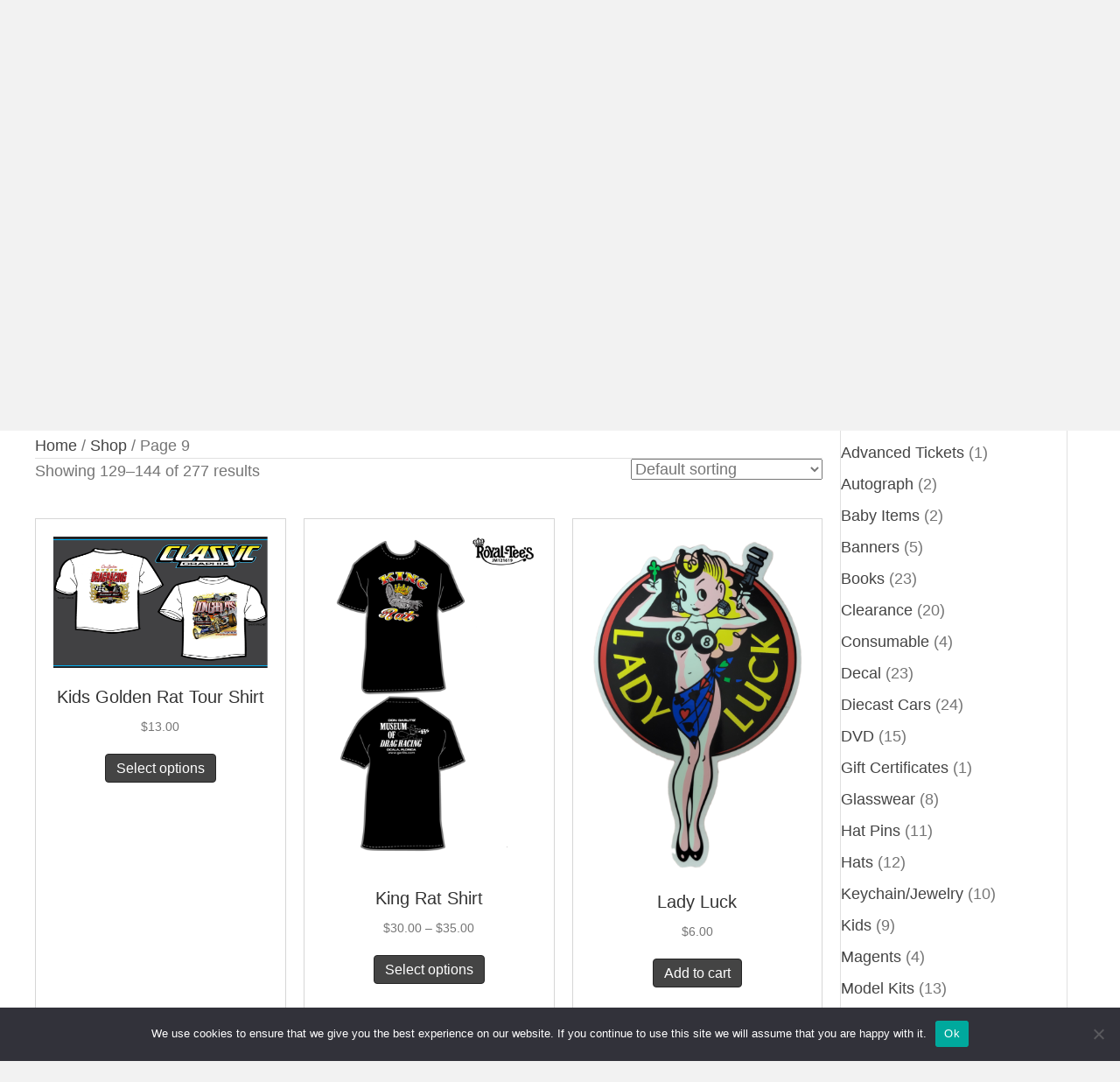

--- FILE ---
content_type: text/html; charset=UTF-8
request_url: https://garlits.com/shop/page/9/?product_added_to_cart=327&quantity=1
body_size: 31018
content:
<!DOCTYPE html>
<html lang="en-US">
<head> <script>
var gform;gform||(document.addEventListener("gform_main_scripts_loaded",function(){gform.scriptsLoaded=!0}),document.addEventListener("gform/theme/scripts_loaded",function(){gform.themeScriptsLoaded=!0}),window.addEventListener("DOMContentLoaded",function(){gform.domLoaded=!0}),gform={domLoaded:!1,scriptsLoaded:!1,themeScriptsLoaded:!1,isFormEditor:()=>"function"==typeof InitializeEditor,callIfLoaded:function(o){return!(!gform.domLoaded||!gform.scriptsLoaded||!gform.themeScriptsLoaded&&!gform.isFormEditor()||(gform.isFormEditor()&&console.warn("The use of gform.initializeOnLoaded() is deprecated in the form editor context and will be removed in Gravity Forms 3.1."),o(),0))},initializeOnLoaded:function(o){gform.callIfLoaded(o)||(document.addEventListener("gform_main_scripts_loaded",()=>{gform.scriptsLoaded=!0,gform.callIfLoaded(o)}),document.addEventListener("gform/theme/scripts_loaded",()=>{gform.themeScriptsLoaded=!0,gform.callIfLoaded(o)}),window.addEventListener("DOMContentLoaded",()=>{gform.domLoaded=!0,gform.callIfLoaded(o)}))},hooks:{action:{},filter:{}},addAction:function(o,r,e,t){gform.addHook("action",o,r,e,t)},addFilter:function(o,r,e,t){gform.addHook("filter",o,r,e,t)},doAction:function(o){gform.doHook("action",o,arguments)},applyFilters:function(o){return gform.doHook("filter",o,arguments)},removeAction:function(o,r){gform.removeHook("action",o,r)},removeFilter:function(o,r,e){gform.removeHook("filter",o,r,e)},addHook:function(o,r,e,t,n){null==gform.hooks[o][r]&&(gform.hooks[o][r]=[]);var d=gform.hooks[o][r];null==n&&(n=r+"_"+d.length),gform.hooks[o][r].push({tag:n,callable:e,priority:t=null==t?10:t})},doHook:function(r,o,e){var t;if(e=Array.prototype.slice.call(e,1),null!=gform.hooks[r][o]&&((o=gform.hooks[r][o]).sort(function(o,r){return o.priority-r.priority}),o.forEach(function(o){"function"!=typeof(t=o.callable)&&(t=window[t]),"action"==r?t.apply(null,e):e[0]=t.apply(null,e)})),"filter"==r)return e[0]},removeHook:function(o,r,t,n){var e;null!=gform.hooks[o][r]&&(e=(e=gform.hooks[o][r]).filter(function(o,r,e){return!!(null!=n&&n!=o.tag||null!=t&&t!=o.priority)}),gform.hooks[o][r]=e)}});
</script>

<meta charset="UTF-8" />
<meta name='viewport' content='width=device-width, initial-scale=1.0' />
<meta http-equiv='X-UA-Compatible' content='IE=edge' />
<link rel="profile" href="https://gmpg.org/xfn/11" />
<meta name='robots' content='index, follow, max-image-preview:large, max-snippet:-1, max-video-preview:-1' />
	<style>img:is([sizes="auto" i], [sizes^="auto," i]) { contain-intrinsic-size: 3000px 1500px }</style>
	
	<!-- This site is optimized with the Yoast SEO plugin v26.7 - https://yoast.com/wordpress/plugins/seo/ -->
	<title>Buy Throwback Shirts - Don Garlits Museum of Drag Racing</title>
	<meta name="description" content="Don Garlits Museum of Drag Racing primary objective is to preserve the history of Drag Racing for our sport. Shop our products." />
	<link rel="canonical" href="https://garlits.com/shop/page/9/" />
	<link rel="prev" href="https://garlits.com/shop/page/8/" />
	<link rel="next" href="https://garlits.com/shop/page/10/" />
	<meta property="og:locale" content="en_US" />
	<meta property="og:type" content="article" />
	<meta property="og:title" content="Buy Throwback Shirts - Don Garlits Museum of Drag Racing" />
	<meta property="og:description" content="Don Garlits Museum of Drag Racing primary objective is to preserve the history of Drag Racing for our sport. Shop our products." />
	<meta property="og:url" content="https://garlits.com/shop/" />
	<meta property="og:site_name" content="Don Garlits Museum of Drag Racing" />
	<meta property="article:modified_time" content="2023-05-31T05:04:34+00:00" />
	<meta name="twitter:card" content="summary_large_image" />
	<script type="application/ld+json" class="yoast-schema-graph">{"@context":"https://schema.org","@graph":[{"@type":"WebPage","@id":"https://garlits.com/shop/","url":"https://garlits.com/shop/","name":"Buy Throwback Shirts - Don Garlits Museum of Drag Racing","isPartOf":{"@id":"https://garlits.com/#website"},"primaryImageOfPage":{"@id":"https://garlits.com/shop/#primaryimage"},"image":{"@id":"https://garlits.com/shop/#primaryimage"},"thumbnailUrl":"https://garlits.com/wp-content/uploads/2022/05/Picture41.png","datePublished":"2022-04-08T15:30:17+00:00","dateModified":"2023-05-31T05:04:34+00:00","description":"Don Garlits Museum of Drag Racing primary objective is to preserve the history of Drag Racing for our sport. Shop our products.","inLanguage":"en-US","potentialAction":[{"@type":"ReadAction","target":["https://garlits.com/shop/"]}]},{"@type":"ImageObject","inLanguage":"en-US","@id":"https://garlits.com/shop/#primaryimage","url":"https://garlits.com/wp-content/uploads/2022/05/Picture41.png","contentUrl":"https://garlits.com/wp-content/uploads/2022/05/Picture41.png","width":463,"height":283,"caption":"Big Daddy Garlits Printed Artwork on White Shirts Graphics"},{"@type":"WebSite","@id":"https://garlits.com/#website","url":"https://garlits.com/","name":"Don Garlits Museum of Drag Racing","description":"A Curator of Our Motorsport’s Past Since 1976 ","potentialAction":[{"@type":"SearchAction","target":{"@type":"EntryPoint","urlTemplate":"https://garlits.com/?s={search_term_string}"},"query-input":{"@type":"PropertyValueSpecification","valueRequired":true,"valueName":"search_term_string"}}],"inLanguage":"en-US"}]}</script>
	<!-- / Yoast SEO plugin. -->


<link rel='dns-prefetch' href='//collect.commerce.godaddy.com' />
<link rel='dns-prefetch' href='//fonts.googleapis.com' />
<link href='https://fonts.gstatic.com' crossorigin rel='preconnect' />
<link rel="alternate" type="application/rss+xml" title="Don Garlits Museum of Drag Racing &raquo; Feed" href="https://garlits.com/feed/" />
<link rel="alternate" type="application/rss+xml" title="Don Garlits Museum of Drag Racing &raquo; Comments Feed" href="https://garlits.com/comments/feed/" />
<link rel="alternate" type="text/calendar" title="Don Garlits Museum of Drag Racing &raquo; iCal Feed" href="https://garlits.com/events/?ical=1" />
<link rel="alternate" type="application/rss+xml" title="Don Garlits Museum of Drag Racing &raquo; Products Feed" href="https://garlits.com/shop/feed/" />
<link rel="preload" href="https://garlits.com/wp-content/plugins/bb-plugin/fonts/fontawesome/5.15.4/webfonts/fa-solid-900.woff2" as="font" type="font/woff2" crossorigin="anonymous">
<link rel="preload" href="https://garlits.com/wp-content/plugins/bb-plugin/fonts/fontawesome/5.15.4/webfonts/fa-regular-400.woff2" as="font" type="font/woff2" crossorigin="anonymous">
		<style>
			.lazyload,
			.lazyloading {
				max-width: 100%;
			}
		</style>
		<link rel='stylesheet' id='godaddy-payments-payinperson-main-styles-css' href='https://garlits.com/wp-content/mu-plugins/vendor/godaddy/mwc-core/assets/css/pay-in-person-method.css' media='all' />
<link rel='stylesheet' id='wc-poynt-credit-card-checkout-block-css' href='https://garlits.com/wp-content/plugins/godaddy-payments/assets/css/blocks/wc-poynt-checkout-block.css?ver=1.7.6' media='all' />
<link rel='stylesheet' id='wc-pay-in-person-checkout-block-css' href='https://garlits.com/wp-content/plugins/godaddy-payments/assets/css/blocks/wc-poynt-checkout-block.css?ver=1768606706' media='all' />
<link rel='stylesheet' id='tribe-events-pro-mini-calendar-block-styles-css' href='https://garlits.com/wp-content/plugins/events-calendar-pro/build/css/tribe-events-pro-mini-calendar-block.css?ver=7.7.12' media='all' />
<style id='wp-emoji-styles-inline-css'>

	img.wp-smiley, img.emoji {
		display: inline !important;
		border: none !important;
		box-shadow: none !important;
		height: 1em !important;
		width: 1em !important;
		margin: 0 0.07em !important;
		vertical-align: -0.1em !important;
		background: none !important;
		padding: 0 !important;
	}
</style>
<link rel='stylesheet' id='wp-block-library-css' href='https://garlits.com/wp-includes/css/dist/block-library/style.min.css?ver=6.8.3' media='all' />
<style id='wp-block-library-theme-inline-css'>
.wp-block-audio :where(figcaption){color:#555;font-size:13px;text-align:center}.is-dark-theme .wp-block-audio :where(figcaption){color:#ffffffa6}.wp-block-audio{margin:0 0 1em}.wp-block-code{border:1px solid #ccc;border-radius:4px;font-family:Menlo,Consolas,monaco,monospace;padding:.8em 1em}.wp-block-embed :where(figcaption){color:#555;font-size:13px;text-align:center}.is-dark-theme .wp-block-embed :where(figcaption){color:#ffffffa6}.wp-block-embed{margin:0 0 1em}.blocks-gallery-caption{color:#555;font-size:13px;text-align:center}.is-dark-theme .blocks-gallery-caption{color:#ffffffa6}:root :where(.wp-block-image figcaption){color:#555;font-size:13px;text-align:center}.is-dark-theme :root :where(.wp-block-image figcaption){color:#ffffffa6}.wp-block-image{margin:0 0 1em}.wp-block-pullquote{border-bottom:4px solid;border-top:4px solid;color:currentColor;margin-bottom:1.75em}.wp-block-pullquote cite,.wp-block-pullquote footer,.wp-block-pullquote__citation{color:currentColor;font-size:.8125em;font-style:normal;text-transform:uppercase}.wp-block-quote{border-left:.25em solid;margin:0 0 1.75em;padding-left:1em}.wp-block-quote cite,.wp-block-quote footer{color:currentColor;font-size:.8125em;font-style:normal;position:relative}.wp-block-quote:where(.has-text-align-right){border-left:none;border-right:.25em solid;padding-left:0;padding-right:1em}.wp-block-quote:where(.has-text-align-center){border:none;padding-left:0}.wp-block-quote.is-large,.wp-block-quote.is-style-large,.wp-block-quote:where(.is-style-plain){border:none}.wp-block-search .wp-block-search__label{font-weight:700}.wp-block-search__button{border:1px solid #ccc;padding:.375em .625em}:where(.wp-block-group.has-background){padding:1.25em 2.375em}.wp-block-separator.has-css-opacity{opacity:.4}.wp-block-separator{border:none;border-bottom:2px solid;margin-left:auto;margin-right:auto}.wp-block-separator.has-alpha-channel-opacity{opacity:1}.wp-block-separator:not(.is-style-wide):not(.is-style-dots){width:100px}.wp-block-separator.has-background:not(.is-style-dots){border-bottom:none;height:1px}.wp-block-separator.has-background:not(.is-style-wide):not(.is-style-dots){height:2px}.wp-block-table{margin:0 0 1em}.wp-block-table td,.wp-block-table th{word-break:normal}.wp-block-table :where(figcaption){color:#555;font-size:13px;text-align:center}.is-dark-theme .wp-block-table :where(figcaption){color:#ffffffa6}.wp-block-video :where(figcaption){color:#555;font-size:13px;text-align:center}.is-dark-theme .wp-block-video :where(figcaption){color:#ffffffa6}.wp-block-video{margin:0 0 1em}:root :where(.wp-block-template-part.has-background){margin-bottom:0;margin-top:0;padding:1.25em 2.375em}
</style>
<style id='classic-theme-styles-inline-css'>
/*! This file is auto-generated */
.wp-block-button__link{color:#fff;background-color:#32373c;border-radius:9999px;box-shadow:none;text-decoration:none;padding:calc(.667em + 2px) calc(1.333em + 2px);font-size:1.125em}.wp-block-file__button{background:#32373c;color:#fff;text-decoration:none}
</style>
<link rel='stylesheet' id='wc-memberships-blocks-css' href='https://garlits.com/wp-content/plugins/woocommerce-memberships/assets/css/blocks/wc-memberships-blocks.min.css?ver=1.27.2' media='all' />
<style id='global-styles-inline-css'>
:root{--wp--preset--aspect-ratio--square: 1;--wp--preset--aspect-ratio--4-3: 4/3;--wp--preset--aspect-ratio--3-4: 3/4;--wp--preset--aspect-ratio--3-2: 3/2;--wp--preset--aspect-ratio--2-3: 2/3;--wp--preset--aspect-ratio--16-9: 16/9;--wp--preset--aspect-ratio--9-16: 9/16;--wp--preset--color--black: #000000;--wp--preset--color--cyan-bluish-gray: #abb8c3;--wp--preset--color--white: #ffffff;--wp--preset--color--pale-pink: #f78da7;--wp--preset--color--vivid-red: #cf2e2e;--wp--preset--color--luminous-vivid-orange: #ff6900;--wp--preset--color--luminous-vivid-amber: #fcb900;--wp--preset--color--light-green-cyan: #7bdcb5;--wp--preset--color--vivid-green-cyan: #00d084;--wp--preset--color--pale-cyan-blue: #8ed1fc;--wp--preset--color--vivid-cyan-blue: #0693e3;--wp--preset--color--vivid-purple: #9b51e0;--wp--preset--color--fl-heading-text: #333333;--wp--preset--color--fl-body-bg: #f2f2f2;--wp--preset--color--fl-body-text: #757575;--wp--preset--color--fl-accent: #444444;--wp--preset--color--fl-accent-hover: #000000;--wp--preset--color--fl-topbar-bg: #ffffff;--wp--preset--color--fl-topbar-text: #000000;--wp--preset--color--fl-topbar-link: #428bca;--wp--preset--color--fl-topbar-hover: #428bca;--wp--preset--color--fl-header-bg: #ffffff;--wp--preset--color--fl-header-text: #000000;--wp--preset--color--fl-header-link: #428bca;--wp--preset--color--fl-header-hover: #428bca;--wp--preset--color--fl-nav-bg: #ffffff;--wp--preset--color--fl-nav-link: #428bca;--wp--preset--color--fl-nav-hover: #428bca;--wp--preset--color--fl-content-bg: #ffffff;--wp--preset--color--fl-footer-widgets-bg: #ffffff;--wp--preset--color--fl-footer-widgets-text: #000000;--wp--preset--color--fl-footer-widgets-link: #428bca;--wp--preset--color--fl-footer-widgets-hover: #428bca;--wp--preset--color--fl-footer-bg: #ffffff;--wp--preset--color--fl-footer-text: #000000;--wp--preset--color--fl-footer-link: #428bca;--wp--preset--color--fl-footer-hover: #428bca;--wp--preset--gradient--vivid-cyan-blue-to-vivid-purple: linear-gradient(135deg,rgba(6,147,227,1) 0%,rgb(155,81,224) 100%);--wp--preset--gradient--light-green-cyan-to-vivid-green-cyan: linear-gradient(135deg,rgb(122,220,180) 0%,rgb(0,208,130) 100%);--wp--preset--gradient--luminous-vivid-amber-to-luminous-vivid-orange: linear-gradient(135deg,rgba(252,185,0,1) 0%,rgba(255,105,0,1) 100%);--wp--preset--gradient--luminous-vivid-orange-to-vivid-red: linear-gradient(135deg,rgba(255,105,0,1) 0%,rgb(207,46,46) 100%);--wp--preset--gradient--very-light-gray-to-cyan-bluish-gray: linear-gradient(135deg,rgb(238,238,238) 0%,rgb(169,184,195) 100%);--wp--preset--gradient--cool-to-warm-spectrum: linear-gradient(135deg,rgb(74,234,220) 0%,rgb(151,120,209) 20%,rgb(207,42,186) 40%,rgb(238,44,130) 60%,rgb(251,105,98) 80%,rgb(254,248,76) 100%);--wp--preset--gradient--blush-light-purple: linear-gradient(135deg,rgb(255,206,236) 0%,rgb(152,150,240) 100%);--wp--preset--gradient--blush-bordeaux: linear-gradient(135deg,rgb(254,205,165) 0%,rgb(254,45,45) 50%,rgb(107,0,62) 100%);--wp--preset--gradient--luminous-dusk: linear-gradient(135deg,rgb(255,203,112) 0%,rgb(199,81,192) 50%,rgb(65,88,208) 100%);--wp--preset--gradient--pale-ocean: linear-gradient(135deg,rgb(255,245,203) 0%,rgb(182,227,212) 50%,rgb(51,167,181) 100%);--wp--preset--gradient--electric-grass: linear-gradient(135deg,rgb(202,248,128) 0%,rgb(113,206,126) 100%);--wp--preset--gradient--midnight: linear-gradient(135deg,rgb(2,3,129) 0%,rgb(40,116,252) 100%);--wp--preset--font-size--small: 13px;--wp--preset--font-size--medium: 20px;--wp--preset--font-size--large: 36px;--wp--preset--font-size--x-large: 42px;--wp--preset--spacing--20: 0.44rem;--wp--preset--spacing--30: 0.67rem;--wp--preset--spacing--40: 1rem;--wp--preset--spacing--50: 1.5rem;--wp--preset--spacing--60: 2.25rem;--wp--preset--spacing--70: 3.38rem;--wp--preset--spacing--80: 5.06rem;--wp--preset--shadow--natural: 6px 6px 9px rgba(0, 0, 0, 0.2);--wp--preset--shadow--deep: 12px 12px 50px rgba(0, 0, 0, 0.4);--wp--preset--shadow--sharp: 6px 6px 0px rgba(0, 0, 0, 0.2);--wp--preset--shadow--outlined: 6px 6px 0px -3px rgba(255, 255, 255, 1), 6px 6px rgba(0, 0, 0, 1);--wp--preset--shadow--crisp: 6px 6px 0px rgba(0, 0, 0, 1);}:where(.is-layout-flex){gap: 0.5em;}:where(.is-layout-grid){gap: 0.5em;}body .is-layout-flex{display: flex;}.is-layout-flex{flex-wrap: wrap;align-items: center;}.is-layout-flex > :is(*, div){margin: 0;}body .is-layout-grid{display: grid;}.is-layout-grid > :is(*, div){margin: 0;}:where(.wp-block-columns.is-layout-flex){gap: 2em;}:where(.wp-block-columns.is-layout-grid){gap: 2em;}:where(.wp-block-post-template.is-layout-flex){gap: 1.25em;}:where(.wp-block-post-template.is-layout-grid){gap: 1.25em;}.has-black-color{color: var(--wp--preset--color--black) !important;}.has-cyan-bluish-gray-color{color: var(--wp--preset--color--cyan-bluish-gray) !important;}.has-white-color{color: var(--wp--preset--color--white) !important;}.has-pale-pink-color{color: var(--wp--preset--color--pale-pink) !important;}.has-vivid-red-color{color: var(--wp--preset--color--vivid-red) !important;}.has-luminous-vivid-orange-color{color: var(--wp--preset--color--luminous-vivid-orange) !important;}.has-luminous-vivid-amber-color{color: var(--wp--preset--color--luminous-vivid-amber) !important;}.has-light-green-cyan-color{color: var(--wp--preset--color--light-green-cyan) !important;}.has-vivid-green-cyan-color{color: var(--wp--preset--color--vivid-green-cyan) !important;}.has-pale-cyan-blue-color{color: var(--wp--preset--color--pale-cyan-blue) !important;}.has-vivid-cyan-blue-color{color: var(--wp--preset--color--vivid-cyan-blue) !important;}.has-vivid-purple-color{color: var(--wp--preset--color--vivid-purple) !important;}.has-black-background-color{background-color: var(--wp--preset--color--black) !important;}.has-cyan-bluish-gray-background-color{background-color: var(--wp--preset--color--cyan-bluish-gray) !important;}.has-white-background-color{background-color: var(--wp--preset--color--white) !important;}.has-pale-pink-background-color{background-color: var(--wp--preset--color--pale-pink) !important;}.has-vivid-red-background-color{background-color: var(--wp--preset--color--vivid-red) !important;}.has-luminous-vivid-orange-background-color{background-color: var(--wp--preset--color--luminous-vivid-orange) !important;}.has-luminous-vivid-amber-background-color{background-color: var(--wp--preset--color--luminous-vivid-amber) !important;}.has-light-green-cyan-background-color{background-color: var(--wp--preset--color--light-green-cyan) !important;}.has-vivid-green-cyan-background-color{background-color: var(--wp--preset--color--vivid-green-cyan) !important;}.has-pale-cyan-blue-background-color{background-color: var(--wp--preset--color--pale-cyan-blue) !important;}.has-vivid-cyan-blue-background-color{background-color: var(--wp--preset--color--vivid-cyan-blue) !important;}.has-vivid-purple-background-color{background-color: var(--wp--preset--color--vivid-purple) !important;}.has-black-border-color{border-color: var(--wp--preset--color--black) !important;}.has-cyan-bluish-gray-border-color{border-color: var(--wp--preset--color--cyan-bluish-gray) !important;}.has-white-border-color{border-color: var(--wp--preset--color--white) !important;}.has-pale-pink-border-color{border-color: var(--wp--preset--color--pale-pink) !important;}.has-vivid-red-border-color{border-color: var(--wp--preset--color--vivid-red) !important;}.has-luminous-vivid-orange-border-color{border-color: var(--wp--preset--color--luminous-vivid-orange) !important;}.has-luminous-vivid-amber-border-color{border-color: var(--wp--preset--color--luminous-vivid-amber) !important;}.has-light-green-cyan-border-color{border-color: var(--wp--preset--color--light-green-cyan) !important;}.has-vivid-green-cyan-border-color{border-color: var(--wp--preset--color--vivid-green-cyan) !important;}.has-pale-cyan-blue-border-color{border-color: var(--wp--preset--color--pale-cyan-blue) !important;}.has-vivid-cyan-blue-border-color{border-color: var(--wp--preset--color--vivid-cyan-blue) !important;}.has-vivid-purple-border-color{border-color: var(--wp--preset--color--vivid-purple) !important;}.has-vivid-cyan-blue-to-vivid-purple-gradient-background{background: var(--wp--preset--gradient--vivid-cyan-blue-to-vivid-purple) !important;}.has-light-green-cyan-to-vivid-green-cyan-gradient-background{background: var(--wp--preset--gradient--light-green-cyan-to-vivid-green-cyan) !important;}.has-luminous-vivid-amber-to-luminous-vivid-orange-gradient-background{background: var(--wp--preset--gradient--luminous-vivid-amber-to-luminous-vivid-orange) !important;}.has-luminous-vivid-orange-to-vivid-red-gradient-background{background: var(--wp--preset--gradient--luminous-vivid-orange-to-vivid-red) !important;}.has-very-light-gray-to-cyan-bluish-gray-gradient-background{background: var(--wp--preset--gradient--very-light-gray-to-cyan-bluish-gray) !important;}.has-cool-to-warm-spectrum-gradient-background{background: var(--wp--preset--gradient--cool-to-warm-spectrum) !important;}.has-blush-light-purple-gradient-background{background: var(--wp--preset--gradient--blush-light-purple) !important;}.has-blush-bordeaux-gradient-background{background: var(--wp--preset--gradient--blush-bordeaux) !important;}.has-luminous-dusk-gradient-background{background: var(--wp--preset--gradient--luminous-dusk) !important;}.has-pale-ocean-gradient-background{background: var(--wp--preset--gradient--pale-ocean) !important;}.has-electric-grass-gradient-background{background: var(--wp--preset--gradient--electric-grass) !important;}.has-midnight-gradient-background{background: var(--wp--preset--gradient--midnight) !important;}.has-small-font-size{font-size: var(--wp--preset--font-size--small) !important;}.has-medium-font-size{font-size: var(--wp--preset--font-size--medium) !important;}.has-large-font-size{font-size: var(--wp--preset--font-size--large) !important;}.has-x-large-font-size{font-size: var(--wp--preset--font-size--x-large) !important;}
:where(.wp-block-post-template.is-layout-flex){gap: 1.25em;}:where(.wp-block-post-template.is-layout-grid){gap: 1.25em;}
:where(.wp-block-columns.is-layout-flex){gap: 2em;}:where(.wp-block-columns.is-layout-grid){gap: 2em;}
:root :where(.wp-block-pullquote){font-size: 1.5em;line-height: 1.6;}
</style>
<link rel='stylesheet' id='cookie-notice-front-css' href='https://garlits.com/wp-content/plugins/cookie-notice/css/front.min.css?ver=2.5.11' media='all' />
<link rel='stylesheet' id='searchandfilter-css' href='https://garlits.com/wp-content/plugins/search-filter/style.css?ver=1' media='all' />
<link rel='stylesheet' id='woocommerce-layout-css' href='https://garlits.com/wp-content/plugins/woocommerce/assets/css/woocommerce-layout.css?ver=10.4.3' media='all' />
<link rel='stylesheet' id='woocommerce-smallscreen-css' href='https://garlits.com/wp-content/plugins/woocommerce/assets/css/woocommerce-smallscreen.css?ver=10.4.3' media='only screen and (max-width: 767px)' />
<link rel='stylesheet' id='woocommerce-general-css' href='https://garlits.com/wp-content/plugins/woocommerce/assets/css/woocommerce.css?ver=10.4.3' media='all' />
<style id='woocommerce-inline-inline-css'>
.woocommerce form .form-row .required { visibility: visible; }
</style>
<link rel='stylesheet' id='woopack-frontend-css' href='https://garlits.com/wp-content/plugins/woopack/assets/css/frontend.css?ver=1.5.9' media='all' />
<link rel='stylesheet' id='dashicons-css' href='https://garlits.com/wp-includes/css/dashicons.min.css?ver=6.8.3' media='all' />
<link rel='stylesheet' id='woocommerce-addons-css-css' href='https://garlits.com/wp-content/plugins/woocommerce-product-addons/assets/css/frontend/frontend.css?ver=7.9.0' media='all' />
<link rel='stylesheet' id='wp-components-css' href='https://garlits.com/wp-includes/css/dist/components/style.min.css?ver=6.8.3' media='all' />
<link rel='stylesheet' id='godaddy-styles-css' href='https://garlits.com/wp-content/mu-plugins/vendor/wpex/godaddy-launch/includes/Dependencies/GoDaddy/Styles/build/latest.css?ver=2.0.2' media='all' />
<link rel='stylesheet' id='font-awesome-5-css' href='https://garlits.com/wp-content/plugins/bb-plugin/fonts/fontawesome/5.15.4/css/all.min.css?ver=2.10.0.4' media='all' />
<link rel='stylesheet' id='ultimate-icons-css' href='https://garlits.com/wp-content/uploads/bb-plugin/icons/ultimate-icons/style.css?ver=2.10.0.4' media='all' />
<link rel='stylesheet' id='fl-builder-layout-bundle-5d9fe02d4f02eb1bc87c6ed129b6751b-css' href='https://garlits.com/wp-content/uploads/bb-plugin/cache/5d9fe02d4f02eb1bc87c6ed129b6751b-layout-bundle.css?ver=2.10.0.4-1.5.2.1-20251125200437' media='all' />
<link rel='stylesheet' id='search-filter-plugin-styles-css' href='https://garlits.com/wp-content/plugins/search-filter-pro/public/assets/css/search-filter.min.css?ver=2.5.16' media='all' />
<link rel='stylesheet' id='jquery-ui-style-css' href='https://garlits.com/wp-content/plugins/woocommerce-bookings/dist/jquery-ui-styles.css?ver=1.11.4-wc-bookings.2.2.7' media='all' />
<link rel='stylesheet' id='wc-bookings-styles-css' href='https://garlits.com/wp-content/plugins/woocommerce-bookings/dist/frontend.css?ver=2.2.7' media='all' />
<link rel='stylesheet' id='swatches-and-photos-css' href='https://garlits.com/wp-content/plugins/woocommerce-variation-swatches-and-photos/assets/css/swatches-and-photos.css?ver=3.0.6' media='all' />
<link rel='stylesheet' id='dgwt-wcas-style-css' href='https://garlits.com/wp-content/plugins/ajax-search-for-woocommerce/assets/css/style.min.css?ver=1.32.2' media='all' />
<link rel='stylesheet' id='wc-memberships-frontend-css' href='https://garlits.com/wp-content/plugins/woocommerce-memberships/assets/css/frontend/wc-memberships-frontend.min.css?ver=1.27.2' media='all' />
<link rel='stylesheet' id='mwc-payments-payment-form-css' href='https://garlits.com/wp-content/mu-plugins/vendor/godaddy/mwc-core/assets/css/payment-form.css' media='all' />
<link rel='stylesheet' id='gd-core-css' href='https://garlits.com/wp-content/plugins/pws-core/public/css/GD-cORe-public.css?ver=4.1.0' media='all' />
<link rel='stylesheet' id='wpmenucart-icons-css' href='https://garlits.com/wp-content/plugins/wp-menu-cart-pro/assets/css/wpmenucart-icons-pro.min.css?ver=4.0.6' media='all' />
<style id='wpmenucart-icons-inline-css'>
@font-face {
	font-family:'WPMenuCart';
	src: url('https://garlits.com/wp-content/plugins/wp-menu-cart-pro/assets/fonts/WPMenuCart.eot');
	src: url('https://garlits.com/wp-content/plugins/wp-menu-cart-pro/assets/fonts/WPMenuCart.eot?#iefix') format('embedded-opentype'),
		 url('https://garlits.com/wp-content/plugins/wp-menu-cart-pro/assets/fonts/WPMenuCart.woff2') format('woff2'),
		 url('https://garlits.com/wp-content/plugins/wp-menu-cart-pro/assets/fonts/WPMenuCart.woff') format('woff'),
		 url('https://garlits.com/wp-content/plugins/wp-menu-cart-pro/assets/fonts/WPMenuCart.ttf') format('truetype'),
		 url('https://garlits.com/wp-content/plugins/wp-menu-cart-pro/assets/fonts/WPMenuCart.svg#WPMenuCart') format('svg');
	font-weight:normal;
	font-style:normal;
	font-display:swap;
}
</style>
<link rel='stylesheet' id='wpmenucart-css' href='https://garlits.com/wp-content/plugins/wp-menu-cart-pro/assets/css/wpmenucart-main.min.css?ver=4.0.6' media='all' />
<style id='wpmenucart-inline-css'>
.et-cart-info { display:none !important; } .site-header-cart { display:none !important; }
</style>
<link rel='stylesheet' id='jquery-magnificpopup-css' href='https://garlits.com/wp-content/plugins/bb-plugin/css/jquery.magnificpopup.min.css?ver=2.10.0.4' media='all' />
<link rel='stylesheet' id='base-css' href='https://garlits.com/wp-content/themes/bb-theme/css/base.min.css?ver=1.7.15.2' media='all' />
<link rel='stylesheet' id='fl-automator-skin-css' href='https://garlits.com/wp-content/uploads/bb-theme/skin-66045b0e88f73.css?ver=1.7.15.2' media='all' />
<link rel='stylesheet' id='pp-animate-css' href='https://garlits.com/wp-content/plugins/bbpowerpack/assets/css/animate.min.css?ver=3.5.1' media='all' />
<link rel='stylesheet' id='fl-builder-google-fonts-ccf9c433b33ed99a543b7a3fa4fe0af1-css' href='//fonts.googleapis.com/css?family=Racing+Sans+One%3A400%2C700%7CMontserrat%3A400%2C700&#038;ver=6.8.3' media='all' />
<script type="text/template" id="tmpl-variation-template">
	<div class="woocommerce-variation-description">{{{ data.variation.variation_description }}}</div>
	<div class="woocommerce-variation-price">{{{ data.variation.price_html }}}</div>
	<div class="woocommerce-variation-availability">{{{ data.variation.availability_html }}}</div>
</script>
<script type="text/template" id="tmpl-unavailable-variation-template">
	<p role="alert">Sorry, this product is unavailable. Please choose a different combination.</p>
</script>
<script src="https://garlits.com/wp-includes/js/jquery/jquery.min.js?ver=3.7.1" id="jquery-core-js"></script>
<script src="https://garlits.com/wp-includes/js/jquery/jquery-migrate.min.js?ver=3.4.1" id="jquery-migrate-js"></script>
<script src='https://garlits.com/wp-content/plugins/event-tickets/common/build/js/underscore-before.js'></script>
<script src="https://garlits.com/wp-includes/js/underscore.min.js?ver=1.13.7" id="underscore-js"></script>
<script src='https://garlits.com/wp-content/plugins/event-tickets/common/build/js/underscore-after.js'></script>
<script id="wp-util-js-extra">
var _wpUtilSettings = {"ajax":{"url":"\/wp-admin\/admin-ajax.php"}};
</script>
<script src="https://garlits.com/wp-includes/js/wp-util.min.js?ver=6.8.3" id="wp-util-js"></script>
<script src="https://garlits.com/wp-content/plugins/woocommerce/assets/js/jquery-blockui/jquery.blockUI.min.js?ver=2.7.0-wc.10.4.3" id="wc-jquery-blockui-js" data-wp-strategy="defer"></script>
<script id="cookie-notice-front-js-before">
var cnArgs = {"ajaxUrl":"https:\/\/garlits.com\/wp-admin\/admin-ajax.php","nonce":"172ed0bbdc","hideEffect":"fade","position":"bottom","onScroll":false,"onScrollOffset":100,"onClick":false,"cookieName":"cookie_notice_accepted","cookieTime":2592000,"cookieTimeRejected":2592000,"globalCookie":false,"redirection":false,"cache":true,"revokeCookies":false,"revokeCookiesOpt":"automatic"};
</script>
<script src="https://garlits.com/wp-content/plugins/cookie-notice/js/front.min.js?ver=2.5.11" id="cookie-notice-front-js"></script>
<script id="wc-add-to-cart-js-extra">
var wc_add_to_cart_params = {"ajax_url":"\/wp-admin\/admin-ajax.php","wc_ajax_url":"\/?wc-ajax=%%endpoint%%","i18n_view_cart":"View cart","cart_url":"https:\/\/garlits.com\/cart\/","is_cart":"","cart_redirect_after_add":"no"};
</script>
<script src="https://garlits.com/wp-content/plugins/woocommerce/assets/js/frontend/add-to-cart.min.js?ver=10.4.3" id="wc-add-to-cart-js" defer data-wp-strategy="defer"></script>
<script src="https://garlits.com/wp-content/plugins/woocommerce/assets/js/js-cookie/js.cookie.min.js?ver=2.1.4-wc.10.4.3" id="wc-js-cookie-js" defer data-wp-strategy="defer"></script>
<script id="woocommerce-js-extra">
var woocommerce_params = {"ajax_url":"\/wp-admin\/admin-ajax.php","wc_ajax_url":"\/?wc-ajax=%%endpoint%%","i18n_password_show":"Show password","i18n_password_hide":"Hide password"};
</script>
<script src="https://garlits.com/wp-content/plugins/woocommerce/assets/js/frontend/woocommerce.min.js?ver=10.4.3" id="woocommerce-js" defer data-wp-strategy="defer"></script>
<script id="search-filter-pro-bb-js-extra">
var SFVC_DATA = {"ajax_url":"https:\/\/garlits.com\/wp-admin\/admin-ajax.php","home_url":"https:\/\/garlits.com\/"};
</script>
<script src="https://garlits.com/wp-content/plugins/search-filter-bb/assets/v2/js/frontend.js?ver=1.4.1" id="search-filter-pro-bb-js"></script>
<script src="https://garlits.com/wp-content/plugins/woocommerce/assets/js/dompurify/purify.min.js?ver=10.4.3" id="wc-dompurify-js" defer data-wp-strategy="defer"></script>
<script src="https://garlits.com/wp-content/plugins/woocommerce/assets/js/jquery-tiptip/jquery.tipTip.min.js?ver=10.4.3" id="wc-jquery-tiptip-js" defer data-wp-strategy="defer"></script>
<script id="search-filter-plugin-build-js-extra">
var SF_LDATA = {"ajax_url":"https:\/\/garlits.com\/wp-admin\/admin-ajax.php","home_url":"https:\/\/garlits.com\/","extensions":[]};
</script>
<script src="https://garlits.com/wp-content/plugins/search-filter-pro/public/assets/js/search-filter-build.min.js?ver=2.5.16" id="search-filter-plugin-build-js"></script>
<script src="https://garlits.com/wp-content/plugins/search-filter-pro/public/assets/js/chosen.jquery.min.js?ver=2.5.16" id="search-filter-plugin-chosen-js"></script>
<script id="WCPAY_ASSETS-js-extra">
var wcpayAssets = {"url":"https:\/\/garlits.com\/wp-content\/plugins\/woocommerce-payments\/dist\/"};
</script>
<script src="https://collect.commerce.godaddy.com/sdk.js" id="poynt-collect-sdk-js"></script>
<script id="mwc-payments-poynt-payment-form-js-extra">
var poyntPaymentFormI18n = {"errorMessages":{"genericError":"An error occurred, please try again or try an alternate form of payment.","missingCardDetails":"Missing card details.","missingBillingDetails":"Missing billing details."}};
</script>
<script src="https://garlits.com/wp-content/mu-plugins/vendor/godaddy/mwc-core/assets/js/payments/frontend/poynt.js" id="mwc-payments-poynt-payment-form-js"></script>
<script src="https://garlits.com/wp-content/plugins/pws-core/public/js/GD-cORe-public.js?ver=4.1.0" id="gd-core-js"></script>
<script id="wpmenucart-ajax-assist-js-extra">
var wpmenucart_ajax_assist = {"shop_plugin":"WooCommerce","always_display":""};
</script>
<script src="https://garlits.com/wp-content/plugins/wp-menu-cart-pro/assets/js/wpmenucart-ajax-assist.min.js?ver=4.0.6" id="wpmenucart-ajax-assist-js"></script>
<script id="smush-lazy-load-js-before">
var smushLazyLoadOptions = {"autoResizingEnabled":false,"autoResizeOptions":{"precision":5,"skipAutoWidth":true}};
</script>
<script src="https://garlits.com/wp-content/plugins/wp-smush-pro/app/assets/js/smush-lazy-load.min.js?ver=3.23.1" id="smush-lazy-load-js"></script>
<link rel="https://api.w.org/" href="https://garlits.com/wp-json/" /><link rel="EditURI" type="application/rsd+xml" title="RSD" href="https://garlits.com/xmlrpc.php?rsd" />
		<script>
			var bb_powerpack = {
				version: '2.40.8',
				getAjaxUrl: function() { return atob( 'aHR0cHM6Ly9nYXJsaXRzLmNvbS93cC1hZG1pbi9hZG1pbi1hamF4LnBocA==' ); },
				callback: function() {},
				mapMarkerData: {},
				post_id: '5931',
				search_term: '',
				current_page: 'https://garlits.com/shop/page/9/?product_added_to_cart=327&quantity=1',
				conditionals: {
					is_front_page: false,
					is_home: false,
					is_archive: true,
					current_post_type: 'product',
					is_tax: false,
										is_author: false,
					current_author: false,
					is_search: false,
									}
			};
		</script>
		<script>  var el_i13_login_captcha=null; var el_i13_register_captcha=null; </script>		<script type="text/javascript">
						var woopack_config = {"ajaxurl":"https:\/\/garlits.com\/wp-admin\/admin-ajax.php","page":9,"current_page":"https:\/\/garlits.com\/shop\/page\/9\/?product_added_to_cart=327&quantity=1","woo_url":"https:\/\/garlits.com\/wp-content\/plugins\/woocommerce\/","conditionals":{"is_archive":true,"is_tax":false,"is_author":false,"is_search":false}};
		</script>
		<meta name="et-api-version" content="v1"><meta name="et-api-origin" content="https://garlits.com"><link rel="https://theeventscalendar.com/" href="https://garlits.com/wp-json/tribe/tickets/v1/" /><meta name="tec-api-version" content="v1"><meta name="tec-api-origin" content="https://garlits.com"><link rel="alternate" href="https://garlits.com/wp-json/tribe/events/v1/" /><style type="text/css">dd ul.bulleted {  float:none;clear:both; }</style>		<script>
			document.documentElement.className = document.documentElement.className.replace('no-js', 'js');
		</script>
				<style>
			.dgwt-wcas-ico-magnifier,.dgwt-wcas-ico-magnifier-handler{max-width:20px}.dgwt-wcas-search-wrapp{max-width:600px}		</style>
			<noscript><style>.woocommerce-product-gallery{ opacity: 1 !important; }</style></noscript>
	<style>
.car-title, .car-sub {cursor:pointer;}
.fl-gallery{display:flex; flex-wrap: wrap; justify-content: space-around; align-items: flex-start;}
</style>
<script>
jQuery(document).ready(function(){
	jQuery('html:not(.fl-builder-edit) .gallery-container>.fl-col-content>div:not(.car-title)').slideUp('fast');
	console.log('Gallery JS Loaded');
	jQuery('.gallery-container .car-title').click(function(){
		jQuery(this).parents('.gallery-container').toggleClass('open');
		var isOpen = jQuery(this).parents('.gallery-container').hasClass('open');
		var hasFolders = jQuery(this).parents('.gallery-container').hasClass('has-folders');
		if(hasFolders == true){
			if(isOpen){
				jQuery(this).parents('.gallery-container').find('.car-sub').slideDown();
			}
			else{
				jQuery(this).parents('.gallery-container').find('.car-sub').slideUp();
			}
		}
		else{
			if(isOpen){
				jQuery(this).next().slideDown();
			}
			else{
				jQuery(this).next().slideUp();
			}
		}
	});
	jQuery('.gallery-container .car-sub').click(function(){
		jQuery(this).next().toggleClass('open');
		var folderOpen = jQuery(this).next().hasClass('open');
		if(folderOpen){
			jQuery(this).next().slideDown();
		}
		else{
			jQuery(this).next().slideUp();
		}
	});
});
</script><link rel="icon" href="https://garlits.com/wp-content/uploads/2022/05/cropped-FavIcon-32x32.png" sizes="32x32" />
<link rel="icon" href="https://garlits.com/wp-content/uploads/2022/05/cropped-FavIcon-192x192.png" sizes="192x192" />
<link rel="apple-touch-icon" href="https://garlits.com/wp-content/uploads/2022/05/cropped-FavIcon-180x180.png" />
<meta name="msapplication-TileImage" content="https://garlits.com/wp-content/uploads/2022/05/cropped-FavIcon-270x270.png" />
</head>
<body class="archive paged post-type-archive post-type-archive-product paged-9 post-type-paged-9 wp-theme-bb-theme theme-bb-theme fl-builder-2-10-0-4 fl-themer-1-5-2-1-20251125200437 fl-theme-1-7-15-2 fl-no-js cookies-not-set woocommerce-shop woocommerce woocommerce-page woocommerce-no-js tribe-no-js tec-no-tickets-on-recurring tec-no-rsvp-on-recurring fl-theme-builder-header fl-theme-builder-header-header2 fl-theme-builder-footer fl-theme-builder-footer-footer fl-theme-builder-archive fl-theme-builder-archive-product-archive fl-framework-base fl-preset-default fl-full-width fl-scroll-to-top fl-search-active woo-4 woo-products-per-page-16 tribe-theme-bb-theme" itemscope="itemscope" itemtype="https://schema.org/WebPage">
<a aria-label="Skip to content" class="fl-screen-reader-text" href="#fl-main-content">Skip to content</a><div class="fl-page">
	<header class="fl-builder-content fl-builder-content-111 fl-builder-global-templates-locked" data-post-id="111" data-type="header" data-sticky="0" data-sticky-on="" data-sticky-breakpoint="medium" data-shrink="0" data-overlay="0" data-overlay-bg="default" data-shrink-image-height="50px" role="banner" itemscope="itemscope" itemtype="http://schema.org/WPHeader"><div class="fl-row fl-row-full-width fl-row-bg-photo fl-node-en2p0o9duaqm fl-row-default-height fl-row-align-center fl-row-bg-overlay fl-visible-desktop fl-visible-large headmain fl-row-bg-fixed" data-node="en2p0o9duaqm">
	<div class="fl-row-content-wrap">
		<div class="uabb-row-separator uabb-top-row-separator" >
</div>
						<div class="fl-row-content fl-row-full-width fl-node-content">
		
<div class="fl-col-group fl-node-e49yjbh7og1r fl-col-group-equal-height fl-col-group-align-center fl-col-group-custom-width" data-node="e49yjbh7og1r">
			<div class="fl-col fl-node-k4jtx0g2d1l6 fl-col-bg-color fl-col-small fl-col-small-full-width fl-col-small-custom-width" data-node="k4jtx0g2d1l6">
	<div class="fl-col-content fl-node-content"><div class="fl-module fl-module-pp-advanced-menu fl-node-bqrxg1p7z0sw" data-node="bqrxg1p7z0sw">
	<div class="fl-module-content fl-node-content">
					<div class="pp-advanced-menu-mobile">
			<button class="pp-advanced-menu-mobile-toggle hamburger" tabindex="0" aria-label="Menu" aria-expanded="false">
				<div class="pp-hamburger"><div class="pp-hamburger-box"><div class="pp-hamburger-inner"></div></div></div>			</button>
			</div>
			<div class="pp-advanced-menu pp-advanced-menu-accordion-collapse pp-menu-default pp-menu-align-right pp-menu-position-below">
   	   	<div class="pp-clear"></div>
	<nav class="pp-menu-nav" aria-label="Menu" itemscope="itemscope" itemtype="https://schema.org/SiteNavigationElement">
		<ul id="menu-splitmenu1" class="menu pp-advanced-menu-horizontal pp-toggle-arrows"><li id="menu-item-138" class="menu-item menu-item-type-post_type menu-item-object-page menu-item-home"><a href="https://garlits.com/"><span class="menu-item-text">Home</span></a></li><li id="menu-item-3180" class="menu-item menu-item-type-post_type menu-item-object-page"><a href="https://garlits.com/swamp-rat-gallery/"><span class="menu-item-text">Swamp Rat Gallery</span></a></li><li id="menu-item-139" class="menu-item menu-item-type-post_type menu-item-object-page"><a href="https://garlits.com/giftshop/"><span class="menu-item-text">Giftshop</span></a></li><li id="menu-item-136" class="menu-item menu-item-type-post_type menu-item-object-page"><a href="https://garlits.com/events/"><span class="menu-item-text">Events</span></a></li><li id="menu-item-1308" class="menu-item menu-item-type-post_type menu-item-object-page"><a href="https://garlits.com/events-2/"><span class="menu-item-text">Walk Of Fame</span></a></li></ul>	</nav>
</div>
<script type="text/html" id="pp-menu-bqrxg1p7z0sw"><div class="pp-advanced-menu pp-advanced-menu-accordion-collapse off-canvas pp-menu-position-below">
	<div class="pp-clear"></div>
	<nav class="pp-menu-nav pp-off-canvas-menu pp-menu-right" aria-label="Menu" itemscope="itemscope" itemtype="https://schema.org/SiteNavigationElement">
		<a href="javascript:void(0)" class="pp-menu-close-btn" aria-label="Close the menu" role="button">×</a>
		<ul id="menu-splitmenu1-1" class="menu pp-advanced-menu-horizontal pp-toggle-arrows"><li id="menu-item-138" class="menu-item menu-item-type-post_type menu-item-object-page menu-item-home"><a href="https://garlits.com/"><span class="menu-item-text">Home</span></a></li><li id="menu-item-3180" class="menu-item menu-item-type-post_type menu-item-object-page"><a href="https://garlits.com/swamp-rat-gallery/"><span class="menu-item-text">Swamp Rat Gallery</span></a></li><li id="menu-item-139" class="menu-item menu-item-type-post_type menu-item-object-page"><a href="https://garlits.com/giftshop/"><span class="menu-item-text">Giftshop</span></a></li><li id="menu-item-136" class="menu-item menu-item-type-post_type menu-item-object-page"><a href="https://garlits.com/events/"><span class="menu-item-text">Events</span></a></li><li id="menu-item-1308" class="menu-item menu-item-type-post_type menu-item-object-page"><a href="https://garlits.com/events-2/"><span class="menu-item-text">Walk Of Fame</span></a></li></ul>	</nav>
</div>
</script>	</div>
</div>
</div>
</div>
			<div class="fl-col fl-node-i5q6hf2n80xz fl-col-bg-color fl-col-small fl-col-small-full-width fl-col-small-custom-width" data-node="i5q6hf2n80xz">
	<div class="fl-col-content fl-node-content"></div>
</div>
			<div class="fl-col fl-node-3xnp85q96jge fl-col-bg-color fl-col-small fl-col-small-full-width fl-col-small-custom-width" data-node="3xnp85q96jge">
	<div class="fl-col-content fl-node-content"><div class="fl-module fl-module-pp-advanced-menu fl-node-3iq89hp0ya1v" data-node="3iq89hp0ya1v">
	<div class="fl-module-content fl-node-content">
					<div class="pp-advanced-menu-mobile">
			<button class="pp-advanced-menu-mobile-toggle hamburger" tabindex="0" aria-label="Menu" aria-expanded="false">
				<div class="pp-hamburger"><div class="pp-hamburger-box"><div class="pp-hamburger-inner"></div></div></div>			</button>
			</div>
			<div class="pp-advanced-menu pp-advanced-menu-accordion-collapse pp-menu-default pp-menu-align-left pp-menu-position-below">
   	   	<div class="pp-clear"></div>
	<nav class="pp-menu-nav" aria-label="Menu" itemscope="itemscope" itemtype="https://schema.org/SiteNavigationElement">
		<ul id="menu-splitmenu2" class="menu pp-advanced-menu-horizontal pp-toggle-arrows"><li id="menu-item-1382" class="menu-item menu-item-type-post_type menu-item-object-page menu-item-has-children pp-has-submenu"><div class="pp-has-submenu-container"><a href="https://garlits.com/hall-of-fame/"><span class="menu-item-text">Hall of Fame<span class="pp-menu-toggle" tabindex="0" aria-expanded="false" aria-label="Hall of Fame: submenu" role="button"></span></span></a></div><ul class="sub-menu">	<li id="menu-item-2250" class="menu-item menu-item-type-post_type menu-item-object-page"><a href="https://garlits.com/international-hall-of-fame-inductees/"><span class="menu-item-text">International Hall of Fame Inductees</span></a></li></ul></li><li id="menu-item-4513" class="menu-item menu-item-type-post_type menu-item-object-page"><a href="https://garlits.com/museum-founders/"><span class="menu-item-text">Videos</span></a></li><li id="menu-item-141" class="menu-item menu-item-type-post_type menu-item-object-page"><a href="https://garlits.com/contact/"><span class="menu-item-text">Contact</span></a></li><li id="menu-item-142" class="menu-item menu-item-type-post_type menu-item-object-page"><a href="https://garlits.com/autograph-policy/"><span class="menu-item-text">Autograph Policy</span></a></li><li id="menu-item-1079" class="menu-item menu-item-type-post_type menu-item-object-page"><a href="https://garlits.com/cart/"><span class="menu-item-text">Cart</span></a></li></ul>	</nav>
</div>
<script type="text/html" id="pp-menu-3iq89hp0ya1v"><div class="pp-advanced-menu pp-advanced-menu-accordion-collapse off-canvas pp-menu-position-below">
	<div class="pp-clear"></div>
	<nav class="pp-menu-nav pp-off-canvas-menu pp-menu-right" aria-label="Menu" itemscope="itemscope" itemtype="https://schema.org/SiteNavigationElement">
		<a href="javascript:void(0)" class="pp-menu-close-btn" aria-label="Close the menu" role="button">×</a>
		<ul id="menu-splitmenu2-1" class="menu pp-advanced-menu-horizontal pp-toggle-arrows"><li id="menu-item-1382" class="menu-item menu-item-type-post_type menu-item-object-page menu-item-has-children pp-has-submenu"><div class="pp-has-submenu-container"><a href="https://garlits.com/hall-of-fame/"><span class="menu-item-text">Hall of Fame<span class="pp-menu-toggle" tabindex="0" aria-expanded="false" aria-label="Hall of Fame: submenu" role="button"></span></span></a></div><ul class="sub-menu">	<li id="menu-item-2250" class="menu-item menu-item-type-post_type menu-item-object-page"><a href="https://garlits.com/international-hall-of-fame-inductees/"><span class="menu-item-text">International Hall of Fame Inductees</span></a></li></ul></li><li id="menu-item-4513" class="menu-item menu-item-type-post_type menu-item-object-page"><a href="https://garlits.com/museum-founders/"><span class="menu-item-text">Videos</span></a></li><li id="menu-item-141" class="menu-item menu-item-type-post_type menu-item-object-page"><a href="https://garlits.com/contact/"><span class="menu-item-text">Contact</span></a></li><li id="menu-item-142" class="menu-item menu-item-type-post_type menu-item-object-page"><a href="https://garlits.com/autograph-policy/"><span class="menu-item-text">Autograph Policy</span></a></li><li id="menu-item-1079" class="menu-item menu-item-type-post_type menu-item-object-page"><a href="https://garlits.com/cart/"><span class="menu-item-text">Cart</span></a></li></ul>	</nav>
</div>
</script>	</div>
</div>
</div>
</div>
	</div>

<div class="fl-col-group fl-node-dmxz7qo34yip" data-node="dmxz7qo34yip">
			<div class="fl-col fl-node-287bdu6jlmx1 fl-col-bg-color fl-col-small fl-col-small-full-width" data-node="287bdu6jlmx1">
	<div class="fl-col-content fl-node-content"></div>
</div>
			<div class="fl-col fl-node-o7abjuwvgsx1 fl-col-bg-color fl-col-small fl-col-small-full-width" data-node="o7abjuwvgsx1">
	<div class="fl-col-content fl-node-content"><div class="fl-module fl-module-photo fl-node-9izgj3rpqv46" data-node="9izgj3rpqv46">
	<div class="fl-module-content fl-node-content">
		<div role="figure" class="fl-photo fl-photo-align-center fl-photo-crop-square" itemscope itemtype="https://schema.org/ImageObject">
	<div class="fl-photo-content fl-photo-img-png">
				<a href="https://garlits.com/" target="_self" itemprop="url">
				<img decoding="async" class="fl-photo-img wp-image-103 size-full" src="https://garlits.com/wp-content/uploads/bb-plugin/cache/museum-logo-website-square-fff85681f626870e551273089d6fbe50-9izgj3rpqv46.png" alt="The logo for don garlits museum of drag racing swamp rat." height="751" width="813" title="The logo for don garlits museum of drag racing swamp rat."  data-no-lazy="1" itemprop="image" />
				</a>
					</div>
	</div>
	</div>
</div>
</div>
</div>
			<div class="fl-col fl-node-ilmktv9wd0z7 fl-col-bg-color fl-col-small fl-col-small-full-width" data-node="ilmktv9wd0z7">
	<div class="fl-col-content fl-node-content"></div>
</div>
	</div>
		</div>
	</div>
</div>
<div class="fl-row fl-row-full-width fl-row-bg-color fl-node-jfclgst6092w fl-row-default-height fl-row-align-center fl-visible-medium fl-visible-mobile headmain" data-node="jfclgst6092w">
	<div class="fl-row-content-wrap">
		<div class="uabb-row-separator uabb-top-row-separator" >
</div>
						<div class="fl-row-content fl-row-full-width fl-node-content">
		
<div class="fl-col-group fl-node-80dsgvathfi5 fl-col-group-equal-height fl-col-group-align-center fl-col-group-custom-width" data-node="80dsgvathfi5">
			<div class="fl-col fl-node-lu42gwhsqdr8 fl-col-bg-color fl-col-small fl-col-small-full-width fl-col-small-custom-width fl-visible-desktop fl-visible-large fl-visible-medium" data-node="lu42gwhsqdr8">
	<div class="fl-col-content fl-node-content"></div>
</div>
			<div class="fl-col fl-node-nk6f348tl1go fl-col-bg-color fl-col-small fl-col-small-full-width fl-col-small-custom-width" data-node="nk6f348tl1go">
	<div class="fl-col-content fl-node-content"><div id="logospin" class="fl-module fl-module-photo fl-node-khpmrzeuc4tn" data-node="khpmrzeuc4tn">
	<div class="fl-module-content fl-node-content">
		<div role="figure" class="fl-photo fl-photo-align-center" itemscope itemtype="https://schema.org/ImageObject">
	<div class="fl-photo-content fl-photo-img-png">
				<a href="https://garlits.com/" target="_self" itemprop="url">
				<img decoding="async" class="fl-photo-img wp-image-103 size-full" src="https://garlits.com/wp-content/uploads/2022/04/museum-logo-website.png" alt="The logo for don garlits museum of drag racing swamp rat." height="751" width="813" title="The logo for don garlits museum of drag racing swamp rat."  data-no-lazy="1" itemprop="image" srcset="https://garlits.com/wp-content/uploads/2022/04/museum-logo-website.png 813w, https://garlits.com/wp-content/uploads/2022/04/museum-logo-website-300x277.png 300w, https://garlits.com/wp-content/uploads/2022/04/museum-logo-website-768x709.png 768w, https://garlits.com/wp-content/uploads/2022/04/museum-logo-website-600x554.png 600w, https://garlits.com/wp-content/uploads/2022/04/museum-logo-website-64x59.png 64w, https://garlits.com/wp-content/uploads/2022/04/museum-logo-website-100x92.png 100w" sizes="(max-width: 813px) 100vw, 813px" />
				</a>
					</div>
	</div>
	</div>
</div>
</div>
</div>
			<div class="fl-col fl-node-86x0dto5cway fl-col-bg-color fl-col-small fl-col-small-full-width fl-col-small-custom-width" data-node="86x0dto5cway">
	<div class="fl-col-content fl-node-content"><div class="fl-module fl-module-pp-advanced-menu fl-node-ko4enplu1jta" data-node="ko4enplu1jta">
	<div class="fl-module-content fl-node-content">
					<div class="pp-advanced-menu-mobile">
			<button class="pp-advanced-menu-mobile-toggle hamburger" tabindex="0" aria-label="Menu" aria-expanded="false">
				<div class="pp-hamburger"><div class="pp-hamburger-box"><div class="pp-hamburger-inner"></div></div></div>			</button>
			</div>
			<div class="pp-advanced-menu pp-advanced-menu-accordion-collapse pp-menu-default pp-menu-align-left pp-menu-position-below">
   	   	<div class="pp-clear"></div>
	<nav class="pp-menu-nav" aria-label="Menu" itemscope="itemscope" itemtype="https://schema.org/SiteNavigationElement">
		<ul id="menu-main" class="menu pp-advanced-menu-horizontal pp-toggle-arrows"><li id="menu-item-51" class="menu-item menu-item-type-post_type menu-item-object-page menu-item-home"><a href="https://garlits.com/"><span class="menu-item-text">Home</span></a></li><li id="menu-item-53" class="menu-item menu-item-type-post_type menu-item-object-page"><a href="https://garlits.com/giftshop/"><span class="menu-item-text">Giftshop</span></a></li><li id="menu-item-3179" class="menu-item menu-item-type-post_type menu-item-object-page"><a href="https://garlits.com/swamp-rat-gallery/"><span class="menu-item-text">Swamp Rat Gallery</span></a></li><li id="menu-item-57" class="menu-item menu-item-type-post_type menu-item-object-page"><a href="https://garlits.com/events/"><span class="menu-item-text">Events</span></a></li><li id="menu-item-1307" class="menu-item menu-item-type-post_type menu-item-object-page"><a href="https://garlits.com/events-2/"><span class="menu-item-text">Walk Of Fame</span></a></li><li id="menu-item-59" class="menu-item menu-item-type-post_type menu-item-object-page"><a href="https://garlits.com/autograph-policy/"><span class="menu-item-text">Autograph Policy</span></a></li><li id="menu-item-1383" class="menu-item menu-item-type-post_type menu-item-object-page menu-item-has-children pp-has-submenu"><div class="pp-has-submenu-container"><a href="https://garlits.com/hall-of-fame/"><span class="menu-item-text">Hall of Fame<span class="pp-menu-toggle" tabindex="0" aria-expanded="false" aria-label="Hall of Fame: submenu" role="button"></span></span></a></div><ul class="sub-menu">	<li id="menu-item-2249" class="menu-item menu-item-type-post_type menu-item-object-page"><a href="https://garlits.com/international-hall-of-fame-inductees/"><span class="menu-item-text">International Hall of Fame Inductees</span></a></li></ul></li><li id="menu-item-61" class="menu-item menu-item-type-post_type menu-item-object-page"><a href="https://garlits.com/contact/"><span class="menu-item-text">Contact</span></a></li><li id="menu-item-63" class="menu-item menu-item-type-post_type menu-item-object-page"><a href="https://garlits.com/terms-of-service/"><span class="menu-item-text">Terms of Service</span></a></li><li id="menu-item-1080" class="menu-item menu-item-type-post_type menu-item-object-page"><a href="https://garlits.com/cart/"><span class="menu-item-text">Cart</span></a></li></ul>	</nav>
</div>
<script type="text/html" id="pp-menu-ko4enplu1jta"><div class="pp-advanced-menu pp-advanced-menu-accordion-collapse off-canvas pp-menu-position-below">
	<div class="pp-clear"></div>
	<nav class="pp-menu-nav pp-off-canvas-menu pp-menu-right" aria-label="Menu" itemscope="itemscope" itemtype="https://schema.org/SiteNavigationElement">
		<a href="javascript:void(0)" class="pp-menu-close-btn" aria-label="Close the menu" role="button">×</a>
		<ul id="menu-main-1" class="menu pp-advanced-menu-horizontal pp-toggle-arrows"><li id="menu-item-51" class="menu-item menu-item-type-post_type menu-item-object-page menu-item-home"><a href="https://garlits.com/"><span class="menu-item-text">Home</span></a></li><li id="menu-item-53" class="menu-item menu-item-type-post_type menu-item-object-page"><a href="https://garlits.com/giftshop/"><span class="menu-item-text">Giftshop</span></a></li><li id="menu-item-3179" class="menu-item menu-item-type-post_type menu-item-object-page"><a href="https://garlits.com/swamp-rat-gallery/"><span class="menu-item-text">Swamp Rat Gallery</span></a></li><li id="menu-item-57" class="menu-item menu-item-type-post_type menu-item-object-page"><a href="https://garlits.com/events/"><span class="menu-item-text">Events</span></a></li><li id="menu-item-1307" class="menu-item menu-item-type-post_type menu-item-object-page"><a href="https://garlits.com/events-2/"><span class="menu-item-text">Walk Of Fame</span></a></li><li id="menu-item-59" class="menu-item menu-item-type-post_type menu-item-object-page"><a href="https://garlits.com/autograph-policy/"><span class="menu-item-text">Autograph Policy</span></a></li><li id="menu-item-1383" class="menu-item menu-item-type-post_type menu-item-object-page menu-item-has-children pp-has-submenu"><div class="pp-has-submenu-container"><a href="https://garlits.com/hall-of-fame/"><span class="menu-item-text">Hall of Fame<span class="pp-menu-toggle" tabindex="0" aria-expanded="false" aria-label="Hall of Fame: submenu" role="button"></span></span></a></div><ul class="sub-menu">	<li id="menu-item-2249" class="menu-item menu-item-type-post_type menu-item-object-page"><a href="https://garlits.com/international-hall-of-fame-inductees/"><span class="menu-item-text">International Hall of Fame Inductees</span></a></li></ul></li><li id="menu-item-61" class="menu-item menu-item-type-post_type menu-item-object-page"><a href="https://garlits.com/contact/"><span class="menu-item-text">Contact</span></a></li><li id="menu-item-63" class="menu-item menu-item-type-post_type menu-item-object-page"><a href="https://garlits.com/terms-of-service/"><span class="menu-item-text">Terms of Service</span></a></li><li id="menu-item-1080" class="menu-item menu-item-type-post_type menu-item-object-page"><a href="https://garlits.com/cart/"><span class="menu-item-text">Cart</span></a></li></ul>	</nav>
</div>
</script>	</div>
</div>
</div>
</div>
	</div>
		</div>
	</div>
</div>
<div class="fl-row fl-row-full-width fl-row-bg-color fl-node-839uzojlq10i fl-row-default-height fl-row-align-center" data-node="839uzojlq10i">
	<div class="fl-row-content-wrap">
		<div class="uabb-row-separator uabb-top-row-separator" >
</div>
						<div class="fl-row-content fl-row-fixed-width fl-node-content">
		
<div class="fl-col-group fl-node-2yxp9b3efm7a" data-node="2yxp9b3efm7a">
			<div class="fl-col fl-node-302szrm86ykq fl-col-bg-color" data-node="302szrm86ykq">
	<div class="fl-col-content fl-node-content"><div class="fl-module fl-module-pp-heading fl-node-ltbgen9dz81r" data-node="ltbgen9dz81r">
	<div class="fl-module-content fl-node-content">
		<div class="pp-heading-content">
		<div class="pp-heading  pp-center">
		
		<h2 class="heading-title">

			
			<span class="title-text pp-primary-title">Kids Golden Rat Tour Shirt</span>

			
			
		</h2>

		
	</div>

	
	</div>
	</div>
</div>
</div>
</div>
	</div>
		</div>
	</div>
</div>
</header><div class="uabb-js-breakpoint" style="display: none;"></div>	<div id="fl-main-content" class="fl-page-content" itemprop="mainContentOfPage" role="main">

		<div class="fl-builder-content fl-builder-content-1332 fl-builder-global-templates-locked" data-post-id="1332"><div class="fl-row fl-row-full-width fl-row-bg-none fl-node-yxjo30r79pf4 fl-row-default-height fl-row-align-center prod-arch-main" data-node="yxjo30r79pf4">
	<div class="fl-row-content-wrap">
		<div class="uabb-row-separator uabb-top-row-separator" >
</div>
						<div class="fl-row-content fl-row-fixed-width fl-node-content">
		
<div class="fl-col-group fl-node-xryh65a7boun fl-col-group-custom-width" data-node="xryh65a7boun">
			<div class="fl-col fl-node-yf65nm9q8kx2 fl-col-bg-color fl-col-small-custom-width" data-node="yf65nm9q8kx2">
	<div class="fl-col-content fl-node-content"><div class="fl-module fl-module-heading fl-node-vmb2kduzhns1" data-node="vmb2kduzhns1">
	<div class="fl-module-content fl-node-content">
		<h1 class="fl-heading">
		<span class="fl-heading-text">Shop</span>
	</h1>
	</div>
</div>
<div class="fl-module fl-module-rich-text fl-node-q6mt2dpzovsg" data-node="q6mt2dpzovsg">
	<div class="fl-module-content fl-node-content">
		<div class="fl-rich-text">
	<p>This is where you can browse products in this store.</p>
</div>
	</div>
</div>
<div class="fl-module fl-module-fl-woo-breadcrumb fl-node-oystdnb91f4j" data-node="oystdnb91f4j">
	<div class="fl-module-content fl-node-content">
		<nav class="woocommerce-breadcrumb" aria-label="Breadcrumb"><a href="https://garlits.com">Home</a>&nbsp;&#47;&nbsp;<a href="https://garlits.com/shop/">Shop</a>&nbsp;&#47;&nbsp;Page 9</nav>	</div>
</div>
<div class="fl-module fl-module-separator fl-node-r8xdfe9akyz5" data-node="r8xdfe9akyz5">
	<div class="fl-module-content fl-node-content">
		<div class="fl-separator"></div>
	</div>
</div>
<div class="fl-module fl-module-post-grid fl-node-fkb9vwep0uio" data-node="fkb9vwep0uio">
	<div class="fl-module-content fl-node-content">
		<div class="fl-post-module-woo-ordering"><p class="woocommerce-result-count" role="alert" aria-relevant="all" >
	Showing 129&ndash;144 of 277 results</p>
<form class="woocommerce-ordering" method="get">
		<select
		name="orderby"
		class="orderby"
					aria-label="Shop order"
			>
					<option value="menu_order"  selected='selected'>Default sorting</option>
					<option value="popularity" >Sort by popularity</option>
					<option value="rating" >Sort by average rating</option>
					<option value="date" >Sort by latest</option>
					<option value="price" >Sort by price: low to high</option>
					<option value="price-desc" >Sort by price: high to low</option>
			</select>
	<input type="hidden" name="paged" value="1" />
	<input type="hidden" name="product_added_to_cart" value="327" /><input type="hidden" name="quantity" value="1" /></form>
<div class="fl-clear"></div></div>	<div class="fl-post-grid fl-paged-scroll-to" itemscope="itemscope" itemtype="https://schema.org/Collection">
	<div class="fl-post-column">
<div class="fl-post-grid-post fl-post-grid-image-above-title fl-post-columns-post fl-post-align-center post-5931 product type-product status-publish has-post-thumbnail product_cat-kids first instock taxable shipping-taxable purchasable product-type-variable" itemscope itemtype="https://schema.org/CreativeWork">

	<meta itemscope itemprop="mainEntityOfPage" itemtype="https://schema.org/WebPage" itemid="https://garlits.com/product/kids-golden-rat-tour-shirt-copy/" content="Kids Golden Rat Tour Shirt" /><meta itemprop="datePublished" content="2025-08-14" /><meta itemprop="dateModified" content="2025-08-14" /><div itemprop="publisher" itemscope itemtype="https://schema.org/Organization"><meta itemprop="name" content="Don Garlits Museum of Drag Racing"></div><div itemscope itemprop="author" itemtype="https://schema.org/Person"><meta itemprop="url" content="https://garlits.com/author/pwsadmin/" /><meta itemprop="name" content="pwsadmin" /></div><div itemscope itemprop="image" itemtype="https://schema.org/ImageObject"><meta itemprop="url" content="https://garlits.com/wp-content/uploads/2022/05/Picture41.png" /><meta itemprop="width" content="463" /><meta itemprop="height" content="283" /></div><div itemprop="interactionStatistic" itemscope itemtype="https://schema.org/InteractionCounter"><meta itemprop="interactionType" content="https://schema.org/CommentAction" /><meta itemprop="userInteractionCount" content="0" /></div>	<div class="fl-post-grid-image">

	
	<a href="https://garlits.com/product/kids-golden-rat-tour-shirt-copy/" rel="bookmark" title="Kids Golden Rat Tour Shirt" aria-hidden="true" tabindex="-1">
		<img width="463" height="283" src="https://garlits.com/wp-content/uploads/2022/05/Picture41.png" class="attachment-full size-full wp-post-image no-lazyload" alt="" decoding="async" srcset="https://garlits.com/wp-content/uploads/2022/05/Picture41.png 463w, https://garlits.com/wp-content/uploads/2022/05/Picture41-300x183.png 300w, https://garlits.com/wp-content/uploads/2022/05/Picture41-64x39.png 64w, https://garlits.com/wp-content/uploads/2022/05/Picture41-100x61.png 100w" sizes="(max-width: 463px) 100vw, 463px" />	</a>

	
</div>

	<div class="fl-post-grid-text">

		<h2 class="fl-post-grid-title" itemprop="headline">
			<a href="https://garlits.com/product/kids-golden-rat-tour-shirt-copy/" title="Kids Golden Rat Tour Shirt">Kids Golden Rat Tour Shirt</a>
		</h2>

		
		
		
		
	
	
	
		<div class="woocommerce fl-post-module-woo-meta fl-post-grid-woo-meta">
	<span class="price"><span class="woocommerce-Price-amount amount"><bdi><span class="woocommerce-Price-currencySymbol">&#36;</span>13.00</bdi></span></span>
</div>
				<div class="fl-post-grid-content">
															</div>
		
		<div class="woocommerce fl-post-module-woo-button fl-post-grid-woo-button"><a href="https://garlits.com/product/kids-golden-rat-tour-shirt-copy/" aria-describedby="woocommerce_loop_add_to_cart_link_describedby_5931" data-quantity="1" class="button product_type_variable add_to_cart_button" data-product_id="5931" data-product_sku="" aria-label="Select options for &ldquo;Kids Golden Rat Tour Shirt&rdquo;" rel="nofollow" data-product_price="13" data-product_name="Kids Golden Rat Tour Shirt" data-google_product_id="">Select options</a>	<span id="woocommerce_loop_add_to_cart_link_describedby_5931" class="screen-reader-text">
		This product has multiple variants. The options may be chosen on the product page	</span>
</div>
	</div>
</div>

</div>
<div class="fl-post-column">
<div class="fl-post-grid-post fl-post-grid-image-above-title fl-post-columns-post fl-post-align-center post-291 product type-product status-publish has-post-thumbnail product_cat-t-shirts  instock taxable shipping-taxable purchasable product-type-variable" itemscope itemtype="https://schema.org/CreativeWork">

	<meta itemscope itemprop="mainEntityOfPage" itemtype="https://schema.org/WebPage" itemid="https://garlits.com/product/king-rat-shirt/" content="King Rat Shirt" /><meta itemprop="datePublished" content="2022-05-03" /><meta itemprop="dateModified" content="2025-11-20" /><div itemprop="publisher" itemscope itemtype="https://schema.org/Organization"><meta itemprop="name" content="Don Garlits Museum of Drag Racing"></div><div itemscope itemprop="author" itemtype="https://schema.org/Person"><meta itemprop="url" content="https://garlits.com/author/pwsadmin/" /><meta itemprop="name" content="pwsadmin" /></div><div itemscope itemprop="image" itemtype="https://schema.org/ImageObject"><meta itemprop="url" content="https://garlits.com/wp-content/uploads/2022/05/King-Rat.png" /><meta itemprop="width" content="350" /><meta itemprop="height" content="544" /></div><div itemprop="interactionStatistic" itemscope itemtype="https://schema.org/InteractionCounter"><meta itemprop="interactionType" content="https://schema.org/CommentAction" /><meta itemprop="userInteractionCount" content="0" /></div>	<div class="fl-post-grid-image">

	
	<a href="https://garlits.com/product/king-rat-shirt/" rel="bookmark" title="King Rat Shirt" aria-hidden="true" tabindex="-1">
		<img width="350" height="544" src="https://garlits.com/wp-content/uploads/2022/05/King-Rat.png" class="attachment-full size-full wp-post-image no-lazyload" alt="" decoding="async" srcset="https://garlits.com/wp-content/uploads/2022/05/King-Rat.png 350w, https://garlits.com/wp-content/uploads/2022/05/King-Rat-193x300.png 193w, https://garlits.com/wp-content/uploads/2022/05/King-Rat-64x99.png 64w, https://garlits.com/wp-content/uploads/2022/05/King-Rat-100x155.png 100w" sizes="(max-width: 350px) 100vw, 350px" />	</a>

	
</div>

	<div class="fl-post-grid-text">

		<h2 class="fl-post-grid-title" itemprop="headline">
			<a href="https://garlits.com/product/king-rat-shirt/" title="King Rat Shirt">King Rat Shirt</a>
		</h2>

		
		
		
		
	
	
	
		<div class="woocommerce fl-post-module-woo-meta fl-post-grid-woo-meta">
	<span class="price"><span class="woocommerce-Price-amount amount" aria-hidden="true"><bdi><span class="woocommerce-Price-currencySymbol">&#36;</span>30.00</bdi></span> <span aria-hidden="true">&ndash;</span> <span class="woocommerce-Price-amount amount" aria-hidden="true"><bdi><span class="woocommerce-Price-currencySymbol">&#36;</span>35.00</bdi></span><span class="screen-reader-text">Price range: &#36;30.00 through &#36;35.00</span></span>
</div>
				<div class="fl-post-grid-content">
															</div>
		
		<div class="woocommerce fl-post-module-woo-button fl-post-grid-woo-button"><a href="https://garlits.com/product/king-rat-shirt/" aria-describedby="woocommerce_loop_add_to_cart_link_describedby_291" data-quantity="1" class="button product_type_variable add_to_cart_button" data-product_id="291" data-product_sku="" aria-label="Select options for &ldquo;King Rat Shirt&rdquo;" rel="nofollow" data-product_price="30" data-product_name="King Rat Shirt" data-google_product_id="">Select options</a>	<span id="woocommerce_loop_add_to_cart_link_describedby_291" class="screen-reader-text">
		This product has multiple variants. The options may be chosen on the product page	</span>
</div>
	</div>
</div>

</div>
<div class="fl-post-column">
<div class="fl-post-grid-post fl-post-grid-image-above-title fl-post-columns-post fl-post-align-center post-4380 product type-product status-publish has-post-thumbnail product_cat-decal  instock taxable shipping-taxable purchasable product-type-simple" itemscope itemtype="https://schema.org/CreativeWork">

	<meta itemscope itemprop="mainEntityOfPage" itemtype="https://schema.org/WebPage" itemid="https://garlits.com/product/lady-luck/" content="Lady Luck" /><meta itemprop="datePublished" content="2024-07-23" /><meta itemprop="dateModified" content="2024-07-23" /><div itemprop="publisher" itemscope itemtype="https://schema.org/Organization"><meta itemprop="name" content="Don Garlits Museum of Drag Racing"></div><div itemscope itemprop="author" itemtype="https://schema.org/Person"><meta itemprop="url" content="https://garlits.com/author/pwsadmin/" /><meta itemprop="name" content="pwsadmin" /></div><div itemscope itemprop="image" itemtype="https://schema.org/ImageObject"><meta itemprop="url" content="https://garlits.com/wp-content/uploads/2024/07/Lady-Luck.png" /><meta itemprop="width" content="688" /><meta itemprop="height" content="1080" /></div><div itemprop="interactionStatistic" itemscope itemtype="https://schema.org/InteractionCounter"><meta itemprop="interactionType" content="https://schema.org/CommentAction" /><meta itemprop="userInteractionCount" content="0" /></div>	<div class="fl-post-grid-image">

	
	<a href="https://garlits.com/product/lady-luck/" rel="bookmark" title="Lady Luck" aria-hidden="true" tabindex="-1">
		<img width="688" height="1080" src="https://garlits.com/wp-content/uploads/2024/07/Lady-Luck.png" class="attachment-full size-full wp-post-image no-lazyload" alt="" decoding="async" srcset="https://garlits.com/wp-content/uploads/2024/07/Lady-Luck.png 688w, https://garlits.com/wp-content/uploads/2024/07/Lady-Luck-191x300.png 191w, https://garlits.com/wp-content/uploads/2024/07/Lady-Luck-652x1024.png 652w, https://garlits.com/wp-content/uploads/2024/07/Lady-Luck-768x1206.png 768w, https://garlits.com/wp-content/uploads/2024/07/Lady-Luck-978x1536.png 978w, https://garlits.com/wp-content/uploads/2024/07/Lady-Luck-1305x2048.png 1305w, https://garlits.com/wp-content/uploads/2024/07/Lady-Luck-600x942.png 600w, https://garlits.com/wp-content/uploads/2024/07/Lady-Luck-64x100.png 64w, https://garlits.com/wp-content/uploads/2024/07/Lady-Luck-100x157.png 100w" sizes="(max-width: 688px) 100vw, 688px" />	</a>

	
</div>

	<div class="fl-post-grid-text">

		<h2 class="fl-post-grid-title" itemprop="headline">
			<a href="https://garlits.com/product/lady-luck/" title="Lady Luck">Lady Luck</a>
		</h2>

		
		
		
		
	
	
	
		<div class="woocommerce fl-post-module-woo-meta fl-post-grid-woo-meta">
	<span class="price"><span class="woocommerce-Price-amount amount"><bdi><span class="woocommerce-Price-currencySymbol">&#36;</span>6.00</bdi></span></span>
</div>
				<div class="fl-post-grid-content">
															</div>
		
		<div class="woocommerce fl-post-module-woo-button fl-post-grid-woo-button"><a href="/shop/page/9/?product_added_to_cart=327&#038;quantity=1&#038;add-to-cart=4380" aria-describedby="woocommerce_loop_add_to_cart_link_describedby_4380" data-quantity="1" class="button product_type_simple add_to_cart_button ajax_add_to_cart" data-product_id="4380" data-product_sku="" aria-label="Add to cart: &ldquo;Lady Luck&rdquo;" rel="nofollow" data-success_message="&ldquo;Lady Luck&rdquo; has been added to your cart" data-product_price="6" data-product_name="Lady Luck" data-google_product_id="" role="button">Add to cart</a>	<span id="woocommerce_loop_add_to_cart_link_describedby_4380" class="screen-reader-text">
			</span>
</div>
	</div>
</div>

</div>
<div class="fl-post-column">
<div class="fl-post-grid-post fl-post-grid-image-above-title fl-post-columns-post fl-post-align-center post-422 product type-product status-publish has-post-thumbnail product_cat-keychain-jewelry last instock taxable shipping-taxable purchasable product-type-simple" itemscope itemtype="https://schema.org/CreativeWork">

	<meta itemscope itemprop="mainEntityOfPage" itemtype="https://schema.org/WebPage" itemid="https://garlits.com/product/ladys-museum-watch/" content="Lady&#8217;s Museum Watch" /><meta itemprop="datePublished" content="2022-05-03" /><meta itemprop="dateModified" content="2024-08-27" /><div itemprop="publisher" itemscope itemtype="https://schema.org/Organization"><meta itemprop="name" content="Don Garlits Museum of Drag Racing"></div><div itemscope itemprop="author" itemtype="https://schema.org/Person"><meta itemprop="url" content="https://garlits.com/author/pwsadmin/" /><meta itemprop="name" content="pwsadmin" /></div><div itemscope itemprop="image" itemtype="https://schema.org/ImageObject"><meta itemprop="url" content="https://garlits.com/wp-content/uploads/2022/05/Ladies-museum-watch-1.png" /><meta itemprop="width" content="175" /><meta itemprop="height" content="1080" /></div><div itemprop="interactionStatistic" itemscope itemtype="https://schema.org/InteractionCounter"><meta itemprop="interactionType" content="https://schema.org/CommentAction" /><meta itemprop="userInteractionCount" content="0" /></div>	<div class="fl-post-grid-image">

	
	<a href="https://garlits.com/product/ladys-museum-watch/" rel="bookmark" title="Lady&#8217;s Museum Watch" aria-hidden="true" tabindex="-1">
		<img width="175" height="1080" src="https://garlits.com/wp-content/uploads/2022/05/Ladies-museum-watch-1.png" class="attachment-full size-full wp-post-image no-lazyload" alt="" decoding="async" srcset="https://garlits.com/wp-content/uploads/2022/05/Ladies-museum-watch-1.png 175w, https://garlits.com/wp-content/uploads/2022/05/Ladies-museum-watch-1-166x1024.png 166w, https://garlits.com/wp-content/uploads/2022/05/Ladies-museum-watch-1-249x1536.png 249w, https://garlits.com/wp-content/uploads/2022/05/Ladies-museum-watch-1-332x2048.png 332w, https://garlits.com/wp-content/uploads/2022/05/Ladies-museum-watch-1-64x395.png 64w, https://garlits.com/wp-content/uploads/2022/05/Ladies-museum-watch-1-100x617.png 100w" sizes="(max-width: 175px) 100vw, 175px" />	</a>

	
</div>

	<div class="fl-post-grid-text">

		<h2 class="fl-post-grid-title" itemprop="headline">
			<a href="https://garlits.com/product/ladys-museum-watch/" title="Lady&#8217;s Museum Watch">Lady&#8217;s Museum Watch</a>
		</h2>

		
		
		
		
	
	
	
		<div class="woocommerce fl-post-module-woo-meta fl-post-grid-woo-meta">
	<span class="price"><span class="woocommerce-Price-amount amount"><bdi><span class="woocommerce-Price-currencySymbol">&#36;</span>35.00</bdi></span></span>
</div>
				<div class="fl-post-grid-content">
															</div>
		
		<div class="woocommerce fl-post-module-woo-button fl-post-grid-woo-button"><a href="/shop/page/9/?product_added_to_cart=327&#038;quantity=1&#038;add-to-cart=422" aria-describedby="woocommerce_loop_add_to_cart_link_describedby_422" data-quantity="1" class="button product_type_simple add_to_cart_button ajax_add_to_cart" data-product_id="422" data-product_sku="" aria-label="Add to cart: &ldquo;Lady&#039;s Museum Watch&rdquo;" rel="nofollow" data-success_message="&ldquo;Lady&#039;s Museum Watch&rdquo; has been added to your cart" data-product_price="35" data-product_name="Lady&#039;s Museum Watch" data-google_product_id="" role="button">Add to cart</a>	<span id="woocommerce_loop_add_to_cart_link_describedby_422" class="screen-reader-text">
			</span>
</div>
	</div>
</div>

</div>
<div class="fl-post-column">
<div class="fl-post-grid-post fl-post-grid-image-above-title fl-post-columns-post fl-post-align-center post-316 product type-product status-publish has-post-thumbnail product_cat-books first instock taxable shipping-taxable purchasable product-type-simple" itemscope itemtype="https://schema.org/CreativeWork">

	<meta itemscope itemprop="mainEntityOfPage" itemtype="https://schema.org/WebPage" itemid="https://garlits.com/product/linda-vaughn/" content="Linda Vaughn" /><meta itemprop="datePublished" content="2022-05-03" /><meta itemprop="dateModified" content="2025-10-10" /><div itemprop="publisher" itemscope itemtype="https://schema.org/Organization"><meta itemprop="name" content="Don Garlits Museum of Drag Racing"></div><div itemscope itemprop="author" itemtype="https://schema.org/Person"><meta itemprop="url" content="https://garlits.com/author/pwsadmin/" /><meta itemprop="name" content="pwsadmin" /></div><div itemscope itemprop="image" itemtype="https://schema.org/ImageObject"><meta itemprop="url" content="https://garlits.com/wp-content/uploads/2022/05/Linda-Vaughn-scaled.jpg" /><meta itemprop="width" content="839" /><meta itemprop="height" content="1080" /></div><div itemprop="interactionStatistic" itemscope itemtype="https://schema.org/InteractionCounter"><meta itemprop="interactionType" content="https://schema.org/CommentAction" /><meta itemprop="userInteractionCount" content="0" /></div>	<div class="fl-post-grid-image">

	
	<a href="https://garlits.com/product/linda-vaughn/" rel="bookmark" title="Linda Vaughn" aria-hidden="true" tabindex="-1">
		<img width="839" height="1080" src="https://garlits.com/wp-content/uploads/2022/05/Linda-Vaughn-scaled.jpg" class="attachment-full size-full wp-post-image no-lazyload" alt="" decoding="async" srcset="https://garlits.com/wp-content/uploads/2022/05/Linda-Vaughn-scaled.jpg 839w, https://garlits.com/wp-content/uploads/2022/05/Linda-Vaughn-233x300.jpg 233w, https://garlits.com/wp-content/uploads/2022/05/Linda-Vaughn-795x1024.jpg 795w, https://garlits.com/wp-content/uploads/2022/05/Linda-Vaughn-768x989.jpg 768w, https://garlits.com/wp-content/uploads/2022/05/Linda-Vaughn-1193x1536.jpg 1193w, https://garlits.com/wp-content/uploads/2022/05/Linda-Vaughn-1590x2048.jpg 1590w, https://garlits.com/wp-content/uploads/2022/05/Linda-Vaughn-600x773.jpg 600w, https://garlits.com/wp-content/uploads/2022/05/Linda-Vaughn-64x82.jpg 64w, https://garlits.com/wp-content/uploads/2022/05/Linda-Vaughn-100x129.jpg 100w" sizes="(max-width: 839px) 100vw, 839px" />	</a>

	
</div>

	<div class="fl-post-grid-text">

		<h2 class="fl-post-grid-title" itemprop="headline">
			<a href="https://garlits.com/product/linda-vaughn/" title="Linda Vaughn">Linda Vaughn</a>
		</h2>

		
		
		
		
	
	
	
		<div class="woocommerce fl-post-module-woo-meta fl-post-grid-woo-meta">
	<span class="price"><span class="woocommerce-Price-amount amount"><bdi><span class="woocommerce-Price-currencySymbol">&#36;</span>42.95</bdi></span></span>
</div>
				<div class="fl-post-grid-content">
															</div>
		
		<div class="woocommerce fl-post-module-woo-button fl-post-grid-woo-button"><a href="/shop/page/9/?product_added_to_cart=327&#038;quantity=1&#038;add-to-cart=316" aria-describedby="woocommerce_loop_add_to_cart_link_describedby_316" data-quantity="1" class="button product_type_simple add_to_cart_button ajax_add_to_cart" data-product_id="316" data-product_sku="" aria-label="Add to cart: &ldquo;Linda Vaughn&rdquo;" rel="nofollow" data-success_message="&ldquo;Linda Vaughn&rdquo; has been added to your cart" data-product_price="42.95" data-product_name="Linda Vaughn" data-google_product_id="" role="button">Add to cart</a>	<span id="woocommerce_loop_add_to_cart_link_describedby_316" class="screen-reader-text">
			</span>
</div>
	</div>
</div>

</div>
<div class="fl-post-column">
<div class="fl-post-grid-post fl-post-grid-image-above-title fl-post-columns-post fl-post-align-center post-385 product type-product status-publish has-post-thumbnail product_cat-dvd  instock taxable shipping-taxable purchasable product-type-variable" itemscope itemtype="https://schema.org/CreativeWork">

	<meta itemscope itemprop="mainEntityOfPage" itemtype="https://schema.org/WebPage" itemid="https://garlits.com/product/lions-the-greatest-drag-strip/" content="Lions The Greatest Drag Strip" /><meta itemprop="datePublished" content="2022-05-03" /><meta itemprop="dateModified" content="2024-07-19" /><div itemprop="publisher" itemscope itemtype="https://schema.org/Organization"><meta itemprop="name" content="Don Garlits Museum of Drag Racing"></div><div itemscope itemprop="author" itemtype="https://schema.org/Person"><meta itemprop="url" content="https://garlits.com/author/pwsadmin/" /><meta itemprop="name" content="pwsadmin" /></div><div itemscope itemprop="image" itemtype="https://schema.org/ImageObject"><meta itemprop="url" content="https://garlits.com/wp-content/uploads/2022/05/Lions-The-Greatest-Drag-Strip-2-scaled.jpg" /><meta itemprop="width" content="768" /><meta itemprop="height" content="1080" /></div><div itemprop="interactionStatistic" itemscope itemtype="https://schema.org/InteractionCounter"><meta itemprop="interactionType" content="https://schema.org/CommentAction" /><meta itemprop="userInteractionCount" content="0" /></div>	<div class="fl-post-grid-image">

	
	<a href="https://garlits.com/product/lions-the-greatest-drag-strip/" rel="bookmark" title="Lions The Greatest Drag Strip" aria-hidden="true" tabindex="-1">
		<img width="768" height="1080" src="https://garlits.com/wp-content/uploads/2022/05/Lions-The-Greatest-Drag-Strip-2-scaled.jpg" class="attachment-full size-full wp-post-image no-lazyload" alt="" decoding="async" srcset="https://garlits.com/wp-content/uploads/2022/05/Lions-The-Greatest-Drag-Strip-2-scaled.jpg 768w, https://garlits.com/wp-content/uploads/2022/05/Lions-The-Greatest-Drag-Strip-2-213x300.jpg 213w, https://garlits.com/wp-content/uploads/2022/05/Lions-The-Greatest-Drag-Strip-2-728x1024.jpg 728w, https://garlits.com/wp-content/uploads/2022/05/Lions-The-Greatest-Drag-Strip-2-1092x1536.jpg 1092w, https://garlits.com/wp-content/uploads/2022/05/Lions-The-Greatest-Drag-Strip-2-1456x2048.jpg 1456w, https://garlits.com/wp-content/uploads/2022/05/Lions-The-Greatest-Drag-Strip-2-600x844.jpg 600w, https://garlits.com/wp-content/uploads/2022/05/Lions-The-Greatest-Drag-Strip-2-64x90.jpg 64w, https://garlits.com/wp-content/uploads/2022/05/Lions-The-Greatest-Drag-Strip-2-100x141.jpg 100w" sizes="(max-width: 768px) 100vw, 768px" />	</a>

	
</div>

	<div class="fl-post-grid-text">

		<h2 class="fl-post-grid-title" itemprop="headline">
			<a href="https://garlits.com/product/lions-the-greatest-drag-strip/" title="Lions The Greatest Drag Strip">Lions The Greatest Drag Strip</a>
		</h2>

		
		
		
		
	
	
	
		<div class="woocommerce fl-post-module-woo-meta fl-post-grid-woo-meta">
	<span class="price"><span class="woocommerce-Price-amount amount" aria-hidden="true"><bdi><span class="woocommerce-Price-currencySymbol">&#36;</span>29.95</bdi></span> <span aria-hidden="true">&ndash;</span> <span class="woocommerce-Price-amount amount" aria-hidden="true"><bdi><span class="woocommerce-Price-currencySymbol">&#36;</span>77.85</bdi></span><span class="screen-reader-text">Price range: &#36;29.95 through &#36;77.85</span></span>
</div>
				<div class="fl-post-grid-content">
															</div>
		
		<div class="woocommerce fl-post-module-woo-button fl-post-grid-woo-button"><a href="https://garlits.com/product/lions-the-greatest-drag-strip/" aria-describedby="woocommerce_loop_add_to_cart_link_describedby_385" data-quantity="1" class="button product_type_variable add_to_cart_button" data-product_id="385" data-product_sku="" aria-label="Select options for &ldquo;Lions The Greatest Drag Strip&rdquo;" rel="nofollow" data-product_price="29.95" data-product_name="Lions The Greatest Drag Strip" data-google_product_id="">Select options</a>	<span id="woocommerce_loop_add_to_cart_link_describedby_385" class="screen-reader-text">
		This product has multiple variants. The options may be chosen on the product page	</span>
</div>
	</div>
</div>

</div>
<div class="fl-post-column">
<div class="fl-post-grid-post fl-post-grid-image-above-title fl-post-columns-post fl-post-align-center post-317 product type-product status-publish has-post-thumbnail product_cat-books  instock taxable shipping-taxable purchasable product-type-simple" itemscope itemtype="https://schema.org/CreativeWork">

	<meta itemscope itemprop="mainEntityOfPage" itemtype="https://schema.org/WebPage" itemid="https://garlits.com/product/lost-drag-stirps-i/" content="Lost Drag Stirps I" /><meta itemprop="datePublished" content="2022-05-03" /><meta itemprop="dateModified" content="2025-11-20" /><div itemprop="publisher" itemscope itemtype="https://schema.org/Organization"><meta itemprop="name" content="Don Garlits Museum of Drag Racing"></div><div itemscope itemprop="author" itemtype="https://schema.org/Person"><meta itemprop="url" content="https://garlits.com/author/pwsadmin/" /><meta itemprop="name" content="pwsadmin" /></div><div itemscope itemprop="image" itemtype="https://schema.org/ImageObject"><meta itemprop="url" content="https://garlits.com/wp-content/uploads/2022/05/Lost-Drag-Strips-scaled.jpg" /><meta itemprop="width" content="835" /><meta itemprop="height" content="1080" /></div><div itemprop="interactionStatistic" itemscope itemtype="https://schema.org/InteractionCounter"><meta itemprop="interactionType" content="https://schema.org/CommentAction" /><meta itemprop="userInteractionCount" content="0" /></div>	<div class="fl-post-grid-image">

	
	<a href="https://garlits.com/product/lost-drag-stirps-i/" rel="bookmark" title="Lost Drag Stirps I" aria-hidden="true" tabindex="-1">
		<img width="835" height="1080" src="https://garlits.com/wp-content/uploads/2022/05/Lost-Drag-Strips-scaled.jpg" class="attachment-full size-full wp-post-image no-lazyload" alt="" decoding="async" srcset="https://garlits.com/wp-content/uploads/2022/05/Lost-Drag-Strips-scaled.jpg 835w, https://garlits.com/wp-content/uploads/2022/05/Lost-Drag-Strips-232x300.jpg 232w, https://garlits.com/wp-content/uploads/2022/05/Lost-Drag-Strips-792x1024.jpg 792w, https://garlits.com/wp-content/uploads/2022/05/Lost-Drag-Strips-768x994.jpg 768w, https://garlits.com/wp-content/uploads/2022/05/Lost-Drag-Strips-1187x1536.jpg 1187w, https://garlits.com/wp-content/uploads/2022/05/Lost-Drag-Strips-1583x2048.jpg 1583w, https://garlits.com/wp-content/uploads/2022/05/Lost-Drag-Strips-600x776.jpg 600w, https://garlits.com/wp-content/uploads/2022/05/Lost-Drag-Strips-64x83.jpg 64w, https://garlits.com/wp-content/uploads/2022/05/Lost-Drag-Strips-100x129.jpg 100w" sizes="(max-width: 835px) 100vw, 835px" />	</a>

	
</div>

	<div class="fl-post-grid-text">

		<h2 class="fl-post-grid-title" itemprop="headline">
			<a href="https://garlits.com/product/lost-drag-stirps-i/" title="Lost Drag Stirps I">Lost Drag Stirps I</a>
		</h2>

		
		
		
		
	
	
	
		<div class="woocommerce fl-post-module-woo-meta fl-post-grid-woo-meta">
	<span class="price"><span class="woocommerce-Price-amount amount"><bdi><span class="woocommerce-Price-currencySymbol">&#36;</span>45.95</bdi></span></span>
</div>
				<div class="fl-post-grid-content">
															</div>
		
		<div class="woocommerce fl-post-module-woo-button fl-post-grid-woo-button"><a href="/shop/page/9/?product_added_to_cart=327&#038;quantity=1&#038;add-to-cart=317" aria-describedby="woocommerce_loop_add_to_cart_link_describedby_317" data-quantity="1" class="button product_type_simple add_to_cart_button ajax_add_to_cart" data-product_id="317" data-product_sku="" aria-label="Add to cart: &ldquo;Lost Drag Stirps I&rdquo;" rel="nofollow" data-success_message="&ldquo;Lost Drag Stirps I&rdquo; has been added to your cart" data-product_price="45.95" data-product_name="Lost Drag Stirps I" data-google_product_id="" role="button">Add to cart</a>	<span id="woocommerce_loop_add_to_cart_link_describedby_317" class="screen-reader-text">
			</span>
</div>
	</div>
</div>

</div>
<div class="fl-post-column">
<div class="fl-post-grid-post fl-post-grid-image-above-title fl-post-columns-post fl-post-align-center post-318 product type-product status-publish has-post-thumbnail product_cat-books last instock taxable shipping-taxable purchasable product-type-simple" itemscope itemtype="https://schema.org/CreativeWork">

	<meta itemscope itemprop="mainEntityOfPage" itemtype="https://schema.org/WebPage" itemid="https://garlits.com/product/lost-drag-stirps-ii/" content="Lost Drag Stirps II" /><meta itemprop="datePublished" content="2022-05-03" /><meta itemprop="dateModified" content="2025-11-20" /><div itemprop="publisher" itemscope itemtype="https://schema.org/Organization"><meta itemprop="name" content="Don Garlits Museum of Drag Racing"></div><div itemscope itemprop="author" itemtype="https://schema.org/Person"><meta itemprop="url" content="https://garlits.com/author/pwsadmin/" /><meta itemprop="name" content="pwsadmin" /></div><div itemscope itemprop="image" itemtype="https://schema.org/ImageObject"><meta itemprop="url" content="https://garlits.com/wp-content/uploads/2022/05/Lost-Drag-Strips-II-scaled.jpg" /><meta itemprop="width" content="849" /><meta itemprop="height" content="1080" /></div><div itemprop="interactionStatistic" itemscope itemtype="https://schema.org/InteractionCounter"><meta itemprop="interactionType" content="https://schema.org/CommentAction" /><meta itemprop="userInteractionCount" content="0" /></div>	<div class="fl-post-grid-image">

	
	<a href="https://garlits.com/product/lost-drag-stirps-ii/" rel="bookmark" title="Lost Drag Stirps II" aria-hidden="true" tabindex="-1">
		<img width="849" height="1080" src="https://garlits.com/wp-content/uploads/2022/05/Lost-Drag-Strips-II-scaled.jpg" class="attachment-full size-full wp-post-image no-lazyload" alt="" decoding="async" srcset="https://garlits.com/wp-content/uploads/2022/05/Lost-Drag-Strips-II-scaled.jpg 849w, https://garlits.com/wp-content/uploads/2022/05/Lost-Drag-Strips-II-236x300.jpg 236w, https://garlits.com/wp-content/uploads/2022/05/Lost-Drag-Strips-II-805x1024.jpg 805w, https://garlits.com/wp-content/uploads/2022/05/Lost-Drag-Strips-II-768x976.jpg 768w, https://garlits.com/wp-content/uploads/2022/05/Lost-Drag-Strips-II-1208x1536.jpg 1208w, https://garlits.com/wp-content/uploads/2022/05/Lost-Drag-Strips-II-1611x2048.jpg 1611w, https://garlits.com/wp-content/uploads/2022/05/Lost-Drag-Strips-II-600x763.jpg 600w, https://garlits.com/wp-content/uploads/2022/05/Lost-Drag-Strips-II-64x81.jpg 64w, https://garlits.com/wp-content/uploads/2022/05/Lost-Drag-Strips-II-100x127.jpg 100w" sizes="(max-width: 849px) 100vw, 849px" />	</a>

	
</div>

	<div class="fl-post-grid-text">

		<h2 class="fl-post-grid-title" itemprop="headline">
			<a href="https://garlits.com/product/lost-drag-stirps-ii/" title="Lost Drag Stirps II">Lost Drag Stirps II</a>
		</h2>

		
		
		
		
	
	
	
		<div class="woocommerce fl-post-module-woo-meta fl-post-grid-woo-meta">
	<span class="price"><span class="woocommerce-Price-amount amount"><bdi><span class="woocommerce-Price-currencySymbol">&#36;</span>45.95</bdi></span></span>
</div>
				<div class="fl-post-grid-content">
															</div>
		
		<div class="woocommerce fl-post-module-woo-button fl-post-grid-woo-button"><a href="/shop/page/9/?product_added_to_cart=327&#038;quantity=1&#038;add-to-cart=318" aria-describedby="woocommerce_loop_add_to_cart_link_describedby_318" data-quantity="1" class="button product_type_simple add_to_cart_button ajax_add_to_cart" data-product_id="318" data-product_sku="" aria-label="Add to cart: &ldquo;Lost Drag Stirps II&rdquo;" rel="nofollow" data-success_message="&ldquo;Lost Drag Stirps II&rdquo; has been added to your cart" data-product_price="45.95" data-product_name="Lost Drag Stirps II" data-google_product_id="" role="button">Add to cart</a>	<span id="woocommerce_loop_add_to_cart_link_describedby_318" class="screen-reader-text">
			</span>
</div>
	</div>
</div>

</div>
<div class="fl-post-column">
<div class="fl-post-grid-post fl-post-grid-image-above-title fl-post-columns-post fl-post-align-center post-496 product type-product status-publish has-post-thumbnail product_cat-posters first instock taxable shipping-taxable purchasable product-type-simple" itemscope itemtype="https://schema.org/CreativeWork">

	<meta itemscope itemprop="mainEntityOfPage" itemtype="https://schema.org/WebPage" itemid="https://garlits.com/product/love-affair-poster/" content="Love Affair Poster" /><meta itemprop="datePublished" content="2022-05-03" /><meta itemprop="dateModified" content="2024-08-28" /><div itemprop="publisher" itemscope itemtype="https://schema.org/Organization"><meta itemprop="name" content="Don Garlits Museum of Drag Racing"></div><div itemscope itemprop="author" itemtype="https://schema.org/Person"><meta itemprop="url" content="https://garlits.com/author/pwsadmin/" /><meta itemprop="name" content="pwsadmin" /></div><div itemscope itemprop="image" itemtype="https://schema.org/ImageObject"><meta itemprop="url" content="https://garlits.com/wp-content/uploads/2022/05/Love-Affair-scaled.jpeg" /><meta itemprop="width" content="871" /><meta itemprop="height" content="1080" /></div><div itemprop="interactionStatistic" itemscope itemtype="https://schema.org/InteractionCounter"><meta itemprop="interactionType" content="https://schema.org/CommentAction" /><meta itemprop="userInteractionCount" content="0" /></div>	<div class="fl-post-grid-image">

	
	<a href="https://garlits.com/product/love-affair-poster/" rel="bookmark" title="Love Affair Poster" aria-hidden="true" tabindex="-1">
		<img width="871" height="1080" src="https://garlits.com/wp-content/uploads/2022/05/Love-Affair-scaled.jpeg" class="attachment-full size-full wp-post-image no-lazyload" alt="" decoding="async" srcset="https://garlits.com/wp-content/uploads/2022/05/Love-Affair-scaled.jpeg 871w, https://garlits.com/wp-content/uploads/2022/05/Love-Affair-242x300.jpeg 242w, https://garlits.com/wp-content/uploads/2022/05/Love-Affair-826x1024.jpeg 826w, https://garlits.com/wp-content/uploads/2022/05/Love-Affair-768x952.jpeg 768w, https://garlits.com/wp-content/uploads/2022/05/Love-Affair-1239x1536.jpeg 1239w, https://garlits.com/wp-content/uploads/2022/05/Love-Affair-1652x2048.jpeg 1652w, https://garlits.com/wp-content/uploads/2022/05/Love-Affair-600x744.jpeg 600w, https://garlits.com/wp-content/uploads/2022/05/Love-Affair-64x79.jpeg 64w, https://garlits.com/wp-content/uploads/2022/05/Love-Affair-100x124.jpeg 100w" sizes="(max-width: 871px) 100vw, 871px" />	</a>

	
</div>

	<div class="fl-post-grid-text">

		<h2 class="fl-post-grid-title" itemprop="headline">
			<a href="https://garlits.com/product/love-affair-poster/" title="Love Affair Poster">Love Affair Poster</a>
		</h2>

		
		
		
		
	
	
	
		<div class="woocommerce fl-post-module-woo-meta fl-post-grid-woo-meta">
	<span class="price"><span class="woocommerce-Price-amount amount"><bdi><span class="woocommerce-Price-currencySymbol">&#36;</span>15.00</bdi></span></span>
</div>
				<div class="fl-post-grid-content">
															</div>
		
		<div class="woocommerce fl-post-module-woo-button fl-post-grid-woo-button"><a href="/shop/page/9/?product_added_to_cart=327&#038;quantity=1&#038;add-to-cart=496" aria-describedby="woocommerce_loop_add_to_cart_link_describedby_496" data-quantity="1" class="button product_type_simple add_to_cart_button ajax_add_to_cart" data-product_id="496" data-product_sku="" aria-label="Add to cart: &ldquo;Love Affair Poster&rdquo;" rel="nofollow" data-success_message="&ldquo;Love Affair Poster&rdquo; has been added to your cart" data-product_price="15" data-product_name="Love Affair Poster" data-google_product_id="" role="button">Add to cart</a>	<span id="woocommerce_loop_add_to_cart_link_describedby_496" class="screen-reader-text">
			</span>
</div>
	</div>
</div>

</div>
<div class="fl-post-column">
<div class="fl-post-grid-post fl-post-grid-image-above-title fl-post-columns-post fl-post-align-center post-365 product type-product status-publish has-post-thumbnail product_cat-diecast-cars  instock taxable shipping-taxable purchasable product-type-simple" itemscope itemtype="https://schema.org/CreativeWork">

	<meta itemscope itemprop="mainEntityOfPage" itemtype="https://schema.org/WebPage" itemid="https://garlits.com/product/matco-spirit-of-america/" content="Matco Spirit of America" /><meta itemprop="datePublished" content="2022-05-03" /><meta itemprop="dateModified" content="2022-10-19" /><div itemprop="publisher" itemscope itemtype="https://schema.org/Organization"><meta itemprop="name" content="Don Garlits Museum of Drag Racing"></div><div itemscope itemprop="author" itemtype="https://schema.org/Person"><meta itemprop="url" content="https://garlits.com/author/pwsadmin/" /><meta itemprop="name" content="pwsadmin" /></div><div itemscope itemprop="image" itemtype="https://schema.org/ImageObject"><meta itemprop="url" content="https://garlits.com/wp-content/uploads/2022/05/Spirt-of-America-1-scaled.jpg" /><meta itemprop="width" content="1920" /><meta itemprop="height" content="752" /></div><div itemprop="interactionStatistic" itemscope itemtype="https://schema.org/InteractionCounter"><meta itemprop="interactionType" content="https://schema.org/CommentAction" /><meta itemprop="userInteractionCount" content="0" /></div>	<div class="fl-post-grid-image">

	
	<a href="https://garlits.com/product/matco-spirit-of-america/" rel="bookmark" title="Matco Spirit of America" aria-hidden="true" tabindex="-1">
		<img width="1920" height="752" src="https://garlits.com/wp-content/uploads/2022/05/Spirt-of-America-1-scaled.jpg" class="attachment-full size-full wp-post-image no-lazyload" alt="" decoding="async" srcset="https://garlits.com/wp-content/uploads/2022/05/Spirt-of-America-1-scaled.jpg 1920w, https://garlits.com/wp-content/uploads/2022/05/Spirt-of-America-1-300x118.jpg 300w, https://garlits.com/wp-content/uploads/2022/05/Spirt-of-America-1-1024x401.jpg 1024w, https://garlits.com/wp-content/uploads/2022/05/Spirt-of-America-1-768x301.jpg 768w, https://garlits.com/wp-content/uploads/2022/05/Spirt-of-America-1-1536x602.jpg 1536w, https://garlits.com/wp-content/uploads/2022/05/Spirt-of-America-1-2048x803.jpg 2048w, https://garlits.com/wp-content/uploads/2022/05/Spirt-of-America-1-600x235.jpg 600w, https://garlits.com/wp-content/uploads/2022/05/Spirt-of-America-1-64x25.jpg 64w, https://garlits.com/wp-content/uploads/2022/05/Spirt-of-America-1-100x39.jpg 100w" sizes="(max-width: 1920px) 100vw, 1920px" />	</a>

	
</div>

	<div class="fl-post-grid-text">

		<h2 class="fl-post-grid-title" itemprop="headline">
			<a href="https://garlits.com/product/matco-spirit-of-america/" title="Matco Spirit of America">Matco Spirit of America</a>
		</h2>

		
		
		
		
	
	
	
		<div class="woocommerce fl-post-module-woo-meta fl-post-grid-woo-meta">
	<span class="price"><span class="woocommerce-Price-amount amount"><bdi><span class="woocommerce-Price-currencySymbol">&#36;</span>199.00</bdi></span></span>
</div>
				<div class="fl-post-grid-content">
															</div>
		
		<div class="woocommerce fl-post-module-woo-button fl-post-grid-woo-button"><a href="/shop/page/9/?product_added_to_cart=327&#038;quantity=1&#038;add-to-cart=365" aria-describedby="woocommerce_loop_add_to_cart_link_describedby_365" data-quantity="1" class="button product_type_simple add_to_cart_button ajax_add_to_cart" data-product_id="365" data-product_sku="" aria-label="Add to cart: &ldquo;Matco Spirit of America&rdquo;" rel="nofollow" data-success_message="&ldquo;Matco Spirit of America&rdquo; has been added to your cart" data-product_price="199" data-product_name="Matco Spirit of America" data-google_product_id="" role="button">Add to cart</a>	<span id="woocommerce_loop_add_to_cart_link_describedby_365" class="screen-reader-text">
			</span>
</div>
	</div>
</div>

</div>
<div class="fl-post-column">
<div class="fl-post-grid-post fl-post-grid-image-above-title fl-post-columns-post fl-post-align-center post-5984 product type-product status-publish has-post-thumbnail product_cat-model-kits  instock taxable shipping-taxable purchasable product-type-simple" itemscope itemtype="https://schema.org/CreativeWork">

	<meta itemscope itemprop="mainEntityOfPage" itemtype="https://schema.org/WebPage" itemid="https://garlits.com/product/mcewen-57-funny-car/" content="McEwen &#8217;57 Funny Car" /><meta itemprop="datePublished" content="2025-08-14" /><meta itemprop="dateModified" content="2025-08-14" /><div itemprop="publisher" itemscope itemtype="https://schema.org/Organization"><meta itemprop="name" content="Don Garlits Museum of Drag Racing"></div><div itemscope itemprop="author" itemtype="https://schema.org/Person"><meta itemprop="url" content="https://garlits.com/author/pwsadmin/" /><meta itemprop="name" content="pwsadmin" /></div><div itemscope itemprop="image" itemtype="https://schema.org/ImageObject"><meta itemprop="url" content="https://garlits.com/wp-content/uploads/2025/08/McEwen-57-FC-Model-Kit-scaled.png" /><meta itemprop="width" content="1499" /><meta itemprop="height" content="1080" /></div><div itemprop="interactionStatistic" itemscope itemtype="https://schema.org/InteractionCounter"><meta itemprop="interactionType" content="https://schema.org/CommentAction" /><meta itemprop="userInteractionCount" content="0" /></div>	<div class="fl-post-grid-image">

	
	<a href="https://garlits.com/product/mcewen-57-funny-car/" rel="bookmark" title="McEwen &#8217;57 Funny Car" aria-hidden="true" tabindex="-1">
		<img width="1499" height="1080" src="https://garlits.com/wp-content/uploads/2025/08/McEwen-57-FC-Model-Kit-scaled.png" class="attachment-full size-full wp-post-image no-lazyload" alt="" decoding="async" srcset="https://garlits.com/wp-content/uploads/2025/08/McEwen-57-FC-Model-Kit-scaled.png 1499w, https://garlits.com/wp-content/uploads/2025/08/McEwen-57-FC-Model-Kit-300x216.png 300w, https://garlits.com/wp-content/uploads/2025/08/McEwen-57-FC-Model-Kit-1024x738.png 1024w, https://garlits.com/wp-content/uploads/2025/08/McEwen-57-FC-Model-Kit-768x553.png 768w, https://garlits.com/wp-content/uploads/2025/08/McEwen-57-FC-Model-Kit-1536x1106.png 1536w, https://garlits.com/wp-content/uploads/2025/08/McEwen-57-FC-Model-Kit-2048x1475.png 2048w, https://garlits.com/wp-content/uploads/2025/08/McEwen-57-FC-Model-Kit-600x432.png 600w, https://garlits.com/wp-content/uploads/2025/08/McEwen-57-FC-Model-Kit-64x46.png 64w, https://garlits.com/wp-content/uploads/2025/08/McEwen-57-FC-Model-Kit-100x72.png 100w" sizes="(max-width: 1499px) 100vw, 1499px" />	</a>

	
</div>

	<div class="fl-post-grid-text">

		<h2 class="fl-post-grid-title" itemprop="headline">
			<a href="https://garlits.com/product/mcewen-57-funny-car/" title="McEwen &#8217;57 Funny Car">McEwen &#8217;57 Funny Car</a>
		</h2>

		
		
		
		
	
	
	
		<div class="woocommerce fl-post-module-woo-meta fl-post-grid-woo-meta">
	<span class="price"><span class="woocommerce-Price-amount amount"><bdi><span class="woocommerce-Price-currencySymbol">&#36;</span>34.95</bdi></span></span>
</div>
				<div class="fl-post-grid-content">
															</div>
		
		<div class="woocommerce fl-post-module-woo-button fl-post-grid-woo-button"><a href="/shop/page/9/?product_added_to_cart=327&#038;quantity=1&#038;add-to-cart=5984" aria-describedby="woocommerce_loop_add_to_cart_link_describedby_5984" data-quantity="1" class="button product_type_simple add_to_cart_button ajax_add_to_cart" data-product_id="5984" data-product_sku="" aria-label="Add to cart: &ldquo;McEwen &#039;57 Funny Car&rdquo;" rel="nofollow" data-success_message="&ldquo;McEwen &#039;57 Funny Car&rdquo; has been added to your cart" data-product_price="34.95" data-product_name="McEwen &#039;57 Funny Car" data-google_product_id="" role="button">Add to cart</a>	<span id="woocommerce_loop_add_to_cart_link_describedby_5984" class="screen-reader-text">
			</span>
</div>
	</div>
</div>

</div>
<div class="fl-post-column">
<div class="fl-post-grid-post fl-post-grid-image-above-title fl-post-columns-post fl-post-align-center post-440 product type-product status-publish has-post-thumbnail product_cat-vintage-signs last instock taxable shipping-taxable purchasable product-type-simple" itemscope itemtype="https://schema.org/CreativeWork">

	<meta itemscope itemprop="mainEntityOfPage" itemtype="https://schema.org/WebPage" itemid="https://garlits.com/product/mcewen-mask/" content="McEwen Mask" /><meta itemprop="datePublished" content="2022-05-03" /><meta itemprop="dateModified" content="2023-05-30" /><div itemprop="publisher" itemscope itemtype="https://schema.org/Organization"><meta itemprop="name" content="Don Garlits Museum of Drag Racing"></div><div itemscope itemprop="author" itemtype="https://schema.org/Person"><meta itemprop="url" content="https://garlits.com/author/pwsadmin/" /><meta itemprop="name" content="pwsadmin" /></div><div itemscope itemprop="image" itemtype="https://schema.org/ImageObject"><meta itemprop="url" content="https://garlits.com/wp-content/uploads/2022/05/McEwen-Metal-Sign.png" /><meta itemprop="width" content="880" /><meta itemprop="height" content="1080" /></div><div itemprop="interactionStatistic" itemscope itemtype="https://schema.org/InteractionCounter"><meta itemprop="interactionType" content="https://schema.org/CommentAction" /><meta itemprop="userInteractionCount" content="0" /></div>	<div class="fl-post-grid-image">

	
	<a href="https://garlits.com/product/mcewen-mask/" rel="bookmark" title="McEwen Mask" aria-hidden="true" tabindex="-1">
		<img width="880" height="1080" src="https://garlits.com/wp-content/uploads/2022/05/McEwen-Metal-Sign.png" class="attachment-full size-full wp-post-image no-lazyload" alt="" decoding="async" srcset="https://garlits.com/wp-content/uploads/2022/05/McEwen-Metal-Sign.png 880w, https://garlits.com/wp-content/uploads/2022/05/McEwen-Metal-Sign-244x300.png 244w, https://garlits.com/wp-content/uploads/2022/05/McEwen-Metal-Sign-834x1024.png 834w, https://garlits.com/wp-content/uploads/2022/05/McEwen-Metal-Sign-768x943.png 768w, https://garlits.com/wp-content/uploads/2022/05/McEwen-Metal-Sign-1251x1536.png 1251w, https://garlits.com/wp-content/uploads/2022/05/McEwen-Metal-Sign-1668x2048.png 1668w, https://garlits.com/wp-content/uploads/2022/05/McEwen-Metal-Sign-600x737.png 600w, https://garlits.com/wp-content/uploads/2022/05/McEwen-Metal-Sign-64x79.png 64w, https://garlits.com/wp-content/uploads/2022/05/McEwen-Metal-Sign-100x123.png 100w" sizes="(max-width: 880px) 100vw, 880px" />	</a>

	
</div>

	<div class="fl-post-grid-text">

		<h2 class="fl-post-grid-title" itemprop="headline">
			<a href="https://garlits.com/product/mcewen-mask/" title="McEwen Mask">McEwen Mask</a>
		</h2>

		
		
		
		
	
	
	
		<div class="woocommerce fl-post-module-woo-meta fl-post-grid-woo-meta">
	<span class="price"><span class="woocommerce-Price-amount amount"><bdi><span class="woocommerce-Price-currencySymbol">&#36;</span>31.95</bdi></span></span>
</div>
				<div class="fl-post-grid-content">
															</div>
		
		<div class="woocommerce fl-post-module-woo-button fl-post-grid-woo-button"><a href="/shop/page/9/?product_added_to_cart=327&#038;quantity=1&#038;add-to-cart=440" aria-describedby="woocommerce_loop_add_to_cart_link_describedby_440" data-quantity="1" class="button product_type_simple add_to_cart_button ajax_add_to_cart" data-product_id="440" data-product_sku="" aria-label="Add to cart: &ldquo;McEwen Mask&rdquo;" rel="nofollow" data-success_message="&ldquo;McEwen Mask&rdquo; has been added to your cart" data-product_price="31.95" data-product_name="McEwen Mask" data-google_product_id="" role="button">Add to cart</a>	<span id="woocommerce_loop_add_to_cart_link_describedby_440" class="screen-reader-text">
			</span>
</div>
	</div>
</div>

</div>
<div class="fl-post-column">
<div class="fl-post-grid-post fl-post-grid-image-above-title fl-post-columns-post fl-post-align-center post-421 product type-product status-publish has-post-thumbnail product_cat-keychain-jewelry first instock taxable shipping-taxable purchasable product-type-simple" itemscope itemtype="https://schema.org/CreativeWork">

	<meta itemscope itemprop="mainEntityOfPage" itemtype="https://schema.org/WebPage" itemid="https://garlits.com/product/mens-museum-watch/" content="Men&#8217;s Museum Watch" /><meta itemprop="datePublished" content="2022-05-03" /><meta itemprop="dateModified" content="2024-08-27" /><div itemprop="publisher" itemscope itemtype="https://schema.org/Organization"><meta itemprop="name" content="Don Garlits Museum of Drag Racing"></div><div itemscope itemprop="author" itemtype="https://schema.org/Person"><meta itemprop="url" content="https://garlits.com/author/pwsadmin/" /><meta itemprop="name" content="pwsadmin" /></div><div itemscope itemprop="image" itemtype="https://schema.org/ImageObject"><meta itemprop="url" content="https://garlits.com/wp-content/uploads/2022/05/Mens-museum-watch.png" /><meta itemprop="width" content="175" /><meta itemprop="height" content="1080" /></div><div itemprop="interactionStatistic" itemscope itemtype="https://schema.org/InteractionCounter"><meta itemprop="interactionType" content="https://schema.org/CommentAction" /><meta itemprop="userInteractionCount" content="0" /></div>	<div class="fl-post-grid-image">

	
	<a href="https://garlits.com/product/mens-museum-watch/" rel="bookmark" title="Men&#8217;s Museum Watch" aria-hidden="true" tabindex="-1">
		<img width="175" height="1080" src="https://garlits.com/wp-content/uploads/2022/05/Mens-museum-watch.png" class="attachment-full size-full wp-post-image no-lazyload" alt="" decoding="async" srcset="https://garlits.com/wp-content/uploads/2022/05/Mens-museum-watch.png 175w, https://garlits.com/wp-content/uploads/2022/05/Mens-museum-watch-166x1024.png 166w, https://garlits.com/wp-content/uploads/2022/05/Mens-museum-watch-249x1536.png 249w, https://garlits.com/wp-content/uploads/2022/05/Mens-museum-watch-332x2048.png 332w, https://garlits.com/wp-content/uploads/2022/05/Mens-museum-watch-64x395.png 64w, https://garlits.com/wp-content/uploads/2022/05/Mens-museum-watch-100x617.png 100w" sizes="(max-width: 175px) 100vw, 175px" />	</a>

	
</div>

	<div class="fl-post-grid-text">

		<h2 class="fl-post-grid-title" itemprop="headline">
			<a href="https://garlits.com/product/mens-museum-watch/" title="Men&#8217;s Museum Watch">Men&#8217;s Museum Watch</a>
		</h2>

		
		
		
		
	
	
	
		<div class="woocommerce fl-post-module-woo-meta fl-post-grid-woo-meta">
	<span class="price"><span class="woocommerce-Price-amount amount"><bdi><span class="woocommerce-Price-currencySymbol">&#36;</span>35.00</bdi></span></span>
</div>
				<div class="fl-post-grid-content">
															</div>
		
		<div class="woocommerce fl-post-module-woo-button fl-post-grid-woo-button"><a href="/shop/page/9/?product_added_to_cart=327&#038;quantity=1&#038;add-to-cart=421" aria-describedby="woocommerce_loop_add_to_cart_link_describedby_421" data-quantity="1" class="button product_type_simple add_to_cart_button ajax_add_to_cart" data-product_id="421" data-product_sku="" aria-label="Add to cart: &ldquo;Men&#039;s Museum Watch&rdquo;" rel="nofollow" data-success_message="&ldquo;Men&#039;s Museum Watch&rdquo; has been added to your cart" data-product_price="35" data-product_name="Men&#039;s Museum Watch" data-google_product_id="" role="button">Add to cart</a>	<span id="woocommerce_loop_add_to_cart_link_describedby_421" class="screen-reader-text">
			</span>
</div>
	</div>
</div>

</div>
<div class="fl-post-column">
<div class="fl-post-grid-post fl-post-grid-image-above-title fl-post-columns-post fl-post-align-center post-4382 product type-product status-publish has-post-thumbnail product_cat-decal  instock taxable shipping-taxable purchasable product-type-simple" itemscope itemtype="https://schema.org/CreativeWork">

	<meta itemscope itemprop="mainEntityOfPage" itemtype="https://schema.org/WebPage" itemid="https://garlits.com/product/mighty-mopar/" content="Mighty Mopar" /><meta itemprop="datePublished" content="2024-07-23" /><meta itemprop="dateModified" content="2024-07-23" /><div itemprop="publisher" itemscope itemtype="https://schema.org/Organization"><meta itemprop="name" content="Don Garlits Museum of Drag Racing"></div><div itemscope itemprop="author" itemtype="https://schema.org/Person"><meta itemprop="url" content="https://garlits.com/author/pwsadmin/" /><meta itemprop="name" content="pwsadmin" /></div><div itemscope itemprop="image" itemtype="https://schema.org/ImageObject"><meta itemprop="url" content="https://garlits.com/wp-content/uploads/2024/07/Mighty-Mopar.jpg" /><meta itemprop="width" content="728" /><meta itemprop="height" content="652" /></div><div itemprop="interactionStatistic" itemscope itemtype="https://schema.org/InteractionCounter"><meta itemprop="interactionType" content="https://schema.org/CommentAction" /><meta itemprop="userInteractionCount" content="0" /></div>	<div class="fl-post-grid-image">

	
	<a href="https://garlits.com/product/mighty-mopar/" rel="bookmark" title="Mighty Mopar" aria-hidden="true" tabindex="-1">
		<img width="728" height="652" src="https://garlits.com/wp-content/uploads/2024/07/Mighty-Mopar.jpg" class="attachment-full size-full wp-post-image no-lazyload" alt="" decoding="async" srcset="https://garlits.com/wp-content/uploads/2024/07/Mighty-Mopar.jpg 728w, https://garlits.com/wp-content/uploads/2024/07/Mighty-Mopar-300x269.jpg 300w, https://garlits.com/wp-content/uploads/2024/07/Mighty-Mopar-600x537.jpg 600w, https://garlits.com/wp-content/uploads/2024/07/Mighty-Mopar-64x57.jpg 64w, https://garlits.com/wp-content/uploads/2024/07/Mighty-Mopar-100x90.jpg 100w" sizes="(max-width: 728px) 100vw, 728px" />	</a>

	
</div>

	<div class="fl-post-grid-text">

		<h2 class="fl-post-grid-title" itemprop="headline">
			<a href="https://garlits.com/product/mighty-mopar/" title="Mighty Mopar">Mighty Mopar</a>
		</h2>

		
		
		
		
	
	
	
		<div class="woocommerce fl-post-module-woo-meta fl-post-grid-woo-meta">
	<span class="price"><span class="woocommerce-Price-amount amount"><bdi><span class="woocommerce-Price-currencySymbol">&#36;</span>15.00</bdi></span></span>
</div>
				<div class="fl-post-grid-content">
															</div>
		
		<div class="woocommerce fl-post-module-woo-button fl-post-grid-woo-button"><a href="/shop/page/9/?product_added_to_cart=327&#038;quantity=1&#038;add-to-cart=4382" aria-describedby="woocommerce_loop_add_to_cart_link_describedby_4382" data-quantity="1" class="button product_type_simple add_to_cart_button ajax_add_to_cart" data-product_id="4382" data-product_sku="" aria-label="Add to cart: &ldquo;Mighty Mopar&rdquo;" rel="nofollow" data-success_message="&ldquo;Mighty Mopar&rdquo; has been added to your cart" data-product_price="15" data-product_name="Mighty Mopar" data-google_product_id="" role="button">Add to cart</a>	<span id="woocommerce_loop_add_to_cart_link_describedby_4382" class="screen-reader-text">
			</span>
</div>
	</div>
</div>

</div>
<div class="fl-post-column">
<div class="fl-post-grid-post fl-post-grid-image-above-title fl-post-columns-post fl-post-align-center post-5630 product type-product status-publish has-post-thumbnail product_cat-novelties  instock taxable shipping-taxable purchasable product-type-simple" itemscope itemtype="https://schema.org/CreativeWork">

	<meta itemscope itemprop="mainEntityOfPage" itemtype="https://schema.org/WebPage" itemid="https://garlits.com/product/modr-coaster-set/" content="MODR Coaster Set" /><meta itemprop="datePublished" content="2025-05-28" /><meta itemprop="dateModified" content="2025-05-28" /><div itemprop="publisher" itemscope itemtype="https://schema.org/Organization"><meta itemprop="name" content="Don Garlits Museum of Drag Racing"></div><div itemscope itemprop="author" itemtype="https://schema.org/Person"><meta itemprop="url" content="https://garlits.com/author/pwsadmin/" /><meta itemprop="name" content="pwsadmin" /></div><div itemscope itemprop="image" itemtype="https://schema.org/ImageObject"><meta itemprop="url" content="https://garlits.com/wp-content/uploads/2025/05/4-Set-of-Stone-Coasters-1.jpg" /><meta itemprop="width" content="1245" /><meta itemprop="height" content="1080" /></div><div itemprop="interactionStatistic" itemscope itemtype="https://schema.org/InteractionCounter"><meta itemprop="interactionType" content="https://schema.org/CommentAction" /><meta itemprop="userInteractionCount" content="0" /></div>	<div class="fl-post-grid-image">

	
	<a href="https://garlits.com/product/modr-coaster-set/" rel="bookmark" title="MODR Coaster Set" aria-hidden="true" tabindex="-1">
		<img width="1245" height="1080" src="https://garlits.com/wp-content/uploads/2025/05/4-Set-of-Stone-Coasters-1.jpg" class="attachment-full size-full wp-post-image no-lazyload" alt="" decoding="async" srcset="https://garlits.com/wp-content/uploads/2025/05/4-Set-of-Stone-Coasters-1.jpg 1245w, https://garlits.com/wp-content/uploads/2025/05/4-Set-of-Stone-Coasters-1-300x260.jpg 300w, https://garlits.com/wp-content/uploads/2025/05/4-Set-of-Stone-Coasters-1-1024x889.jpg 1024w, https://garlits.com/wp-content/uploads/2025/05/4-Set-of-Stone-Coasters-1-768x666.jpg 768w, https://garlits.com/wp-content/uploads/2025/05/4-Set-of-Stone-Coasters-1-1536x1333.jpg 1536w, https://garlits.com/wp-content/uploads/2025/05/4-Set-of-Stone-Coasters-1-600x521.jpg 600w, https://garlits.com/wp-content/uploads/2025/05/4-Set-of-Stone-Coasters-1-64x56.jpg 64w, https://garlits.com/wp-content/uploads/2025/05/4-Set-of-Stone-Coasters-1-100x87.jpg 100w" sizes="(max-width: 1245px) 100vw, 1245px" />	</a>

	
</div>

	<div class="fl-post-grid-text">

		<h2 class="fl-post-grid-title" itemprop="headline">
			<a href="https://garlits.com/product/modr-coaster-set/" title="MODR Coaster Set">MODR Coaster Set</a>
		</h2>

		
		
		
		
	
	
	
		<div class="woocommerce fl-post-module-woo-meta fl-post-grid-woo-meta">
	<span class="price"><span class="woocommerce-Price-amount amount"><bdi><span class="woocommerce-Price-currencySymbol">&#36;</span>25.00</bdi></span></span>
</div>
				<div class="fl-post-grid-content">
							<p>Set of 4 Round Absorbent Stone Coasters</p>
								</div>
		
		<div class="woocommerce fl-post-module-woo-button fl-post-grid-woo-button"><a href="/shop/page/9/?product_added_to_cart=327&#038;quantity=1&#038;add-to-cart=5630" aria-describedby="woocommerce_loop_add_to_cart_link_describedby_5630" data-quantity="1" class="button product_type_simple add_to_cart_button ajax_add_to_cart" data-product_id="5630" data-product_sku="" aria-label="Add to cart: &ldquo;MODR Coaster Set&rdquo;" rel="nofollow" data-success_message="&ldquo;MODR Coaster Set&rdquo; has been added to your cart" data-product_price="25" data-product_name="MODR Coaster Set" data-google_product_id="" role="button">Add to cart</a>	<span id="woocommerce_loop_add_to_cart_link_describedby_5630" class="screen-reader-text">
			</span>
</div>
	</div>
</div>

</div>
<div class="fl-post-column">
<div class="fl-post-grid-post fl-post-grid-image-above-title fl-post-columns-post fl-post-align-center post-388 product type-product status-publish has-post-thumbnail product_cat-dvd last instock taxable shipping-taxable purchasable product-type-simple" itemscope itemtype="https://schema.org/CreativeWork">

	<meta itemscope itemprop="mainEntityOfPage" itemtype="https://schema.org/WebPage" itemid="https://garlits.com/product/museum-of-drag-racing-antique-building/" content="MODR DVD-Antique Building" /><meta itemprop="datePublished" content="2022-05-03" /><meta itemprop="dateModified" content="2023-12-02" /><div itemprop="publisher" itemscope itemtype="https://schema.org/Organization"><meta itemprop="name" content="Don Garlits Museum of Drag Racing"></div><div itemscope itemprop="author" itemtype="https://schema.org/Person"><meta itemprop="url" content="https://garlits.com/author/pwsadmin/" /><meta itemprop="name" content="pwsadmin" /></div><div itemscope itemprop="image" itemtype="https://schema.org/ImageObject"><meta itemprop="url" content="https://garlits.com/wp-content/uploads/2022/05/antique.jpg" /><meta itemprop="width" content="700" /><meta itemprop="height" content="464" /></div><div itemprop="interactionStatistic" itemscope itemtype="https://schema.org/InteractionCounter"><meta itemprop="interactionType" content="https://schema.org/CommentAction" /><meta itemprop="userInteractionCount" content="0" /></div>	<div class="fl-post-grid-image">

	
	<a href="https://garlits.com/product/museum-of-drag-racing-antique-building/" rel="bookmark" title="MODR DVD-Antique Building" aria-hidden="true" tabindex="-1">
		<img width="700" height="464" src="https://garlits.com/wp-content/uploads/2022/05/antique.jpg" class="attachment-full size-full wp-post-image no-lazyload" alt="" decoding="async" srcset="https://garlits.com/wp-content/uploads/2022/05/antique.jpg 700w, https://garlits.com/wp-content/uploads/2022/05/antique-300x199.jpg 300w, https://garlits.com/wp-content/uploads/2022/05/antique-600x398.jpg 600w, https://garlits.com/wp-content/uploads/2022/05/antique-64x42.jpg 64w, https://garlits.com/wp-content/uploads/2022/05/antique-100x66.jpg 100w" sizes="(max-width: 700px) 100vw, 700px" />	</a>

	
</div>

	<div class="fl-post-grid-text">

		<h2 class="fl-post-grid-title" itemprop="headline">
			<a href="https://garlits.com/product/museum-of-drag-racing-antique-building/" title="MODR DVD-Antique Building">MODR DVD-Antique Building</a>
		</h2>

		
		
		
		
	
	
	
		<div class="woocommerce fl-post-module-woo-meta fl-post-grid-woo-meta">
	<span class="price"><span class="woocommerce-Price-amount amount"><bdi><span class="woocommerce-Price-currencySymbol">&#36;</span>16.00</bdi></span></span>
</div>
				<div class="fl-post-grid-content">
							<p>Filmed in 2003, by Masters Entertainment Group, Don walks you through the Antique Car Museum providing commentary and history of the cars he collected or donated to the museum. This video is approximately 46 minutes.</p>
								</div>
		
		<div class="woocommerce fl-post-module-woo-button fl-post-grid-woo-button"><a href="/shop/page/9/?product_added_to_cart=327&#038;quantity=1&#038;add-to-cart=388" aria-describedby="woocommerce_loop_add_to_cart_link_describedby_388" data-quantity="1" class="button product_type_simple add_to_cart_button ajax_add_to_cart" data-product_id="388" data-product_sku="" aria-label="Add to cart: &ldquo;MODR DVD-Antique Building&rdquo;" rel="nofollow" data-success_message="&ldquo;MODR DVD-Antique Building&rdquo; has been added to your cart" data-product_price="16" data-product_name="MODR DVD-Antique Building" data-google_product_id="" role="button">Add to cart</a>	<span id="woocommerce_loop_add_to_cart_link_describedby_388" class="screen-reader-text">
			</span>
</div>
	</div>
</div>

</div>
	</div>
<div class="fl-clear"></div>
	<div class="fl-builder-pagination">
	<ul class='page-numbers'>
	<li><a class="prev page-numbers" href="https://garlits.com/shop/page/8/?product_added_to_cart=327&#038;quantity=1">&laquo; Previous</a></li>
	<li><a aria-label="Page 1" class="page-numbers" href="https://garlits.com/shop/?product_added_to_cart=327&#038;quantity=1">1</a></li>
	<li><span class="page-numbers dots">&hellip;</span></li>
	<li><a aria-label="Page 7" class="page-numbers" href="https://garlits.com/shop/page/7/?product_added_to_cart=327&#038;quantity=1">7</a></li>
	<li><a aria-label="Page 8" class="page-numbers" href="https://garlits.com/shop/page/8/?product_added_to_cart=327&#038;quantity=1">8</a></li>
	<li><span aria-label="Page 9" aria-current="page" class="page-numbers current">9</span></li>
	<li><a aria-label="Page 10" class="page-numbers" href="https://garlits.com/shop/page/10/?product_added_to_cart=327&#038;quantity=1">10</a></li>
	<li><a aria-label="Page 11" class="page-numbers" href="https://garlits.com/shop/page/11/?product_added_to_cart=327&#038;quantity=1">11</a></li>
	<li><span class="page-numbers dots">&hellip;</span></li>
	<li><a aria-label="Page 18" class="page-numbers" href="https://garlits.com/shop/page/18/?product_added_to_cart=327&#038;quantity=1">18</a></li>
	<li><a class="next page-numbers" href="https://garlits.com/shop/page/10/?product_added_to_cart=327&#038;quantity=1">Next &raquo;</a></li>
</ul>
	</div>
		</div>
</div>
</div>
</div>
			<div class="fl-col fl-node-iowhjv27lkz1 fl-col-bg-color fl-col-small fl-col-small-full-width fl-col-small-custom-width prod-sdbr" data-node="iowhjv27lkz1">
	<div class="fl-col-content fl-node-content"><div class="fl-module fl-module-widget fl-node-18q2gahj479c" data-node="18q2gahj479c">
	<div class="fl-module-content fl-node-content">
		<div class="fl-widget">
<div class="widget woocommerce dgwt-wcas-widget"><div  class="dgwt-wcas-search-wrapp dgwt-wcas-no-submit woocommerce dgwt-wcas-style-solaris js-dgwt-wcas-layout-classic dgwt-wcas-layout-classic js-dgwt-wcas-mobile-overlay-enabled">
		<form class="dgwt-wcas-search-form" role="search" action="https://garlits.com/" method="get">
		<div class="dgwt-wcas-sf-wrapp">
							<svg
					class="dgwt-wcas-ico-magnifier" xmlns="http://www.w3.org/2000/svg"
					xmlns:xlink="http://www.w3.org/1999/xlink" x="0px" y="0px"
					viewBox="0 0 51.539 51.361" xml:space="preserve">
					<path 						d="M51.539,49.356L37.247,35.065c3.273-3.74,5.272-8.623,5.272-13.983c0-11.742-9.518-21.26-21.26-21.26 S0,9.339,0,21.082s9.518,21.26,21.26,21.26c5.361,0,10.244-1.999,13.983-5.272l14.292,14.292L51.539,49.356z M2.835,21.082 c0-10.176,8.249-18.425,18.425-18.425s18.425,8.249,18.425,18.425S31.436,39.507,21.26,39.507S2.835,31.258,2.835,21.082z"/>
				</svg>
							<label class="screen-reader-text"
				for="dgwt-wcas-search-input-1">
				Products search			</label>

			<input
				id="dgwt-wcas-search-input-1"
				type="search"
				class="dgwt-wcas-search-input"
				name="s"
				value=""
				placeholder="Search for products..."
				autocomplete="off"
							/>
			<div class="dgwt-wcas-preloader"></div>

			<div class="dgwt-wcas-voice-search"></div>

			
			<input type="hidden" name="post_type" value="product"/>
			<input type="hidden" name="dgwt_wcas" value="1"/>

			
					</div>
	</form>
</div>
</div></div>
	</div>
</div>
<div class="fl-module fl-module-widget fl-node-m40jxtf39p1c" data-node="m40jxtf39p1c">
	<div class="fl-module-content fl-node-content">
		<div class="fl-widget">
</div>
	</div>
</div>
<div class="fl-module fl-module-widget fl-node-9ena6wiplzgs" data-node="9ena6wiplzgs">
	<div class="fl-module-content fl-node-content">
		<div class="fl-widget">
<div class="widget woocommerce widget_product_categories"><h2 class="widgettitle">Product Categories</h2><ul class="product-categories"><li class="cat-item cat-item-91"><a href="https://garlits.com/product-category/advanced-tickets/">Advanced Tickets</a> <span class="count">(1)</span></li>
<li class="cat-item cat-item-88"><a href="https://garlits.com/product-category/autograph/">Autograph</a> <span class="count">(2)</span></li>
<li class="cat-item cat-item-92"><a href="https://garlits.com/product-category/baby-items/">Baby Items</a> <span class="count">(2)</span></li>
<li class="cat-item cat-item-24"><a href="https://garlits.com/product-category/banners/">Banners</a> <span class="count">(5)</span></li>
<li class="cat-item cat-item-25"><a href="https://garlits.com/product-category/books/">Books</a> <span class="count">(23)</span></li>
<li class="cat-item cat-item-90"><a href="https://garlits.com/product-category/clearance/">Clearance</a> <span class="count">(20)</span></li>
<li class="cat-item cat-item-26"><a href="https://garlits.com/product-category/consumable/">Consumable</a> <span class="count">(4)</span></li>
<li class="cat-item cat-item-27"><a href="https://garlits.com/product-category/decal/">Decal</a> <span class="count">(23)</span></li>
<li class="cat-item cat-item-28"><a href="https://garlits.com/product-category/diecast-cars/">Diecast Cars</a> <span class="count">(24)</span></li>
<li class="cat-item cat-item-29"><a href="https://garlits.com/product-category/dvd/">DVD</a> <span class="count">(15)</span></li>
<li class="cat-item cat-item-75"><a href="https://garlits.com/product-category/gift-certificates/">Gift Certificates</a> <span class="count">(1)</span></li>
<li class="cat-item cat-item-30"><a href="https://garlits.com/product-category/glasswear/">Glasswear</a> <span class="count">(8)</span></li>
<li class="cat-item cat-item-37"><a href="https://garlits.com/product-category/hat-pins/">Hat Pins</a> <span class="count">(11)</span></li>
<li class="cat-item cat-item-31"><a href="https://garlits.com/product-category/hats/">Hats</a> <span class="count">(12)</span></li>
<li class="cat-item cat-item-32"><a href="https://garlits.com/product-category/keychain-jewelry/">Keychain/Jewelry</a> <span class="count">(10)</span></li>
<li class="cat-item cat-item-93"><a href="https://garlits.com/product-category/kids/">Kids</a> <span class="count">(9)</span></li>
<li class="cat-item cat-item-33"><a href="https://garlits.com/product-category/magents/">Magents</a> <span class="count">(4)</span></li>
<li class="cat-item cat-item-94"><a href="https://garlits.com/product-category/model-kits/">Model Kits</a> <span class="count">(13)</span></li>
<li class="cat-item cat-item-36"><a href="https://garlits.com/product-category/novelties/">Novelties</a> <span class="count">(25)</span></li>
<li class="cat-item cat-item-38"><a href="https://garlits.com/product-category/posters/">Posters</a> <span class="count">(23)</span></li>
<li class="cat-item cat-item-23"><a href="https://garlits.com/product-category/t-shirts/">T-Shirts</a> <span class="count">(26)</span></li>
<li class="cat-item cat-item-15"><a href="https://garlits.com/product-category/uncategorized/">Uncategorized</a> <span class="count">(2)</span></li>
<li class="cat-item cat-item-34"><a href="https://garlits.com/product-category/vintage-signs/">Vintage Signs</a> <span class="count">(14)</span></li>
</ul></div></div>
	</div>
</div>
<div class="fl-module fl-module-widget fl-node-tu50qejwf8y9" data-node="tu50qejwf8y9">
	<div class="fl-module-content fl-node-content">
		<div class="fl-widget">
<div class="widget woocommerce widget_recent_reviews"><h2 class="widgettitle">Recent Reviews</h2><ul class="product_list_widget"><li>
	
	
	<a href="https://garlits.com/product/__trashed-119/#comment-3186">
		<img width="300" height="300" data-src="https://garlits.com/wp-content/uploads/2022/05/20240719_134521-300x300.jpg" class="attachment-woocommerce_thumbnail size-woocommerce_thumbnail lazyload" alt="Drag racing car on fire during race." decoding="async" data-srcset="https://garlits.com/wp-content/uploads/2022/05/20240719_134521-300x300.jpg 300w, https://garlits.com/wp-content/uploads/2022/05/20240719_134521-150x150.jpg 150w, https://garlits.com/wp-content/uploads/2022/05/20240719_134521-100x100.jpg 100w, https://garlits.com/wp-content/uploads/2022/05/20240719_134521-32x32.jpg 32w" data-sizes="(max-width: 300px) 100vw, 300px" src="[data-uri]" style="--smush-placeholder-width: 300px; --smush-placeholder-aspect-ratio: 300/300;" />		<span class="product-title">Close Calls (DVD)</span>
	</a>

	<div class="star-rating" role="img" aria-label="Rated 5 out of 5"><span style="width:100%">Rated <strong class="rating">5</strong> out of 5</span></div>
	<span class="reviewer">
	by Dean Courtney	</span>

	
	</li>
<li>
	
	
	<a href="https://garlits.com/product/smithsonian-coffee-mug/#comment-894">
		<img width="300" height="300" data-src="https://garlits.com/wp-content/uploads/2022/05/Smithsonian-Coffee-Mug-300x300.png" class="attachment-woocommerce_thumbnail size-woocommerce_thumbnail lazyload" alt="Smithsonian Coffee Mug on display" decoding="async" data-srcset="https://garlits.com/wp-content/uploads/2022/05/Smithsonian-Coffee-Mug-300x300.png 300w, https://garlits.com/wp-content/uploads/2022/05/Smithsonian-Coffee-Mug-150x150.png 150w, https://garlits.com/wp-content/uploads/2022/05/Smithsonian-Coffee-Mug-100x100.png 100w, https://garlits.com/wp-content/uploads/2022/05/Smithsonian-Coffee-Mug-32x32.png 32w" data-sizes="(max-width: 300px) 100vw, 300px" src="[data-uri]" style="--smush-placeholder-width: 300px; --smush-placeholder-aspect-ratio: 300/300;" />		<span class="product-title">Smithsonian Coffee Mug</span>
	</a>

	<div class="star-rating" role="img" aria-label="Rated 5 out of 5"><span style="width:100%">Rated <strong class="rating">5</strong> out of 5</span></div>
	<span class="reviewer">
	by Nelda Driggs	</span>

	
	</li>
<li>
	
	
	<a href="https://garlits.com/product/aircraft-carrier-lexington-autographed/#comment-812">
		<img width="300" height="300" data-src="https://garlits.com/wp-content/uploads/2022/05/Aircraft-Carrier-300x300.png" class="attachment-woocommerce_thumbnail size-woocommerce_thumbnail lazyload" alt="Navy-themed poster with racing car and aircraft." decoding="async" data-srcset="https://garlits.com/wp-content/uploads/2022/05/Aircraft-Carrier-300x300.png 300w, https://garlits.com/wp-content/uploads/2022/05/Aircraft-Carrier-150x150.png 150w, https://garlits.com/wp-content/uploads/2022/05/Aircraft-Carrier-100x100.png 100w, https://garlits.com/wp-content/uploads/2022/05/Aircraft-Carrier-32x32.png 32w" data-sizes="(max-width: 300px) 100vw, 300px" src="[data-uri]" style="--smush-placeholder-width: 300px; --smush-placeholder-aspect-ratio: 300/300;" />		<span class="product-title">Aircraft Carrier Lexington Autographed</span>
	</a>

	<div class="star-rating" role="img" aria-label="Rated 5 out of 5"><span style="width:100%">Rated <strong class="rating">5</strong> out of 5</span></div>
	<span class="reviewer">
	by Jim Tuccinardi	</span>

	
	</li>
<li>
	
	
	<a href="https://garlits.com/product/aircraft-carrier-lexington-autographed/#comment-667">
		<img width="300" height="300" data-src="https://garlits.com/wp-content/uploads/2022/05/Aircraft-Carrier-300x300.png" class="attachment-woocommerce_thumbnail size-woocommerce_thumbnail lazyload" alt="Navy-themed poster with racing car and aircraft." decoding="async" data-srcset="https://garlits.com/wp-content/uploads/2022/05/Aircraft-Carrier-300x300.png 300w, https://garlits.com/wp-content/uploads/2022/05/Aircraft-Carrier-150x150.png 150w, https://garlits.com/wp-content/uploads/2022/05/Aircraft-Carrier-100x100.png 100w, https://garlits.com/wp-content/uploads/2022/05/Aircraft-Carrier-32x32.png 32w" data-sizes="(max-width: 300px) 100vw, 300px" src="[data-uri]" style="--smush-placeholder-width: 300px; --smush-placeholder-aspect-ratio: 300/300;" />		<span class="product-title">Aircraft Carrier Lexington Autographed</span>
	</a>

	<div class="star-rating" role="img" aria-label="Rated 5 out of 5"><span style="width:100%">Rated <strong class="rating">5</strong> out of 5</span></div>
	<span class="reviewer">
	by Scott	</span>

	
	</li>
<li>
	
	
	<a href="https://garlits.com/product/big-daddy-garlic-hot-sauce/#comment-628">
		<img width="300" height="300" data-src="https://garlits.com/wp-content/uploads/2022/05/Garlic-Hot-Sauce-300x300.jpg" class="attachment-woocommerce_thumbnail size-woocommerce_thumbnail lazyload" alt="Big Daddy Garlic Hot Sauce Bottle" decoding="async" data-srcset="https://garlits.com/wp-content/uploads/2022/05/Garlic-Hot-Sauce-300x300.jpg 300w, https://garlits.com/wp-content/uploads/2022/05/Garlic-Hot-Sauce-150x150.jpg 150w, https://garlits.com/wp-content/uploads/2022/05/Garlic-Hot-Sauce-100x100.jpg 100w, https://garlits.com/wp-content/uploads/2022/05/Garlic-Hot-Sauce-32x32.jpg 32w" data-sizes="(max-width: 300px) 100vw, 300px" src="[data-uri]" style="--smush-placeholder-width: 300px; --smush-placeholder-aspect-ratio: 300/300;" />		<span class="product-title">Big Daddy Garlic Hot Sauce</span>
	</a>

	<div class="star-rating" role="img" aria-label="Rated 5 out of 5"><span style="width:100%">Rated <strong class="rating">5</strong> out of 5</span></div>
	<span class="reviewer">
	by Martin Schemel	</span>

	
	</li>
<li>
	
	
	<a href="https://garlits.com/product/__trashed-23/#comment-342">
		<img width="300" height="300" data-src="https://garlits.com/wp-content/uploads/2022/05/20240821_161650-300x300.png" class="attachment-woocommerce_thumbnail size-woocommerce_thumbnail lazyload" alt="Framed collection of Don Garlits memorabilia pins." decoding="async" data-srcset="https://garlits.com/wp-content/uploads/2022/05/20240821_161650-300x300.png 300w, https://garlits.com/wp-content/uploads/2022/05/20240821_161650-150x150.png 150w, https://garlits.com/wp-content/uploads/2022/05/20240821_161650-100x100.png 100w, https://garlits.com/wp-content/uploads/2022/05/20240821_161650-32x32.png 32w" data-sizes="(max-width: 300px) 100vw, 300px" src="[data-uri]" style="--smush-placeholder-width: 300px; --smush-placeholder-aspect-ratio: 300/300;" />		<span class="product-title">Framed Hat Pin Set</span>
	</a>

	<div class="star-rating" role="img" aria-label="Rated 5 out of 5"><span style="width:100%">Rated <strong class="rating">5</strong> out of 5</span></div>
	<span class="reviewer">
	by John	</span>

	
	</li>
<li>
	
	
	<a href="https://garlits.com/product/big-daddy-garlic-hot-sauce/#comment-65">
		<img width="300" height="300" data-src="https://garlits.com/wp-content/uploads/2022/05/Garlic-Hot-Sauce-300x300.jpg" class="attachment-woocommerce_thumbnail size-woocommerce_thumbnail lazyload" alt="Big Daddy Garlic Hot Sauce Bottle" decoding="async" data-srcset="https://garlits.com/wp-content/uploads/2022/05/Garlic-Hot-Sauce-300x300.jpg 300w, https://garlits.com/wp-content/uploads/2022/05/Garlic-Hot-Sauce-150x150.jpg 150w, https://garlits.com/wp-content/uploads/2022/05/Garlic-Hot-Sauce-100x100.jpg 100w, https://garlits.com/wp-content/uploads/2022/05/Garlic-Hot-Sauce-32x32.jpg 32w" data-sizes="(max-width: 300px) 100vw, 300px" src="[data-uri]" style="--smush-placeholder-width: 300px; --smush-placeholder-aspect-ratio: 300/300;" />		<span class="product-title">Big Daddy Garlic Hot Sauce</span>
	</a>

	<div class="star-rating" role="img" aria-label="Rated 5 out of 5"><span style="width:100%">Rated <strong class="rating">5</strong> out of 5</span></div>
	<span class="reviewer">
	by Tony the K	</span>

	
	</li>
<li>
	
	
	<a href="https://garlits.com/product/big-daddy-hot-sauce/#comment-32">
		<img width="300" height="300" data-src="https://garlits.com/wp-content/uploads/2022/05/Regular-Hot-Sauce-300x300.jpg" class="attachment-woocommerce_thumbnail size-woocommerce_thumbnail lazyload" alt="Big Daddy Regular Hot Sauce bottle" decoding="async" data-srcset="https://garlits.com/wp-content/uploads/2022/05/Regular-Hot-Sauce-300x300.jpg 300w, https://garlits.com/wp-content/uploads/2022/05/Regular-Hot-Sauce-150x150.jpg 150w, https://garlits.com/wp-content/uploads/2022/05/Regular-Hot-Sauce-100x100.jpg 100w, https://garlits.com/wp-content/uploads/2022/05/Regular-Hot-Sauce-32x32.jpg 32w" data-sizes="(max-width: 300px) 100vw, 300px" src="[data-uri]" style="--smush-placeholder-width: 300px; --smush-placeholder-aspect-ratio: 300/300;" />		<span class="product-title">Big Daddy Hot Sauce</span>
	</a>

	<div class="star-rating" role="img" aria-label="Rated 5 out of 5"><span style="width:100%">Rated <strong class="rating">5</strong> out of 5</span></div>
	<span class="reviewer">
	by Martin L Schemel	</span>

	
	</li>
<li>
	
	
	<a href="https://garlits.com/product/garlits-artwork-mug/#comment-17">
		<img width="300" height="287" data-src="https://garlits.com/wp-content/uploads/2022/06/Garlits-Mug-300x287.png" class="attachment-woocommerce_thumbnail size-woocommerce_thumbnail lazyload" alt="Big Daddy Garlits Printed on White Coffee Mug" decoding="async" src="[data-uri]" style="--smush-placeholder-width: 300px; --smush-placeholder-aspect-ratio: 300/287;" />		<span class="product-title">Garlits Artwork Mug</span>
	</a>

	<div class="star-rating" role="img" aria-label="Rated 5 out of 5"><span style="width:100%">Rated <strong class="rating">5</strong> out of 5</span></div>
	<span class="reviewer">
	by Ken taylor	</span>

	
	</li>
</ul></div></div>
	</div>
</div>
</div>
</div>
	</div>
		</div>
	</div>
</div>
</div><div class="uabb-js-breakpoint" style="display: none;"></div>
	</div><!-- .fl-page-content -->
	<footer class="fl-builder-content fl-builder-content-982 fl-builder-global-templates-locked" data-post-id="982" data-type="footer" itemscope="itemscope" itemtype="http://schema.org/WPFooter"><div class="fl-row fl-row-full-width fl-row-bg-photo fl-node-d2glqb59nity fl-row-custom-height fl-row-align-center" data-node="d2glqb59nity">
	<div class="fl-row-content-wrap">
		<div class="uabb-row-separator uabb-top-row-separator" >
</div>
						<div class="fl-row-content fl-row-full-width fl-node-content">
		
<div class="fl-col-group fl-node-41v6isd9m0qb" data-node="41v6isd9m0qb">
			<div class="fl-col fl-node-g86a7px1u5by fl-col-bg-color" data-node="g86a7px1u5by">
	<div class="fl-col-content fl-node-content"></div>
</div>
	</div>
		</div>
	</div>
</div>
<div class="fl-row fl-row-full-width fl-row-bg-color fl-node-7o0tbh3n4uj1 fl-row-default-height fl-row-align-center" data-node="7o0tbh3n4uj1">
	<div class="fl-row-content-wrap">
		<div class="uabb-row-separator uabb-top-row-separator" >
</div>
						<div class="fl-row-content fl-row-fixed-width fl-node-content">
		
<div class="fl-col-group fl-node-u1oqnrpxw5ab fl-col-group-custom-width" data-node="u1oqnrpxw5ab">
			<div class="fl-col fl-node-pw7ats1d028v fl-col-bg-color fl-col-small fl-col-small-full-width fl-col-small-custom-width" data-node="pw7ats1d028v">
	<div class="fl-col-content fl-node-content"><div class="fl-module fl-module-photo fl-node-ebwg3a9qyv4x" data-node="ebwg3a9qyv4x">
	<div class="fl-module-content fl-node-content">
		<div role="figure" class="fl-photo fl-photo-align-center" itemscope itemtype="https://schema.org/ImageObject">
	<div class="fl-photo-content fl-photo-img-png">
				<img decoding="async" class="fl-photo-img wp-image-103 size-full lazyload" data-src="https://garlits.com/wp-content/uploads/2022/04/museum-logo-website.png" alt="The logo for don garlits museum of drag racing swamp rat." height="751" width="813" title="The logo for don garlits museum of drag racing swamp rat."  itemprop="image" data-srcset="https://garlits.com/wp-content/uploads/2022/04/museum-logo-website.png 813w, https://garlits.com/wp-content/uploads/2022/04/museum-logo-website-300x277.png 300w, https://garlits.com/wp-content/uploads/2022/04/museum-logo-website-768x709.png 768w, https://garlits.com/wp-content/uploads/2022/04/museum-logo-website-600x554.png 600w, https://garlits.com/wp-content/uploads/2022/04/museum-logo-website-64x59.png 64w, https://garlits.com/wp-content/uploads/2022/04/museum-logo-website-100x92.png 100w" data-sizes="(max-width: 813px) 100vw, 813px" src="[data-uri]" style="--smush-placeholder-width: 813px; --smush-placeholder-aspect-ratio: 813/751;" />
					</div>
	</div>
	</div>
</div>
</div>
</div>
			<div class="fl-col fl-node-py2jw94bsz71 fl-col-bg-color fl-col-small fl-col-small-full-width fl-col-small-custom-width" data-node="py2jw94bsz71">
	<div class="fl-col-content fl-node-content"><div class="fl-module fl-module-rich-text fl-node-7mpw5uyzfhlb" data-node="7mpw5uyzfhlb">
	<div class="fl-module-content fl-node-content">
		<div class="fl-rich-text">
	<p>Contact Info</p>
</div>
	</div>
</div>
<div class="fl-module fl-module-icon fl-node-3yxfhp07j52o" data-node="3yxfhp07j52o">
	<div class="fl-module-content fl-node-content">
		<div class="fl-icon-wrap">
	<span class="fl-icon">
								<a href="tel:+13522458661" target="_self"  tabindex="-1" aria-hidden="true" aria-labelledby="fl-icon-text-3yxfhp07j52o">
							<i class="fas fa-phone" aria-hidden="true"></i>
						</a>
			</span>
			<div id="fl-icon-text-3yxfhp07j52o" class="fl-icon-text">
						<a href="tel:+13522458661" target="_self"  class="fl-icon-text-link fl-icon-text-wrap">
						<p>(352) 245-8661</p>						</a>
					</div>
	</div>
	</div>
</div>
<div class="fl-module fl-module-icon fl-node-wpcq08lgo31f" data-node="wpcq08lgo31f">
	<div class="fl-module-content fl-node-content">
		<div class="fl-icon-wrap">
	<span class="fl-icon">
								<a href="tel:+18772713278" target="_self"  tabindex="-1" aria-hidden="true" aria-labelledby="fl-icon-text-wpcq08lgo31f">
							<i class="ua-icon ua-icon-phone2" aria-hidden="true"></i>
						</a>
			</span>
			<div id="fl-icon-text-wpcq08lgo31f" class="fl-icon-text">
						<a href="tel:+18772713278" target="_self"  class="fl-icon-text-link fl-icon-text-wrap">
						<p>(877) 271-3278</p>						</a>
					</div>
	</div>
	</div>
</div>
<div class="fl-module fl-module-icon fl-node-zjdwc6go20u5" data-node="zjdwc6go20u5">
	<div class="fl-module-content fl-node-content">
		<div class="fl-icon-wrap">
	<span class="fl-icon">
								<a href="mailto:chuck@garlits.com" target="_self"  tabindex="-1" aria-hidden="true" aria-labelledby="fl-icon-text-zjdwc6go20u5">
							<i class="far fa-envelope" aria-hidden="true"></i>
						</a>
			</span>
			<div id="fl-icon-text-zjdwc6go20u5" class="fl-icon-text">
						<a href="mailto:chuck@garlits.com" target="_self"  class="fl-icon-text-link fl-icon-text-wrap">
						<p>chuck@garlits.com</p>						</a>
					</div>
	</div>
	</div>
</div>
<div class="fl-module fl-module-pp-social-icons fl-node-dw6zt8cb4qon" data-node="dw6zt8cb4qon">
	<div class="fl-module-content fl-node-content">
		
<div class="pp-social-icons pp-social-icons-horizontal">
	<span class="pp-social-icon" itemscope itemtype="https://schema.org/Organization">
		<link itemprop="url" href="https://garlits.com">
		<a itemprop="sameAs" href="https://www.facebook.com/garlitsmuseum" target="_blank" title="" aria-label="" role="button" rel="noopener noreferrer external" >
							<i class="ua-icon ua-icon-facebook22"></i>
					</a>
	</span>
		<span class="pp-social-icon" itemscope itemtype="https://schema.org/Organization">
		<link itemprop="url" href="https://garlits.com">
		<a itemprop="sameAs" href="https://twitter.com/GarlitsMODR" target="_blank" title="" aria-label="" role="button" rel="noopener noreferrer external" >
							<i class="ua-icon ua-icon-twitter2"></i>
					</a>
	</span>
	</div>
	</div>
</div>
</div>
</div>
			<div class="fl-col fl-node-i5foyqbd4gz8 fl-col-bg-color fl-col-small fl-col-small-full-width fl-col-small-custom-width" data-node="i5foyqbd4gz8">
	<div class="fl-col-content fl-node-content"><div class="fl-module fl-module-rich-text fl-node-76vt8syb1lh2" data-node="76vt8syb1lh2">
	<div class="fl-module-content fl-node-content">
		<div class="fl-rich-text">
	<p>Links</p>
</div>
	</div>
</div>
<div class="fl-module fl-module-pp-advanced-menu fl-node-nlf6r8dkuvi7" data-node="nlf6r8dkuvi7">
	<div class="fl-module-content fl-node-content">
		<div class="pp-advanced-menu pp-advanced-menu-accordion-collapse pp-menu-default pp-menu-align-center pp-menu-position-below">
   	   	<div class="pp-clear"></div>
	<nav class="pp-menu-nav" aria-label="Menu" itemscope="itemscope" itemtype="https://schema.org/SiteNavigationElement">
		<ul id="menu-main-2" class="menu pp-advanced-menu-vertical pp-toggle-arrows"><li id="menu-item-51" class="menu-item menu-item-type-post_type menu-item-object-page menu-item-home"><a href="https://garlits.com/"><span class="menu-item-text">Home</span></a></li><li id="menu-item-53" class="menu-item menu-item-type-post_type menu-item-object-page"><a href="https://garlits.com/giftshop/"><span class="menu-item-text">Giftshop</span></a></li><li id="menu-item-3179" class="menu-item menu-item-type-post_type menu-item-object-page"><a href="https://garlits.com/swamp-rat-gallery/"><span class="menu-item-text">Swamp Rat Gallery</span></a></li><li id="menu-item-57" class="menu-item menu-item-type-post_type menu-item-object-page"><a href="https://garlits.com/events/"><span class="menu-item-text">Events</span></a></li><li id="menu-item-1307" class="menu-item menu-item-type-post_type menu-item-object-page"><a href="https://garlits.com/events-2/"><span class="menu-item-text">Walk Of Fame</span></a></li><li id="menu-item-59" class="menu-item menu-item-type-post_type menu-item-object-page"><a href="https://garlits.com/autograph-policy/"><span class="menu-item-text">Autograph Policy</span></a></li><li id="menu-item-1383" class="menu-item menu-item-type-post_type menu-item-object-page menu-item-has-children pp-has-submenu"><div class="pp-has-submenu-container"><a href="https://garlits.com/hall-of-fame/"><span class="menu-item-text">Hall of Fame<span class="pp-menu-toggle" tabindex="0" aria-expanded="false" aria-label="Hall of Fame: submenu" role="button"></span></span></a></div><ul class="sub-menu">	<li id="menu-item-2249" class="menu-item menu-item-type-post_type menu-item-object-page"><a href="https://garlits.com/international-hall-of-fame-inductees/"><span class="menu-item-text">International Hall of Fame Inductees</span></a></li></ul></li><li id="menu-item-61" class="menu-item menu-item-type-post_type menu-item-object-page"><a href="https://garlits.com/contact/"><span class="menu-item-text">Contact</span></a></li><li id="menu-item-63" class="menu-item menu-item-type-post_type menu-item-object-page"><a href="https://garlits.com/terms-of-service/"><span class="menu-item-text">Terms of Service</span></a></li><li id="menu-item-1080" class="menu-item menu-item-type-post_type menu-item-object-page"><a href="https://garlits.com/cart/"><span class="menu-item-text">Cart</span></a></li></ul>	</nav>
</div>
	</div>
</div>
</div>
</div>
			<div class="fl-col fl-node-xb8j316ml9k2 fl-col-bg-color fl-col-small fl-col-small-full-width fl-col-small-custom-width" data-node="xb8j316ml9k2">
	<div class="fl-col-content fl-node-content"><div class="fl-module fl-module-pp-heading fl-node-c4g6huv2s178" data-node="c4g6huv2s178">
	<div class="fl-module-content fl-node-content">
		<div class="pp-heading-content">
		<div class="pp-heading  pp-center">
		
		<h2 class="heading-title">

			
			<span class="title-text pp-primary-title">Business Hours</span>

			
			
		</h2>

		
	</div>

			<div class="pp-sub-heading">
			<p>We are open Monday - Sunday, 9am - 5pm.<br />Closed Thanksgiving &amp; Christmas</p>		</div>
	
	</div>
	</div>
</div>
<div class="fl-module fl-module-icon fl-node-erpfu1icwsjd" data-node="erpfu1icwsjd">
	<div class="fl-module-content fl-node-content">
		<div class="fl-icon-wrap">
	<span class="fl-icon">
								<a href="https://goo.gl/maps/Dn9zbNAK8puAvmwt9" target="_self"  tabindex="-1" aria-hidden="true" aria-labelledby="fl-icon-text-erpfu1icwsjd">
							<i class="far fa-map" aria-hidden="true"></i>
						</a>
			</span>
			<div id="fl-icon-text-erpfu1icwsjd" class="fl-icon-text">
						<a href="https://goo.gl/maps/Dn9zbNAK8puAvmwt9" target="_self"  class="fl-icon-text-link fl-icon-text-wrap">
						<p>13700 SW 16th Avenue, Ocala, FL 34473</p>						</a>
					</div>
	</div>
	</div>
</div>
</div>
</div>
	</div>
		</div>
	</div>
</div>
<div class="fl-row fl-row-full-width fl-row-bg-color fl-node-yhof0683jv12 fl-row-default-height fl-row-align-center" data-node="yhof0683jv12">
	<div class="fl-row-content-wrap">
		<div class="uabb-row-separator uabb-top-row-separator" >
</div>
						<div class="fl-row-content fl-row-fixed-width fl-node-content">
		
<div class="fl-col-group fl-node-pqyu2748kcto" data-node="pqyu2748kcto">
			<div class="fl-col fl-node-5fr3gbntki0x fl-col-bg-color" data-node="5fr3gbntki0x">
	<div class="fl-col-content fl-node-content"><div class="fl-module fl-module-rich-text fl-node-2w9vfr5gmjh8" data-node="2w9vfr5gmjh8">
	<div class="fl-module-content fl-node-content">
		<div class="fl-rich-text">
	<p style="text-align: center;">© 2026 Don Garlits Museum of Drag Racing. All Rights Reserved.</p>
</div>
	</div>
</div>
</div>
</div>
	</div>
		</div>
	</div>
</div>
</footer><div class="uabb-js-breakpoint" style="display: none;"></div>	</div><!-- .fl-page -->
<script type="speculationrules">
{"prefetch":[{"source":"document","where":{"and":[{"href_matches":"\/*"},{"not":{"href_matches":["\/wp-*.php","\/wp-admin\/*","\/wp-content\/uploads\/*","\/wp-content\/*","\/wp-content\/plugins\/*","\/wp-content\/themes\/bb-theme\/*","\/*\\?(.+)"]}},{"not":{"selector_matches":"a[rel~=\"nofollow\"]"}},{"not":{"selector_matches":".no-prefetch, .no-prefetch a"}}]},"eagerness":"conservative"}]}
</script>
<script>
	jQuery(document).ready(function($) {
		// Apply the restriction to the specific datepicker class
			$('.wc-pao-addon-container.wc-pao-required-addon.wc-pao-addon.wc-pao-addon-4499-0.wc-pao-addon-id-1724443764 input').datepicker({
             minDate: 2, // Restrict dates to 2 days from now
		});
	});
</script>			
			<div class="woopack-modal" style="display: none;">
    <div class="woopack-modal-overlay lazyload" style="background-image:inherit;" data-bg-image="url(https://garlits.com/wp-content/plugins/woopack/assets/images/loader.gif)"></div>
    <div class="woopack-modal-inner">
        <div class="woopack-modal-close">×</div>
        <div class="woopack-modal-content"></div>
    </div>
</div>
		<script>
		( function ( body ) {
			'use strict';
			body.className = body.className.replace( /\btribe-no-js\b/, 'tribe-js' );
		} )( document.body );
		</script>
		<a href="#" id="fl-to-top"><span class="sr-only">Scroll To Top</span><i class="fas fa-chevron-up" aria-hidden="true"></i></a><script type="application/ld+json">{"@context":"https://schema.org/","@type":"BreadcrumbList","itemListElement":[{"@type":"ListItem","position":1,"item":{"name":"Home","@id":"https://garlits.com"}},{"@type":"ListItem","position":2,"item":{"name":"Shop","@id":"https://garlits.com/shop/"}},{"@type":"ListItem","position":3,"item":{"name":"Page 9","@id":"https://garlits.com/shop/page/9/?product_added_to_cart=327&amp;quantity=1"}}]}</script><script type="text/javascript">jQuery(function($){		function load_poynt_credit_card_payment_form_handler() {
			window.wc_poynt_credit_card_payment_form_handler = new WC_Poynt_Payment_Form_Handler( {"plugin_id":"poynt","id":"poynt_credit_card","id_dasherized":"poynt-credit-card","type":"credit-card","csc_required":true,"csc_required_for_tokens":false,"enabled_card_types":["amex","dinersclub","discover","jcb","mastercard","unionpay","visa"],"appId":"urn:aid:31242ef2-1e8d-411d-b442-f56288c76b28","businessId":"4823aa6a-37d3-4f59-ba2a-db8a4f4df2df","customerName":{"firstName":"","lastName":""},"customerAddress":{"line1":"","line2":"","city":"","state":"CA","country":"US","postcode":""},"customerEmailAddress":"","customerPhone":"","shipping":{"line1":"","line2":"","city":"","state":"","postcode":"","needsShipping":false},"isLoggingEnabled":false,"mountOptions":{"locale":"en-US","inlineErrors":false,"enableReCaptcha":true,"reCaptchaOptions":{"type":"TEXT"},"iFrame":{"border":"0px","borderRadius":"0px","boxShadow":"none","height":"320px","width":"auto"},"style":{"theme":"checkout"},"displayComponents":{"firstName":false,"lastName":false,"emailAddress":false,"zipCode":false,"labels":true,"submitButton":false},"customCss":{"container":{"margin-top":"10px"},"inputLabel":{"font-size":"14px"}}}} );window.jQuery( document.body ).trigger( "update_checkout" );		}

		try {

			if ( 'undefined' !== typeof WC_Poynt_Payment_Form_Handler ) {
				load_poynt_credit_card_payment_form_handler();
			} else {
				window.jQuery( document.body ).on( 'wc_poynt_payment_form_handler_loaded', load_poynt_credit_card_payment_form_handler );
			}

		} catch ( err ) {

			
		var errorName    = '',
		    errorMessage = '';

		if ( 'undefined' === typeof err || 0 === err.length || ! err ) {
			errorName    = 'A script error has occurred.';
			errorMessage = 'The script WC_Poynt_Payment_Form_Handler could not be loaded.';
		} else {
			errorName    = 'undefined' !== typeof err.name    ? err.name    : '';
			errorMessage = 'undefined' !== typeof err.message ? err.message : '';
		}

		
		jQuery.post( 'https://garlits.com/wp-admin/admin-ajax.php', {
			action:   'wc_poynt_credit_card_payment_form_log_script_event',
			security: '35f9c11f81',
			name:     errorName,
			message:  errorMessage,
		} );

				}
		});</script><script> /* <![CDATA[ */var tribe_l10n_datatables = {"aria":{"sort_ascending":": activate to sort column ascending","sort_descending":": activate to sort column descending"},"length_menu":"Show _MENU_ entries","empty_table":"No data available in table","info":"Showing _START_ to _END_ of _TOTAL_ entries","info_empty":"Showing 0 to 0 of 0 entries","info_filtered":"(filtered from _MAX_ total entries)","zero_records":"No matching records found","search":"Search:","all_selected_text":"All items on this page were selected. ","select_all_link":"Select all pages","clear_selection":"Clear Selection.","pagination":{"all":"All","next":"Next","previous":"Previous"},"select":{"rows":{"0":"","_":": Selected %d rows","1":": Selected 1 row"}},"datepicker":{"dayNames":["Sunday","Monday","Tuesday","Wednesday","Thursday","Friday","Saturday"],"dayNamesShort":["Sun","Mon","Tue","Wed","Thu","Fri","Sat"],"dayNamesMin":["S","M","T","W","T","F","S"],"monthNames":["January","February","March","April","May","June","July","August","September","October","November","December"],"monthNamesShort":["January","February","March","April","May","June","July","August","September","October","November","December"],"monthNamesMin":["Jan","Feb","Mar","Apr","May","Jun","Jul","Aug","Sep","Oct","Nov","Dec"],"nextText":"Next","prevText":"Prev","currentText":"Today","closeText":"Done","today":"Today","clear":"Clear"},"registration_prompt":"There is unsaved attendee information. Are you sure you want to continue?"};/* ]]> */ </script>	<script>
		(function () {
			var c = document.body.className;
			c = c.replace(/woocommerce-no-js/, 'woocommerce-js');
			document.body.className = c;
		})();
	</script>
	<link rel='stylesheet' id='wc-blocks-style-css' href='https://garlits.com/wp-content/plugins/woocommerce/assets/client/blocks/wc-blocks.css?ver=wc-10.4.3' media='all' />
<script src="https://garlits.com/wp-content/plugins/event-tickets/common/build/js/user-agent.js?ver=da75d0bdea6dde3898df" id="tec-user-agent-js"></script>
<script src="https://garlits.com/wp-content/plugins/woocommerce/assets/js/accounting/accounting.min.js?ver=0.4.2" id="wc-accounting-js"></script>
<script id="wc-add-to-cart-variation-js-extra">
var wc_add_to_cart_variation_params = {"wc_ajax_url":"\/?wc-ajax=%%endpoint%%","i18n_no_matching_variations_text":"Sorry, no products matched your selection. Please choose a different combination.","i18n_make_a_selection_text":"Please select some product options before adding this product to your cart.","i18n_unavailable_text":"Sorry, this product is unavailable. Please choose a different combination.","i18n_reset_alert_text":"Your selection has been reset. Please select some product options before adding this product to your cart."};
</script>
<script src="https://garlits.com/wp-content/plugins/woocommerce/assets/js/frontend/add-to-cart-variation.min.js?ver=10.4.3" id="wc-add-to-cart-variation-js" data-wp-strategy="defer"></script>
<script src="https://garlits.com/wp-includes/js/jquery/ui/core.min.js?ver=1.13.3" id="jquery-ui-core-js"></script>
<script src="https://garlits.com/wp-includes/js/jquery/ui/datepicker.min.js?ver=1.13.3" id="jquery-ui-datepicker-js"></script>
<script id="jquery-ui-datepicker-js-after">
jQuery(function(jQuery){jQuery.datepicker.setDefaults({"closeText":"Close","currentText":"Today","monthNames":["January","February","March","April","May","June","July","August","September","October","November","December"],"monthNamesShort":["Jan","Feb","Mar","Apr","May","Jun","Jul","Aug","Sep","Oct","Nov","Dec"],"nextText":"Next","prevText":"Previous","dayNames":["Sunday","Monday","Tuesday","Wednesday","Thursday","Friday","Saturday"],"dayNamesShort":["Sun","Mon","Tue","Wed","Thu","Fri","Sat"],"dayNamesMin":["S","M","T","W","T","F","S"],"dateFormat":"MM d, yy","firstDay":1,"isRTL":false});});
</script>
<script id="woocommerce-addons-validation-js-extra">
var woocommerce_addons_params = {"price_display_suffix":"","tax_enabled":"1","price_include_tax":"","display_include_tax":"","ajax_url":"\/wp-admin\/admin-ajax.php","i18n_validation_required_select":"Please choose an option.","i18n_validation_required_input":"Please enter some text in this field.","i18n_validation_required_number":"Please enter a number in this field.","i18n_validation_required_file":"Please upload a file.","i18n_validation_letters_only":"Please enter letters only.","i18n_validation_numbers_only":"Please enter numbers only.","i18n_validation_letters_and_numbers_only":"Please enter letters and numbers only.","i18n_validation_email_only":"Please enter a valid email address.","i18n_validation_min_characters":"Please enter at least %c characters.","i18n_validation_max_characters":"Please enter up to %c characters.","i18n_validation_min_number":"Please enter %c or more.","i18n_validation_max_number":"Please enter %c or less.","i18n_validation_decimal_separator":"Please enter a price with one monetary decimal point (%c) without thousand separators.","i18n_sub_total":"Subtotal","i18n_remaining":"<span><\/span> characters remaining","currency_format_num_decimals":"2","currency_format_symbol":"$","currency_format_decimal_sep":".","currency_format_thousand_sep":",","trim_trailing_zeros":"","is_bookings":"1","trim_user_input_characters":"1000","quantity_symbol":"x ","datepicker_class":"wc_pao_datepicker","datepicker_date_format":"MM d, yy","gmt_offset":"-0","date_input_timezone_reference":"default","currency_format":"%s%v"};
</script>
<script src="https://garlits.com/wp-content/plugins/woocommerce-product-addons/assets/js/lib/pao-validation.min.js?ver=7.9.0" id="woocommerce-addons-validation-js"></script>
<script id="woocommerce-addons-js-extra">
var woocommerce_addons_params = {"price_display_suffix":"","tax_enabled":"1","price_include_tax":"","display_include_tax":"","ajax_url":"\/wp-admin\/admin-ajax.php","i18n_validation_required_select":"Please choose an option.","i18n_validation_required_input":"Please enter some text in this field.","i18n_validation_required_number":"Please enter a number in this field.","i18n_validation_required_file":"Please upload a file.","i18n_validation_letters_only":"Please enter letters only.","i18n_validation_numbers_only":"Please enter numbers only.","i18n_validation_letters_and_numbers_only":"Please enter letters and numbers only.","i18n_validation_email_only":"Please enter a valid email address.","i18n_validation_min_characters":"Please enter at least %c characters.","i18n_validation_max_characters":"Please enter up to %c characters.","i18n_validation_min_number":"Please enter %c or more.","i18n_validation_max_number":"Please enter %c or less.","i18n_validation_decimal_separator":"Please enter a price with one monetary decimal point (%c) without thousand separators.","i18n_sub_total":"Subtotal","i18n_remaining":"<span><\/span> characters remaining","currency_format_num_decimals":"2","currency_format_symbol":"$","currency_format_decimal_sep":".","currency_format_thousand_sep":",","trim_trailing_zeros":"","is_bookings":"1","trim_user_input_characters":"1000","quantity_symbol":"x ","datepicker_class":"wc_pao_datepicker","datepicker_date_format":"MM d, yy","gmt_offset":"-0","date_input_timezone_reference":"default","currency_format":"%s%v"};
</script>
<script src="https://garlits.com/wp-content/plugins/woocommerce-product-addons/assets/js/frontend/addons.min.js?ver=7.9.0" id="woocommerce-addons-js" defer data-wp-strategy="defer"></script>
<script src="https://garlits.com/wp-content/plugins/woocommerce/assets/js/selectWoo/selectWoo.full.min.js?ver=1.0.9-wc.10.4.3" id="selectWoo-js" data-wp-strategy="defer"></script>
<script id="wc-memberships-blocks-common-js-extra">
var wc_memberships_blocks_common = {"keywords":{"email":"Email","phone":"Phone","plan":"Plan","address":"Address","search_not_found":"We didn't find any members. Please try a different search or check for typos.","results_not_found":"No records found..."},"ajaxUrl":"https:\/\/garlits.com\/wp-admin\/admin-ajax.php","restUrl":"https:\/\/garlits.com\/wp-json\/","restNonce":"aef5a9fcfc"};
</script>
<script src="https://garlits.com/wp-content/plugins/woocommerce-memberships/assets/js/frontend/wc-memberships-blocks-common.min.js?ver=1.27.2" id="wc-memberships-blocks-common-js"></script>
<script src="https://garlits.com/wp-content/plugins/woopack/assets/js/frontend.js?ver=1.5.9" id="woopack-frontend-js"></script>
<script src="https://garlits.com/wp-content/plugins/bb-plugin/js/libs/jquery.imagesloaded.min.js?ver=2.10.0.4" id="imagesloaded-js"></script>
<script src="https://garlits.com/wp-content/plugins/bb-plugin/js/libs/jquery.ba-throttle-debounce.min.js?ver=2.10.0.4" id="jquery-throttle-js"></script>
<script src="https://garlits.com/wp-content/uploads/bb-plugin/cache/66d081f88f541ca8484cc8fbbddacd34-layout-bundle.js?ver=2.10.0.4-1.5.2.1-20251125200437" id="fl-builder-layout-bundle-66d081f88f541ca8484cc8fbbddacd34-js"></script>
<script id="swatches-and-photos-js-extra">
var wc_swatches_params = {"ajax_url":"https:\/\/garlits.com\/wp-admin\/admin-ajax.php"};
</script>
<script src="https://garlits.com/wp-content/plugins/woocommerce-variation-swatches-and-photos/assets/js/swatches-and-photos.js?ver=3.0.6" id="swatches-and-photos-js"></script>
<script id="rocket-browser-checker-js-after">
"use strict";var _createClass=function(){function defineProperties(target,props){for(var i=0;i<props.length;i++){var descriptor=props[i];descriptor.enumerable=descriptor.enumerable||!1,descriptor.configurable=!0,"value"in descriptor&&(descriptor.writable=!0),Object.defineProperty(target,descriptor.key,descriptor)}}return function(Constructor,protoProps,staticProps){return protoProps&&defineProperties(Constructor.prototype,protoProps),staticProps&&defineProperties(Constructor,staticProps),Constructor}}();function _classCallCheck(instance,Constructor){if(!(instance instanceof Constructor))throw new TypeError("Cannot call a class as a function")}var RocketBrowserCompatibilityChecker=function(){function RocketBrowserCompatibilityChecker(options){_classCallCheck(this,RocketBrowserCompatibilityChecker),this.passiveSupported=!1,this._checkPassiveOption(this),this.options=!!this.passiveSupported&&options}return _createClass(RocketBrowserCompatibilityChecker,[{key:"_checkPassiveOption",value:function(self){try{var options={get passive(){return!(self.passiveSupported=!0)}};window.addEventListener("test",null,options),window.removeEventListener("test",null,options)}catch(err){self.passiveSupported=!1}}},{key:"initRequestIdleCallback",value:function(){!1 in window&&(window.requestIdleCallback=function(cb){var start=Date.now();return setTimeout(function(){cb({didTimeout:!1,timeRemaining:function(){return Math.max(0,50-(Date.now()-start))}})},1)}),!1 in window&&(window.cancelIdleCallback=function(id){return clearTimeout(id)})}},{key:"isDataSaverModeOn",value:function(){return"connection"in navigator&&!0===navigator.connection.saveData}},{key:"supportsLinkPrefetch",value:function(){var elem=document.createElement("link");return elem.relList&&elem.relList.supports&&elem.relList.supports("prefetch")&&window.IntersectionObserver&&"isIntersecting"in IntersectionObserverEntry.prototype}},{key:"isSlowConnection",value:function(){return"connection"in navigator&&"effectiveType"in navigator.connection&&("2g"===navigator.connection.effectiveType||"slow-2g"===navigator.connection.effectiveType)}}]),RocketBrowserCompatibilityChecker}();
</script>
<script id="rocket-preload-links-js-extra">
var RocketPreloadLinksConfig = {"excludeUris":"\/(?:.+\/)?feed(?:\/(?:.+\/?)?)?$|\/(?:.+\/)?embed\/|\/checkout\/??(.*)|\/cart\/?|\/my-account\/??(.*)|\/(index.php\/)?(.*)wp-json(\/.*|$)|\/refer\/|\/go\/|\/recommend\/|\/recommends\/","usesTrailingSlash":"1","imageExt":"jpg|jpeg|gif|png|tiff|bmp|webp|avif|pdf|doc|docx|xls|xlsx|php","fileExt":"jpg|jpeg|gif|png|tiff|bmp|webp|avif|pdf|doc|docx|xls|xlsx|php|html|htm","siteUrl":"https:\/\/garlits.com","onHoverDelay":"100","rateThrottle":"3"};
</script>
<script id="rocket-preload-links-js-after">
(function() {
"use strict";var r="function"==typeof Symbol&&"symbol"==typeof Symbol.iterator?function(e){return typeof e}:function(e){return e&&"function"==typeof Symbol&&e.constructor===Symbol&&e!==Symbol.prototype?"symbol":typeof e},e=function(){function i(e,t){for(var n=0;n<t.length;n++){var i=t[n];i.enumerable=i.enumerable||!1,i.configurable=!0,"value"in i&&(i.writable=!0),Object.defineProperty(e,i.key,i)}}return function(e,t,n){return t&&i(e.prototype,t),n&&i(e,n),e}}();function i(e,t){if(!(e instanceof t))throw new TypeError("Cannot call a class as a function")}var t=function(){function n(e,t){i(this,n),this.browser=e,this.config=t,this.options=this.browser.options,this.prefetched=new Set,this.eventTime=null,this.threshold=1111,this.numOnHover=0}return e(n,[{key:"init",value:function(){!this.browser.supportsLinkPrefetch()||this.browser.isDataSaverModeOn()||this.browser.isSlowConnection()||(this.regex={excludeUris:RegExp(this.config.excludeUris,"i"),images:RegExp(".("+this.config.imageExt+")$","i"),fileExt:RegExp(".("+this.config.fileExt+")$","i")},this._initListeners(this))}},{key:"_initListeners",value:function(e){-1<this.config.onHoverDelay&&document.addEventListener("mouseover",e.listener.bind(e),e.listenerOptions),document.addEventListener("mousedown",e.listener.bind(e),e.listenerOptions),document.addEventListener("touchstart",e.listener.bind(e),e.listenerOptions)}},{key:"listener",value:function(e){var t=e.target.closest("a"),n=this._prepareUrl(t);if(null!==n)switch(e.type){case"mousedown":case"touchstart":this._addPrefetchLink(n);break;case"mouseover":this._earlyPrefetch(t,n,"mouseout")}}},{key:"_earlyPrefetch",value:function(t,e,n){var i=this,r=setTimeout(function(){if(r=null,0===i.numOnHover)setTimeout(function(){return i.numOnHover=0},1e3);else if(i.numOnHover>i.config.rateThrottle)return;i.numOnHover++,i._addPrefetchLink(e)},this.config.onHoverDelay);t.addEventListener(n,function e(){t.removeEventListener(n,e,{passive:!0}),null!==r&&(clearTimeout(r),r=null)},{passive:!0})}},{key:"_addPrefetchLink",value:function(i){return this.prefetched.add(i.href),new Promise(function(e,t){var n=document.createElement("link");n.rel="prefetch",n.href=i.href,n.onload=e,n.onerror=t,document.head.appendChild(n)}).catch(function(){})}},{key:"_prepareUrl",value:function(e){if(null===e||"object"!==(void 0===e?"undefined":r(e))||!1 in e||-1===["http:","https:"].indexOf(e.protocol))return null;var t=e.href.substring(0,this.config.siteUrl.length),n=this._getPathname(e.href,t),i={original:e.href,protocol:e.protocol,origin:t,pathname:n,href:t+n};return this._isLinkOk(i)?i:null}},{key:"_getPathname",value:function(e,t){var n=t?e.substring(this.config.siteUrl.length):e;return n.startsWith("/")||(n="/"+n),this._shouldAddTrailingSlash(n)?n+"/":n}},{key:"_shouldAddTrailingSlash",value:function(e){return this.config.usesTrailingSlash&&!e.endsWith("/")&&!this.regex.fileExt.test(e)}},{key:"_isLinkOk",value:function(e){return null!==e&&"object"===(void 0===e?"undefined":r(e))&&(!this.prefetched.has(e.href)&&e.origin===this.config.siteUrl&&-1===e.href.indexOf("?")&&-1===e.href.indexOf("#")&&!this.regex.excludeUris.test(e.href)&&!this.regex.images.test(e.href))}}],[{key:"run",value:function(){"undefined"!=typeof RocketPreloadLinksConfig&&new n(new RocketBrowserCompatibilityChecker({capture:!0,passive:!0}),RocketPreloadLinksConfig).init()}}]),n}();t.run();
}());
</script>
<script src="https://garlits.com/wp-content/plugins/woocommerce/assets/js/sourcebuster/sourcebuster.min.js?ver=10.4.3" id="sourcebuster-js-js"></script>
<script id="wc-order-attribution-js-extra">
var wc_order_attribution = {"params":{"lifetime":1.0000000000000000818030539140313095458623138256371021270751953125e-5,"session":30,"base64":false,"ajaxurl":"https:\/\/garlits.com\/wp-admin\/admin-ajax.php","prefix":"wc_order_attribution_","allowTracking":true},"fields":{"source_type":"current.typ","referrer":"current_add.rf","utm_campaign":"current.cmp","utm_source":"current.src","utm_medium":"current.mdm","utm_content":"current.cnt","utm_id":"current.id","utm_term":"current.trm","utm_source_platform":"current.plt","utm_creative_format":"current.fmt","utm_marketing_tactic":"current.tct","session_entry":"current_add.ep","session_start_time":"current_add.fd","session_pages":"session.pgs","session_count":"udata.vst","user_agent":"udata.uag"}};
</script>
<script src="https://garlits.com/wp-content/plugins/woocommerce/assets/js/frontend/order-attribution.min.js?ver=10.4.3" id="wc-order-attribution-js"></script>
<script src="https://garlits.com/wp-content/plugins/bb-plugin/js/libs/jquery.magnificpopup.min.js?ver=2.10.0.4" id="jquery-magnificpopup-js"></script>
<script src="https://garlits.com/wp-content/plugins/bb-plugin/js/libs/jquery.fitvids.min.js?ver=1.2" id="jquery-fitvids-js"></script>
<script id="fl-automator-js-extra">
var themeopts = {"medium_breakpoint":"992","mobile_breakpoint":"768","scrollTopPosition":"800"};
</script>
<script src="https://garlits.com/wp-content/themes/bb-theme/js/theme.min.js?ver=1.7.15.2" id="fl-automator-js"></script>
<script id="jquery-dgwt-wcas-js-extra">
var dgwt_wcas = {"labels":{"product_plu":"Products","vendor":"Vendor","vendor_plu":"Vendors","sku_label":"SKU:","sale_badge":"Sale","vendor_sold_by":"Sold by:","featured_badge":"Featured","in":"in","read_more":"continue reading","no_results":"\"No results\"","no_results_default":"No results","show_more":"See all products...","show_more_details":"See all products...","search_placeholder":"Search for products...","submit":"Search","search_hist":"Your search history","search_hist_clear":"Clear","mob_overlay_label":"Open search in the mobile overlay","tax_product_cat_plu":"Categories","tax_product_cat":"Category","tax_product_tag_plu":"Tags","tax_product_tag":"Tag"},"ajax_search_endpoint":"\/?wc-ajax=dgwt_wcas_ajax_search","ajax_details_endpoint":"\/?wc-ajax=dgwt_wcas_result_details","ajax_prices_endpoint":"\/?wc-ajax=dgwt_wcas_get_prices","action_search":"dgwt_wcas_ajax_search","action_result_details":"dgwt_wcas_result_details","action_get_prices":"dgwt_wcas_get_prices","min_chars":"3","width":"auto","show_details_panel":"","show_images":"1","show_price":"","show_desc":"","show_sale_badge":"","show_featured_badge":"","dynamic_prices":"","is_rtl":"","show_preloader":"1","show_headings":"1","preloader_url":"","taxonomy_brands":"","img_url":"https:\/\/garlits.com\/wp-content\/plugins\/ajax-search-for-woocommerce\/assets\/img\/","is_premium":"","layout_breakpoint":"992","mobile_overlay_breakpoint":"992","mobile_overlay_wrapper":"body","mobile_overlay_delay":"0","debounce_wait_ms":"400","send_ga_events":"1","enable_ga_site_search_module":"","magnifier_icon":"\t\t\t\t<svg\n\t\t\t\t\tclass=\"\" xmlns=\"http:\/\/www.w3.org\/2000\/svg\"\n\t\t\t\t\txmlns:xlink=\"http:\/\/www.w3.org\/1999\/xlink\" x=\"0px\" y=\"0px\"\n\t\t\t\t\tviewBox=\"0 0 51.539 51.361\" xml:space=\"preserve\">\n\t\t\t\t\t<path \t\t\t\t\t\td=\"M51.539,49.356L37.247,35.065c3.273-3.74,5.272-8.623,5.272-13.983c0-11.742-9.518-21.26-21.26-21.26 S0,9.339,0,21.082s9.518,21.26,21.26,21.26c5.361,0,10.244-1.999,13.983-5.272l14.292,14.292L51.539,49.356z M2.835,21.082 c0-10.176,8.249-18.425,18.425-18.425s18.425,8.249,18.425,18.425S31.436,39.507,21.26,39.507S2.835,31.258,2.835,21.082z\"\/>\n\t\t\t\t<\/svg>\n\t\t\t\t","magnifier_icon_pirx":"\t\t\t\t<svg\n\t\t\t\t\tclass=\"\" xmlns=\"http:\/\/www.w3.org\/2000\/svg\" width=\"18\" height=\"18\" viewBox=\"0 0 18 18\">\n\t\t\t\t\t<path  d=\" M 16.722523,17.901412 C 16.572585,17.825208 15.36088,16.670476 14.029846,15.33534 L 11.609782,12.907819 11.01926,13.29667 C 8.7613237,14.783493 5.6172703,14.768302 3.332423,13.259528 -0.07366363,11.010358 -1.0146502,6.5989684 1.1898146,3.2148776\n\t\t\t\t\t1.5505179,2.6611594 2.4056498,1.7447266 2.9644271,1.3130497 3.4423015,0.94387379 4.3921825,0.48568469 5.1732652,0.2475835 5.886299,0.03022609 6.1341883,0 7.2037391,0 8.2732897,0 8.521179,0.03022609 9.234213,0.2475835 c 0.781083,0.23810119 1.730962,0.69629029 2.208837,1.0654662\n\t\t\t\t\t0.532501,0.4113763 1.39922,1.3400096 1.760153,1.8858877 1.520655,2.2998531 1.599025,5.3023778 0.199549,7.6451086 -0.208076,0.348322 -0.393306,0.668209 -0.411622,0.710863 -0.01831,0.04265 1.065556,1.18264 2.408603,2.533307 1.343046,1.350666 2.486621,2.574792 2.541278,2.720279 0.282475,0.7519\n\t\t\t\t\t-0.503089,1.456506 -1.218488,1.092917 z M 8.4027892,12.475062 C 9.434946,12.25579 10.131043,11.855461 10.99416,10.984753 11.554519,10.419467 11.842507,10.042366 12.062078,9.5863882 12.794223,8.0659672 12.793657,6.2652398 12.060578,4.756293 11.680383,3.9737304 10.453587,2.7178427\n\t\t\t\t\t9.730569,2.3710306 8.6921295,1.8729196 8.3992147,1.807606 7.2037567,1.807606 6.0082984,1.807606 5.7153841,1.87292 4.6769446,2.3710306 3.9539263,2.7178427 2.7271301,3.9737304 2.3469352,4.756293 1.6138384,6.2652398 1.6132726,8.0659672 2.3454252,9.5863882 c 0.4167354,0.8654208 1.5978784,2.0575608\n\t\t\t\t\t2.4443766,2.4671358 1.0971012,0.530827 2.3890403,0.681561 3.6130134,0.421538 z\n\t\t\t\t\t\"\/>\n\t\t\t\t<\/svg>\n\t\t\t\t","history_icon":"\t\t\t\t<svg class=\"\" xmlns=\"http:\/\/www.w3.org\/2000\/svg\" width=\"18\" height=\"16\">\n\t\t\t\t\t<g transform=\"translate(-17.498822,-36.972165)\">\n\t\t\t\t\t\t<path \t\t\t\t\t\t\td=\"m 26.596964,52.884295 c -0.954693,-0.11124 -2.056421,-0.464654 -2.888623,-0.926617 -0.816472,-0.45323 -1.309173,-0.860824 -1.384955,-1.145723 -0.106631,-0.400877 0.05237,-0.801458 0.401139,-1.010595 0.167198,-0.10026 0.232609,-0.118358 0.427772,-0.118358 0.283376,0 0.386032,0.04186 0.756111,0.308336 1.435559,1.033665 3.156285,1.398904 4.891415,1.038245 2.120335,-0.440728 3.927688,-2.053646 4.610313,-4.114337 0.244166,-0.737081 0.291537,-1.051873 0.293192,-1.948355 0.0013,-0.695797 -0.0093,-0.85228 -0.0806,-1.189552 -0.401426,-1.899416 -1.657702,-3.528366 -3.392535,-4.398932 -2.139097,-1.073431 -4.69701,-0.79194 -6.613131,0.727757 -0.337839,0.267945 -0.920833,0.890857 -1.191956,1.27357 -0.66875,0.944 -1.120577,2.298213 -1.120577,3.35859 v 0.210358 h 0.850434 c 0.82511,0 0.854119,0.0025 0.974178,0.08313 0.163025,0.109516 0.246992,0.333888 0.182877,0.488676 -0.02455,0.05927 -0.62148,0.693577 -1.32651,1.40957 -1.365272,1.3865 -1.427414,1.436994 -1.679504,1.364696 -0.151455,-0.04344 -2.737016,-2.624291 -2.790043,-2.784964 -0.05425,-0.16438 0.02425,-0.373373 0.179483,-0.477834 0.120095,-0.08082 0.148717,-0.08327 0.970779,-0.08327 h 0.847035 l 0.02338,-0.355074 c 0.07924,-1.203664 0.325558,-2.153721 0.819083,-3.159247 1.083047,-2.206642 3.117598,-3.79655 5.501043,-4.298811 0.795412,-0.167616 1.880855,-0.211313 2.672211,-0.107576 3.334659,0.437136 6.147035,3.06081 6.811793,6.354741 0.601713,2.981541 -0.541694,6.025743 -2.967431,7.900475 -1.127277,0.871217 -2.441309,1.407501 -3.893104,1.588856 -0.447309,0.05588 -1.452718,0.06242 -1.883268,0.01225 z m 3.375015,-5.084703 c -0.08608,-0.03206 -2.882291,-1.690237 -3.007703,-1.783586 -0.06187,-0.04605 -0.160194,-0.169835 -0.218507,-0.275078 L 26.639746,45.549577 V 43.70452 41.859464 L 26.749,41.705307 c 0.138408,-0.195294 0.31306,-0.289155 0.538046,-0.289155 0.231638,0 0.438499,0.109551 0.563553,0.298452 l 0.10019,0.151342 0.01053,1.610898 0.01053,1.610898 0.262607,0.154478 c 1.579961,0.929408 2.399444,1.432947 2.462496,1.513106 0.253582,0.322376 0.140877,0.816382 -0.226867,0.994404 -0.148379,0.07183 -0.377546,0.09477 -0.498098,0.04986 z\"\/>\n\t\t\t\t\t<\/g>\n\t\t\t\t<\/svg>\n\t\t\t\t","close_icon":"\t\t\t\t<svg class=\"\" xmlns=\"http:\/\/www.w3.org\/2000\/svg\" height=\"24\" viewBox=\"0 0 24 24\" width=\"24\">\n\t\t\t\t\t<path \t\t\t\t\t\td=\"M18.3 5.71c-.39-.39-1.02-.39-1.41 0L12 10.59 7.11 5.7c-.39-.39-1.02-.39-1.41 0-.39.39-.39 1.02 0 1.41L10.59 12 5.7 16.89c-.39.39-.39 1.02 0 1.41.39.39 1.02.39 1.41 0L12 13.41l4.89 4.89c.39.39 1.02.39 1.41 0 .39-.39.39-1.02 0-1.41L13.41 12l4.89-4.89c.38-.38.38-1.02 0-1.4z\"\/>\n\t\t\t\t<\/svg>\n\t\t\t\t","back_icon":"\t\t\t\t<svg class=\"\" xmlns=\"http:\/\/www.w3.org\/2000\/svg\" viewBox=\"0 0 16 16\">\n\t\t\t\t\t<path \t\t\t\t\t\td=\"M14 6.125H3.351l4.891-4.891L7 0 0 7l7 7 1.234-1.234L3.35 7.875H14z\" fill-rule=\"evenodd\"\/>\n\t\t\t\t<\/svg>\n\t\t\t\t","preloader_icon":"\t\t\t\t<svg class=\"dgwt-wcas-loader-circular \" viewBox=\"25 25 50 50\">\n\t\t\t\t\t<circle class=\"dgwt-wcas-loader-circular-path\" cx=\"50\" cy=\"50\" r=\"20\" fill=\"none\"\n\t\t\t\t\t\t stroke-miterlimit=\"10\"\/>\n\t\t\t\t<\/svg>\n\t\t\t\t","voice_search_inactive_icon":"\t\t\t\t<svg class=\"dgwt-wcas-voice-search-mic-inactive\" xmlns=\"http:\/\/www.w3.org\/2000\/svg\" height=\"24\" width=\"24\">\n\t\t\t\t\t<path \t\t\t\t\t\td=\"M12 13Q11.15 13 10.575 12.425Q10 11.85 10 11V5Q10 4.15 10.575 3.575Q11.15 3 12 3Q12.85 3 13.425 3.575Q14 4.15 14 5V11Q14 11.85 13.425 12.425Q12.85 13 12 13ZM12 8Q12 8 12 8Q12 8 12 8Q12 8 12 8Q12 8 12 8Q12 8 12 8Q12 8 12 8Q12 8 12 8Q12 8 12 8ZM11.5 20.5V16.975Q9.15 16.775 7.575 15.062Q6 13.35 6 11H7Q7 13.075 8.463 14.537Q9.925 16 12 16Q14.075 16 15.538 14.537Q17 13.075 17 11H18Q18 13.35 16.425 15.062Q14.85 16.775 12.5 16.975V20.5ZM12 12Q12.425 12 12.713 11.712Q13 11.425 13 11V5Q13 4.575 12.713 4.287Q12.425 4 12 4Q11.575 4 11.288 4.287Q11 4.575 11 5V11Q11 11.425 11.288 11.712Q11.575 12 12 12Z\"\/>\n\t\t\t\t<\/svg>\n\t\t\t\t","voice_search_active_icon":"\t\t\t\t<svg\n\t\t\t\t\tclass=\"dgwt-wcas-voice-search-mic-active\" xmlns=\"http:\/\/www.w3.org\/2000\/svg\" height=\"24\"\n\t\t\t\t\twidth=\"24\">\n\t\t\t\t\t<path \t\t\t\t\t\td=\"M12 13Q11.15 13 10.575 12.425Q10 11.85 10 11V5Q10 4.15 10.575 3.575Q11.15 3 12 3Q12.85 3 13.425 3.575Q14 4.15 14 5V11Q14 11.85 13.425 12.425Q12.85 13 12 13ZM11.5 20.5V16.975Q9.15 16.775 7.575 15.062Q6 13.35 6 11H7Q7 13.075 8.463 14.537Q9.925 16 12 16Q14.075 16 15.538 14.537Q17 13.075 17 11H18Q18 13.35 16.425 15.062Q14.85 16.775 12.5 16.975V20.5Z\"\/>\n\t\t\t\t<\/svg>\n\t\t\t\t","voice_search_disabled_icon":"\t\t\t\t<svg class=\"dgwt-wcas-voice-search-mic-disabled\" xmlns=\"http:\/\/www.w3.org\/2000\/svg\" height=\"24\" width=\"24\">\n\t\t\t\t\t<path \t\t\t\t\t\td=\"M16.725 13.4 15.975 12.625Q16.1 12.325 16.2 11.9Q16.3 11.475 16.3 11H17.3Q17.3 11.75 17.138 12.337Q16.975 12.925 16.725 13.4ZM13.25 9.9 9.3 5.925V5Q9.3 4.15 9.875 3.575Q10.45 3 11.3 3Q12.125 3 12.713 3.575Q13.3 4.15 13.3 5V9.7Q13.3 9.75 13.275 9.8Q13.25 9.85 13.25 9.9ZM10.8 20.5V17.025Q8.45 16.775 6.875 15.062Q5.3 13.35 5.3 11H6.3Q6.3 13.075 7.763 14.537Q9.225 16 11.3 16Q12.375 16 13.312 15.575Q14.25 15.15 14.925 14.4L15.625 15.125Q14.9 15.9 13.913 16.4Q12.925 16.9 11.8 17.025V20.5ZM19.925 20.825 1.95 2.85 2.675 2.15 20.65 20.125Z\"\/>\n\t\t\t\t<\/svg>\n\t\t\t\t","custom_params":{},"convert_html":"1","suggestions_wrapper":"body","show_product_vendor":"","disable_hits":"","disable_submit":"","fixer":{"broken_search_ui":true,"broken_search_ui_ajax":true,"broken_search_ui_hard":false,"broken_search_elementor_popups":true,"broken_search_jet_mobile_menu":true,"broken_search_browsers_back_arrow":true,"force_refresh_checkout":true},"voice_search_enabled":"","voice_search_lang":"en-US","show_recently_searched_products":"","show_recently_searched_phrases":"","go_to_first_variation_on_submit":""};
</script>
<script src="https://garlits.com/wp-content/plugins/ajax-search-for-woocommerce/assets/js/search.min.js?ver=1.32.2" id="jquery-dgwt-wcas-js"></script>
<!-- WooCommerce JavaScript -->
<script type="text/javascript">
jQuery(function($) { 
window.mwc_payments_poynt_payment_form_handler = new MWCPaymentsPoyntPaymentFormHandler({"appId":"urn:aid:31242ef2-1e8d-411d-b442-f56288c76b28","businessId":"4823aa6a-37d3-4f59-ba2a-db8a4f4df2df","customerAddress":{"firstName":"","lastName":"","phone":"","email":"","line1":"","line2":"","city":"","state":"CA","country":"US","postcode":""},"shippingAddress":{"line1":"","line2":"","city":"","state":"","country":"","postcode":"","needsShipping":false},"isLoggingEnabled":false,"options":{"iFrame":{"border":"0px","borderRadius":"0px","boxShadow":"none","height":"320px","width":"auto"},"style":{"theme":"checkout"},"displayComponents":{"firstName":false,"lastName":false,"emailAddress":false,"zipCode":false,"labels":true,"submitButton":false},"customCss":{"container":{"margin-top":"10px"},"inputLabel":{"font-size":"16px"}},"enableReCaptcha":true,"reCaptchaOptions":{"type":"TEXT"}}});
 });
</script>

		<!-- Cookie Notice plugin v2.5.11 by Hu-manity.co https://hu-manity.co/ -->
		<div id="cookie-notice" role="dialog" class="cookie-notice-hidden cookie-revoke-hidden cn-position-bottom" aria-label="Cookie Notice" style="background-color: rgba(50,50,58,1);"><div class="cookie-notice-container" style="color: #fff"><span id="cn-notice-text" class="cn-text-container">We use cookies to ensure that we give you the best experience on our website. If you continue to use this site we will assume that you are happy with it.</span><span id="cn-notice-buttons" class="cn-buttons-container"><button id="cn-accept-cookie" data-cookie-set="accept" class="cn-set-cookie cn-button" aria-label="Ok" style="background-color: #00a99d">Ok</button></span><button type="button" id="cn-close-notice" data-cookie-set="accept" class="cn-close-icon" aria-label="No"></button></div>
			
		</div>
		<!-- / Cookie Notice plugin -->		<script>'undefined'=== typeof _trfq || (window._trfq = []);'undefined'=== typeof _trfd && (window._trfd=[]),
                _trfd.push({'tccl.baseHost':'secureserver.net'}),
                _trfd.push({'ap':'wpaas'},
                    {'server':'82714270-9719-3eaa-47ea-b7bfdf21bf70.secureserver.net'},
                    {'pod':'A2NLWPPOD07'},
                    {'storage':'a2cephmah002pod07_data03'},                     {'xid':'44653160'},
                    {'wp':'6.8.3'},
                    {'php':'8.2.30'},
                    {'loggedin':'0'},
                    {'cdn':'1'},
                    {'builder':''},
                    {'theme':'bb-theme'},
                    {'wds':'1'},
                    {'wp_alloptions_count':'919'},
                    {'wp_alloptions_bytes':'325978'},
                    {'gdl_coming_soon_page':'0'}
                                    );
            var trafficScript = document.createElement('script'); trafficScript.src = 'https://img1.wsimg.com/signals/js/clients/scc-c2/scc-c2.min.js'; window.document.head.appendChild(trafficScript);</script>
		<script>window.addEventListener('click', function (elem) { var _elem$target, _elem$target$dataset, _window, _window$_trfq; return (elem === null || elem === void 0 ? void 0 : (_elem$target = elem.target) === null || _elem$target === void 0 ? void 0 : (_elem$target$dataset = _elem$target.dataset) === null || _elem$target$dataset === void 0 ? void 0 : _elem$target$dataset.eid) && ((_window = window) === null || _window === void 0 ? void 0 : (_window$_trfq = _window._trfq) === null || _window$_trfq === void 0 ? void 0 : _window$_trfq.push(["cmdLogEvent", "click", elem.target.dataset.eid]));});</script>
		<script src='https://img1.wsimg.com/traffic-assets/js/tccl-tti.min.js' onload="window.tti.calculateTTI()"></script>
		</body>
</html>


--- FILE ---
content_type: text/css; charset=utf-8
request_url: https://garlits.com/wp-content/uploads/bb-plugin/cache/5d9fe02d4f02eb1bc87c6ed129b6751b-layout-bundle.css?ver=2.10.0.4-1.5.2.1-20251125200437
body_size: 24671
content:
.fl-builder-content *,.fl-builder-content *:before,.fl-builder-content *:after {-webkit-box-sizing: border-box;-moz-box-sizing: border-box;box-sizing: border-box;}.fl-row:before,.fl-row:after,.fl-row-content:before,.fl-row-content:after,.fl-col-group:before,.fl-col-group:after,.fl-col:before,.fl-col:after,.fl-module:not([data-accepts]):before,.fl-module:not([data-accepts]):after,.fl-module-content:before,.fl-module-content:after {display: table;content: " ";}.fl-row:after,.fl-row-content:after,.fl-col-group:after,.fl-col:after,.fl-module:not([data-accepts]):after,.fl-module-content:after {clear: both;}.fl-clear {clear: both;}.fl-row,.fl-row-content {margin-left: auto;margin-right: auto;min-width: 0;}.fl-row-content-wrap {position: relative;}.fl-builder-mobile .fl-row-bg-photo .fl-row-content-wrap {background-attachment: scroll;}.fl-row-bg-video,.fl-row-bg-video .fl-row-content,.fl-row-bg-embed,.fl-row-bg-embed .fl-row-content {position: relative;}.fl-row-bg-video .fl-bg-video,.fl-row-bg-embed .fl-bg-embed-code {bottom: 0;left: 0;overflow: hidden;position: absolute;right: 0;top: 0;}.fl-row-bg-video .fl-bg-video video,.fl-row-bg-embed .fl-bg-embed-code video {bottom: 0;left: 0px;max-width: none;position: absolute;right: 0;top: 0px;}.fl-row-bg-video .fl-bg-video video {min-width: 100%;min-height: 100%;width: auto;height: auto;}.fl-row-bg-video .fl-bg-video iframe,.fl-row-bg-embed .fl-bg-embed-code iframe {pointer-events: none;width: 100vw;height: 56.25vw; max-width: none;min-height: 100vh;min-width: 177.77vh; position: absolute;top: 50%;left: 50%;-ms-transform: translate(-50%, -50%); -webkit-transform: translate(-50%, -50%); transform: translate(-50%, -50%);}.fl-bg-video-fallback {background-position: 50% 50%;background-repeat: no-repeat;background-size: cover;bottom: 0px;left: 0px;position: absolute;right: 0px;top: 0px;}.fl-row-bg-slideshow,.fl-row-bg-slideshow .fl-row-content {position: relative;}.fl-row .fl-bg-slideshow {bottom: 0;left: 0;overflow: hidden;position: absolute;right: 0;top: 0;z-index: 0;}.fl-builder-edit .fl-row .fl-bg-slideshow * {bottom: 0;height: auto !important;left: 0;position: absolute !important;right: 0;top: 0;}.fl-row-bg-overlay .fl-row-content-wrap:after {border-radius: inherit;content: '';display: block;position: absolute;top: 0;right: 0;bottom: 0;left: 0;z-index: 0;}.fl-row-bg-overlay .fl-row-content {position: relative;z-index: 1;}.fl-row-default-height .fl-row-content-wrap,.fl-row-custom-height .fl-row-content-wrap {display: -webkit-box;display: -webkit-flex;display: -ms-flexbox;display: flex;min-height: 100vh;}.fl-row-overlap-top .fl-row-content-wrap {display: -webkit-inline-box;display: -webkit-inline-flex;display: -moz-inline-box;display: -ms-inline-flexbox;display: inline-flex;width: 100%;}.fl-row-default-height .fl-row-content-wrap,.fl-row-custom-height .fl-row-content-wrap {min-height: 0;}.fl-row-default-height .fl-row-content,.fl-row-full-height .fl-row-content,.fl-row-custom-height .fl-row-content {-webkit-box-flex: 1 1 auto; -moz-box-flex: 1 1 auto;-webkit-flex: 1 1 auto;-ms-flex: 1 1 auto;flex: 1 1 auto;}.fl-row-default-height .fl-row-full-width.fl-row-content,.fl-row-full-height .fl-row-full-width.fl-row-content,.fl-row-custom-height .fl-row-full-width.fl-row-content {max-width: 100%;width: 100%;}.fl-row-default-height.fl-row-align-center .fl-row-content-wrap,.fl-row-full-height.fl-row-align-center .fl-row-content-wrap,.fl-row-custom-height.fl-row-align-center .fl-row-content-wrap {-webkit-align-items: center;-webkit-box-align: center;-webkit-box-pack: center;-webkit-justify-content: center;-ms-flex-align: center;-ms-flex-pack: center;justify-content: center;align-items: center;}.fl-row-default-height.fl-row-align-bottom .fl-row-content-wrap,.fl-row-full-height.fl-row-align-bottom .fl-row-content-wrap,.fl-row-custom-height.fl-row-align-bottom .fl-row-content-wrap {-webkit-align-items: flex-end;-webkit-justify-content: flex-end;-webkit-box-align: end;-webkit-box-pack: end;-ms-flex-align: end;-ms-flex-pack: end;justify-content: flex-end;align-items: flex-end;}.fl-col-group-equal-height {display: flex;flex-wrap: wrap;width: 100%;}.fl-col-group-equal-height.fl-col-group-has-child-loading {flex-wrap: nowrap;}.fl-col-group-equal-height .fl-col,.fl-col-group-equal-height .fl-col-content {display: flex;flex: 1 1 auto;}.fl-col-group-equal-height .fl-col-content {flex-direction: column;flex-shrink: 1;min-width: 1px;max-width: 100%;width: 100%;}.fl-col-group-equal-height:before,.fl-col-group-equal-height .fl-col:before,.fl-col-group-equal-height .fl-col-content:before,.fl-col-group-equal-height:after,.fl-col-group-equal-height .fl-col:after,.fl-col-group-equal-height .fl-col-content:after{content: none;}.fl-col-group-nested.fl-col-group-equal-height.fl-col-group-align-top .fl-col-content,.fl-col-group-equal-height.fl-col-group-align-top .fl-col-content {justify-content: flex-start;}.fl-col-group-nested.fl-col-group-equal-height.fl-col-group-align-center .fl-col-content,.fl-col-group-equal-height.fl-col-group-align-center .fl-col-content {justify-content: center;}.fl-col-group-nested.fl-col-group-equal-height.fl-col-group-align-bottom .fl-col-content,.fl-col-group-equal-height.fl-col-group-align-bottom .fl-col-content {justify-content: flex-end;}.fl-col-group-equal-height.fl-col-group-align-center .fl-col-group {width: 100%;}.fl-col {float: left;min-height: 1px;}.fl-col-bg-overlay .fl-col-content {position: relative;}.fl-col-bg-overlay .fl-col-content:after {border-radius: inherit;content: '';display: block;position: absolute;top: 0;right: 0;bottom: 0;left: 0;z-index: 0;}.fl-col-bg-overlay .fl-module {position: relative;z-index: 2;}.single:not(.woocommerce).single-fl-builder-template .fl-content {width: 100%;}.fl-builder-layer {position: absolute;top:0;left:0;right: 0;bottom: 0;z-index: 0;pointer-events: none;overflow: hidden;}.fl-builder-shape-layer {z-index: 0;}.fl-builder-shape-layer.fl-builder-bottom-edge-layer {z-index: 1;}.fl-row-bg-overlay .fl-builder-shape-layer {z-index: 1;}.fl-row-bg-overlay .fl-builder-shape-layer.fl-builder-bottom-edge-layer {z-index: 2;}.fl-row-has-layers .fl-row-content {z-index: 1;}.fl-row-bg-overlay .fl-row-content {z-index: 2;}.fl-builder-layer > * {display: block;position: absolute;top:0;left:0;width: 100%;}.fl-builder-layer + .fl-row-content {position: relative;}.fl-builder-layer .fl-shape {fill: #aaa;stroke: none;stroke-width: 0;width:100%;}@supports (-webkit-touch-callout: inherit) {.fl-row.fl-row-bg-parallax .fl-row-content-wrap,.fl-row.fl-row-bg-fixed .fl-row-content-wrap {background-position: center !important;background-attachment: scroll !important;}}@supports (-webkit-touch-callout: none) {.fl-row.fl-row-bg-fixed .fl-row-content-wrap {background-position: center !important;background-attachment: scroll !important;}}.fl-clearfix:before,.fl-clearfix:after {display: table;content: " ";}.fl-clearfix:after {clear: both;}.sr-only {position: absolute;width: 1px;height: 1px;padding: 0;overflow: hidden;clip: rect(0,0,0,0);white-space: nowrap;border: 0;}.fl-builder-content .fl-button:is(a, button),.fl-builder-content a.fl-button:visited {border-radius: 4px;display: inline-block;font-size: 16px;font-weight: normal;line-height: 18px;padding: 12px 24px;text-decoration: none;text-shadow: none;}.fl-builder-content .fl-button:hover {text-decoration: none;}.fl-builder-content .fl-button:active {position: relative;top: 1px;}.fl-builder-content .fl-button-width-full .fl-button {width: 100%;display: block;text-align: center;}.fl-builder-content .fl-button-width-custom .fl-button {display: inline-block;text-align: center;max-width: 100%;}.fl-builder-content .fl-button-left {text-align: left;}.fl-builder-content .fl-button-center {text-align: center;}.fl-builder-content .fl-button-right {text-align: right;}.fl-builder-content .fl-button i {font-size: 1.3em;height: auto;margin-right:8px;vertical-align: middle;width: auto;}.fl-builder-content .fl-button i.fl-button-icon-after {margin-left: 8px;margin-right: 0;}.fl-builder-content .fl-button-has-icon .fl-button-text {vertical-align: middle;}.fl-icon-wrap {display: inline-block;}.fl-icon {display: table-cell;vertical-align: middle;}.fl-icon a {text-decoration: none;}.fl-icon i {float: right;height: auto;width: auto;}.fl-icon i:before {border: none !important;height: auto;width: auto;}.fl-icon-text {display: table-cell;text-align: left;padding-left: 15px;vertical-align: middle;}.fl-icon-text-empty {display: none;}.fl-icon-text *:last-child {margin: 0 !important;padding: 0 !important;}.fl-icon-text a {text-decoration: none;}.fl-icon-text span {display: block;}.fl-icon-text span.mce-edit-focus {min-width: 1px;}.fl-module img {max-width: 100%;}.fl-photo {line-height: 0;position: relative;}.fl-photo-align-left {text-align: left;}.fl-photo-align-center {text-align: center;}.fl-photo-align-right {text-align: right;}.fl-photo-content {display: inline-block;line-height: 0;position: relative;max-width: 100%;}.fl-photo-img-svg {width: 100%;}.fl-photo-content img {display: inline;height: auto;max-width: 100%;}.fl-photo-crop-circle img {-webkit-border-radius: 100%;-moz-border-radius: 100%;border-radius: 100%;}.fl-photo-caption {font-size: 13px;line-height: 18px;overflow: hidden;text-overflow: ellipsis;}.fl-photo-caption-below {padding-bottom: 20px;padding-top: 10px;}.fl-photo-caption-hover {background: rgba(0,0,0,0.7);bottom: 0;color: #fff;left: 0;opacity: 0;filter: alpha(opacity = 0);padding: 10px 15px;position: absolute;right: 0;-webkit-transition:opacity 0.3s ease-in;-moz-transition:opacity 0.3s ease-in;transition:opacity 0.3s ease-in;}.fl-photo-content:hover .fl-photo-caption-hover {opacity: 100;filter: alpha(opacity = 100);}.fl-builder-pagination,.fl-builder-pagination-load-more {padding: 40px 0;}.fl-builder-pagination ul.page-numbers {list-style: none;margin: 0;padding: 0;text-align: center;}.fl-builder-pagination li {display: inline-block;list-style: none;margin: 0;padding: 0;}.fl-builder-pagination li a.page-numbers,.fl-builder-pagination li span.page-numbers {border: 1px solid #e6e6e6;display: inline-block;padding: 5px 10px;margin: 0 0 5px;}.fl-builder-pagination li a.page-numbers:hover,.fl-builder-pagination li span.current {background: #f5f5f5;text-decoration: none;}.fl-slideshow,.fl-slideshow * {-webkit-box-sizing: content-box;-moz-box-sizing: content-box;box-sizing: content-box;}.fl-slideshow .fl-slideshow-image img {max-width: none !important;}.fl-slideshow-social {line-height: 0 !important;}.fl-slideshow-social * {margin: 0 !important;}.fl-builder-content .bx-wrapper .bx-viewport {background: transparent;border: none;box-shadow: none;left: 0;}.mfp-wrap button.mfp-arrow,.mfp-wrap button.mfp-arrow:active,.mfp-wrap button.mfp-arrow:hover,.mfp-wrap button.mfp-arrow:focus {background: transparent !important;border: none !important;outline: none;position: absolute;top: 50%;box-shadow: none !important;}.mfp-wrap .mfp-close,.mfp-wrap .mfp-close:active,.mfp-wrap .mfp-close:hover,.mfp-wrap .mfp-close:focus {background: transparent !important;border: none !important;outline: none;position: absolute;top: 0;box-shadow: none !important;}.admin-bar .mfp-wrap .mfp-close,.admin-bar .mfp-wrap .mfp-close:active,.admin-bar .mfp-wrap .mfp-close:hover,.admin-bar .mfp-wrap .mfp-close:focus {top: 32px!important;}img.mfp-img {padding: 0;}.mfp-counter {display: none;}.mfp-wrap .mfp-preloader.fa {font-size: 30px;}.fl-form-field {margin-bottom: 15px;}.fl-form-field input.fl-form-error {border-color: #DD6420;}.fl-form-error-message {clear: both;color: #DD6420;display: none;padding-top: 8px;font-size: 12px;font-weight: lighter;}.fl-form-button-disabled {opacity: 0.5;}.fl-animation {opacity: 0;}body.fl-no-js .fl-animation {opacity: 1;}.fl-builder-preview .fl-animation,.fl-builder-edit .fl-animation,.fl-animated {opacity: 1;}.fl-animated {animation-fill-mode: both;}.fl-button.fl-button-icon-animation i {width: 0 !important;opacity: 0;transition: all 0.2s ease-out;}.fl-button.fl-button-icon-animation:hover i {opacity: 1 !important;}.fl-button.fl-button-icon-animation i.fl-button-icon-after {margin-left: 0px !important;}.fl-button.fl-button-icon-animation:hover i.fl-button-icon-after {margin-left: 10px !important;}.fl-button.fl-button-icon-animation i.fl-button-icon-before {margin-right: 0 !important;}.fl-button.fl-button-icon-animation:hover i.fl-button-icon-before {margin-right: 20px !important;margin-left: -10px;}@media (max-width: 1200px) {}@media (max-width: 992px) { .fl-col-group.fl-col-group-medium-reversed {display: -webkit-flex;display: flex;-webkit-flex-wrap: wrap-reverse;flex-wrap: wrap-reverse;flex-direction: row-reverse;} }@media (max-width: 768px) { .fl-row-content-wrap {background-attachment: scroll !important;}.fl-row-bg-parallax .fl-row-content-wrap {background-attachment: scroll !important;background-position: center center !important;}.fl-col-group.fl-col-group-equal-height {display: block;}.fl-col-group.fl-col-group-equal-height.fl-col-group-custom-width {display: -webkit-box;display: -webkit-flex;display: flex;}.fl-col-group.fl-col-group-responsive-reversed {display: -webkit-flex;display: flex;-webkit-flex-wrap: wrap-reverse;flex-wrap: wrap-reverse;flex-direction: row-reverse;}.fl-col-group.fl-col-group-responsive-reversed .fl-col:not(.fl-col-small-custom-width) {flex-basis: 100%;width: 100% !important;}.fl-col-group.fl-col-group-medium-reversed:not(.fl-col-group-responsive-reversed) {display: unset;display: unset;-webkit-flex-wrap: unset;flex-wrap: unset;flex-direction: unset;}.fl-col {clear: both;float: none;margin-left: auto;margin-right: auto;width: auto !important;}.fl-col-small:not(.fl-col-small-full-width) {max-width: 400px;}.fl-block-col-resize {display:none;}.fl-row[data-node] .fl-row-content-wrap {margin: 0;padding-left: 0;padding-right: 0;}.fl-row[data-node] .fl-bg-video,.fl-row[data-node] .fl-bg-slideshow {left: 0;right: 0;}.fl-col[data-node] .fl-col-content {margin: 0;padding-left: 0;padding-right: 0;} }@media (min-width: 1201px) {html .fl-visible-large:not(.fl-visible-desktop),html .fl-visible-medium:not(.fl-visible-desktop),html .fl-visible-mobile:not(.fl-visible-desktop) {display: none;}}@media (min-width: 993px) and (max-width: 1200px) {html .fl-visible-desktop:not(.fl-visible-large),html .fl-visible-medium:not(.fl-visible-large),html .fl-visible-mobile:not(.fl-visible-large) {display: none;}}@media (min-width: 769px) and (max-width: 992px) {html .fl-visible-desktop:not(.fl-visible-medium),html .fl-visible-large:not(.fl-visible-medium),html .fl-visible-mobile:not(.fl-visible-medium) {display: none;}}@media (max-width: 768px) {html .fl-visible-desktop:not(.fl-visible-mobile),html .fl-visible-large:not(.fl-visible-mobile),html .fl-visible-medium:not(.fl-visible-mobile) {display: none;}}.fl-col-content {display: flex;flex-direction: column;margin-top: 0px;margin-right: 0px;margin-bottom: 0px;margin-left: 0px;padding-top: 0px;padding-right: 0px;padding-bottom: 0px;padding-left: 0px;}.fl-row-fixed-width {max-width: 1200px;}.fl-builder-content > .fl-module-box {margin: 0;}.fl-row-content-wrap {margin-top: 0px;margin-right: 0px;margin-bottom: 0px;margin-left: 0px;padding-top: 20px;padding-right: 20px;padding-bottom: 20px;padding-left: 20px;}.fl-module-content, .fl-module:where(.fl-module:not(:has(> .fl-module-content))) {margin-top: 20px;margin-right: 20px;margin-bottom: 20px;margin-left: 20px;}.fl-node-en2p0o9duaqm > .fl-row-content-wrap:after {background-color: rgba(255,255,255,0.66);}.fl-node-en2p0o9duaqm > .fl-row-content-wrap {background-image: url(https://garlits.com/wp-content/uploads/2022/05/SR-6-scaled.jpg);background-repeat: no-repeat;background-position: 0% 140%;background-attachment: fixed;background-size: cover;} .fl-node-en2p0o9duaqm > .fl-row-content-wrap {padding-top:5px;padding-right:0px;padding-bottom:5px;padding-left:0px;}@media ( max-width: 768px ) { .fl-node-en2p0o9duaqm.fl-row > .fl-row-content-wrap {padding-top:5px;padding-bottom:5px;}}.fl-node-jfclgst6092w > .fl-row-content-wrap {background-color: #000000;} .fl-node-jfclgst6092w > .fl-row-content-wrap {padding-top:5px;padding-bottom:5px;}@media ( max-width: 768px ) { .fl-node-jfclgst6092w.fl-row > .fl-row-content-wrap {padding-top:5px;padding-bottom:5px;}}.fl-builder-content .fl-node-839uzojlq10i .fl-row-content-wrap a {color: #ffffff;}.fl-node-839uzojlq10i > .fl-row-content-wrap {background-color: #cc2128;} .fl-node-839uzojlq10i > .fl-row-content-wrap {padding-top:0px;padding-bottom:0px;}.fl-node-k4jtx0g2d1l6 {width: 40%;}.fl-node-k4jtx0g2d1l6 > .fl-col-content {background-color: #000000;}@media(max-width: 992px) {.fl-builder-content .fl-node-k4jtx0g2d1l6 {width: 33% !important;max-width: none;-webkit-box-flex: 0 1 auto;-moz-box-flex: 0 1 auto;-webkit-flex: 0 1 auto;-ms-flex: 0 1 auto;flex: 0 1 auto;}}@media(max-width: 768px) {.fl-builder-content .fl-node-k4jtx0g2d1l6 {width: 80% !important;max-width: none;clear: none;float: left;}.fl-node-k4jtx0g2d1l6 > .fl-col-content {border-style: none;border-width: 0;background-clip: border-box;border-top-width: 0px;border-right-width: 0px;border-bottom-width: 0px;border-left-width: 0px;}} .fl-node-k4jtx0g2d1l6 > .fl-col-content {margin-top:100px;}.fl-node-287bdu6jlmx1 {width: 40%;}.fl-node-302szrm86ykq {width: 100%;}.fl-node-lu42gwhsqdr8 {width: 40%;}@media(max-width: 992px) {.fl-builder-content .fl-node-lu42gwhsqdr8 {width: 20% !important;max-width: none;-webkit-box-flex: 0 1 auto;-moz-box-flex: 0 1 auto;-webkit-flex: 0 1 auto;-ms-flex: 0 1 auto;flex: 0 1 auto;}}@media(max-width: 768px) {.fl-builder-content .fl-node-lu42gwhsqdr8 {width: 80% !important;max-width: none;clear: none;float: left;}.fl-node-lu42gwhsqdr8 > .fl-col-content {border-style: none;border-width: 0;background-clip: border-box;border-top-width: 0px;border-right-width: 0px;border-bottom-width: 0px;border-left-width: 0px;}}.fl-node-i5q6hf2n80xz {width: 20%;}.fl-node-i5q6hf2n80xz > .fl-col-content {background-color: #000000;}@media(max-width: 992px) {.fl-builder-content .fl-node-i5q6hf2n80xz {width: 34% !important;max-width: none;-webkit-box-flex: 0 1 auto;-moz-box-flex: 0 1 auto;-webkit-flex: 0 1 auto;-ms-flex: 0 1 auto;flex: 0 1 auto;}}@media(max-width: 768px) {.fl-builder-content .fl-node-i5q6hf2n80xz {width: 20% !important;max-width: none;clear: none;float: left;}} .fl-node-i5q6hf2n80xz > .fl-col-content {margin-top:100px;}.fl-node-o7abjuwvgsx1 {width: 20%;}.fl-node-nk6f348tl1go {width: 20%;}@media(max-width: 992px) {.fl-builder-content .fl-node-nk6f348tl1go {width: 60% !important;max-width: none;-webkit-box-flex: 0 1 auto;-moz-box-flex: 0 1 auto;-webkit-flex: 0 1 auto;-ms-flex: 0 1 auto;flex: 0 1 auto;}}@media(max-width: 768px) {.fl-builder-content .fl-node-nk6f348tl1go {width: 100% !important;max-width: none;clear: none;float: left;}}.fl-node-3xnp85q96jge {width: 40%;}.fl-node-3xnp85q96jge > .fl-col-content {background-color: #000000;}@media(max-width: 992px) {.fl-builder-content .fl-node-3xnp85q96jge {width: 33% !important;max-width: none;-webkit-box-flex: 0 1 auto;-moz-box-flex: 0 1 auto;-webkit-flex: 0 1 auto;-ms-flex: 0 1 auto;flex: 0 1 auto;}}@media(max-width: 768px) {.fl-builder-content .fl-node-3xnp85q96jge {width: 100% !important;max-width: none;clear: none;float: left;}} .fl-node-3xnp85q96jge > .fl-col-content {margin-top:100px;}.fl-node-ilmktv9wd0z7 {width: 40%;}.fl-node-86x0dto5cway {width: 40%;}@media(max-width: 992px) {.fl-builder-content .fl-node-86x0dto5cway {width: 20% !important;max-width: none;-webkit-box-flex: 0 1 auto;-moz-box-flex: 0 1 auto;-webkit-flex: 0 1 auto;-ms-flex: 0 1 auto;flex: 0 1 auto;}}@media(max-width: 768px) {.fl-builder-content .fl-node-86x0dto5cway {width: 100% !important;max-width: none;clear: none;float: left;}}.bb-heading-input.input-small {width: 46px !important;}.pp-heading-content {overflow: hidden;}.pp-heading-content .pp-heading-link {text-decoration: none;}.pp-heading-content span.heading-title {display: block;}.pp-heading-content .pp-heading.pp-separator-inline .heading-title {display: inline-block;}.pp-heading-content .pp-heading.pp-separator-inline .heading-title span {position: relative;display: inline-block;}.pp-heading-content .pp-heading.pp-separator-inline .heading-title span:before,.pp-heading-content .pp-heading.pp-separator-inline .heading-title span:after {content: "";display: block;position: absolute;top: 50%;border-width: 0;}.pp-heading-content .pp-heading.pp-separator-inline .heading-title span:before {right: 100%;}.pp-heading-content .pp-heading.pp-separator-inline .heading-title span:after {left: 100%;}.pp-heading-content .pp-heading.pp-separator-inline.pp-left .heading-title span {padding-left: 0 !important;}.pp-heading-content .pp-heading.pp-separator-inline.pp-right .heading-title span {padding-right: 0 !important;}.pp-heading-content .pp-heading.pp-separator-inline.pp-left .heading-title span:before {display: none;}.pp-heading-content .pp-heading.pp-separator-inline.pp-right .heading-title span:after {display: none;}.pp-heading-content .pp-heading.pp-separator--inline {display: flex;align-items: center;}.pp-heading-content .pp-heading.pp-separator--inline > .pp-heading-separator {flex: 1;}.pp-heading-content .pp-heading.pp-separator--inline > .pp-heading-separator span {display: block;}.pp-heading-content .pp-heading.pp-separator--inline.pp-left > .pp-heading-separator:first-of-type,.pp-heading-content .pp-heading.pp-separator--inline.pp-right > .pp-heading-separator:last-of-type {display: none;}.rtl .pp-heading-content .pp-heading.pp-separator--inline.pp-right > .pp-heading-separator:last-of-type {display: block;}.rtl .pp-heading-content .pp-heading.pp-separator--inline.pp-right > .pp-heading-separator:first-of-type {display: none;}.pp-heading-content .pp-heading.pp-separator--inline > .pp-heading-separator:first-of-type span {margin: 0 0 0 auto;}.pp-heading-content .pp-heading.pp-separator--inline > .pp-heading-separator:last-of-type span {margin: 0 auto 0 0;}.pp-heading-content .pp-heading-separator {margin: 0 auto;padding: 0;position: relative;overflow: hidden;}.pp-heading-content .pp-heading-separator.line_with_icon:before {right: 50%;left: auto;}.pp-heading-content .pp-heading-separator.line_with_icon.pp-left:before {display: none;}.pp-heading-content .pp-heading-separator.line_with_icon.pp-right:after {display: none;}.pp-heading-content .pp-heading-separator.line_with_icon:after {left: 50%;right: auto;}.pp-heading-content .pp-heading-separator.line_with_icon.pp-left:after {left: 1%;}.pp-heading-content .pp-heading-separator.line_with_icon.pp-right:before {right: 1%;}.pp-heading-content .pp-heading-separator.line_with_icon:before,.pp-heading-content .pp-heading-separator.line_with_icon:after {content: "";position: absolute;bottom: 50%;border-width: 0;top: 50%;}.pp-heading-content .pp-heading-separator .heading-icon-image {vertical-align: middle;box-shadow: none !important;max-width: 100%;}.pp-heading-content .pp-heading-separator .pp-separator-line {max-width: 100%;display: block;}.pp-heading-content .pp-heading-separator .pp-heading-separator-icon {display: inline-block;text-align: center;}.pp-heading-content .pp-heading-separator.icon_only span {display: inline-block;}@media only screen and (max-width: 768px) {.pp-heading-content .pp-heading.pp-separator-inline.pp-tablet-left .heading-title span {padding-left: 0 !important;}.pp-heading-content .pp-heading.pp-separator-inline.pp-tablet-right .heading-title span {padding-right: 0 !important;}.pp-heading-content .pp-heading.pp-separator-inline.pp-tablet-left .heading-title span:before {display: none;}.pp-heading-content .pp-heading.pp-separator-inline.pp-tablet-right .heading-title span:after {display: none;}.pp-heading-content .pp-heading-separator.line_with_icon.pp-tablet-left:before {display: none;}.pp-heading-content .pp-heading-separator.line_with_icon.pp-tablet-right:after {display: none;}.pp-heading-content .pp-heading-separator.line_with_icon.pp-tablet-left:after {left: 2%;}.pp-heading-content .pp-heading-separator.line_with_icon.pp-tablet-right:before {right: 2%;}}@media only screen and (max-width: 480px) {.pp-heading-content .pp-heading.pp-separator-inline.pp-mobile-left .heading-title span {padding-left: 0 !important;}.pp-heading-content .pp-heading.pp-separator-inline.pp-mobile-right .heading-title span {padding-right: 0 !important;}.pp-heading-content .pp-heading.pp-separator-inline.pp-mobile-left .heading-title span:before {display: none;}.pp-heading-content .pp-heading.pp-separator-inline.pp-mobile-right .heading-title span:after {display: none;}.pp-heading-content .pp-heading-separator.line_with_icon.pp-mobile-left:before {display: none;}.pp-heading-content .pp-heading-separator.line_with_icon.pp-mobile-left:before {display: none;}.pp-heading-content .pp-heading-separator.line_with_icon.pp-mobile-right:after {display: none;}.pp-heading-content .pp-heading-separator.line_with_icon.pp-mobile-left:after {left: 2%;}.pp-heading-content .pp-heading-separator.line_with_icon.pp-mobile-right:before {right: 2%;}}@media (max-width: 768px) {}div.fl-node-ltbgen9dz81r .pp-heading-content .pp-heading-prefix {}div.fl-node-ltbgen9dz81r .pp-heading-content {text-align: center;}div.fl-node-ltbgen9dz81r .pp-heading-content .pp-heading {}div.fl-node-ltbgen9dz81r .pp-heading-content .pp-heading .heading-title span.title-text {display: inline;}div.fl-node-ltbgen9dz81r .pp-heading-content .pp-heading .heading-title span.pp-primary-title {color: #ffffff;text-transform: uppercase;display: inline;}div.fl-node-ltbgen9dz81r .pp-heading-content .pp-heading .heading-title:hover span.pp-primary-title {}div.fl-node-ltbgen9dz81r .pp-heading-content .pp-heading .heading-title span.pp-secondary-title {display: inline;margin-left: 0px;}div.fl-node-ltbgen9dz81r .pp-heading-content .pp-heading .heading-title:hover span.pp-secondary-title {}div.fl-node-ltbgen9dz81r .pp-heading-content .pp-heading.pp-separator--inline,div.fl-node-ltbgen9dz81r .pp-heading-content .pp-heading:not(.pp-separator--inline) .heading-title {margin-top: 10px;margin-bottom: 10px;}div.fl-node-ltbgen9dz81r .pp-heading-content .pp-heading .heading-title.text-inline-block span.pp-primary-title,div.fl-node-ltbgen9dz81r .pp-heading-content .pp-heading .heading-title.text-inline-block span.pp-secondary-title {display: inline-block;}div.fl-node-ltbgen9dz81r .pp-heading-content .pp-heading .pp-heading-link {}div.fl-node-ltbgen9dz81r .pp-heading-content .pp-heading.pp-separator-inline .heading-title span:before {width: 100px;border-style: solid;border-bottom-width: 1px;}div.fl-node-ltbgen9dz81r .pp-heading-content .pp-heading.pp-separator-inline .heading-title span:after {width: 100px;border-style: solid;border-bottom-width: 1px;}div.fl-node-ltbgen9dz81r .pp-heading-content .pp-heading.pp-separator--inline .pp-heading-separator span {width: 100px;border-bottom-style: solid;border-bottom-width: 1px;}div.fl-node-ltbgen9dz81r .pp-heading-content .pp-sub-heading {margin-top: 0px;margin-bottom: 0px;}div.fl-node-ltbgen9dz81r .pp-heading-content .pp-sub-heading,div.fl-node-ltbgen9dz81r .pp-heading-content .pp-sub-heading p {}div.fl-node-ltbgen9dz81r .pp-heading-content .pp-sub-heading p:last-of-type {margin-bottom: 0;}div.fl-node-ltbgen9dz81r .pp-heading-content .pp-heading-separator .pp-heading-separator-align {text-align: center;}div.fl-node-ltbgen9dz81r .pp-heading-content .pp-heading-separator.line_with_icon {}div.fl-node-ltbgen9dz81r .pp-heading-content .pp-heading-separator.line_with_icon:before {margin-right: 20px;}div.fl-node-ltbgen9dz81r .pp-heading-content .pp-heading-separator.line_with_icon:after {margin-left: 20px;}div.fl-node-ltbgen9dz81r .pp-heading-content .pp-heading-separator.line_with_icon.pp-left:after {left: 1%;}div.fl-node-ltbgen9dz81r .pp-heading-content .pp-heading-separator.line_with_icon.pp-right:before {right: 1%;}div.fl-node-ltbgen9dz81r .pp-heading-content .pp-heading-separator.line_with_icon:before,div.fl-node-ltbgen9dz81r .pp-heading-content .pp-heading-separator.line_with_icon:after {width: 100px;border-style: solid;border-bottom-width: 1px;}div.fl-node-ltbgen9dz81r .pp-heading-content .pp-heading-separator .heading-icon-image {}div.fl-node-ltbgen9dz81r .pp-heading-content .pp-heading-separator .pp-separator-line {border-bottom-style: solid;border-bottom-width: 1px;width: 100px;margin: 0 auto;}div.fl-node-ltbgen9dz81r .pp-heading-content .pp-heading-separator:not(.inline) {}div.fl-node-ltbgen9dz81r .pp-heading-content .pp-heading-separator .pp-heading-separator-icon {display: inline-block;text-align: center;border-radius: 100px;border-width: 0px;border-style: none;}div.fl-node-ltbgen9dz81r .pp-heading-content .pp-heading-separator .pp-heading-separator-icon i,div.fl-node-ltbgen9dz81r .pp-heading-content .pp-heading-separator .pp-heading-separator-icon i:before {font-size: 16px;}div.fl-node-ltbgen9dz81r .pp-heading-content .pp-heading-separator.icon_only span {border-radius: 100px;border-width: 0px;border-style: none;}div.fl-node-ltbgen9dz81r .pp-heading-content .pp-heading-separator.icon_only img,div.fl-node-ltbgen9dz81r .pp-heading-content .pp-heading-separator.line_with_icon img {border-radius: 100px;}@media only screen and (max-width: 992px) {div.fl-node-ltbgen9dz81r .pp-heading-content .pp-heading-separator .pp-heading-separator-align,div.fl-node-ltbgen9dz81r .pp-heading-content {text-align: ;}div.fl-node-ltbgen9dz81r .pp-heading-content .pp-heading-separator .pp-separator-line {}div.fl-node-ltbgen9dz81r .pp-heading-content .pp-heading-prefix {}}@media only screen and (max-width: 768px) {div.fl-node-ltbgen9dz81r .pp-heading-content .pp-heading-separator .pp-heading-separator-align,div.fl-node-ltbgen9dz81r .pp-heading-content {text-align: ;}div.fl-node-ltbgen9dz81r .pp-heading-content .pp-heading-separator .pp-separator-line {}div.fl-node-ltbgen9dz81r .pp-heading-content .pp-heading-prefix {}}div.fl-node-ltbgen9dz81r .pp-heading-content .pp-heading .heading-title {font-family: "Racing Sans One", sans-serif;font-weight: 400;font-size: 50px;}div.fl-node-ltbgen9dz81r div.pp-heading-content .pp-heading.pp-separator-inline .heading-title span, div.fl-node-ltbgen9dz81r div.pp-heading-content .pp-heading.pp-separator--inline > .pp-heading-separator:last-of-type {padding-left: 20px;}div.fl-node-ltbgen9dz81r div.pp-heading-content .pp-heading.pp-separator-inline .heading-title span, div.fl-node-ltbgen9dz81r div.pp-heading-content .pp-heading.pp-separator--inline > .pp-heading-separator:first-of-type {padding-right: 20px;}div.fl-node-ltbgen9dz81r .pp-heading-content .pp-heading-separator:not(.inline) {margin-top: 10px;margin-bottom: 10px;}div.fl-node-ltbgen9dz81r .pp-heading-content .pp-heading-separator .pp-heading-separator-icon {padding-top: 0px;padding-right: 0px;padding-bottom: 0px;padding-left: 0px;}div.fl-node-ltbgen9dz81r .pp-heading-content .pp-heading-separator.icon_only span {padding-top: 0px;padding-right: 0px;padding-bottom: 0px;padding-left: 0px;} .fl-node-ltbgen9dz81r > .fl-module-content {margin-top:10px;margin-bottom:10px;}.pp-advanced-menu ul,.pp-advanced-menu li {list-style: none;margin: 0;padding: 0;}.pp-advanced-menu .menu:before,.pp-advanced-menu .menu:after {content: '';display: table;clear: both;}.pp-advanced-menu:not(.off-canvas):not(.full-screen) .pp-advanced-menu-horizontal {display: inline-flex;flex-wrap: wrap;align-items: center;}.pp-advanced-menu .menu {padding-left: 0;}.pp-advanced-menu li {position: relative;}.pp-advanced-menu a {display: block;text-decoration: none;outline: 0;}.pp-advanced-menu a:hover,.pp-advanced-menu a:focus {text-decoration: none;outline: 0;}.pp-advanced-menu .sub-menu {width: 220px;}.pp-advanced-menu .pp-menu-nav {outline: 0;}.fl-module[data-node] .pp-advanced-menu .pp-advanced-menu-expanded .sub-menu {background-color: transparent;-webkit-box-shadow: none;-ms-box-shadow: none;box-shadow: none;}.pp-advanced-menu .pp-has-submenu:focus,.pp-advanced-menu .pp-has-submenu .sub-menu:focus,.pp-advanced-menu .pp-has-submenu-container:focus {outline: 0;}.pp-advanced-menu .pp-has-submenu-container {position: relative;}.pp-advanced-menu .pp-advanced-menu-accordion .pp-has-submenu > .sub-menu {display: none;}.pp-advanced-menu .pp-advanced-menu-horizontal .pp-has-submenu.pp-active .hide-heading > .sub-menu {box-shadow: none;display: block !important;}.pp-advanced-menu .pp-menu-toggle {position: absolute;top: 50%;right: 10px;cursor: pointer;}.pp-advanced-menu .pp-toggle-arrows .pp-menu-toggle:before,.pp-advanced-menu .pp-toggle-none .pp-menu-toggle:before {content: '';border-color: #333;}.pp-advanced-menu .pp-menu-expanded .pp-menu-toggle {display: none;}.pp-advanced-menu-mobile {display: flex;align-items: center;justify-content: center;}.fl-module-pp-advanced-menu .pp-advanced-menu-mobile-toggle {position: relative;padding: 8px;background-color: transparent;border: none;color: #333;border-radius: 0;cursor: pointer;line-height: 0;display: inline-flex;align-items: center;justify-content: center;}.pp-advanced-menu-mobile-toggle.text {width: 100%;text-align: center;}.pp-advanced-menu-mobile-toggle.hamburger .pp-advanced-menu-mobile-toggle-label,.pp-advanced-menu-mobile-toggle.hamburger-label .pp-advanced-menu-mobile-toggle-label {display: inline-block;margin-left: 10px;line-height: 0.8;}.pp-advanced-menu-mobile-toggle.hamburger .pp-svg-container,.pp-advanced-menu-mobile-toggle.hamburger-label .pp-svg-container {display: inline-block;position: relative;width: 1.4em;height: 1.4em;vertical-align: middle;}.pp-advanced-menu-mobile-toggle.hamburger .hamburger-menu,.pp-advanced-menu-mobile-toggle.hamburger-label .hamburger-menu {position: absolute;top: 0;left: 0;right: 0;bottom: 0;}.pp-advanced-menu-mobile-toggle.hamburger .hamburger-menu rect,.pp-advanced-menu-mobile-toggle.hamburger-label .hamburger-menu rect {fill: currentColor;}.pp-advanced-menu-mobile-toggle .pp-hamburger {font: inherit;display: inline-block;overflow: visible;margin: 0;cursor: pointer;transition-timing-function: linear;transition-duration: .15s;transition-property: opacity,filter;text-transform: none;color: inherit;border: 0;background-color: transparent;line-height: 0;}.pp-advanced-menu-mobile-toggle .pp-hamburger:focus {outline: none;}.pp-advanced-menu-mobile-toggle .pp-hamburger .pp-hamburger-box {position: relative;display: inline-block;width: 30px;height: 18px;}.pp-advanced-menu-mobile-toggle .pp-hamburger-box .pp-hamburger-inner {top: 50%;display: block;margin-top: -2px;}.pp-advanced-menu-mobile-toggle .pp-hamburger .pp-hamburger-box .pp-hamburger-inner,.pp-advanced-menu-mobile-toggle .pp-hamburger .pp-hamburger-box .pp-hamburger-inner:before,.pp-advanced-menu-mobile-toggle .pp-hamburger .pp-hamburger-box .pp-hamburger-inner:after {background-color: #000;position: absolute;width: 30px;height: 3px;transition-timing-function: ease;transition-duration: .15s;transition-property: transform;border-radius: 4px;}.pp-advanced-menu-mobile-toggle .pp-hamburger .pp-hamburger-box .pp-hamburger-inner:before, .pp-advanced-menu-mobile-toggle .pp-hamburger .pp-hamburger-box .pp-hamburger-inner:after {display: block;content: "";}.pp-advanced-menu-mobile-toggle .pp-hamburger .pp-hamburger-box .pp-hamburger-inner:before {transition: all .25s;top: -8px;}.pp-advanced-menu-mobile-toggle .pp-hamburger .pp-hamburger-box .pp-hamburger-inner:after {transition: all .25s;bottom: -8px;}.pp-advanced-menu.off-canvas .pp-off-canvas-menu .pp-menu-close-btn {position: relative;cursor: pointer;float: right;top: 20px;right: 20px;line-height: 1;z-index: 1;font-style: normal;font-family: Helvetica, Arial, sans-serif;font-weight: 100;text-decoration: none !important;}.pp-advanced-menu.off-canvas .pp-off-canvas-menu.pp-menu-right .pp-menu-close-btn {float: left;right: 0;left: 20px;}.pp-advanced-menu.off-canvas .pp-off-canvas-menu ul.menu {overflow-y: auto;width: 100%;}.pp-advanced-menu .pp-menu-overlay {position: fixed;width: 100%;height: 100%;top: 0;left: 0;background: rgba(0,0,0,0.8);z-index: 999;overflow-y: auto;overflow-x: hidden;min-height: 100vh;}html:not(.pp-full-screen-menu-open) .fl-builder-edit .pp-advanced-menu .pp-menu-overlay,html:not(.pp-off-canvas-menu-open) .fl-builder-edit .pp-advanced-menu .pp-menu-overlay {position: absolute;}.pp-advanced-menu .pp-menu-overlay > ul.menu {position: relative;top: 50%;width: 100%;height: 60%;margin: 0 auto;-webkit-transform: translateY(-50%);-moz-transform: translateY(-50%);transform: translateY(-50%);}.pp-advanced-menu .pp-overlay-fade {opacity: 0;visibility: hidden;-webkit-transition: opacity 0.5s, visibility 0s 0.5s;transition: opacity 0.5s, visibility 0s 0.5s;}.pp-advanced-menu.menu-open .pp-overlay-fade {opacity: 1;visibility: visible;-webkit-transition: opacity 0.5s;transition: opacity 0.5s;}.pp-advanced-menu .pp-overlay-corner {opacity: 0;visibility: hidden;-webkit-transform: translateY(50px) translateX(50px);-moz-transform: translateY(50px) translateX(50px);transform: translateY(50px) translateX(50px);-webkit-transition: opacity 0.5s, -webkit-transform 0.5s, visibility 0s 0.5s;-moz-transition: opacity 0.5s, -moz-transform 0.5s, visibility 0s 0.5s;transition: opacity 0.5s, transform 0.5s, visibility 0s 0.5s;}.pp-advanced-menu.menu-open .pp-overlay-corner {opacity: 1;visibility: visible;-webkit-transform: translateY(0%);-moz-transform: translateY(0%);transform: translateY(0%);-webkit-transition: opacity 0.5s, -webkit-transform 0.5s;-moz-transition: opacity 0.5s, -moz-transform 0.5s;transition: opacity 0.5s, transform 0.5s;}.pp-advanced-menu .pp-overlay-slide-down {visibility: hidden;-webkit-transform: translateY(-100%);-moz-transform: translateY(-100%);transform: translateY(-100%);-webkit-transition: -webkit-transform 0.4s ease-in-out, visibility 0s 0.4s;-moz-transition: -moz-transform 0.4s ease-in-out, visibility 0s 0.4s;transition: transform 0.4s ease-in-out, visibility 0s 0.4s;}.pp-advanced-menu.menu-open .pp-overlay-slide-down {visibility: visible;-webkit-transform: translateY(0%);-moz-transform: translateY(0%);transform: translateY(0%);-webkit-transition: -webkit-transform 0.4s ease-in-out;-moz-transition: -moz-transform 0.4s ease-in-out;transition: transform 0.4s ease-in-out;}.pp-advanced-menu .pp-overlay-scale {visibility: hidden;opacity: 0;-webkit-transform: scale(0.9);-moz-transform: scale(0.9);transform: scale(0.9);-webkit-transition: -webkit-transform 0.2s, opacity 0.2s, visibility 0s 0.2s;-moz-transition: -moz-transform 0.2s, opacity 0.2s, visibility 0s 0.2s;transition: transform 0.2s, opacity 0.2s, visibility 0s 0.2s;}.pp-advanced-menu.menu-open .pp-overlay-scale {visibility: visible;opacity: 1;-webkit-transform: scale(1);-moz-transform: scale(1);transform: scale(1);-webkit-transition: -webkit-transform 0.4s, opacity 0.4s;-moz-transition: -moz-transform 0.4s, opacity 0.4s;transition: transform 0.4s, opacity 0.4s;}.pp-advanced-menu .pp-overlay-door {visibility: hidden;width: 0;left: 50%;-webkit-transform: translateX(-50%);-moz-transform: translateX(-50%);transform: translateX(-50%);-webkit-transition: width 0.5s 0.3s, visibility 0s 0.8s;-moz-transition: width 0.5s 0.3s, visibility 0s 0.8s;transition: width 0.5s 0.3s, visibility 0s 0.8s;}.pp-advanced-menu.menu-open .pp-overlay-door {visibility: visible;width: 100%;-webkit-transition: width 0.5s;-moz-transition: width 0.5s;transition: width 0.5s;}.pp-advanced-menu .pp-overlay-door > ul.menu {left: 0;right: 0;-webkit-transform: translateY(-50%);-moz-transform: translateY(-50%);transform: translateY(-50%);}.pp-advanced-menu .pp-overlay-door > ul,.pp-advanced-menu .pp-overlay-door .pp-menu-close-btn {opacity: 0;-webkit-transition: opacity 0.3s 0.5s;-moz-transition: opacity 0.3s 0.5s;transition: opacity 0.3s 0.5s;}.pp-advanced-menu.menu-open .pp-overlay-door > ul,.pp-advanced-menu.menu-open .pp-overlay-door .pp-menu-close-btn {opacity: 1;-webkit-transition-delay: 0.5s;-moz-transition-delay: 0.5s;transition-delay: 0.5s;}.pp-advanced-menu.menu-close .pp-overlay-door > ul,.pp-advanced-menu.menu-close .pp-overlay-door .pp-menu-close-btn {-webkit-transition-delay: 0s;-moz-transition-delay: 0s;transition-delay: 0s;}.pp-advanced-menu .pp-menu-overlay .pp-toggle-arrows .pp-has-submenu-container a > span {}.pp-advanced-menu .pp-menu-overlay .pp-menu-close-btn {position: absolute;display: block;width: 55px;height: 45px;right: 20px;top: 50px;overflow: hidden;border: none;outline: none;z-index: 100;font-size: 30px;cursor: pointer;background-color: transparent;-webkit-touch-callout: none;-webkit-user-select: none;-khtml-user-select: none;-moz-user-select: none;-ms-user-select: none;user-select: none;-webkit-transition: background-color 0.3s;-moz-transition: background-color 0.3s;transition: background-color 0.3s;}.pp-advanced-menu .pp-menu-overlay .pp-menu-close-btn:before,.pp-advanced-menu .pp-menu-overlay .pp-menu-close-btn:after {content: '';position: absolute;left: 50%;width: 2px;height: 40px;background-color: #ffffff;-webkit-transition: -webkit-transform 0.3s;-moz-transition: -moz-transform 0.3s;transition: transform 0.3s;-webkit-transform: translateY(0) rotate(45deg);-moz-transform: translateY(0) rotate(45deg);transform: translateY(0) rotate(45deg);}.pp-advanced-menu .pp-menu-overlay .pp-menu-close-btn:after {-webkit-transform: translateY(0) rotate(-45deg);-moz-transform: translateY(0) rotate(-45deg);transform: translateY(0) rotate(-45deg);}.pp-advanced-menu .pp-off-canvas-menu {position: fixed;top: 0;z-index: 999998;width: 320px;height: 100%;opacity: 0;background: #333;overflow-y: auto;overflow-x: hidden;-ms-overflow-style: -ms-autohiding-scrollbar;-webkit-transition: all 0.5s;-moz-transition: all 0.5s;transition: all 0.5s;-webkit-perspective: 1000;-moz-perspective: 1000;perspective: 1000;backface-visibility: hidden;will-change: transform;-webkit-overflow-scrolling: touch;}.pp-advanced-menu .pp-off-canvas-menu.pp-menu-left {left: 0;-webkit-transform: translate3d(-350px, 0, 0);-moz-transform: translate3d(-350px, 0, 0);transform: translate3d(-350px, 0, 0);}.pp-advanced-menu .pp-off-canvas-menu.pp-menu-right {right: 0;-webkit-transform: translate3d(350px, 0, 0);-moz-transform: translate3d(350px, 0, 0);transform: translate3d(350px, 0, 0);}html.pp-off-canvas-menu-open .pp-advanced-menu.menu-open .pp-off-canvas-menu {-webkit-transform: translate3d(0, 0, 0);-moz-transform: translate3d(0, 0, 0);transform: translate3d(0, 0, 0);opacity: 1;}.pp-advanced-menu.off-canvas {overflow-y: auto;}.pp-advanced-menu.off-canvas .pp-clear {position: fixed;top: 0;left: 0;width: 100%;height: 100%;z-index: 999998;background: rgba(0,0,0,0.1);visibility: hidden;opacity: 0;-webkit-transition: all 0.5s ease-in-out;-moz-transition: all 0.5s ease-in-out;transition: all 0.5s ease-in-out;}.pp-advanced-menu.off-canvas.menu-open .pp-clear {visibility: visible;opacity: 1;}.fl-builder-edit .pp-advanced-menu.off-canvas .pp-clear {z-index: 100010;}.pp-advanced-menu .pp-off-canvas-menu .menu {margin-top: 0;}.pp-advanced-menu li.mega-menu .hide-heading > a,.pp-advanced-menu li.mega-menu .hide-heading > .pp-has-submenu-container,.pp-advanced-menu li.mega-menu-disabled .hide-heading > a,.pp-advanced-menu li.mega-menu-disabled .hide-heading > .pp-has-submenu-container {display: none;}ul.pp-advanced-menu-horizontal li.mega-menu {position: static;}ul.pp-advanced-menu-horizontal li.mega-menu > ul.sub-menu {top: inherit !important;left: 0 !important;right: 0 !important;width: 100%;background: #ffffff;}ul.pp-advanced-menu-horizontal li.mega-menu.pp-has-submenu:hover > ul.sub-menu,ul.pp-advanced-menu-horizontal li.mega-menu.pp-has-submenu.pp-active > ul.sub-menu{display: flex !important;}ul.pp-advanced-menu-horizontal li.mega-menu > ul.sub-menu li {border-color: transparent;}ul.pp-advanced-menu-horizontal li.mega-menu > ul.sub-menu > li {width: 100%;}ul.pp-advanced-menu-horizontal li.mega-menu > ul.sub-menu > li > .pp-has-submenu-container a {font-weight: bold;}ul.pp-advanced-menu-horizontal li.mega-menu > ul.sub-menu > li > .pp-has-submenu-container a:hover {background: transparent;}ul.pp-advanced-menu-horizontal li.mega-menu > ul.sub-menu .pp-menu-toggle {display: none;}ul.pp-advanced-menu-horizontal li.mega-menu > ul.sub-menu ul.sub-menu {background: transparent;-webkit-box-shadow: none;-ms-box-shadow: none;box-shadow: none;display: block;min-width: 0;opacity: 1;padding: 0;position: static;visibility: visible;}.pp-advanced-menu ul li.mega-menu a:not([href]) {color: unset;background: none;background-color: unset;}.rtl .pp-advanced-menu:not(.full-screen) .menu .pp-has-submenu .sub-menu {text-align: inherit;right: 0; left: auto;}.rtl .pp-advanced-menu .menu .pp-has-submenu .pp-has-submenu .sub-menu {right: 100%; left: auto;}.rtl .pp-advanced-menu .menu .pp-menu-toggle,.rtl .pp-advanced-menu.off-canvas .menu.pp-toggle-arrows .pp-menu-toggle {right: auto;left: 10px;}.rtl .pp-advanced-menu.off-canvas .menu.pp-toggle-arrows .pp-menu-toggle {left: 28px;}.rtl .pp-advanced-menu.full-screen .menu .pp-menu-toggle {left: 0;}.rtl .pp-advanced-menu:not(.off-canvas) .menu:not(.pp-advanced-menu-accordion) .pp-has-submenu .pp-has-submenu .pp-menu-toggle {right: auto;left: 0;}.rtl .pp-advanced-menu:not(.full-screen):not(.off-canvas) .menu:not(.pp-advanced-menu-accordion):not(.pp-advanced-menu-vertical) .pp-has-submenu .pp-has-submenu .pp-menu-toggle:before {-webkit-transform: translateY( -5px ) rotate( 135deg );-ms-transform: translateY( -5px ) rotate( 135deg );transform: translateY( -5px ) rotate( 135deg );}.rtl .pp-advanced-menu .menu .pp-has-submenu-container > a > span,.rtl .pp-advanced-menu .menu.pp-advanced-menu-horizontal.pp-toggle-arrows .pp-has-submenu-container > a > span {padding-right: 0;padding-left: 28px;}.rtl .pp-advanced-menu.off-canvas .menu .pp-has-submenu-container > a > span,.rtl .pp-advanced-menu.off-canvas .menu.pp-advanced-menu-horizontal.pp-toggle-arrows .pp-has-submenu-container > a > span {padding-left: 0;}.pp-advanced-menu li .pp-search-form-wrap {position: absolute;right: 0;top: 100%;z-index: 10;opacity: 0;visibility: hidden;transition: all 0.2s ease-in-out;}.pp-advanced-menu li:not(.pp-search-active) .pp-search-form-wrap {height: 0;}.pp-advanced-menu li.pp-search-active .pp-search-form-wrap {opacity: 1;visibility: visible;}.pp-advanced-menu li .pp-search-form-wrap .pp-search-form__icon {display: none;}.pp-advanced-menuli .pp-search-form__container {max-width: 100%;}.pp-advanced-menu.off-canvas li .pp-search-form-wrap,.pp-advanced-menu.off-canvas li .pp-search-form__container {width: 100%;position: static;}.pp-advanced-menu.full-screen li .pp-search-form-wrap {max-width: 100%;}.pp-advanced-menu .pp-advanced-menu-accordion li .pp-search-form-wrap {width: 100%;}.pp-advanced-menu .pp-advanced-menu-accordion.pp-menu-align-center li .pp-search-form__container {margin: 0 auto;}.pp-advanced-menu .pp-advanced-menu-accordion.pp-menu-align-right li .pp-search-form__container {margin-right: 0;margin-left: auto;}.pp-advanced-menu li.pp-menu-cart-item .pp-menu-cart-icon {margin-right: 5px;}@media (max-width: 768px) {}.fl-node-bqrxg1p7z0sw .pp-advanced-menu-horizontal {justify-content: flex-end;}.fl-node-bqrxg1p7z0sw .pp-advanced-menu .menu > li {margin-left: 0px;}.fl-node-bqrxg1p7z0sw .pp-advanced-menu .pp-has-submenu-container a > span {padding-right: 38px;}.fl-node-bqrxg1p7z0sw-clone {display: none;}.fl-node-bqrxg1p7z0sw .pp-advanced-menu .menu > li > a,.fl-node-bqrxg1p7z0sw .pp-advanced-menu .menu > li > .pp-has-submenu-container > a {background-color: #000000;color: #ffffff;}.fl-node-bqrxg1p7z0sw .pp-advanced-menu .pp-toggle-arrows .pp-menu-toggle:before,.fl-node-bqrxg1p7z0sw .pp-advanced-menu .pp-toggle-none .pp-menu-toggle:before {border-color: #ffffff;}.fl-node-bqrxg1p7z0sw .pp-advanced-menu .pp-toggle-arrows li:hover .pp-menu-toggle:before,.fl-node-bqrxg1p7z0sw .pp-advanced-menu .pp-toggle-none li:hover .pp-menu-toggle:before,.fl-node-bqrxg1p7z0sw .pp-advanced-menu .pp-toggle-arrows li.focus .pp-menu-toggle:before,.fl-node-bqrxg1p7z0sw .pp-advanced-menu .pp-toggle-none li.focus .pp-menu-toggle:before {border-color: #ccbe5a;}.fl-node-bqrxg1p7z0sw .pp-advanced-menu .pp-toggle-arrows li a:hover .pp-menu-toggle:before,.fl-node-bqrxg1p7z0sw .pp-advanced-menu .pp-toggle-none li a:hover .pp-menu-toggle:before,.fl-node-bqrxg1p7z0sw .pp-advanced-menu .pp-toggle-arrows li a:focus .pp-menu-toggle:before,.fl-node-bqrxg1p7z0sw .pp-advanced-menu .pp-toggle-none li a:focus .pp-menu-toggle:before {border-color: #ccbe5a;}.fl-node-bqrxg1p7z0sw .menu > li > a:hover,.fl-node-bqrxg1p7z0sw .menu > li > a:focus,.fl-node-bqrxg1p7z0sw .menu > li:hover > .pp-has-submenu-container > a,.fl-node-bqrxg1p7z0sw .menu > li.focus > .pp-has-submenu-container > a,.fl-node-bqrxg1p7z0sw .menu > li.current-menu-item > a,.fl-node-bqrxg1p7z0sw .menu > li.current-menu-item > .pp-has-submenu-container > a {color: #ccbe5a;}.fl-node-bqrxg1p7z0sw .pp-advanced-menu .pp-toggle-arrows .pp-has-submenu-container:hover .pp-menu-toggle:before,.fl-node-bqrxg1p7z0sw .pp-advanced-menu .pp-toggle-arrows .pp-has-submenu-container.focus .pp-menu-toggle:before,.fl-node-bqrxg1p7z0sw .pp-advanced-menu .pp-toggle-arrows li.current-menu-item > .pp-has-submenu-container .pp-menu-toggle:before,.fl-node-bqrxg1p7z0sw .pp-advanced-menu .pp-toggle-none .pp-has-submenu-container:hover .pp-menu-toggle:before,.fl-node-bqrxg1p7z0sw .pp-advanced-menu .pp-toggle-none .pp-has-submenu-container.focus .pp-menu-toggle:before,.fl-node-bqrxg1p7z0sw .pp-advanced-menu .pp-toggle-none li.current-menu-item > .pp-has-submenu-container .pp-menu-toggle:before {border-color: #ccbe5a;}.fl-node-bqrxg1p7z0sw .menu .pp-has-submenu .sub-menu {display: none;}.fl-node-bqrxg1p7z0sw .pp-advanced-menu .sub-menu {}@media (min-width: 768px) {.fl-node-bqrxg1p7z0sw .pp-advanced-menu .sub-menu {width: 220px;}}.fl-node-bqrxg1p7z0sw .pp-advanced-menu .sub-menu > li > a,.fl-node-bqrxg1p7z0sw .pp-advanced-menu .sub-menu > li > .pp-has-submenu-container > a {border-width: 0;border-style: solid;border-bottom-width: px;color: #ffffff;}.fl-node-bqrxg1p7z0sw .pp-advanced-menu .sub-menu > li > a:hover,.fl-node-bqrxg1p7z0sw .pp-advanced-menu .sub-menu > li > a:focus,.fl-node-bqrxg1p7z0sw .pp-advanced-menu .sub-menu > li > .pp-has-submenu-container > a:hover,.fl-node-bqrxg1p7z0sw .pp-advanced-menu .sub-menu > li > .pp-has-submenu-container > a:focus {}.fl-node-bqrxg1p7z0sw .pp-advanced-menu .sub-menu > li:last-child > a:not(:focus),.fl-node-bqrxg1p7z0sw .pp-advanced-menu .sub-menu > li:last-child > .pp-has-submenu-container > a:not(:focus) {border: 0;}.fl-node-bqrxg1p7z0sw .pp-advanced-menu .sub-menu > li > a:hover,.fl-node-bqrxg1p7z0sw .pp-advanced-menu .sub-menu > li > a:focus,.fl-node-bqrxg1p7z0sw .pp-advanced-menu .sub-menu > li > .pp-has-submenu-container > a:hover,.fl-node-bqrxg1p7z0sw .pp-advanced-menu .sub-menu > li > .pp-has-submenu-container > a:focus,.fl-node-bqrxg1p7z0sw .pp-advanced-menu .sub-menu > li.current-menu-item > a,.fl-node-bqrxg1p7z0sw .pp-advanced-menu .sub-menu > li.current-menu-item > .pp-has-submenu-container > a {color: #ccbe5a;}.fl-node-bqrxg1p7z0sw .pp-advanced-menu .pp-menu-toggle:before {content: '';position: absolute;right: 50%;top: 50%;z-index: 1;display: block;width: 9px;height: 9px;margin: -5px -5px 0 0;border-right: 2px solid;border-bottom: 2px solid;-webkit-transform-origin: right bottom;-ms-transform-origin: right bottom;transform-origin: right bottom;-webkit-transform: translateX( -5px ) rotate( 45deg );-ms-transform: translateX( -5px ) rotate( 45deg );transform: translateX( -5px ) rotate( 45deg );}.fl-node-bqrxg1p7z0sw .pp-advanced-menu .pp-has-submenu.pp-active > .pp-has-submenu-container .pp-menu-toggle {-webkit-transform: rotate( -180deg );-ms-transform: rotate( -180deg );transform: rotate( -180deg );}.fl-node-bqrxg1p7z0sw .pp-advanced-menu-horizontal.pp-toggle-arrows .pp-has-submenu-container a {padding-right: 29px;}.fl-node-bqrxg1p7z0sw .pp-advanced-menu-horizontal.pp-toggle-arrows .pp-has-submenu-container > a > span {padding-right: 0px;}.fl-node-bqrxg1p7z0sw .pp-advanced-menu-horizontal.pp-toggle-arrows .pp-menu-toggle,.fl-node-bqrxg1p7z0sw .pp-advanced-menu-horizontal.pp-toggle-none .pp-menu-toggle {width: 29px;height: 29px;margin: -14.5px 0 0;}.fl-node-bqrxg1p7z0sw .pp-advanced-menu-horizontal.pp-toggle-arrows .pp-menu-toggle,.fl-node-bqrxg1p7z0sw .pp-advanced-menu-horizontal.pp-toggle-none .pp-menu-toggle,.fl-node-bqrxg1p7z0sw .pp-advanced-menu-vertical.pp-toggle-arrows .pp-menu-toggle,.fl-node-bqrxg1p7z0sw .pp-advanced-menu-vertical.pp-toggle-none .pp-menu-toggle {width: 29px;height: 29px;margin: -14.5px 0 0;}.fl-node-bqrxg1p7z0sw .pp-advanced-menu li:first-child {border-top: none;}@media only screen and (max-width: 992px) {.fl-node-bqrxg1p7z0sw .pp-advanced-menu-mobile-toggle + .pp-clear + .pp-menu-nav ul.menu {display: none;}.fl-node-bqrxg1p7z0sw .pp-advanced-menu:not(.off-canvas):not(.full-screen) .pp-advanced-menu-horizontal {display: block;}.fl-node-bqrxg1p7z0sw:not(.fl-node-bqrxg1p7z0sw-clone):not(.pp-menu-full-screen):not(.pp-menu-off-canvas) .pp-menu-position-below .pp-menu-nav {display: none;}}@media ( max-width: 992px ) {.fl-node-bqrxg1p7z0sw .pp-advanced-menu .menu {margin-top: 20px;}.fl-node-bqrxg1p7z0sw .pp-advanced-menu .menu {}.fl-node-bqrxg1p7z0sw .pp-advanced-menu .menu > li {margin-left: 0 !important;margin-right: 0 !important;}.fl-node-bqrxg1p7z0sw .pp-advanced-menu .pp-off-canvas-menu .pp-menu-close-btn,.fl-node-bqrxg1p7z0sw .pp-advanced-menu .pp-menu-overlay .pp-menu-close-btn {display: block;}.fl-node-bqrxg1p7z0sw .pp-advanced-menu .sub-menu {box-shadow: none;border: 0;}} @media ( min-width: 993px ) {.fl-node-bqrxg1p7z0sw .menu > li {display: inline-block;}.fl-node-bqrxg1p7z0sw .menu li {border-top: none;}.fl-node-bqrxg1p7z0sw .menu li:first-child {border: none;}.fl-node-bqrxg1p7z0sw .menu li li {border-left: none;}.fl-node-bqrxg1p7z0sw .menu .pp-has-submenu .sub-menu {position: absolute;top: 100%;left: 0;z-index: 10;visibility: hidden;opacity: 0;text-align:left;}.fl-node-bqrxg1p7z0sw .pp-has-submenu .pp-has-submenu .sub-menu {top: 0;left: 100%;}.fl-node-bqrxg1p7z0sw .pp-advanced-menu .pp-has-submenu:hover > .sub-menu,.fl-node-bqrxg1p7z0sw .pp-advanced-menu .pp-has-submenu.pp-active .sub-menu {display: block;visibility: visible;opacity: 1;}.fl-node-bqrxg1p7z0sw .menu .pp-has-submenu.pp-menu-submenu-right .sub-menu {top: 100%;left: inherit;right: 0;}.fl-node-bqrxg1p7z0sw .menu .pp-has-submenu .pp-has-submenu.pp-menu-submenu-right .sub-menu {top: 0;left: inherit;right: 100%;}.fl-node-bqrxg1p7z0sw .pp-advanced-menu .pp-has-submenu.pp-active > .pp-has-submenu-container .pp-menu-toggle {-webkit-transform: none;-ms-transform: none;transform: none;}.fl-node-bqrxg1p7z0sw .pp-advanced-menu .pp-has-submenu .pp-has-submenu .pp-menu-toggle:before {-webkit-transform: translateY( -5px ) rotate( -45deg );-ms-transform: translateY( -5px ) rotate( -45deg );transform: translateY( -5px ) rotate( -45deg );}div.fl-node-bqrxg1p7z0sw .pp-advanced-menu-mobile-toggle {display: none;}} .fl-node-bqrxg1p7z0sw .pp-advanced-menu-mobile {text-align: right;justify-content: flex-end;}.fl-builder-content .fl-node-bqrxg1p7z0sw.fl-module .pp-advanced-menu-mobile .pp-advanced-menu-mobile-toggle,.fl-page .fl-builder-content .fl-node-bqrxg1p7z0sw.fl-module .pp-advanced-menu-mobile .pp-advanced-menu-mobile-toggle {}.fl-builder-content .fl-node-bqrxg1p7z0sw.fl-module .pp-advanced-menu-mobile .pp-advanced-menu-mobile-toggle,.fl-page .fl-builder-content .fl-node-bqrxg1p7z0sw.fl-module .pp-advanced-menu-mobile .pp-advanced-menu-mobile-toggle,fl-builder-content .fl-node-bqrxg1p7z0sw.fl-module .pp-advanced-menu-mobile .pp-advanced-menu-mobile-toggle i,.fl-page .fl-builder-content .fl-node-bqrxg1p7z0sw.fl-module .pp-advanced-menu-mobile .pp-advanced-menu-mobile-toggle i {color: #111111;}.fl-node-bqrxg1p7z0sw .pp-advanced-menu-mobile-toggle .pp-hamburger .pp-hamburger-box,.fl-node-bqrxg1p7z0sw .pp-advanced-menu-mobile-toggle .pp-hamburger .pp-hamburger-box .pp-hamburger-inner,.fl-node-bqrxg1p7z0sw .pp-advanced-menu-mobile-toggle .pp-hamburger .pp-hamburger-box .pp-hamburger-inner:before,.fl-node-bqrxg1p7z0sw .pp-advanced-menu-mobile-toggle .pp-hamburger .pp-hamburger-box .pp-hamburger-inner:after {width: 30px;}.fl-node-bqrxg1p7z0sw .pp-advanced-menu-mobile-toggle .pp-hamburger .pp-hamburger-box .pp-hamburger-inner,.fl-node-bqrxg1p7z0sw .pp-advanced-menu-mobile-toggle .pp-hamburger .pp-hamburger-box .pp-hamburger-inner:before,.fl-node-bqrxg1p7z0sw .pp-advanced-menu-mobile-toggle .pp-hamburger .pp-hamburger-box .pp-hamburger-inner:after {background-color: #111111;height: 3px;}.fl-node-bqrxg1p7z0sw .pp-advanced-menu-mobile-toggle i {font-size: 30px;}.fl-node-bqrxg1p7z0sw .pp-advanced-menu-mobile-toggle rect {fill: #ffffff;}@media ( min-width: 993px ) {.fl-node-bqrxg1p7z0sw .pp-advanced-menu ul.sub-menu {padding: 0;}.fl-node-bqrxg1p7z0sw .pp-advanced-menu-horizontal.pp-toggle-arrows .pp-has-submenu-container > a > span {padding-right: 29px;}}@media only screen and (max-width: 1200px) {.fl-node-bqrxg1p7z0sw .pp-advanced-menu-horizontal {}.fl-node-bqrxg1p7z0sw .pp-advanced-menu .menu > li {}.fl-node-bqrxg1p7z0sw .pp-advanced-menu-mobile {justify-content: center;}}@media only screen and (max-width: 992px) {.fl-node-bqrxg1p7z0sw .pp-advanced-menu-horizontal {}.fl-node-bqrxg1p7z0sw .pp-advanced-menu .menu > li {}.fl-node-bqrxg1p7z0sw .pp-advanced-menu .sub-menu > li > a,.fl-node-bqrxg1p7z0sw .pp-advanced-menu .sub-menu > li > .pp-has-submenu-container > a {border-bottom-width: px;background-color: ;}.fl-node-bqrxg1p7z0sw .pp-advanced-menu .sub-menu {width: auto;}.fl-node-bqrxg1p7z0sw .pp-advanced-menu-mobile {justify-content: center;}.fl-node-bqrxg1p7z0sw .pp-advanced-menu-mobile-toggle {}}@media only screen and (max-width: 768px) {.fl-node-bqrxg1p7z0sw div.pp-advanced-menu {text-align: left;}.fl-node-bqrxg1p7z0sw .pp-advanced-menu-horizontal {}.fl-node-bqrxg1p7z0sw .pp-advanced-menu .menu > li {}.fl-node-bqrxg1p7z0sw .pp-advanced-menu .menu > li > a,.fl-node-bqrxg1p7z0sw .pp-advanced-menu .menu > li > .pp-has-submenu-container > a {}.fl-node-bqrxg1p7z0sw .pp-advanced-menu .sub-menu > li > a,.fl-node-bqrxg1p7z0sw .pp-advanced-menu .sub-menu > li > .pp-has-submenu-container > a {border-bottom-width: px;}.fl-node-bqrxg1p7z0sw .pp-advanced-menu-mobile {text-align: left;justify-content: flex-start;}.fl-node-bqrxg1p7z0sw .pp-advanced-menu-mobile-toggle {}}@media only screen and ( max-width: 992px ) {.fl-node-bqrxg1p7z0sw .pp-advanced-menu {text-align: left;}.fl-node-bqrxg1p7z0sw .pp-advanced-menu-mobile-toggle {text-align: left;-webkit-justify-content: flex-start;-ms-flex-pack: flex-start;justify-content: flex-start;}}.fl-node-bqrxg1p7z0sw .pp-advanced-menu .pp-off-canvas-menu {background-color: rgba(255, 255, 255, 1);}.fl-node-bqrxg1p7z0sw .pp-advanced-menu .pp-off-canvas-menu .pp-menu-close-btn {font-size: 30px;color: #aab7c2;}.fl-node-bqrxg1p7z0sw .pp-advanced-menu.off-canvas .menu {position: absolute;left: 0;top: 50%;-webkit-transform: translate(0, -50%);-moz-transform: translate(0, -50%);-ms-transform: translate(0, -50%);transform: translate(0, -50%);width: 100%;margin-top: 0;}.fl-node-bqrxg1p7z0sw .pp-advanced-menu.off-canvas .sub-menu {box-shadow: none;border: none;}.fl-node-bqrxg1p7z0sw .pp-advanced-menu.off-canvas .menu > li.current-menu-parent.pp-has-submenu .sub-menu {display: block;}.fl-node-bqrxg1p7z0sw .pp-advanced-menu.off-canvas .menu > li,.fl-node-bqrxg1p7z0sw .pp-advanced-menu.off-canvas .sub-menu > li {display: block;}.fl-node-bqrxg1p7z0sw .pp-advanced-menu.off-canvas .menu li a,.fl-node-bqrxg1p7z0sw .pp-advanced-menu.off-canvas .menu li .pp-has-submenu-container a {border-style: solid;border-bottom-color: transparent;-webkit-transition: all 0.3s ease-in-out;-moz-transition: all 0.3s ease-in-out;transition: all 0.3s ease-in-out;}.fl-node-bqrxg1p7z0sw .pp-advanced-menu.off-canvas .menu li a:hover,.fl-node-bqrxg1p7z0sw .pp-advanced-menu.off-canvas .menu li a:focus,.fl-node-bqrxg1p7z0sw .pp-advanced-menu.off-canvas .menu li.current-menu-item > a,.fl-node-bqrxg1p7z0sw .pp-advanced-menu.off-canvas .menu li .pp-has-submenu-container a:hover,.fl-node-bqrxg1p7z0sw .pp-advanced-menu.off-canvas .menu li .pp-has-submenu-container a:focus,.fl-node-bqrxg1p7z0sw .pp-advanced-menu.off-canvas .menu li.current-menu-parent .pp-has-submenu-container li.current-menu-item > a,.fl-node-bqrxg1p7z0sw .pp-advanced-menu.off-canvas .menu li.pp-active > .pp-has-submenu-container > a {}.fl-node-bqrxg1p7z0sw .pp-advanced-menu .pp-off-canvas-menu.pp-menu-left,.fl-node-bqrxg1p7z0sw .menu-open.pp-advanced-menu .pp-off-canvas-menu.pp-menu-left,.fl-node-bqrxg1p7z0sw .pp-advanced-menu .pp-off-canvas-menu.pp-menu-right,.fl-node-bqrxg1p7z0sw .menu-open.pp-advanced-menu .pp-off-canvas-menu.pp-menu-right {transition-duration: 0.5s;}.fl-node-bqrxg1p7z0sw .pp-advanced-menu.off-canvas .pp-toggle-arrows .pp-menu-toggle {width: 29px;height: 29px;}@media ( max-width: 992px ) {.fl-node-bqrxg1p7z0sw .pp-advanced-menu.pp-menu-default {display: none;}}@media ( max-width: 1024px ) {html.pp-off-canvas-menu-open {overflow: hidden !important;}}@media only screen and (max-width: 1200px) {}@media only screen and (max-width: 992px) {}@media only screen and (max-width: 768px) {}.fl-node-bqrxg1p7z0sw .pp-advanced-menu {text-align: right;}.fl-node-bqrxg1p7z0sw .pp-advanced-menu .menu > li {margin-bottom: 0px;}.fl-node-bqrxg1p7z0sw .pp-advanced-menu .menu a {font-family: Montserrat, sans-serif;font-weight: 400;font-size: 14px;text-align: left;text-transform: uppercase;}.fl-node-bqrxg1p7z0sw .pp-advanced-menu .menu > li > a, .fl-node-bqrxg1p7z0sw .pp-advanced-menu .menu > li > .pp-has-submenu-container > a {border-style: solid;border-width: 0;background-clip: border-box;padding-top: 8px;padding-right: 15px;padding-bottom: 8px;padding-left: 15px;}.fl-node-bqrxg1p7z0sw .pp-advanced-menu .sub-menu > li > a, .fl-node-bqrxg1p7z0sw .pp-advanced-menu .sub-menu > li > .pp-has-submenu-container > a {padding-top: 10px;padding-right: 10px;padding-bottom: 10px;padding-left: 10px;}.fl-node-bqrxg1p7z0sw .pp-advanced-menu.off-canvas .menu {padding-top: 30px;padding-right: 30px;padding-bottom: 30px;padding-left: 30px;}.fl-node-bqrxg1p7z0sw .pp-advanced-menu.off-canvas .menu li a, .fl-node-bqrxg1p7z0sw .pp-advanced-menu.off-canvas .menu li .pp-has-submenu-container a {border-top-width: 0px;border-right-width: 0px;border-bottom-width: 0px;border-left-width: 0px;padding-top: 10px;padding-right: 10px;padding-bottom: 10px;padding-left: 10px;}.fl-node-bqrxg1p7z0sw .pp-advanced-menu.off-canvas .sub-menu > li > a, .fl-node-bqrxg1p7z0sw .pp-advanced-menu.off-canvas .sub-menu > li > .pp-has-submenu-container > a {padding-top: 10px;padding-right: 10px;padding-bottom: 10px;padding-left: 10px;} .fl-node-bqrxg1p7z0sw > .fl-module-content {margin-right:0px;margin-left:0px;}@media ( max-width: 768px ) { .fl-node-bqrxg1p7z0sw.fl-module > .fl-module-content {margin-right:10px;margin-left:10px;}}img.mfp-img {padding-bottom: 40px !important;}.fl-builder-edit .fl-fill-container img {transition: object-position .5s;}.fl-fill-container :is(.fl-module-content, .fl-photo, .fl-photo-content, img) {height: 100% !important;width: 100% !important;}@media (max-width: 768px) { .fl-photo-content,.fl-photo-img {max-width: 100%;} }.fl-node-9izgj3rpqv46, .fl-node-9izgj3rpqv46 .fl-photo {text-align: center;}.fl-node-9izgj3rpqv46 .fl-photo-content, .fl-node-9izgj3rpqv46 .fl-photo-img {width: 200px;} .fl-node-9izgj3rpqv46 > .fl-module-content {margin-top:-170px;margin-right:0px;margin-left:0px;}@media (max-width: 768px) { .fl-node-9izgj3rpqv46 > .fl-module-content { margin-top:20px; } }.fl-node-3iq89hp0ya1v .pp-advanced-menu-horizontal {justify-content: flex-start;}.fl-node-3iq89hp0ya1v .pp-advanced-menu .menu > li {margin-right: 0px;}.fl-node-3iq89hp0ya1v .pp-advanced-menu .pp-has-submenu-container a > span {padding-right: 38px;}.fl-node-3iq89hp0ya1v-clone {display: none;}.fl-node-3iq89hp0ya1v .pp-advanced-menu .menu > li > a,.fl-node-3iq89hp0ya1v .pp-advanced-menu .menu > li > .pp-has-submenu-container > a {background-color: #000000;color: #ffffff;}.fl-node-3iq89hp0ya1v .pp-advanced-menu .pp-toggle-arrows .pp-menu-toggle:before,.fl-node-3iq89hp0ya1v .pp-advanced-menu .pp-toggle-none .pp-menu-toggle:before {border-color: #ffffff;}.fl-node-3iq89hp0ya1v .pp-advanced-menu .pp-toggle-arrows li:hover .pp-menu-toggle:before,.fl-node-3iq89hp0ya1v .pp-advanced-menu .pp-toggle-none li:hover .pp-menu-toggle:before,.fl-node-3iq89hp0ya1v .pp-advanced-menu .pp-toggle-arrows li.focus .pp-menu-toggle:before,.fl-node-3iq89hp0ya1v .pp-advanced-menu .pp-toggle-none li.focus .pp-menu-toggle:before {border-color: #ccbe5a;}.fl-node-3iq89hp0ya1v .pp-advanced-menu .pp-toggle-arrows li a:hover .pp-menu-toggle:before,.fl-node-3iq89hp0ya1v .pp-advanced-menu .pp-toggle-none li a:hover .pp-menu-toggle:before,.fl-node-3iq89hp0ya1v .pp-advanced-menu .pp-toggle-arrows li a:focus .pp-menu-toggle:before,.fl-node-3iq89hp0ya1v .pp-advanced-menu .pp-toggle-none li a:focus .pp-menu-toggle:before {border-color: #ccbe5a;}.fl-node-3iq89hp0ya1v .menu > li > a:hover,.fl-node-3iq89hp0ya1v .menu > li > a:focus,.fl-node-3iq89hp0ya1v .menu > li:hover > .pp-has-submenu-container > a,.fl-node-3iq89hp0ya1v .menu > li.focus > .pp-has-submenu-container > a,.fl-node-3iq89hp0ya1v .menu > li.current-menu-item > a,.fl-node-3iq89hp0ya1v .menu > li.current-menu-item > .pp-has-submenu-container > a {color: #ccbe5a;}.fl-node-3iq89hp0ya1v .pp-advanced-menu .pp-toggle-arrows .pp-has-submenu-container:hover .pp-menu-toggle:before,.fl-node-3iq89hp0ya1v .pp-advanced-menu .pp-toggle-arrows .pp-has-submenu-container.focus .pp-menu-toggle:before,.fl-node-3iq89hp0ya1v .pp-advanced-menu .pp-toggle-arrows li.current-menu-item > .pp-has-submenu-container .pp-menu-toggle:before,.fl-node-3iq89hp0ya1v .pp-advanced-menu .pp-toggle-none .pp-has-submenu-container:hover .pp-menu-toggle:before,.fl-node-3iq89hp0ya1v .pp-advanced-menu .pp-toggle-none .pp-has-submenu-container.focus .pp-menu-toggle:before,.fl-node-3iq89hp0ya1v .pp-advanced-menu .pp-toggle-none li.current-menu-item > .pp-has-submenu-container .pp-menu-toggle:before {border-color: #ccbe5a;}.fl-node-3iq89hp0ya1v .menu .pp-has-submenu .sub-menu {display: none;}.fl-node-3iq89hp0ya1v .pp-advanced-menu .sub-menu {background-color: #cc2128;}@media (min-width: 768px) {.fl-node-3iq89hp0ya1v .pp-advanced-menu .sub-menu {width: 220px;}}.fl-node-3iq89hp0ya1v ul.pp-advanced-menu-horizontal li.mega-menu > ul.sub-menu {background: #cc2128;}.fl-node-3iq89hp0ya1v .pp-advanced-menu .sub-menu > li > a,.fl-node-3iq89hp0ya1v .pp-advanced-menu .sub-menu > li > .pp-has-submenu-container > a {border-width: 0;border-style: solid;border-bottom-width: px;color: #ffffff;}.fl-node-3iq89hp0ya1v .pp-advanced-menu .sub-menu > li > a:hover,.fl-node-3iq89hp0ya1v .pp-advanced-menu .sub-menu > li > a:focus,.fl-node-3iq89hp0ya1v .pp-advanced-menu .sub-menu > li > .pp-has-submenu-container > a:hover,.fl-node-3iq89hp0ya1v .pp-advanced-menu .sub-menu > li > .pp-has-submenu-container > a:focus {}.fl-node-3iq89hp0ya1v .pp-advanced-menu .sub-menu > li:last-child > a:not(:focus),.fl-node-3iq89hp0ya1v .pp-advanced-menu .sub-menu > li:last-child > .pp-has-submenu-container > a:not(:focus) {border: 0;}.fl-node-3iq89hp0ya1v .pp-advanced-menu .sub-menu > li > a:hover,.fl-node-3iq89hp0ya1v .pp-advanced-menu .sub-menu > li > a:focus,.fl-node-3iq89hp0ya1v .pp-advanced-menu .sub-menu > li > .pp-has-submenu-container > a:hover,.fl-node-3iq89hp0ya1v .pp-advanced-menu .sub-menu > li > .pp-has-submenu-container > a:focus,.fl-node-3iq89hp0ya1v .pp-advanced-menu .sub-menu > li.current-menu-item > a,.fl-node-3iq89hp0ya1v .pp-advanced-menu .sub-menu > li.current-menu-item > .pp-has-submenu-container > a {color: #ccbe5a;}.fl-node-3iq89hp0ya1v .pp-advanced-menu .pp-menu-toggle:before {content: '';position: absolute;right: 50%;top: 50%;z-index: 1;display: block;width: 9px;height: 9px;margin: -5px -5px 0 0;border-right: 2px solid;border-bottom: 2px solid;-webkit-transform-origin: right bottom;-ms-transform-origin: right bottom;transform-origin: right bottom;-webkit-transform: translateX( -5px ) rotate( 45deg );-ms-transform: translateX( -5px ) rotate( 45deg );transform: translateX( -5px ) rotate( 45deg );}.fl-node-3iq89hp0ya1v .pp-advanced-menu .pp-has-submenu.pp-active > .pp-has-submenu-container .pp-menu-toggle {-webkit-transform: rotate( -180deg );-ms-transform: rotate( -180deg );transform: rotate( -180deg );}.fl-node-3iq89hp0ya1v .pp-advanced-menu-horizontal.pp-toggle-arrows .pp-has-submenu-container a {padding-right: 29px;}.fl-node-3iq89hp0ya1v .pp-advanced-menu-horizontal.pp-toggle-arrows .pp-has-submenu-container > a > span {padding-right: 0px;}.fl-node-3iq89hp0ya1v .pp-advanced-menu-horizontal.pp-toggle-arrows .pp-menu-toggle,.fl-node-3iq89hp0ya1v .pp-advanced-menu-horizontal.pp-toggle-none .pp-menu-toggle {width: 29px;height: 29px;margin: -14.5px 0 0;}.fl-node-3iq89hp0ya1v .pp-advanced-menu-horizontal.pp-toggle-arrows .pp-menu-toggle,.fl-node-3iq89hp0ya1v .pp-advanced-menu-horizontal.pp-toggle-none .pp-menu-toggle,.fl-node-3iq89hp0ya1v .pp-advanced-menu-vertical.pp-toggle-arrows .pp-menu-toggle,.fl-node-3iq89hp0ya1v .pp-advanced-menu-vertical.pp-toggle-none .pp-menu-toggle {width: 29px;height: 29px;margin: -14.5px 0 0;}.fl-node-3iq89hp0ya1v .pp-advanced-menu li:first-child {border-top: none;}@media only screen and (max-width: 992px) {.fl-node-3iq89hp0ya1v .pp-advanced-menu-mobile-toggle + .pp-clear + .pp-menu-nav ul.menu {display: none;}.fl-node-3iq89hp0ya1v .pp-advanced-menu:not(.off-canvas):not(.full-screen) .pp-advanced-menu-horizontal {display: block;}.fl-node-3iq89hp0ya1v:not(.fl-node-3iq89hp0ya1v-clone):not(.pp-menu-full-screen):not(.pp-menu-off-canvas) .pp-menu-position-below .pp-menu-nav {display: none;}}@media ( max-width: 992px ) {.fl-node-3iq89hp0ya1v .pp-advanced-menu .menu {margin-top: 20px;}.fl-node-3iq89hp0ya1v .pp-advanced-menu .menu {}.fl-node-3iq89hp0ya1v .pp-advanced-menu .menu > li {margin-left: 0 !important;margin-right: 0 !important;}.fl-node-3iq89hp0ya1v .pp-advanced-menu .pp-off-canvas-menu .pp-menu-close-btn,.fl-node-3iq89hp0ya1v .pp-advanced-menu .pp-menu-overlay .pp-menu-close-btn {display: block;}.fl-node-3iq89hp0ya1v .pp-advanced-menu .sub-menu {box-shadow: none;border: 0;}} @media ( min-width: 993px ) {.fl-node-3iq89hp0ya1v .menu > li {display: inline-block;}.fl-node-3iq89hp0ya1v .menu li {border-top: none;}.fl-node-3iq89hp0ya1v .menu li:first-child {border: none;}.fl-node-3iq89hp0ya1v .menu li li {border-left: none;}.fl-node-3iq89hp0ya1v .menu .pp-has-submenu .sub-menu {position: absolute;top: 100%;left: 0;z-index: 10;visibility: hidden;opacity: 0;text-align:left;}.fl-node-3iq89hp0ya1v .pp-has-submenu .pp-has-submenu .sub-menu {top: 0;left: 100%;}.fl-node-3iq89hp0ya1v .pp-advanced-menu .pp-has-submenu:hover > .sub-menu,.fl-node-3iq89hp0ya1v .pp-advanced-menu .pp-has-submenu.pp-active .sub-menu {display: block;visibility: visible;opacity: 1;}.fl-node-3iq89hp0ya1v .menu .pp-has-submenu.pp-menu-submenu-right .sub-menu {top: 100%;left: inherit;right: 0;}.fl-node-3iq89hp0ya1v .menu .pp-has-submenu .pp-has-submenu.pp-menu-submenu-right .sub-menu {top: 0;left: inherit;right: 100%;}.fl-node-3iq89hp0ya1v .pp-advanced-menu .pp-has-submenu.pp-active > .pp-has-submenu-container .pp-menu-toggle {-webkit-transform: none;-ms-transform: none;transform: none;}.fl-node-3iq89hp0ya1v .pp-advanced-menu .pp-has-submenu .pp-has-submenu .pp-menu-toggle:before {-webkit-transform: translateY( -5px ) rotate( -45deg );-ms-transform: translateY( -5px ) rotate( -45deg );transform: translateY( -5px ) rotate( -45deg );}div.fl-node-3iq89hp0ya1v .pp-advanced-menu-mobile-toggle {display: none;}} .fl-node-3iq89hp0ya1v .pp-advanced-menu-mobile {text-align: left;justify-content: flex-start;}.fl-builder-content .fl-node-3iq89hp0ya1v.fl-module .pp-advanced-menu-mobile .pp-advanced-menu-mobile-toggle,.fl-page .fl-builder-content .fl-node-3iq89hp0ya1v.fl-module .pp-advanced-menu-mobile .pp-advanced-menu-mobile-toggle {}.fl-builder-content .fl-node-3iq89hp0ya1v.fl-module .pp-advanced-menu-mobile .pp-advanced-menu-mobile-toggle,.fl-page .fl-builder-content .fl-node-3iq89hp0ya1v.fl-module .pp-advanced-menu-mobile .pp-advanced-menu-mobile-toggle,fl-builder-content .fl-node-3iq89hp0ya1v.fl-module .pp-advanced-menu-mobile .pp-advanced-menu-mobile-toggle i,.fl-page .fl-builder-content .fl-node-3iq89hp0ya1v.fl-module .pp-advanced-menu-mobile .pp-advanced-menu-mobile-toggle i {color: #111111;}.fl-node-3iq89hp0ya1v .pp-advanced-menu-mobile-toggle .pp-hamburger .pp-hamburger-box,.fl-node-3iq89hp0ya1v .pp-advanced-menu-mobile-toggle .pp-hamburger .pp-hamburger-box .pp-hamburger-inner,.fl-node-3iq89hp0ya1v .pp-advanced-menu-mobile-toggle .pp-hamburger .pp-hamburger-box .pp-hamburger-inner:before,.fl-node-3iq89hp0ya1v .pp-advanced-menu-mobile-toggle .pp-hamburger .pp-hamburger-box .pp-hamburger-inner:after {width: 30px;}.fl-node-3iq89hp0ya1v .pp-advanced-menu-mobile-toggle .pp-hamburger .pp-hamburger-box .pp-hamburger-inner,.fl-node-3iq89hp0ya1v .pp-advanced-menu-mobile-toggle .pp-hamburger .pp-hamburger-box .pp-hamburger-inner:before,.fl-node-3iq89hp0ya1v .pp-advanced-menu-mobile-toggle .pp-hamburger .pp-hamburger-box .pp-hamburger-inner:after {background-color: #111111;height: 3px;}.fl-node-3iq89hp0ya1v .pp-advanced-menu-mobile-toggle i {font-size: 30px;}.fl-node-3iq89hp0ya1v .pp-advanced-menu-mobile-toggle rect {fill: #ffffff;}@media ( min-width: 993px ) {.fl-node-3iq89hp0ya1v .pp-advanced-menu ul.sub-menu {padding: 0;}.fl-node-3iq89hp0ya1v .pp-advanced-menu-horizontal.pp-toggle-arrows .pp-has-submenu-container > a > span {padding-right: 29px;}}@media only screen and (max-width: 1200px) {.fl-node-3iq89hp0ya1v .pp-advanced-menu-horizontal {}.fl-node-3iq89hp0ya1v .pp-advanced-menu .menu > li {}.fl-node-3iq89hp0ya1v .pp-advanced-menu-mobile {justify-content: center;}}@media only screen and (max-width: 992px) {.fl-node-3iq89hp0ya1v .pp-advanced-menu-horizontal {}.fl-node-3iq89hp0ya1v .pp-advanced-menu .menu > li {}.fl-node-3iq89hp0ya1v .pp-advanced-menu .sub-menu > li > a,.fl-node-3iq89hp0ya1v .pp-advanced-menu .sub-menu > li > .pp-has-submenu-container > a {border-bottom-width: px;background-color: ;}.fl-node-3iq89hp0ya1v .pp-advanced-menu .sub-menu {width: auto;}.fl-node-3iq89hp0ya1v .pp-advanced-menu-mobile {justify-content: center;}.fl-node-3iq89hp0ya1v .pp-advanced-menu-mobile-toggle {}}@media only screen and (max-width: 768px) {.fl-node-3iq89hp0ya1v div.pp-advanced-menu {text-align: left;}.fl-node-3iq89hp0ya1v .pp-advanced-menu-horizontal {}.fl-node-3iq89hp0ya1v .pp-advanced-menu .menu > li {}.fl-node-3iq89hp0ya1v .pp-advanced-menu .menu > li > a,.fl-node-3iq89hp0ya1v .pp-advanced-menu .menu > li > .pp-has-submenu-container > a {}.fl-node-3iq89hp0ya1v .pp-advanced-menu .sub-menu > li > a,.fl-node-3iq89hp0ya1v .pp-advanced-menu .sub-menu > li > .pp-has-submenu-container > a {border-bottom-width: px;}.fl-node-3iq89hp0ya1v .pp-advanced-menu-mobile {text-align: left;justify-content: flex-start;}.fl-node-3iq89hp0ya1v .pp-advanced-menu-mobile-toggle {}}@media only screen and ( max-width: 992px ) {.fl-node-3iq89hp0ya1v .pp-advanced-menu {text-align: left;}.fl-node-3iq89hp0ya1v .pp-advanced-menu-mobile-toggle {text-align: left;-webkit-justify-content: flex-start;-ms-flex-pack: flex-start;justify-content: flex-start;}}.fl-node-3iq89hp0ya1v .pp-advanced-menu .pp-off-canvas-menu {background-color: rgba(255, 255, 255, 1);}.fl-node-3iq89hp0ya1v .pp-advanced-menu .pp-off-canvas-menu .pp-menu-close-btn {font-size: 30px;color: #aab7c2;}.fl-node-3iq89hp0ya1v .pp-advanced-menu.off-canvas .menu {position: absolute;left: 0;top: 50%;-webkit-transform: translate(0, -50%);-moz-transform: translate(0, -50%);-ms-transform: translate(0, -50%);transform: translate(0, -50%);width: 100%;margin-top: 0;}.fl-node-3iq89hp0ya1v .pp-advanced-menu.off-canvas .sub-menu {box-shadow: none;border: none;}.fl-node-3iq89hp0ya1v .pp-advanced-menu.off-canvas .menu > li.current-menu-parent.pp-has-submenu .sub-menu {display: block;}.fl-node-3iq89hp0ya1v .pp-advanced-menu.off-canvas .menu > li,.fl-node-3iq89hp0ya1v .pp-advanced-menu.off-canvas .sub-menu > li {display: block;}.fl-node-3iq89hp0ya1v .pp-advanced-menu.off-canvas .menu li a,.fl-node-3iq89hp0ya1v .pp-advanced-menu.off-canvas .menu li .pp-has-submenu-container a {border-style: solid;border-bottom-color: transparent;-webkit-transition: all 0.3s ease-in-out;-moz-transition: all 0.3s ease-in-out;transition: all 0.3s ease-in-out;}.fl-node-3iq89hp0ya1v .pp-advanced-menu.off-canvas .menu li a:hover,.fl-node-3iq89hp0ya1v .pp-advanced-menu.off-canvas .menu li a:focus,.fl-node-3iq89hp0ya1v .pp-advanced-menu.off-canvas .menu li.current-menu-item > a,.fl-node-3iq89hp0ya1v .pp-advanced-menu.off-canvas .menu li .pp-has-submenu-container a:hover,.fl-node-3iq89hp0ya1v .pp-advanced-menu.off-canvas .menu li .pp-has-submenu-container a:focus,.fl-node-3iq89hp0ya1v .pp-advanced-menu.off-canvas .menu li.current-menu-parent .pp-has-submenu-container li.current-menu-item > a,.fl-node-3iq89hp0ya1v .pp-advanced-menu.off-canvas .menu li.pp-active > .pp-has-submenu-container > a {}.fl-node-3iq89hp0ya1v .pp-advanced-menu .pp-off-canvas-menu.pp-menu-left,.fl-node-3iq89hp0ya1v .menu-open.pp-advanced-menu .pp-off-canvas-menu.pp-menu-left,.fl-node-3iq89hp0ya1v .pp-advanced-menu .pp-off-canvas-menu.pp-menu-right,.fl-node-3iq89hp0ya1v .menu-open.pp-advanced-menu .pp-off-canvas-menu.pp-menu-right {transition-duration: 0.5s;}.fl-node-3iq89hp0ya1v .pp-advanced-menu.off-canvas .pp-toggle-arrows .pp-menu-toggle {width: 29px;height: 29px;}@media ( max-width: 992px ) {.fl-node-3iq89hp0ya1v .pp-advanced-menu.pp-menu-default {display: none;}}@media ( max-width: 1024px ) {html.pp-off-canvas-menu-open {overflow: hidden !important;}}@media only screen and (max-width: 1200px) {}@media only screen and (max-width: 992px) {}@media only screen and (max-width: 768px) {}.fl-node-3iq89hp0ya1v .pp-advanced-menu {text-align: left;}.fl-node-3iq89hp0ya1v .pp-advanced-menu .menu > li {margin-bottom: 0px;}.fl-node-3iq89hp0ya1v .pp-advanced-menu .menu a {font-family: Montserrat, sans-serif;font-weight: 400;font-size: 14px;text-align: left;text-transform: uppercase;}.fl-node-3iq89hp0ya1v .pp-advanced-menu .menu > li > a, .fl-node-3iq89hp0ya1v .pp-advanced-menu .menu > li > .pp-has-submenu-container > a {border-style: solid;border-width: 0;background-clip: border-box;padding-top: 8px;padding-right: 15px;padding-bottom: 8px;padding-left: 15px;}.fl-node-3iq89hp0ya1v .pp-advanced-menu .sub-menu > li > a, .fl-node-3iq89hp0ya1v .pp-advanced-menu .sub-menu > li > .pp-has-submenu-container > a {padding-top: 10px;padding-right: 10px;padding-bottom: 10px;padding-left: 10px;}.fl-node-3iq89hp0ya1v .pp-advanced-menu.off-canvas .menu {padding-top: 30px;padding-right: 30px;padding-bottom: 30px;padding-left: 30px;}.fl-node-3iq89hp0ya1v .pp-advanced-menu.off-canvas .menu li a, .fl-node-3iq89hp0ya1v .pp-advanced-menu.off-canvas .menu li .pp-has-submenu-container a {border-top-width: 0px;border-right-width: 0px;border-bottom-width: 0px;border-left-width: 0px;padding-top: 10px;padding-right: 10px;padding-bottom: 10px;padding-left: 10px;}.fl-node-3iq89hp0ya1v .pp-advanced-menu.off-canvas .sub-menu > li > a, .fl-node-3iq89hp0ya1v .pp-advanced-menu.off-canvas .sub-menu > li > .pp-has-submenu-container > a {padding-top: 10px;padding-right: 10px;padding-bottom: 10px;padding-left: 10px;} .fl-node-3iq89hp0ya1v > .fl-module-content {margin-right:0px;margin-left:0px;}@media ( max-width: 768px ) { .fl-node-3iq89hp0ya1v.fl-module > .fl-module-content {margin-right:10px;margin-left:10px;}}.fl-node-khpmrzeuc4tn, .fl-node-khpmrzeuc4tn .fl-photo {text-align: center;}.fl-node-khpmrzeuc4tn .fl-photo-content, .fl-node-khpmrzeuc4tn .fl-photo-img {width: 300px;}@media(max-width: 992px) {.fl-node-khpmrzeuc4tn .fl-photo-content, .fl-node-khpmrzeuc4tn .fl-photo-img {width: 300px;}}@media(max-width: 768px) {.fl-node-khpmrzeuc4tn .fl-photo-content, .fl-node-khpmrzeuc4tn .fl-photo-img {width: 250px;}}.fl-node-ko4enplu1jta .pp-advanced-menu-horizontal {justify-content: flex-start;}.fl-node-ko4enplu1jta .pp-advanced-menu .menu > li {margin-right: 0px;}.fl-node-ko4enplu1jta .pp-advanced-menu .pp-has-submenu-container a > span {padding-right: 38px;}.fl-node-ko4enplu1jta-clone {display: none;}.fl-node-ko4enplu1jta .pp-advanced-menu .menu > li > a,.fl-node-ko4enplu1jta .pp-advanced-menu .menu > li > .pp-has-submenu-container > a {color: #ffffff;}.fl-node-ko4enplu1jta .pp-advanced-menu .pp-toggle-arrows .pp-menu-toggle:before,.fl-node-ko4enplu1jta .pp-advanced-menu .pp-toggle-none .pp-menu-toggle:before {border-color: #ffffff;}.fl-node-ko4enplu1jta .pp-advanced-menu .pp-toggle-arrows li:hover .pp-menu-toggle:before,.fl-node-ko4enplu1jta .pp-advanced-menu .pp-toggle-none li:hover .pp-menu-toggle:before,.fl-node-ko4enplu1jta .pp-advanced-menu .pp-toggle-arrows li.focus .pp-menu-toggle:before,.fl-node-ko4enplu1jta .pp-advanced-menu .pp-toggle-none li.focus .pp-menu-toggle:before {border-color: #ccbe5a;}.fl-node-ko4enplu1jta .pp-advanced-menu .pp-toggle-arrows li a:hover .pp-menu-toggle:before,.fl-node-ko4enplu1jta .pp-advanced-menu .pp-toggle-none li a:hover .pp-menu-toggle:before,.fl-node-ko4enplu1jta .pp-advanced-menu .pp-toggle-arrows li a:focus .pp-menu-toggle:before,.fl-node-ko4enplu1jta .pp-advanced-menu .pp-toggle-none li a:focus .pp-menu-toggle:before {border-color: #ccbe5a;}.fl-node-ko4enplu1jta .menu > li > a:hover,.fl-node-ko4enplu1jta .menu > li > a:focus,.fl-node-ko4enplu1jta .menu > li:hover > .pp-has-submenu-container > a,.fl-node-ko4enplu1jta .menu > li.focus > .pp-has-submenu-container > a,.fl-node-ko4enplu1jta .menu > li.current-menu-item > a,.fl-node-ko4enplu1jta .menu > li.current-menu-item > .pp-has-submenu-container > a {color: #ccbe5a;}.fl-node-ko4enplu1jta .pp-advanced-menu .pp-toggle-arrows .pp-has-submenu-container:hover .pp-menu-toggle:before,.fl-node-ko4enplu1jta .pp-advanced-menu .pp-toggle-arrows .pp-has-submenu-container.focus .pp-menu-toggle:before,.fl-node-ko4enplu1jta .pp-advanced-menu .pp-toggle-arrows li.current-menu-item > .pp-has-submenu-container .pp-menu-toggle:before,.fl-node-ko4enplu1jta .pp-advanced-menu .pp-toggle-none .pp-has-submenu-container:hover .pp-menu-toggle:before,.fl-node-ko4enplu1jta .pp-advanced-menu .pp-toggle-none .pp-has-submenu-container.focus .pp-menu-toggle:before,.fl-node-ko4enplu1jta .pp-advanced-menu .pp-toggle-none li.current-menu-item > .pp-has-submenu-container .pp-menu-toggle:before {border-color: #ccbe5a;}.fl-node-ko4enplu1jta .menu .pp-has-submenu .sub-menu {display: none;}.fl-node-ko4enplu1jta .pp-advanced-menu .sub-menu {background-color: #cc2128;}@media (min-width: 768px) {.fl-node-ko4enplu1jta .pp-advanced-menu .sub-menu {width: 220px;}}.fl-node-ko4enplu1jta ul.pp-advanced-menu-horizontal li.mega-menu > ul.sub-menu {background: #cc2128;}.fl-node-ko4enplu1jta .pp-advanced-menu .sub-menu > li > a,.fl-node-ko4enplu1jta .pp-advanced-menu .sub-menu > li > .pp-has-submenu-container > a {border-width: 0;border-style: solid;border-bottom-width: px;color: #ffffff;}.fl-node-ko4enplu1jta .pp-advanced-menu .sub-menu > li > a:hover,.fl-node-ko4enplu1jta .pp-advanced-menu .sub-menu > li > a:focus,.fl-node-ko4enplu1jta .pp-advanced-menu .sub-menu > li > .pp-has-submenu-container > a:hover,.fl-node-ko4enplu1jta .pp-advanced-menu .sub-menu > li > .pp-has-submenu-container > a:focus {}.fl-node-ko4enplu1jta .pp-advanced-menu .sub-menu > li:last-child > a:not(:focus),.fl-node-ko4enplu1jta .pp-advanced-menu .sub-menu > li:last-child > .pp-has-submenu-container > a:not(:focus) {border: 0;}.fl-node-ko4enplu1jta .pp-advanced-menu .sub-menu > li > a:hover,.fl-node-ko4enplu1jta .pp-advanced-menu .sub-menu > li > a:focus,.fl-node-ko4enplu1jta .pp-advanced-menu .sub-menu > li > .pp-has-submenu-container > a:hover,.fl-node-ko4enplu1jta .pp-advanced-menu .sub-menu > li > .pp-has-submenu-container > a:focus,.fl-node-ko4enplu1jta .pp-advanced-menu .sub-menu > li.current-menu-item > a,.fl-node-ko4enplu1jta .pp-advanced-menu .sub-menu > li.current-menu-item > .pp-has-submenu-container > a {color: #ccbe5a;}.fl-node-ko4enplu1jta .pp-advanced-menu .pp-menu-toggle:before {content: '';position: absolute;right: 50%;top: 50%;z-index: 1;display: block;width: 9px;height: 9px;margin: -5px -5px 0 0;border-right: 2px solid;border-bottom: 2px solid;-webkit-transform-origin: right bottom;-ms-transform-origin: right bottom;transform-origin: right bottom;-webkit-transform: translateX( -5px ) rotate( 45deg );-ms-transform: translateX( -5px ) rotate( 45deg );transform: translateX( -5px ) rotate( 45deg );}.fl-node-ko4enplu1jta .pp-advanced-menu .pp-has-submenu.pp-active > .pp-has-submenu-container .pp-menu-toggle {-webkit-transform: rotate( -180deg );-ms-transform: rotate( -180deg );transform: rotate( -180deg );}.fl-node-ko4enplu1jta .pp-advanced-menu-horizontal.pp-toggle-arrows .pp-has-submenu-container a {padding-right: 29px;}.fl-node-ko4enplu1jta .pp-advanced-menu-horizontal.pp-toggle-arrows .pp-has-submenu-container > a > span {padding-right: 0px;}.fl-node-ko4enplu1jta .pp-advanced-menu-horizontal.pp-toggle-arrows .pp-menu-toggle,.fl-node-ko4enplu1jta .pp-advanced-menu-horizontal.pp-toggle-none .pp-menu-toggle {width: 29px;height: 29px;margin: -14.5px 0 0;}.fl-node-ko4enplu1jta .pp-advanced-menu-horizontal.pp-toggle-arrows .pp-menu-toggle,.fl-node-ko4enplu1jta .pp-advanced-menu-horizontal.pp-toggle-none .pp-menu-toggle,.fl-node-ko4enplu1jta .pp-advanced-menu-vertical.pp-toggle-arrows .pp-menu-toggle,.fl-node-ko4enplu1jta .pp-advanced-menu-vertical.pp-toggle-none .pp-menu-toggle {width: 29px;height: 29px;margin: -14.5px 0 0;}.fl-node-ko4enplu1jta .pp-advanced-menu li:first-child {border-top: none;}@media only screen and (max-width: 992px) {.fl-node-ko4enplu1jta .pp-advanced-menu-mobile-toggle + .pp-clear + .pp-menu-nav ul.menu {display: none;}.fl-node-ko4enplu1jta .pp-advanced-menu:not(.off-canvas):not(.full-screen) .pp-advanced-menu-horizontal {display: block;}.fl-node-ko4enplu1jta:not(.fl-node-ko4enplu1jta-clone):not(.pp-menu-full-screen):not(.pp-menu-off-canvas) .pp-menu-position-below .pp-menu-nav {display: none;}}@media ( max-width: 992px ) {.fl-node-ko4enplu1jta .pp-advanced-menu .menu {margin-top: 20px;}.fl-node-ko4enplu1jta .pp-advanced-menu .menu {}.fl-node-ko4enplu1jta .pp-advanced-menu .menu > li {margin-left: 0 !important;margin-right: 0 !important;}.fl-node-ko4enplu1jta .pp-advanced-menu .pp-off-canvas-menu .pp-menu-close-btn,.fl-node-ko4enplu1jta .pp-advanced-menu .pp-menu-overlay .pp-menu-close-btn {display: block;}.fl-node-ko4enplu1jta .pp-advanced-menu .sub-menu {box-shadow: none;border: 0;}} @media ( min-width: 993px ) {.fl-node-ko4enplu1jta .menu > li {display: inline-block;}.fl-node-ko4enplu1jta .menu li {border-top: none;}.fl-node-ko4enplu1jta .menu li:first-child {border: none;}.fl-node-ko4enplu1jta .menu li li {border-left: none;}.fl-node-ko4enplu1jta .menu .pp-has-submenu .sub-menu {position: absolute;top: 100%;left: 0;z-index: 10;visibility: hidden;opacity: 0;text-align:left;}.fl-node-ko4enplu1jta .pp-has-submenu .pp-has-submenu .sub-menu {top: 0;left: 100%;}.fl-node-ko4enplu1jta .pp-advanced-menu .pp-has-submenu:hover > .sub-menu,.fl-node-ko4enplu1jta .pp-advanced-menu .pp-has-submenu.pp-active .sub-menu {display: block;visibility: visible;opacity: 1;}.fl-node-ko4enplu1jta .menu .pp-has-submenu.pp-menu-submenu-right .sub-menu {top: 100%;left: inherit;right: 0;}.fl-node-ko4enplu1jta .menu .pp-has-submenu .pp-has-submenu.pp-menu-submenu-right .sub-menu {top: 0;left: inherit;right: 100%;}.fl-node-ko4enplu1jta .pp-advanced-menu .pp-has-submenu.pp-active > .pp-has-submenu-container .pp-menu-toggle {-webkit-transform: none;-ms-transform: none;transform: none;}.fl-node-ko4enplu1jta .pp-advanced-menu .pp-has-submenu .pp-has-submenu .pp-menu-toggle:before {-webkit-transform: translateY( -5px ) rotate( -45deg );-ms-transform: translateY( -5px ) rotate( -45deg );transform: translateY( -5px ) rotate( -45deg );}div.fl-node-ko4enplu1jta .pp-advanced-menu-mobile-toggle {display: none;}} .fl-node-ko4enplu1jta .pp-advanced-menu-mobile {text-align: left;justify-content: flex-start;}.fl-builder-content .fl-node-ko4enplu1jta.fl-module .pp-advanced-menu-mobile .pp-advanced-menu-mobile-toggle,.fl-page .fl-builder-content .fl-node-ko4enplu1jta.fl-module .pp-advanced-menu-mobile .pp-advanced-menu-mobile-toggle {}.fl-builder-content .fl-node-ko4enplu1jta.fl-module .pp-advanced-menu-mobile .pp-advanced-menu-mobile-toggle,.fl-page .fl-builder-content .fl-node-ko4enplu1jta.fl-module .pp-advanced-menu-mobile .pp-advanced-menu-mobile-toggle,fl-builder-content .fl-node-ko4enplu1jta.fl-module .pp-advanced-menu-mobile .pp-advanced-menu-mobile-toggle i,.fl-page .fl-builder-content .fl-node-ko4enplu1jta.fl-module .pp-advanced-menu-mobile .pp-advanced-menu-mobile-toggle i {color: #ffffff;}.fl-node-ko4enplu1jta .pp-advanced-menu-mobile-toggle .pp-hamburger .pp-hamburger-box,.fl-node-ko4enplu1jta .pp-advanced-menu-mobile-toggle .pp-hamburger .pp-hamburger-box .pp-hamburger-inner,.fl-node-ko4enplu1jta .pp-advanced-menu-mobile-toggle .pp-hamburger .pp-hamburger-box .pp-hamburger-inner:before,.fl-node-ko4enplu1jta .pp-advanced-menu-mobile-toggle .pp-hamburger .pp-hamburger-box .pp-hamburger-inner:after {width: 30px;}.fl-node-ko4enplu1jta .pp-advanced-menu-mobile-toggle .pp-hamburger .pp-hamburger-box .pp-hamburger-inner,.fl-node-ko4enplu1jta .pp-advanced-menu-mobile-toggle .pp-hamburger .pp-hamburger-box .pp-hamburger-inner:before,.fl-node-ko4enplu1jta .pp-advanced-menu-mobile-toggle .pp-hamburger .pp-hamburger-box .pp-hamburger-inner:after {background-color: #ffffff;height: 3px;}.fl-node-ko4enplu1jta .pp-advanced-menu-mobile-toggle i {font-size: 30px;}.fl-node-ko4enplu1jta .pp-advanced-menu-mobile-toggle rect {fill: #ffffff;}@media ( min-width: 993px ) {.fl-node-ko4enplu1jta .pp-advanced-menu ul.sub-menu {padding: 0;}.fl-node-ko4enplu1jta .pp-advanced-menu-horizontal.pp-toggle-arrows .pp-has-submenu-container > a > span {padding-right: 29px;}}@media only screen and (max-width: 1200px) {.fl-node-ko4enplu1jta .pp-advanced-menu-horizontal {}.fl-node-ko4enplu1jta .pp-advanced-menu .menu > li {}.fl-node-ko4enplu1jta .pp-advanced-menu-mobile {justify-content: center;}}@media only screen and (max-width: 992px) {.fl-node-ko4enplu1jta .pp-advanced-menu-horizontal {justify-content: flex-end;}.fl-node-ko4enplu1jta .pp-advanced-menu .menu > li {}.fl-node-ko4enplu1jta .pp-advanced-menu .sub-menu > li > a,.fl-node-ko4enplu1jta .pp-advanced-menu .sub-menu > li > .pp-has-submenu-container > a {border-bottom-width: px;background-color: ;}.fl-node-ko4enplu1jta .pp-advanced-menu .sub-menu {width: auto;}.fl-node-ko4enplu1jta .pp-advanced-menu-mobile {justify-content: flex-end;}.fl-node-ko4enplu1jta .pp-advanced-menu-mobile-toggle {}.fl-node-ko4enplu1jta .pp-advanced-menu-horizontal.pp-toggle-arrows .pp-has-submenu-container > a > span,.fl-node-ko4enplu1jta .pp-advanced-menu-horizontal.pp-toggle-plus .pp-has-submenu-container > a > span {padding-right: 0;padding-left: 28px;}.fl-node-ko4enplu1jta .pp-advanced-menu-horizontal.pp-toggle-arrows .pp-menu-toggle {right: 0;left: 28px;}}@media only screen and (max-width: 768px) {.fl-node-ko4enplu1jta div.pp-advanced-menu {text-align: left;}.fl-node-ko4enplu1jta .pp-advanced-menu-horizontal {}.fl-node-ko4enplu1jta .pp-advanced-menu .menu > li {}.fl-node-ko4enplu1jta .pp-advanced-menu .menu > li > a,.fl-node-ko4enplu1jta .pp-advanced-menu .menu > li > .pp-has-submenu-container > a {}.fl-node-ko4enplu1jta .pp-advanced-menu .sub-menu > li > a,.fl-node-ko4enplu1jta .pp-advanced-menu .sub-menu > li > .pp-has-submenu-container > a {border-bottom-width: px;}.fl-node-ko4enplu1jta .pp-advanced-menu-mobile {text-align: center;justify-content: center;}.fl-node-ko4enplu1jta .pp-advanced-menu-mobile-toggle {}}@media only screen and ( max-width: 992px ) {.fl-node-ko4enplu1jta .pp-advanced-menu {text-align: left;}.fl-node-ko4enplu1jta .pp-advanced-menu-mobile-toggle {text-align: center;-webkit-justify-content: center;-ms-flex-pack: center;justify-content: center;}}.fl-node-ko4enplu1jta .pp-advanced-menu .pp-off-canvas-menu {background-color: rgba(0, 0, 0, 1);}.fl-node-ko4enplu1jta .pp-advanced-menu .pp-off-canvas-menu .pp-menu-close-btn {font-size: 30px;color: #aab7c2;}.fl-node-ko4enplu1jta .pp-advanced-menu.off-canvas .menu {position: absolute;left: 0;top: 50%;-webkit-transform: translate(0, -50%);-moz-transform: translate(0, -50%);-ms-transform: translate(0, -50%);transform: translate(0, -50%);width: 100%;margin-top: 0;}.fl-node-ko4enplu1jta .pp-advanced-menu.off-canvas .sub-menu {box-shadow: none;border: none;}.fl-node-ko4enplu1jta .pp-advanced-menu.off-canvas .menu > li.current-menu-parent.pp-has-submenu .sub-menu {display: block;}.fl-node-ko4enplu1jta .pp-advanced-menu.off-canvas .menu > li,.fl-node-ko4enplu1jta .pp-advanced-menu.off-canvas .sub-menu > li {display: block;}.fl-node-ko4enplu1jta .pp-advanced-menu.off-canvas .menu li a,.fl-node-ko4enplu1jta .pp-advanced-menu.off-canvas .menu li .pp-has-submenu-container a {border-style: solid;border-bottom-color: transparent;-webkit-transition: all 0.3s ease-in-out;-moz-transition: all 0.3s ease-in-out;transition: all 0.3s ease-in-out;}.fl-node-ko4enplu1jta .pp-advanced-menu.off-canvas .menu li a:hover,.fl-node-ko4enplu1jta .pp-advanced-menu.off-canvas .menu li a:focus,.fl-node-ko4enplu1jta .pp-advanced-menu.off-canvas .menu li.current-menu-item > a,.fl-node-ko4enplu1jta .pp-advanced-menu.off-canvas .menu li .pp-has-submenu-container a:hover,.fl-node-ko4enplu1jta .pp-advanced-menu.off-canvas .menu li .pp-has-submenu-container a:focus,.fl-node-ko4enplu1jta .pp-advanced-menu.off-canvas .menu li.current-menu-parent .pp-has-submenu-container li.current-menu-item > a,.fl-node-ko4enplu1jta .pp-advanced-menu.off-canvas .menu li.pp-active > .pp-has-submenu-container > a {}.fl-node-ko4enplu1jta .pp-advanced-menu .pp-off-canvas-menu.pp-menu-left,.fl-node-ko4enplu1jta .menu-open.pp-advanced-menu .pp-off-canvas-menu.pp-menu-left,.fl-node-ko4enplu1jta .pp-advanced-menu .pp-off-canvas-menu.pp-menu-right,.fl-node-ko4enplu1jta .menu-open.pp-advanced-menu .pp-off-canvas-menu.pp-menu-right {transition-duration: 0.5s;}.fl-node-ko4enplu1jta .pp-advanced-menu.off-canvas .pp-toggle-arrows .pp-menu-toggle {width: 29px;height: 29px;}@media ( max-width: 992px ) {.fl-node-ko4enplu1jta .pp-advanced-menu.pp-menu-default {display: none;}}@media ( max-width: 1024px ) {html.pp-off-canvas-menu-open {overflow: hidden !important;}}@media only screen and (max-width: 1200px) {}@media only screen and (max-width: 992px) {.fl-node-ko4enplu1jta .pp-advanced-menu.off-canvas .pp-toggle-arrows .pp-has-submenu-container > a > span,.fl-node-ko4enplu1jta .pp-advanced-menu.off-canvas .pp-toggle-plus .pp-has-submenu-container > a > span {padding-right: 0;padding-left: 28px;}.fl-node-ko4enplu1jta .pp-advanced-menu.off-canvas .pp-toggle-arrows .pp-menu-toggle {right: 0;left: 28px;}}@media only screen and (max-width: 768px) {}.fl-node-ko4enplu1jta .pp-advanced-menu {text-align: left;}.fl-node-ko4enplu1jta .pp-advanced-menu .menu > li {margin-bottom: 0px;}.fl-node-ko4enplu1jta .pp-advanced-menu .menu a {font-family: Montserrat, sans-serif;font-weight: 400;font-size: 16px;text-align: left;text-transform: uppercase;}.fl-node-ko4enplu1jta .pp-advanced-menu .menu > li > a, .fl-node-ko4enplu1jta .pp-advanced-menu .menu > li > .pp-has-submenu-container > a {border-style: solid;border-width: 0;background-clip: border-box;padding-top: 8px;padding-right: 15px;padding-bottom: 8px;padding-left: 15px;}.fl-node-ko4enplu1jta .pp-advanced-menu .sub-menu > li > a, .fl-node-ko4enplu1jta .pp-advanced-menu .sub-menu > li > .pp-has-submenu-container > a {padding-top: 10px;padding-right: 10px;padding-bottom: 10px;padding-left: 10px;}.fl-node-ko4enplu1jta .pp-advanced-menu.off-canvas .menu {padding-top: 30px;padding-right: 30px;padding-bottom: 30px;padding-left: 30px;}.fl-node-ko4enplu1jta .pp-advanced-menu.off-canvas .menu li a, .fl-node-ko4enplu1jta .pp-advanced-menu.off-canvas .menu li .pp-has-submenu-container a {border-top-width: 0px;border-right-width: 0px;border-bottom-width: 0px;border-left-width: 0px;padding-top: 10px;padding-right: 10px;padding-bottom: 10px;padding-left: 10px;}.fl-node-ko4enplu1jta .pp-advanced-menu.off-canvas .sub-menu > li > a, .fl-node-ko4enplu1jta .pp-advanced-menu.off-canvas .sub-menu > li > .pp-has-submenu-container > a {padding-top: 10px;padding-right: 10px;padding-bottom: 10px;padding-left: 10px;}@media(max-width: 992px) {.fl-node-ko4enplu1jta .pp-advanced-menu {text-align: right;}} .fl-node-ko4enplu1jta > .fl-module-content {margin-top:-60px;margin-bottom:0px;}@media ( max-width: 768px ) { .fl-node-ko4enplu1jta.fl-module > .fl-module-content {margin-top:0px;margin-right:10px;margin-bottom:10px;margin-left:10px;}}body p,.entry-content p,.entry-content ul li,.entry-content ul,.entry-content a,.pp-sub-heading p {}a.button,span.fl-button-text,span.uabb-button-text.uabb-creative-button-text,.gform_button.button,a.fl-button {}@media screen and (min-width: 769px) {}@media screen and (max-width: 1366px) {}@media screen and (max-width: 1024px) {}@media screen and (max-width: 768px) {}@media screen and (max-width: 480px) {}.fl-builder-content[data-type="header"].fl-theme-builder-header-sticky {position: fixed;width: 100%;z-index: 100;}.fl-theme-builder-flyout-menu-push-left .fl-builder-content[data-type="header"].fl-theme-builder-header-sticky {left: auto !important;transition: left 0.2s !important;}.fl-theme-builder-flyout-menu-push-right .fl-builder-content[data-type="header"].fl-theme-builder-header-sticky {right: auto !important;transition: right 0.2s !important;}.fl-builder-content[data-type="header"].fl-theme-builder-header-sticky .fl-menu .fl-menu-mobile-opacity {height: 100vh;width: 100vw;}.fl-builder-content[data-type="header"]:not([data-overlay="1"]).fl-theme-builder-header-sticky .fl-menu-mobile-flyout {top: 0px;}.fl-theme-builder-flyout-menu-active body {margin-left: 0px !important;margin-right: 0px !important;}.fl-theme-builder-has-flyout-menu, .fl-theme-builder-has-flyout-menu body {overflow-x: hidden;}.fl-theme-builder-flyout-menu-push-right {right: 0px;transition: right 0.2s ease-in-out;}.fl-theme-builder-flyout-menu-push-left {left: 0px;transition: left 0.2s ease-in-out;}.fl-theme-builder-flyout-menu-active .fl-theme-builder-flyout-menu-push-right {position: relative;right: 250px;}.fl-theme-builder-flyout-menu-active .fl-theme-builder-flyout-menu-push-left {position: relative;left: 250px;}.fl-theme-builder-flyout-menu-active .fl-builder-content[data-type="header"] .fl-menu-disable-transition {transition: none;}.fl-builder-content[data-shrink="1"] .fl-row-content-wrap,.fl-builder-content[data-shrink="1"] .fl-col-content,.fl-builder-content[data-shrink="1"] .fl-module-content,.fl-builder-content[data-shrink="1"] img {-webkit-transition: all 0.4s ease-in-out, background-position 1ms;-moz-transition: all 0.4s ease-in-out, background-position 1ms;transition: all 0.4s ease-in-out, background-position 1ms;}.fl-builder-content[data-shrink="1"] img {width: auto;}.fl-builder-content[data-shrink="1"] img.fl-photo-img {width: auto;height: auto;}.fl-builder-content[data-type="header"].fl-theme-builder-header-shrink .fl-row-content-wrap {margin-bottom: 0;margin-top: 0;}.fl-theme-builder-header-shrink-row-bottom.fl-row-content-wrap {padding-bottom: 5px;}.fl-theme-builder-header-shrink-row-top.fl-row-content-wrap {padding-top: 5px;}.fl-builder-content[data-type="header"].fl-theme-builder-header-shrink .fl-col-content {margin-bottom: 0;margin-top: 0;padding-bottom: 0;padding-top: 0;}.fl-theme-builder-header-shrink-module-bottom.fl-module-content,.fl-theme-builder-header-shrink-module-bottom.fl-module:where(.fl-module:not(:has(> .fl-module-content))) {margin-bottom: 5px;}.fl-theme-builder-header-shrink-module-top.fl-module-content,.fl-theme-builder-header-shrink-module-bottom.fl-module:where(.fl-module:not(:has(> .fl-module-content))) {margin-top: 5px;}.fl-builder-content[data-type="header"].fl-theme-builder-header-shrink img {-webkit-transition: all 0.4s ease-in-out, background-position 1ms;-moz-transition: all 0.4s ease-in-out, background-position 1ms;transition: all 0.4s ease-in-out, background-position 1ms;}.fl-builder-content[data-overlay="1"]:not(.fl-theme-builder-header-sticky):not(.fl-builder-content-editing) {position: absolute;width: 100%;z-index: 100;}.fl-builder-edit body:not(.single-fl-theme-layout) .fl-builder-content[data-overlay="1"] {display: none;}body:not(.single-fl-theme-layout) .fl-builder-content[data-overlay="1"]:not(.fl-theme-builder-header-scrolled):not([data-overlay-bg="default"]) .fl-row-content-wrap,body:not(.single-fl-theme-layout) .fl-builder-content[data-overlay="1"]:not(.fl-theme-builder-header-scrolled):not([data-overlay-bg="default"]) .fl-col-content,body:not(.single-fl-theme-layout) .fl-builder-content[data-overlay="1"]:not(.fl-theme-builder-header-scrolled):not([data-overlay-bg="default"]) .fl-module-box {background: transparent;}.fl-theme-builder-woo-notices {margin: 0 auto;padding: 40px;}.fl-theme-builder-woo-notices .woocommerce-message {margin: 0 !important;}.woocommerce .fl-module-fl-woo-cart-button form.cart div.quantity {display: -webkit-box;}@media (min-width: 768px) {.woocommerce .fl-module-fl-woo-related-products .related ul.products,.woocommerce .fl-module-fl-woo-product-upsells .up-sells ul.products {display: block;}.woocommerce .fl-module-fl-woo-related-products .related ul.products li.product{width: 22.05% !important;margin-left: 10px;margin-right: 10px;}.woocommerce .fl-module-fl-woo-product-upsells .up-sells ul.products li.product {width: 22.05% !important;margin-left: 10px;margin-right: 10px;}}.fl-col-group-equal-height.fl-col-group-align-bottom .fl-col-content {-webkit-justify-content: flex-end;justify-content: flex-end;-webkit-box-align: end; -webkit-box-pack: end;-ms-flex-pack: end;}.uabb-module-content h1,.uabb-module-content h2,.uabb-module-content h3,.uabb-module-content h4,.uabb-module-content h5,.uabb-module-content h6 {margin: 0;clear: both;}.fl-module-content a,.fl-module-content a:hover,.fl-module-content a:focus {text-decoration: none;}.uabb-row-separator {position: absolute;width: 100%;left: 0;}.uabb-top-row-separator {top: 0;bottom: auto}.uabb-bottom-row-separator {top: auto;bottom: 0;}.fl-builder-content-editing .fl-visible-medium.uabb-row,.fl-builder-content-editing .fl-visible-medium-mobile.uabb-row,.fl-builder-content-editing .fl-visible-mobile.uabb-row {display: none !important;}@media (max-width: 992px) {.fl-builder-content-editing .fl-visible-desktop.uabb-row,.fl-builder-content-editing .fl-visible-mobile.uabb-row {display: none !important;}.fl-builder-content-editing .fl-visible-desktop-medium.uabb-row,.fl-builder-content-editing .fl-visible-medium.uabb-row,.fl-builder-content-editing .fl-visible-medium-mobile.uabb-row {display: block !important;}}@media (max-width: 768px) {.fl-builder-content-editing .fl-visible-desktop.uabb-row,.fl-builder-content-editing .fl-visible-desktop-medium.uabb-row,.fl-builder-content-editing .fl-visible-medium.uabb-row {display: none !important;}.fl-builder-content-editing .fl-visible-medium-mobile.uabb-row,.fl-builder-content-editing .fl-visible-mobile.uabb-row {display: block !important;}}.fl-responsive-preview-content .fl-builder-content-editing {overflow-x: hidden;overflow-y: visible;}.uabb-row-separator svg {width: 100%;}.uabb-top-row-separator.uabb-has-svg svg {position: absolute;padding: 0;margin: 0;left: 50%;top: -1px;bottom: auto;-webkit-transform: translateX(-50%);-ms-transform: translateX(-50%);transform: translateX(-50%);}.uabb-bottom-row-separator.uabb-has-svg svg {position: absolute;padding: 0;margin: 0;left: 50%;bottom: -1px;top: auto;-webkit-transform: translateX(-50%);-ms-transform: translateX(-50%);transform: translateX(-50%);}.uabb-bottom-row-separator.uabb-has-svg .uasvg-wave-separator {bottom: 0;}.uabb-top-row-separator.uabb-has-svg .uasvg-wave-separator {top: 0;}.uabb-bottom-row-separator.uabb-svg-triangle svg,.uabb-bottom-row-separator.uabb-xlarge-triangle svg,.uabb-top-row-separator.uabb-xlarge-triangle-left svg,.uabb-bottom-row-separator.uabb-svg-circle svg,.uabb-top-row-separator.uabb-slime-separator svg,.uabb-top-row-separator.uabb-grass-separator svg,.uabb-top-row-separator.uabb-grass-bend-separator svg,.uabb-bottom-row-separator.uabb-mul-triangles-separator svg,.uabb-top-row-separator.uabb-wave-slide-separator svg,.uabb-top-row-separator.uabb-pine-tree-separator svg,.uabb-top-row-separator.uabb-pine-tree-bend-separator svg,.uabb-bottom-row-separator.uabb-stamp-separator svg,.uabb-bottom-row-separator.uabb-xlarge-circle svg,.uabb-top-row-separator.uabb-wave-separator svg{left: 50%;-webkit-transform: translateX(-50%) scaleY(-1); -moz-transform: translateX(-50%) scaleY(-1);-ms-transform: translateX(-50%) scaleY(-1); -o-transform: translateX(-50%) scaleY(-1);transform: translateX(-50%) scaleY(-1);}.uabb-bottom-row-separator.uabb-big-triangle svg {left: 50%;-webkit-transform: scale(1) scaleY(-1) translateX(-50%); -moz-transform: scale(1) scaleY(-1) translateX(-50%);-ms-transform: scale(1) scaleY(-1) translateX(-50%); -o-transform: scale(1) scaleY(-1) translateX(-50%);transform: scale(1) scaleY(-1) translateX(-50%);}.uabb-top-row-separator.uabb-big-triangle svg {left: 50%;-webkit-transform: translateX(-50%) scale(1); -moz-transform: translateX(-50%) scale(1);-ms-transform: translateX(-50%) scale(1); -o-transform: translateX(-50%) scale(1);transform: translateX(-50%) scale(1);}.uabb-top-row-separator.uabb-xlarge-triangle-right svg {left: 50%;-webkit-transform: translateX(-50%) scale(-1); -moz-transform: translateX(-50%) scale(-1);-ms-transform: translateX(-50%) scale(-1); -o-transform: translateX(-50%) scale(-1);transform: translateX(-50%) scale(-1);}.uabb-bottom-row-separator.uabb-xlarge-triangle-right svg {left: 50%;-webkit-transform: translateX(-50%) scaleX(-1); -moz-transform: translateX(-50%) scaleX(-1);-ms-transform: translateX(-50%) scaleX(-1); -o-transform: translateX(-50%) scaleX(-1);transform: translateX(-50%) scaleX(-1);}.uabb-top-row-separator.uabb-curve-up-separator svg {left: 50%; -webkit-transform: translateX(-50%) scaleY(-1); -moz-transform: translateX(-50%) scaleY(-1);-ms-transform: translateX(-50%) scaleY(-1); -o-transform: translateX(-50%) scaleY(-1);transform: translateX(-50%) scaleY(-1);}.uabb-top-row-separator.uabb-curve-down-separator svg {left: 50%;-webkit-transform: translateX(-50%) scale(-1); -moz-transform: translateX(-50%) scale(-1);-ms-transform: translateX(-50%) scale(-1); -o-transform: translateX(-50%) scale(-1);transform: translateX(-50%) scale(-1);}.uabb-bottom-row-separator.uabb-curve-down-separator svg {left: 50%;-webkit-transform: translateX(-50%) scaleX(-1); -moz-transform: translateX(-50%) scaleX(-1);-ms-transform: translateX(-50%) scaleX(-1); -o-transform: translateX(-50%) scaleX(-1);transform: translateX(-50%) scaleX(-1);}.uabb-top-row-separator.uabb-tilt-left-separator svg {left: 50%;-webkit-transform: translateX(-50%) scale(-1); -moz-transform: translateX(-50%) scale(-1);-ms-transform: translateX(-50%) scale(-1); -o-transform: translateX(-50%) scale(-1);transform: translateX(-50%) scale(-1);}.uabb-top-row-separator.uabb-tilt-right-separator svg{left: 50%;-webkit-transform: translateX(-50%) scaleY(-1); -moz-transform: translateX(-50%) scaleY(-1);-ms-transform: translateX(-50%) scaleY(-1); -o-transform: translateX(-50%) scaleY(-1);transform: translateX(-50%) scaleY(-1);}.uabb-bottom-row-separator.uabb-tilt-left-separator svg {left: 50%;-webkit-transform: translateX(-50%); -moz-transform: translateX(-50%);-ms-transform: translateX(-50%); -o-transform: translateX(-50%);transform: translateX(-50%);}.uabb-bottom-row-separator.uabb-tilt-right-separator svg {left: 50%;-webkit-transform: translateX(-50%) scaleX(-1); -moz-transform: translateX(-50%) scaleX(-1);-ms-transform: translateX(-50%) scaleX(-1); -o-transform: translateX(-50%) scaleX(-1);transform: translateX(-50%) scaleX(-1);}.uabb-top-row-separator.uabb-tilt-left-separator,.uabb-top-row-separator.uabb-tilt-right-separator {top: 0;}.uabb-bottom-row-separator.uabb-tilt-left-separator,.uabb-bottom-row-separator.uabb-tilt-right-separator {bottom: 0;}.uabb-top-row-separator.uabb-arrow-outward-separator svg,.uabb-top-row-separator.uabb-arrow-inward-separator svg,.uabb-top-row-separator.uabb-cloud-separator svg,.uabb-top-row-separator.uabb-multi-triangle svg {left: 50%;-webkit-transform: translateX(-50%) scaleY(-1); -moz-transform: translateX(-50%) scaleY(-1);-ms-transform: translateX(-50%) scaleY(-1); -o-transform: translateX(-50%) scaleY(-1);transform: translateX(-50%) scaleY(-1);}.uabb-bottom-row-separator.uabb-multi-triangle svg {bottom: -2px;}.uabb-row-separator.uabb-round-split:after,.uabb-row-separator.uabb-round-split:before {left: 0;width: 50%;background: inherit inherit/inherit inherit inherit inherit;content: '';position: absolute}.uabb-button-wrap a,.uabb-button-wrap a:visited {display: inline-block;font-size: 16px;line-height: 18px;text-decoration: none;text-shadow: none;}.fl-builder-content .uabb-button:hover {text-decoration: none;}.fl-builder-content .uabb-button-width-full .uabb-button {display: block;text-align: center;}.uabb-button-width-custom .uabb-button {display: inline-block;text-align: center;max-width: 100%;}.fl-builder-content .uabb-button-left {text-align: left;}.fl-builder-content .uabb-button-center {text-align: center;}.fl-builder-content .uabb-infobox .uabb-button-center,.fl-builder-content .uabb-modal-action-wrap .uabb-button-center,.fl-builder-content .uabb-ultb3-box .uabb-button-center,.fl-builder-content .uabb-slide-down .uabb-button-center,.fl-builder-content .uabb-blog-post-content .uabb-button-center,.fl-builder-content .uabb-cta-wrap .uabb-button-center,.fl-builder-content .fl-module-uabb-off-canvas .uabb-button-wrap .uabb-button-center{text-align: inherit;}.fl-builder-content .uabb-button-right {text-align: right;}.fl-builder-content .uabb-button i,.fl-builder-content .uabb-button i:before {font-size: 1em;height: 1em;line-height: 1em;width: 1em;}.uabb-button .uabb-button-icon-after {margin-left: 8px;margin-right: 0;}.uabb-button .uabb-button-icon-before {margin-left: 0;margin-right: 8px;}.uabb-button .uabb-button-icon-no-text {margin: 0;}.uabb-button-has-icon .uabb-button-text {vertical-align: middle;}.uabb-icon-wrap {display: inline-block;}.uabb-icon a {text-decoration: none;}.uabb-icon i {display: block;}.uabb-icon i:before {border: none !important;background: none !important;}.uabb-icon-text {display: table-cell;text-align: left;padding-left: 15px;vertical-align: middle;}.uabb-icon-text *:last-child {margin: 0 !important;padding: 0 !important;}.uabb-icon-text a {text-decoration: none;}.uabb-photo {line-height: 0;position: relative;z-index: 2;}.uabb-photo-align-left {text-align: left;}.uabb-photo-align-center {text-align: center;}.uabb-photo-align-right {text-align: right;}.uabb-photo-content {border-radius: 0;display: inline-block;line-height: 0;position: relative;max-width: 100%;overflow: hidden;}.uabb-photo-content img {border-radius: inherit;display: inline;height: auto;max-width: 100%;width: auto;}.fl-builder-content .uabb-photo-crop-circle img {-webkit-border-radius: 100%;-moz-border-radius: 100%;border-radius: 100%;}.fl-builder-content .uabb-photo-crop-square img {-webkit-border-radius: 0;-moz-border-radius: 0;border-radius: 0;}.uabb-photo-caption {font-size: 13px;line-height: 18px;overflow: hidden;text-overflow: ellipsis;white-space: nowrap;}.uabb-photo-caption-below {padding-bottom: 20px;padding-top: 10px;}.uabb-photo-caption-hover {background: rgba(0,0,0,0.7);bottom: 0;color: #fff;left: 0;opacity: 0;visibility: hidden;filter: alpha(opacity = 0);padding: 10px 15px;position: absolute;right: 0;-webkit-transition:visibility 200ms linear;-moz-transition:visibility 200ms linear;transition:visibility 200ms linear;}.uabb-photo-content:hover .uabb-photo-caption-hover {opacity: 100;visibility: visible;}.uabb-active-btn {background: #1e8cbe;border-color: #0074a2;-webkit-box-shadow: inset 0 1px 0 rgba(120,200,230,.6);box-shadow: inset 0 1px 0 rgba(120,200,230,.6);color: white;}.fl-builder-bar .fl-builder-add-content-button {display: block !important;opacity: 1 !important;}.uabb-imgicon-wrap .uabb-icon {display: block;}.uabb-imgicon-wrap .uabb-icon i{float: none;}.uabb-imgicon-wrap .uabb-image {line-height: 0;position: relative;}.uabb-imgicon-wrap .uabb-image-align-left {text-align: left;}.uabb-imgicon-wrap .uabb-image-align-center {text-align: center;}.uabb-imgicon-wrap .uabb-image-align-right {text-align: right;}.uabb-imgicon-wrap .uabb-image-content {display: inline-block;border-radius: 0;line-height: 0;position: relative;max-width: 100%;}.uabb-imgicon-wrap .uabb-image-content img {display: inline;height: auto !important;max-width: 100%;width: auto;border-radius: inherit;box-shadow: none;box-sizing: content-box;}.fl-builder-content .uabb-imgicon-wrap .uabb-image-crop-circle img {-webkit-border-radius: 100%;-moz-border-radius: 100%;border-radius: 100%;}.fl-builder-content .uabb-imgicon-wrap .uabb-image-crop-square img {-webkit-border-radius: 0;-moz-border-radius: 0;border-radius: 0;}.uabb-creative-button-wrap a,.uabb-creative-button-wrap a:visited {background: #fafafa;border: 1px solid #ccc;color: #333;display: inline-block;vertical-align: middle;text-align: center;overflow: hidden;text-decoration: none;text-shadow: none;box-shadow: none;position: relative;-webkit-transition: all 200ms linear; -moz-transition: all 200ms linear;-ms-transition: all 200ms linear; -o-transition: all 200ms linear;transition: all 200ms linear;}.uabb-creative-button-wrap a:focus {text-decoration: none;text-shadow: none;box-shadow: none;}.uabb-creative-button-wrap a .uabb-creative-button-text,.uabb-creative-button-wrap a .uabb-creative-button-icon,.uabb-creative-button-wrap a:visited .uabb-creative-button-text,.uabb-creative-button-wrap a:visited .uabb-creative-button-icon {-webkit-transition: all 200ms linear; -moz-transition: all 200ms linear;-ms-transition: all 200ms linear; -o-transition: all 200ms linear;transition: all 200ms linear;}.uabb-creative-button-wrap a:hover {text-decoration: none;}.uabb-creative-button-wrap .uabb-creative-button-width-full .uabb-creative-button {display: block;text-align: center;}.uabb-creative-button-wrap .uabb-creative-button-width-custom .uabb-creative-button {display: inline-block;text-align: center;max-width: 100%;}.uabb-creative-button-wrap .uabb-creative-button-left {text-align: left;}.uabb-creative-button-wrap .uabb-creative-button-center {text-align: center;}.uabb-creative-button-wrap .uabb-creative-button-right {text-align: right;}.uabb-creative-button-wrap .uabb-creative-button i {font-size: 1.3em;height: auto;vertical-align: middle;width: auto;}.uabb-creative-button-wrap .uabb-creative-button .uabb-creative-button-icon-after {margin-left: 8px;margin-right: 0;}.uabb-creative-button-wrap .uabb-creative-button .uabb-creative-button-icon-before {margin-right: 8px;margin-left: 0;}.uabb-creative-button-wrap.uabb-creative-button-icon-no-text .uabb-creative-button i {margin: 0;}.uabb-creative-button-wrap .uabb-creative-button-has-icon .uabb-creative-button-text {vertical-align: middle;}.uabb-creative-button-wrap a,.uabb-creative-button-wrap a:visited {padding: 12px 24px;}.uabb-creative-button.uabb-creative-transparent-btn {background: transparent;}.uabb-creative-button.uabb-creative-transparent-btn:after {content: '';position: absolute;z-index: 1;-webkit-transition: all 200ms linear; -moz-transition: all 200ms linear;-ms-transition: all 200ms linear; -o-transition: all 200ms linear;transition: all 200ms linear;}.uabb-transparent-fill-top-btn:after,.uabb-transparent-fill-bottom-btn:after {width: 100%;height: 0;left: 0;}.uabb-transparent-fill-top-btn:after {top: 0;}.uabb-transparent-fill-bottom-btn:after {bottom: 0;}.uabb-transparent-fill-left-btn:after,.uabb-transparent-fill-right-btn:after {width: 0;height: 100%;top: 0;}.uabb-transparent-fill-left-btn:after {left: 0;}.uabb-transparent-fill-right-btn:after {right: 0;}.uabb-transparent-fill-center-btn:after{width: 0;height: 100%;top: 50%;left: 50%;-webkit-transform: translateX(-50%) translateY(-50%); -moz-transform: translateX(-50%) translateY(-50%);-ms-transform: translateX(-50%) translateY(-50%); -o-transform: translateX(-50%) translateY(-50%);transform: translateX(-50%) translateY(-50%);}.uabb-transparent-fill-diagonal-btn:after,.uabb-transparent-fill-horizontal-btn:after {width: 100%;height: 0;top: 50%;left: 50%;}.uabb-transparent-fill-diagonal-btn{overflow: hidden;}.uabb-transparent-fill-diagonal-btn:after{-webkit-transform: translateX(-50%) translateY(-50%) rotate( 45deg ); -moz-transform: translateX(-50%) translateY(-50%) rotate( 45deg );-ms-transform: translateX(-50%) translateY(-50%) rotate( 45deg ); -o-transform: translateX(-50%) translateY(-50%) rotate( 45deg );transform: translateX(-50%) translateY(-50%) rotate( 45deg );}.uabb-transparent-fill-horizontal-btn:after{-webkit-transform: translateX(-50%) translateY(-50%); -moz-transform: translateX(-50%) translateY(-50%);-ms-transform: translateX(-50%) translateY(-50%); -o-transform: translateX(-50%) translateY(-50%);transform: translateX(-50%) translateY(-50%);}.uabb-creative-button-wrap .uabb-creative-threed-btn.uabb-threed_down-btn,.uabb-creative-button-wrap .uabb-creative-threed-btn.uabb-threed_up-btn,.uabb-creative-button-wrap .uabb-creative-threed-btn.uabb-threed_left-btn,.uabb-creative-button-wrap .uabb-creative-threed-btn.uabb-threed_right-btn {-webkit-transition: none; -moz-transition: none;-ms-transition: none; -o-transition: none;transition: none;}.perspective {-webkit-perspective: 800px; -moz-perspective: 800px;perspective: 800px;margin: 0;}.uabb-creative-button.uabb-creative-threed-btn:after {content: '';position: absolute;z-index: -1;-webkit-transition: all 200ms linear; -moz-transition: all 200ms linear;transition: all 200ms linear;}.uabb-creative-button.uabb-creative-threed-btn {outline: 1px solid transparent;-webkit-transform-style: preserve-3d; -moz-transform-style: preserve-3d;transform-style: preserve-3d;}.uabb-creative-threed-btn.uabb-animate_top-btn:after {height: 40%;left: 0;top: -40%;width: 100%;-webkit-transform-origin: 0% 100%; -moz-transform-origin: 0% 100%;transform-origin: 0% 100%;-webkit-transform: rotateX(90deg); -moz-transform: rotateX(90deg);transform: rotateX(90deg);}.uabb-creative-threed-btn.uabb-animate_bottom-btn:after {width: 100%;height: 40%;left: 0;top: 100%;-webkit-transform-origin: 0% 0%; -moz-transform-origin: 0% 0%;-ms-transform-origin: 0% 0%;transform-origin: 0% 0%;-webkit-transform: rotateX(-90deg); -moz-transform: rotateX(-90deg);-ms-transform: rotateX(-90deg);transform: rotateX(-90deg);}.uabb-creative-threed-btn.uabb-animate_left-btn:after {width: 20%;height: 100%;left: -20%;top: 0;-webkit-transform-origin: 100% 0%; -moz-transform-origin: 100% 0%;-ms-transform-origin: 100% 0%;transform-origin: 100% 0%;-webkit-transform: rotateY(-60deg); -moz-transform: rotateY(-60deg);-ms-transform: rotateY(-60deg);transform: rotateY(-60deg);}.uabb-creative-threed-btn.uabb-animate_right-btn:after {width: 20%;height: 100%;left: 104%;top: 0;-webkit-transform-origin: 0% 0%; -moz-transform-origin: 0% 0%;-ms-transform-origin: 0% 0%;transform-origin: 0% 0%;-webkit-transform: rotateY(120deg); -moz-transform: rotateY(120deg);-ms-transform: rotateY(120deg);transform: rotateY(120deg);}.uabb-animate_top-btn:hover{-webkit-transform: rotateX(-15deg); -moz-transform: rotateX(-15deg);-ms-transform: rotateX(-15deg); -o-transform: rotateX(-15deg);transform: rotateX(-15deg);}.uabb-animate_bottom-btn:hover{-webkit-transform: rotateX(15deg); -moz-transform: rotateX(15deg);-ms-transform: rotateX(15deg); -o-transform: rotateX(15deg);transform: rotateX(15deg);}.uabb-animate_left-btn:hover{-webkit-transform: rotateY(6deg); -moz-transform: rotateY(6deg);-ms-transform: rotateY(6deg); -o-transform: rotateY(6deg);transform: rotateY(6deg);}.uabb-animate_right-btn:hover{-webkit-transform: rotateY(-6deg); -moz-transform: rotateY(-6deg);-ms-transform: rotateY(-6deg); -o-transform: rotateY(-6deg);transform: rotateY(-6deg);}.uabb-creative-flat-btn.uabb-animate_to_right-btn,.uabb-creative-flat-btn.uabb-animate_to_left-btn,.uabb-creative-flat-btn.uabb-animate_from_top-btn,.uabb-creative-flat-btn.uabb-animate_from_bottom-btn {overflow: hidden;position: relative;}.uabb-creative-flat-btn.uabb-animate_to_right-btn i,.uabb-creative-flat-btn.uabb-animate_to_left-btn i,.uabb-creative-flat-btn.uabb-animate_from_top-btn i,.uabb-creative-flat-btn.uabb-animate_from_bottom-btn i {bottom: 0;height: 100%;margin: 0;opacity: 1;position: absolute;right: 0;width: 100%;-webkit-transition: all 200ms linear; -moz-transition: all 200ms linear;transition: all 200ms linear;-webkit-transform: translateY(0); -moz-transform: translateY(0); -o-transform: translateY(0);-ms-transform: translateY(0);transform: translateY(0);}.uabb-creative-flat-btn.uabb-animate_to_right-btn .uabb-button-text,.uabb-creative-flat-btn.uabb-animate_to_left-btn .uabb-button-text,.uabb-creative-flat-btn.uabb-animate_from_top-btn .uabb-button-text,.uabb-creative-flat-btn.uabb-animate_from_bottom-btn .uabb-button-text {display: inline-block;width: 100%;height: 100%;-webkit-transition: all 200ms linear; -moz-transition: all 200ms linear;-ms-transition: all 200ms linear; -o-transition: all 200ms linear;transition: all 200ms linear;-webkit-backface-visibility: hidden; -moz-backface-visibility: hidden;backface-visibility: hidden;}.uabb-creative-flat-btn.uabb-animate_to_right-btn i:before,.uabb-creative-flat-btn.uabb-animate_to_left-btn i:before,.uabb-creative-flat-btn.uabb-animate_from_top-btn i:before,.uabb-creative-flat-btn.uabb-animate_from_bottom-btn i:before {position: absolute;top: 50%;left: 50%;-webkit-transform: translateX(-50%) translateY(-50%);-moz-transform: translateX(-50%) translateY(-50%);-o-transform: translateX(-50%) translateY(-50%);-ms-transform: translateX(-50%) translateY(-50%);transform: translateX(-50%) translateY(-50%);}.uabb-creative-flat-btn.uabb-animate_to_right-btn:hover i,.uabb-creative-flat-btn.uabb-animate_to_left-btn:hover i {left: 0;}.uabb-creative-flat-btn.uabb-animate_from_top-btn:hover i,.uabb-creative-flat-btn.uabb-animate_from_bottom-btn:hover i {top: 0;}.uabb-creative-flat-btn.uabb-animate_to_right-btn i {top: 0;left: -100%;}.uabb-creative-flat-btn.uabb-animate_to_right-btn:hover .uabb-button-text {-webkit-transform: translateX(200%); -moz-transform: translateX(200%);-ms-transform: translateX(200%); -o-transform: translateX(200%);transform: translateX(200%);}.uabb-creative-flat-btn.uabb-animate_to_left-btn i {top: 0;left: 100%;}.uabb-creative-flat-btn.uabb-animate_to_left-btn:hover .uabb-button-text {-webkit-transform: translateX(-200%); -moz-transform: translateX(-200%);-ms-transform: translateX(-200%); -o-transform: translateX(-200%);transform: translateX(-200%);}.uabb-creative-flat-btn.uabb-animate_from_top-btn i {top: -100%;left: 0;}.uabb-creative-flat-btn.uabb-animate_from_top-btn:hover .uabb-button-text {-webkit-transform: translateY(400px); -moz-transform: translateY(400px);-ms-transform: translateY(400px); -o-transform: translateY(400px);transform: translateY(400px);}.uabb-creative-flat-btn.uabb-animate_from_bottom-btn i {top: 100%;left: 0;}.uabb-creative-flat-btn.uabb-animate_from_bottom-btn:hover .uabb-button-text {-webkit-transform: translateY(-400px); -moz-transform: translateY(-400px);-ms-transform: translateY(-400px); -o-transform: translateY(-400px);transform: translateY(-400px);}.uabb-tab-acc-content .wp-video, .uabb-tab-acc-content video.wp-video-shortcode, .uabb-tab-acc-content .mejs-container:not(.mejs-audio), .uabb-tab-acc-content .mejs-overlay.load,.uabb-adv-accordion-content .wp-video, .uabb-adv-accordion-content video.wp-video-shortcode, .uabb-adv-accordion-content .mejs-container:not(.mejs-audio), .uabb-adv-accordion-content .mejs-overlay.load {width: 100% !important;height: 100% !important;}.uabb-tab-acc-content .mejs-container:not(.mejs-audio),.uabb-adv-accordion-content .mejs-container:not(.mejs-audio) {padding-top: 56.25%;}.uabb-tab-acc-content .wp-video, .uabb-tab-acc-content video.wp-video-shortcode,.uabb-adv-accordion-content .wp-video, .uabb-adv-accordion-content video.wp-video-shortcode {max-width: 100% !important;}.uabb-tab-acc-content video.wp-video-shortcode,.uabb-adv-accordion-content video.wp-video-shortcode {position: relative;}.uabb-tab-acc-content .mejs-container:not(.mejs-audio) .mejs-mediaelement,.uabb-adv-accordion-content .mejs-container:not(.mejs-audio) .mejs-mediaelement {position: absolute;top: 0;right: 0;bottom: 0;left: 0;}.uabb-tab-acc-content .mejs-overlay-play,.uabb-adv-accordion-content .mejs-overlay-play {top: 0;right: 0;bottom: 0;left: 0;width: auto !important;height: auto !important;}.fl-row-content-wrap .uabb-row-particles-background,.uabb-col-particles-background {width:100%;height:100%;position:absolute;left:0;top:0;}.uabb-creative-button-wrap a,.uabb-creative-button-wrap a:visited {}.uabb-dual-button .uabb-btn,.uabb-dual-button .uabb-btn:visited {}.uabb-js-breakpoint {content:"default";display:none;}@media screen and (max-width: 992px) {.uabb-js-breakpoint {content:"992";}}@media screen and (max-width: 768px) {.uabb-js-breakpoint {content:"768";}}.fl-builder-row-settings #fl-field-separator_position {display: none !important;}.fl-builder-row-settings #fl-field-separator_position {display: none !important;}.fl-builder-row-settings #fl-field-separator_position {display: none !important;}.fl-node-839uzojlq10i .fl-row-content {min-width: 0px;}.fl-node-d2glqb59nity.fl-row-full-height > .fl-row-content-wrap,.fl-node-d2glqb59nity.fl-row-custom-height > .fl-row-content-wrap {display: -webkit-box;display: -webkit-flex;display: -ms-flexbox;display: flex;}.fl-node-d2glqb59nity.fl-row-full-height > .fl-row-content-wrap {min-height: 100vh;}.fl-node-d2glqb59nity.fl-row-custom-height > .fl-row-content-wrap {min-height: 0;}.fl-builder-edit .fl-node-d2glqb59nity.fl-row-full-height > .fl-row-content-wrap {min-height: calc( 100vh - 48px );}@media all and (width: 768px) and (height: 1024px) and (orientation:portrait){.fl-node-d2glqb59nity.fl-row-full-height > .fl-row-content-wrap {min-height: 1024px;}}@media all and (width: 1024px) and (height: 768px) and (orientation:landscape){.fl-node-d2glqb59nity.fl-row-full-height > .fl-row-content-wrap {min-height: 768px;}}@media screen and (aspect-ratio: 40/71) {.fl-node-d2glqb59nity.fl-row-full-height > .fl-row-content-wrap {min-height: 500px;}}.fl-node-d2glqb59nity > .fl-row-content-wrap {background-image: url(https://garlits.com/wp-content/uploads/2022/05/DragRacingMap.png);background-repeat: no-repeat;background-position: center center;background-attachment: scroll;background-size: cover;}.fl-node-d2glqb59nity.fl-row-custom-height > .fl-row-content-wrap {min-height: 300px;} .fl-node-d2glqb59nity > .fl-row-content-wrap {padding-top:0px;padding-right:0px;padding-bottom:0px;padding-left:0px;}.fl-node-7o0tbh3n4uj1 {color: #ffffff;}.fl-builder-content .fl-node-7o0tbh3n4uj1 *:not(input):not(textarea):not(select):not(a):not(h1):not(h2):not(h3):not(h4):not(h5):not(h6):not(.fl-menu-mobile-toggle) {color: inherit;}.fl-builder-content .fl-node-7o0tbh3n4uj1 a {color: #ffffff;}.fl-builder-content .fl-node-7o0tbh3n4uj1 a:hover {color: #ffffff;}.fl-builder-content .fl-node-7o0tbh3n4uj1 h1,.fl-builder-content .fl-node-7o0tbh3n4uj1 h2,.fl-builder-content .fl-node-7o0tbh3n4uj1 h3,.fl-builder-content .fl-node-7o0tbh3n4uj1 h4,.fl-builder-content .fl-node-7o0tbh3n4uj1 h5,.fl-builder-content .fl-node-7o0tbh3n4uj1 h6,.fl-builder-content .fl-node-7o0tbh3n4uj1 h1 a,.fl-builder-content .fl-node-7o0tbh3n4uj1 h2 a,.fl-builder-content .fl-node-7o0tbh3n4uj1 h3 a,.fl-builder-content .fl-node-7o0tbh3n4uj1 h4 a,.fl-builder-content .fl-node-7o0tbh3n4uj1 h5 a,.fl-builder-content .fl-node-7o0tbh3n4uj1 h6 a {color: #ffffff;}.fl-node-7o0tbh3n4uj1 > .fl-row-content-wrap {background-color: #000000;border-top-width: 1px;border-right-width: 0px;border-bottom-width: 1px;border-left-width: 0px;} .fl-node-7o0tbh3n4uj1 > .fl-row-content-wrap {padding-top:40px;padding-bottom:40px;}.fl-node-yhof0683jv12 {color: #ffffff;}.fl-builder-content .fl-node-yhof0683jv12 *:not(input):not(textarea):not(select):not(a):not(h1):not(h2):not(h3):not(h4):not(h5):not(h6):not(.fl-menu-mobile-toggle) {color: inherit;}.fl-builder-content .fl-node-yhof0683jv12 a {color: #ffffff;}.fl-builder-content .fl-node-yhof0683jv12 a:hover {color: #ffffff;}.fl-builder-content .fl-node-yhof0683jv12 h1,.fl-builder-content .fl-node-yhof0683jv12 h2,.fl-builder-content .fl-node-yhof0683jv12 h3,.fl-builder-content .fl-node-yhof0683jv12 h4,.fl-builder-content .fl-node-yhof0683jv12 h5,.fl-builder-content .fl-node-yhof0683jv12 h6,.fl-builder-content .fl-node-yhof0683jv12 h1 a,.fl-builder-content .fl-node-yhof0683jv12 h2 a,.fl-builder-content .fl-node-yhof0683jv12 h3 a,.fl-builder-content .fl-node-yhof0683jv12 h4 a,.fl-builder-content .fl-node-yhof0683jv12 h5 a,.fl-builder-content .fl-node-yhof0683jv12 h6 a {color: #ffffff;}.fl-node-yhof0683jv12 > .fl-row-content-wrap {background-color: #cc2128;border-top-width: 1px;border-right-width: 0px;border-bottom-width: 1px;border-left-width: 0px;} .fl-node-yhof0683jv12 > .fl-row-content-wrap {padding-top:13px;padding-bottom:0px;}.fl-node-5fr3gbntki0x {width: 100%;}.fl-node-pw7ats1d028v {width: 25%;}@media(max-width: 1200px) {.fl-builder-content .fl-node-pw7ats1d028v {width: 50% !important;max-width: none;-webkit-box-flex: 0 1 auto;-moz-box-flex: 0 1 auto;-webkit-flex: 0 1 auto;-ms-flex: 0 1 auto;flex: 0 1 auto;}}@media(max-width: 768px) {.fl-builder-content .fl-node-pw7ats1d028v {width: 100% !important;max-width: none;clear: none;float: left;}}.fl-node-g86a7px1u5by {width: 100%;}.fl-node-py2jw94bsz71 {width: 20%;}.fl-node-py2jw94bsz71 > .fl-col-content {border-top-width: 1px;border-right-width: 1px;border-bottom-width: 1px;border-left-width: 1px;}@media(max-width: 1200px) {.fl-builder-content .fl-node-py2jw94bsz71 {width: 50% !important;max-width: none;-webkit-box-flex: 0 1 auto;-moz-box-flex: 0 1 auto;-webkit-flex: 0 1 auto;-ms-flex: 0 1 auto;flex: 0 1 auto;}}@media(max-width: 768px) {.fl-builder-content .fl-node-py2jw94bsz71 {width: 100% !important;max-width: none;clear: none;float: left;}}.fl-node-i5foyqbd4gz8 {width: 30%;}.fl-node-i5foyqbd4gz8 > .fl-col-content {border-top-width: 1px;border-right-width: 1px;border-bottom-width: 1px;border-left-width: 1px;}@media(max-width: 1200px) {.fl-builder-content .fl-node-i5foyqbd4gz8 {width: 50% !important;max-width: none;-webkit-box-flex: 0 1 auto;-moz-box-flex: 0 1 auto;-webkit-flex: 0 1 auto;-ms-flex: 0 1 auto;flex: 0 1 auto;}}@media(max-width: 768px) {.fl-builder-content .fl-node-i5foyqbd4gz8 {width: 100% !important;max-width: none;clear: none;float: left;}}.fl-node-xb8j316ml9k2 {width: 25%;}.fl-node-xb8j316ml9k2 > .fl-col-content {border-top-width: 1px;border-right-width: 1px;border-bottom-width: 1px;border-left-width: 1px;}@media(max-width: 1200px) {.fl-builder-content .fl-node-xb8j316ml9k2 {width: 50% !important;max-width: none;-webkit-box-flex: 0 1 auto;-moz-box-flex: 0 1 auto;-webkit-flex: 0 1 auto;-ms-flex: 0 1 auto;flex: 0 1 auto;}}@media(max-width: 768px) {.fl-builder-content .fl-node-xb8j316ml9k2 {width: 100% !important;max-width: none;clear: none;float: left;}}.fl-builder-content .fl-rich-text strong {font-weight: bold;}.fl-module.fl-rich-text p:last-child {margin-bottom: 0;}.fl-builder-edit .fl-module.fl-rich-text p:not(:has(~ *:not(.fl-block-overlay))) {margin-bottom: 0;}.fl-builder-content .fl-node-2w9vfr5gmjh8 .fl-rich-text, .fl-builder-content .fl-node-2w9vfr5gmjh8 .fl-rich-text *:not(b, strong) {font-family: Montserrat, sans-serif;font-weight: 400;} .fl-node-2w9vfr5gmjh8 > .fl-module-content {margin-top:0px;margin-bottom:0px;}@media (max-width: 768px) { .fl-module-icon {text-align: center;} }.fl-node-gp2zsxvcqwk1 .fl-icon i,.fl-node-gp2zsxvcqwk1 .fl-icon i:before {color: #9b9b9b;}.fl-node-gp2zsxvcqwk1 .fl-icon i:hover,.fl-node-gp2zsxvcqwk1 .fl-icon i:hover:before,.fl-node-gp2zsxvcqwk1 .fl-icon a:hover i,.fl-node-gp2zsxvcqwk1 .fl-icon a:hover i:before {color: #7f7f7f;}.fl-node-gp2zsxvcqwk1 .fl-icon i, .fl-node-gp2zsxvcqwk1 .fl-icon i:before {font-size: 16px;}.fl-node-gp2zsxvcqwk1 .fl-icon-wrap .fl-icon-text {height: 28px;}.fl-node-gp2zsxvcqwk1.fl-module-icon {text-align: left;}@media(max-width: 1200px) {.fl-node-gp2zsxvcqwk1 .fl-icon-wrap .fl-icon-text {height: 28px;}}@media(max-width: 992px) {.fl-node-gp2zsxvcqwk1 .fl-icon-wrap .fl-icon-text {height: 28px;}}@media(max-width: 768px) {.fl-node-gp2zsxvcqwk1 .fl-icon-wrap .fl-icon-text {height: 28px;}} .fl-node-gp2zsxvcqwk1 > .fl-module-content {margin-top:0px;margin-bottom:0px;margin-left:5px;}.fl-node-duhvk7c2f60m .fl-icon i,.fl-node-duhvk7c2f60m .fl-icon i:before {color: #9b9b9b;}.fl-node-duhvk7c2f60m .fl-icon i, .fl-node-duhvk7c2f60m .fl-icon i:before {font-size: 16px;}.fl-node-duhvk7c2f60m .fl-icon-wrap .fl-icon-text {height: 28px;}.fl-node-duhvk7c2f60m.fl-module-icon {text-align: left;}@media(max-width: 1200px) {.fl-node-duhvk7c2f60m .fl-icon-wrap .fl-icon-text {height: 28px;}}@media(max-width: 992px) {.fl-node-duhvk7c2f60m .fl-icon-wrap .fl-icon-text {height: 28px;}}@media(max-width: 768px) {.fl-node-duhvk7c2f60m .fl-icon-wrap .fl-icon-text {height: 28px;}} .fl-node-duhvk7c2f60m > .fl-module-content {margin-top:0px;margin-right:0px;margin-bottom:0px;margin-left:3px;}.fl-node-jy7k45wnc6se .fl-icon i,.fl-node-jy7k45wnc6se .fl-icon i:before {color: #9b9b9b;}.fl-node-jy7k45wnc6se .fl-icon i:hover,.fl-node-jy7k45wnc6se .fl-icon i:hover:before,.fl-node-jy7k45wnc6se .fl-icon a:hover i,.fl-node-jy7k45wnc6se .fl-icon a:hover i:before {color: #7f7f7f;}.fl-node-jy7k45wnc6se .fl-icon i, .fl-node-jy7k45wnc6se .fl-icon i:before {font-size: 16px;}.fl-node-jy7k45wnc6se .fl-icon-wrap .fl-icon-text {height: 28px;}.fl-node-jy7k45wnc6se.fl-module-icon {text-align: left;}@media(max-width: 1200px) {.fl-node-jy7k45wnc6se .fl-icon-wrap .fl-icon-text {height: 28px;}}@media(max-width: 992px) {.fl-node-jy7k45wnc6se .fl-icon-wrap .fl-icon-text {height: 28px;}}@media(max-width: 768px) {.fl-node-jy7k45wnc6se .fl-icon-wrap .fl-icon-text {height: 28px;}} .fl-node-jy7k45wnc6se > .fl-module-content {margin-top:0px;margin-bottom:0px;margin-left:5px;}.fl-node-d6sau8gn3wqr .fl-icon i,.fl-node-d6sau8gn3wqr .fl-icon i:before {color: #9b9b9b;}.fl-node-d6sau8gn3wqr .fl-icon i, .fl-node-d6sau8gn3wqr .fl-icon i:before {font-size: 16px;}.fl-node-d6sau8gn3wqr .fl-icon-wrap .fl-icon-text {height: 28px;}.fl-node-d6sau8gn3wqr.fl-module-icon {text-align: left;}@media(max-width: 1200px) {.fl-node-d6sau8gn3wqr .fl-icon-wrap .fl-icon-text {height: 28px;}}@media(max-width: 992px) {.fl-node-d6sau8gn3wqr .fl-icon-wrap .fl-icon-text {height: 28px;}}@media(max-width: 768px) {.fl-node-d6sau8gn3wqr .fl-icon-wrap .fl-icon-text {height: 28px;}} .fl-node-d6sau8gn3wqr > .fl-module-content {margin-top:0px;margin-right:0px;margin-bottom:0px;margin-left:3px;}.fl-node-ebwg3a9qyv4x, .fl-node-ebwg3a9qyv4x .fl-photo {text-align: center;}@media(max-width: 1200px) {.fl-node-ebwg3a9qyv4x, .fl-node-ebwg3a9qyv4x .fl-photo {text-align: left;}.fl-node-ebwg3a9qyv4x .fl-photo-content, .fl-node-ebwg3a9qyv4x .fl-photo-img {width: 250px;}}@media(max-width: 768px) {.fl-node-ebwg3a9qyv4x, .fl-node-ebwg3a9qyv4x .fl-photo {text-align: center;}.fl-node-ebwg3a9qyv4x .fl-photo-content, .fl-node-ebwg3a9qyv4x .fl-photo-img {width: 250px;}}div.fl-node-c4g6huv2s178 .pp-heading-content .pp-heading-prefix {}div.fl-node-c4g6huv2s178 .pp-heading-content {text-align: center;}div.fl-node-c4g6huv2s178 .pp-heading-content .pp-heading {}div.fl-node-c4g6huv2s178 .pp-heading-content .pp-heading .heading-title span.title-text {display: inline;}div.fl-node-c4g6huv2s178 .pp-heading-content .pp-heading .heading-title span.pp-primary-title {text-transform: uppercase;display: inline;}div.fl-node-c4g6huv2s178 .pp-heading-content .pp-heading .heading-title:hover span.pp-primary-title {}div.fl-node-c4g6huv2s178 .pp-heading-content .pp-heading .heading-title span.pp-secondary-title {display: inline;margin-left: 0px;}div.fl-node-c4g6huv2s178 .pp-heading-content .pp-heading .heading-title:hover span.pp-secondary-title {}div.fl-node-c4g6huv2s178 .pp-heading-content .pp-heading.pp-separator--inline,div.fl-node-c4g6huv2s178 .pp-heading-content .pp-heading:not(.pp-separator--inline) .heading-title {margin-top: 10px;margin-bottom: 10px;}div.fl-node-c4g6huv2s178 .pp-heading-content .pp-heading .heading-title.text-inline-block span.pp-primary-title,div.fl-node-c4g6huv2s178 .pp-heading-content .pp-heading .heading-title.text-inline-block span.pp-secondary-title {display: inline-block;}div.fl-node-c4g6huv2s178 .pp-heading-content .pp-heading .pp-heading-link {}div.fl-node-c4g6huv2s178 .pp-heading-content .pp-heading.pp-separator-inline .heading-title span:before {width: 100px;border-style: solid;border-bottom-width: 1px;}div.fl-node-c4g6huv2s178 .pp-heading-content .pp-heading.pp-separator-inline .heading-title span:after {width: 100px;border-style: solid;border-bottom-width: 1px;}div.fl-node-c4g6huv2s178 .pp-heading-content .pp-heading.pp-separator--inline .pp-heading-separator span {width: 100px;border-bottom-style: solid;border-bottom-width: 1px;}div.fl-node-c4g6huv2s178 .pp-heading-content .pp-sub-heading {margin-top: 0px;margin-bottom: 0px;}div.fl-node-c4g6huv2s178 .pp-heading-content .pp-sub-heading,div.fl-node-c4g6huv2s178 .pp-heading-content .pp-sub-heading p {}div.fl-node-c4g6huv2s178 .pp-heading-content .pp-sub-heading p:last-of-type {margin-bottom: 0;}div.fl-node-c4g6huv2s178 .pp-heading-content .pp-heading-separator .pp-heading-separator-align {text-align: center;}div.fl-node-c4g6huv2s178 .pp-heading-content .pp-heading-separator.line_with_icon {}div.fl-node-c4g6huv2s178 .pp-heading-content .pp-heading-separator.line_with_icon:before {margin-right: 20px;}div.fl-node-c4g6huv2s178 .pp-heading-content .pp-heading-separator.line_with_icon:after {margin-left: 20px;}div.fl-node-c4g6huv2s178 .pp-heading-content .pp-heading-separator.line_with_icon.pp-left:after {left: 1%;}div.fl-node-c4g6huv2s178 .pp-heading-content .pp-heading-separator.line_with_icon.pp-right:before {right: 1%;}div.fl-node-c4g6huv2s178 .pp-heading-content .pp-heading-separator.line_with_icon:before,div.fl-node-c4g6huv2s178 .pp-heading-content .pp-heading-separator.line_with_icon:after {width: 100px;border-style: solid;border-bottom-width: 1px;}div.fl-node-c4g6huv2s178 .pp-heading-content .pp-heading-separator .heading-icon-image {}div.fl-node-c4g6huv2s178 .pp-heading-content .pp-heading-separator .pp-separator-line {border-bottom-style: solid;border-bottom-width: 1px;width: 100px;margin: 0 auto;}div.fl-node-c4g6huv2s178 .pp-heading-content .pp-heading-separator:not(.inline) {}div.fl-node-c4g6huv2s178 .pp-heading-content .pp-heading-separator .pp-heading-separator-icon {display: inline-block;text-align: center;border-radius: 100px;border-width: 0px;border-style: none;}div.fl-node-c4g6huv2s178 .pp-heading-content .pp-heading-separator .pp-heading-separator-icon i,div.fl-node-c4g6huv2s178 .pp-heading-content .pp-heading-separator .pp-heading-separator-icon i:before {font-size: 16px;}div.fl-node-c4g6huv2s178 .pp-heading-content .pp-heading-separator.icon_only span {border-radius: 100px;border-width: 0px;border-style: none;}div.fl-node-c4g6huv2s178 .pp-heading-content .pp-heading-separator.icon_only img,div.fl-node-c4g6huv2s178 .pp-heading-content .pp-heading-separator.line_with_icon img {border-radius: 100px;}@media only screen and (max-width: 992px) {div.fl-node-c4g6huv2s178 .pp-heading-content .pp-heading-separator .pp-heading-separator-align,div.fl-node-c4g6huv2s178 .pp-heading-content {text-align: ;}div.fl-node-c4g6huv2s178 .pp-heading-content .pp-heading-separator .pp-separator-line {}div.fl-node-c4g6huv2s178 .pp-heading-content .pp-heading-prefix {}}@media only screen and (max-width: 768px) {div.fl-node-c4g6huv2s178 .pp-heading-content .pp-heading-separator .pp-heading-separator-align,div.fl-node-c4g6huv2s178 .pp-heading-content {text-align: ;}div.fl-node-c4g6huv2s178 .pp-heading-content .pp-heading-separator .pp-separator-line {}div.fl-node-c4g6huv2s178 .pp-heading-content .pp-heading-prefix {}}div.fl-node-c4g6huv2s178 .pp-heading-content .pp-heading .heading-title {font-family: "Racing Sans One", sans-serif;font-weight: 400;}div.fl-node-c4g6huv2s178 div.pp-heading-content .pp-heading.pp-separator-inline .heading-title span, div.fl-node-c4g6huv2s178 div.pp-heading-content .pp-heading.pp-separator--inline > .pp-heading-separator:last-of-type {padding-left: 20px;}div.fl-node-c4g6huv2s178 div.pp-heading-content .pp-heading.pp-separator-inline .heading-title span, div.fl-node-c4g6huv2s178 div.pp-heading-content .pp-heading.pp-separator--inline > .pp-heading-separator:first-of-type {padding-right: 20px;}div.fl-node-c4g6huv2s178 .pp-heading-content .pp-sub-heading, div.fl-node-c4g6huv2s178 .pp-heading-content .pp-sub-heading p {font-family: Montserrat, sans-serif;font-weight: 400;}div.fl-node-c4g6huv2s178 .pp-heading-content .pp-heading-separator:not(.inline) {margin-top: 10px;margin-bottom: 10px;}div.fl-node-c4g6huv2s178 .pp-heading-content .pp-heading-separator .pp-heading-separator-icon {padding-top: 0px;padding-right: 0px;padding-bottom: 0px;padding-left: 0px;}div.fl-node-c4g6huv2s178 .pp-heading-content .pp-heading-separator.icon_only span {padding-top: 0px;padding-right: 0px;padding-bottom: 0px;padding-left: 0px;}@media(max-width: 1200px) {div.fl-node-c4g6huv2s178 .pp-heading-content .pp-heading .heading-title {text-align: left;}div.fl-node-c4g6huv2s178 .pp-heading-content .pp-sub-heading, div.fl-node-c4g6huv2s178 .pp-heading-content .pp-sub-heading p {text-align: left;}}@media(max-width: 768px) {div.fl-node-c4g6huv2s178 .pp-heading-content .pp-heading .heading-title {text-align: center;}div.fl-node-c4g6huv2s178 .pp-heading-content .pp-sub-heading, div.fl-node-c4g6huv2s178 .pp-heading-content .pp-sub-heading p {font-size: 16px;text-align: center;}}@media ( max-width: 768px ) { .fl-node-c4g6huv2s178.fl-module > .fl-module-content {margin-top:0px;}}.fl-builder-content .fl-node-7mpw5uyzfhlb .fl-rich-text, .fl-builder-content .fl-node-7mpw5uyzfhlb .fl-rich-text *:not(b, strong) {font-family: "Racing Sans One", sans-serif;font-weight: 400;font-size: 30px;text-align: left;text-transform: uppercase;}@media(max-width: 768px) {.fl-builder-content .fl-node-7mpw5uyzfhlb .fl-rich-text, .fl-builder-content .fl-node-7mpw5uyzfhlb .fl-rich-text *:not(b, strong) {text-align: center;}} .fl-node-7mpw5uyzfhlb > .fl-module-content {margin-bottom:0px;}.fl-builder-content .fl-node-76vt8syb1lh2 .fl-rich-text, .fl-builder-content .fl-node-76vt8syb1lh2 .fl-rich-text *:not(b, strong) {font-family: "Racing Sans One", sans-serif;font-weight: 400;font-size: 30px;text-align: center;text-transform: uppercase;}@media(max-width: 1200px) {.fl-builder-content .fl-node-76vt8syb1lh2 .fl-rich-text, .fl-builder-content .fl-node-76vt8syb1lh2 .fl-rich-text *:not(b, strong) {text-align: left;}}@media(max-width: 768px) {.fl-builder-content .fl-node-76vt8syb1lh2 .fl-rich-text, .fl-builder-content .fl-node-76vt8syb1lh2 .fl-rich-text *:not(b, strong) {text-align: center;}} .fl-node-76vt8syb1lh2 > .fl-module-content {margin-bottom:0px;}@media ( max-width: 768px ) { .fl-node-76vt8syb1lh2.fl-module > .fl-module-content {margin-top:0px;margin-bottom:0px;}}.fl-node-erpfu1icwsjd .fl-icon i,.fl-node-erpfu1icwsjd .fl-icon i:before {color: #ffffff;}.fl-node-erpfu1icwsjd .fl-icon i:hover,.fl-node-erpfu1icwsjd .fl-icon i:hover:before,.fl-node-erpfu1icwsjd .fl-icon a:hover i,.fl-node-erpfu1icwsjd .fl-icon a:hover i:before {color: #f4f4f4;}.fl-node-erpfu1icwsjd .fl-icon i, .fl-node-erpfu1icwsjd .fl-icon i:before {font-size: 20px;}.fl-node-erpfu1icwsjd .fl-icon-wrap .fl-icon-text {height: 35px;}.fl-node-erpfu1icwsjd.fl-module-icon {text-align: left;}.fl-node-erpfu1icwsjd .fl-icon-text, .fl-node-erpfu1icwsjd .fl-icon-text-link {font-family: Montserrat, sans-serif;font-weight: 400;}@media(max-width: 1200px) {.fl-node-erpfu1icwsjd .fl-icon-wrap .fl-icon-text {height: 35px;}.fl-node-erpfu1icwsjd.fl-module-icon {text-align: left;}}@media(max-width: 992px) {.fl-node-erpfu1icwsjd .fl-icon-wrap .fl-icon-text {height: 35px;}}@media(max-width: 768px) {.fl-node-erpfu1icwsjd .fl-icon-wrap .fl-icon-text {height: 35px;}.fl-node-erpfu1icwsjd.fl-module-icon {text-align: center;}.fl-node-erpfu1icwsjd .fl-icon-text, .fl-node-erpfu1icwsjd .fl-icon-text-link {font-size: 16px;}} .fl-node-erpfu1icwsjd > .fl-module-content {margin-top:0px;margin-bottom:0px;}.fl-node-3yxfhp07j52o .fl-icon i,.fl-node-3yxfhp07j52o .fl-icon i:before {color: #ffffff;}.fl-node-3yxfhp07j52o .fl-icon i:hover,.fl-node-3yxfhp07j52o .fl-icon i:hover:before,.fl-node-3yxfhp07j52o .fl-icon a:hover i,.fl-node-3yxfhp07j52o .fl-icon a:hover i:before {color: #efefef;}.fl-node-3yxfhp07j52o .fl-icon i, .fl-node-3yxfhp07j52o .fl-icon i:before {font-size: 20px;}.fl-node-3yxfhp07j52o .fl-icon-wrap .fl-icon-text {height: 35px;}.fl-node-3yxfhp07j52o.fl-module-icon {text-align: left;}.fl-node-3yxfhp07j52o .fl-icon-text, .fl-node-3yxfhp07j52o .fl-icon-text-link {font-family: Montserrat, sans-serif;font-weight: 400;}@media(max-width: 1200px) {.fl-node-3yxfhp07j52o .fl-icon-wrap .fl-icon-text {height: 35px;}}@media(max-width: 992px) {.fl-node-3yxfhp07j52o .fl-icon-wrap .fl-icon-text {height: 35px;}}@media(max-width: 768px) {.fl-node-3yxfhp07j52o .fl-icon-wrap .fl-icon-text {height: 35px;}.fl-node-3yxfhp07j52o.fl-module-icon {text-align: center;}.fl-node-3yxfhp07j52o .fl-icon-text, .fl-node-3yxfhp07j52o .fl-icon-text-link {font-size: 16px;}} .fl-node-3yxfhp07j52o > .fl-module-content {margin-top:0px;margin-bottom:0px;}.fl-node-nlf6r8dkuvi7 .pp-advanced-menu-horizontal {justify-content: center;}.fl-node-nlf6r8dkuvi7 .pp-advanced-menu .menu > li {}.fl-node-nlf6r8dkuvi7 .pp-advanced-menu .pp-has-submenu-container a > span {padding-right: 0;}.fl-node-nlf6r8dkuvi7-clone {display: none;}.fl-node-nlf6r8dkuvi7 .pp-advanced-menu .menu > li > a,.fl-node-nlf6r8dkuvi7 .pp-advanced-menu .menu > li > .pp-has-submenu-container > a {}.fl-node-nlf6r8dkuvi7 .menu .pp-has-submenu .sub-menu {display: none;}.fl-node-nlf6r8dkuvi7 .pp-advanced-menu .sub-menu {}@media (min-width: 768px) {.fl-node-nlf6r8dkuvi7 .pp-advanced-menu .sub-menu {width: 220px;}}.fl-node-nlf6r8dkuvi7 .pp-advanced-menu .sub-menu > li > a,.fl-node-nlf6r8dkuvi7 .pp-advanced-menu .sub-menu > li > .pp-has-submenu-container > a {border-width: 0;border-style: solid;border-bottom-width: px;color: ;}.fl-node-nlf6r8dkuvi7 .pp-advanced-menu .sub-menu > li > a:hover,.fl-node-nlf6r8dkuvi7 .pp-advanced-menu .sub-menu > li > a:focus,.fl-node-nlf6r8dkuvi7 .pp-advanced-menu .sub-menu > li > .pp-has-submenu-container > a:hover,.fl-node-nlf6r8dkuvi7 .pp-advanced-menu .sub-menu > li > .pp-has-submenu-container > a:focus {}.fl-node-nlf6r8dkuvi7 .pp-advanced-menu .sub-menu > li:last-child > a:not(:focus),.fl-node-nlf6r8dkuvi7 .pp-advanced-menu .sub-menu > li:last-child > .pp-has-submenu-container > a:not(:focus) {border: 0;}.fl-node-nlf6r8dkuvi7 .pp-advanced-menu .sub-menu > li > a:hover,.fl-node-nlf6r8dkuvi7 .pp-advanced-menu .sub-menu > li > a:focus,.fl-node-nlf6r8dkuvi7 .pp-advanced-menu .sub-menu > li > .pp-has-submenu-container > a:hover,.fl-node-nlf6r8dkuvi7 .pp-advanced-menu .sub-menu > li > .pp-has-submenu-container > a:focus,.fl-node-nlf6r8dkuvi7 .pp-advanced-menu .sub-menu > li.current-menu-item > a,.fl-node-nlf6r8dkuvi7 .pp-advanced-menu .sub-menu > li.current-menu-item > .pp-has-submenu-container > a {color: ;}.fl-node-nlf6r8dkuvi7 .pp-advanced-menu .pp-menu-toggle:before {content: '';position: absolute;right: 50%;top: 50%;z-index: 1;display: block;width: 9px;height: 9px;margin: -5px -5px 0 0;border-right: 2px solid;border-bottom: 2px solid;-webkit-transform-origin: right bottom;-ms-transform-origin: right bottom;transform-origin: right bottom;-webkit-transform: translateX( -5px ) rotate( 45deg );-ms-transform: translateX( -5px ) rotate( 45deg );transform: translateX( -5px ) rotate( 45deg );}.fl-node-nlf6r8dkuvi7 .pp-advanced-menu:not(.off-canvas):not(.full-screen) .pp-has-submenu .pp-menu-toggle:before {-webkit-transform: translateY( -5px ) rotate( -45deg );-ms-transform: translateY( -5px ) rotate( -45deg );transform: translateY( -5px ) rotate( -45deg );}.fl-node-nlf6r8dkuvi7 .pp-advanced-menu .pp-has-submenu.pp-active > .pp-has-submenu-container .pp-menu-toggle {-webkit-transform: rotate( -180deg );-ms-transform: rotate( -180deg );transform: rotate( -180deg );}.fl-node-nlf6r8dkuvi7 .pp-advanced-menu-vertical.pp-toggle-arrows .pp-has-submenu-container a {padding-right: 14px;}.fl-node-nlf6r8dkuvi7 .pp-advanced-menu-vertical.pp-toggle-arrows .pp-has-submenu-container > a > span {padding-right: 14px;}.fl-node-nlf6r8dkuvi7 .pp-advanced-menu-vertical.pp-toggle-arrows .pp-menu-toggle,.fl-node-nlf6r8dkuvi7 .pp-advanced-menu-vertical.pp-toggle-none .pp-menu-toggle {width: 10px;height: 10px;margin: -5px 0 0;}.fl-node-nlf6r8dkuvi7 .pp-advanced-menu-horizontal.pp-toggle-arrows .pp-menu-toggle,.fl-node-nlf6r8dkuvi7 .pp-advanced-menu-horizontal.pp-toggle-none .pp-menu-toggle,.fl-node-nlf6r8dkuvi7 .pp-advanced-menu-vertical.pp-toggle-arrows .pp-menu-toggle,.fl-node-nlf6r8dkuvi7 .pp-advanced-menu-vertical.pp-toggle-none .pp-menu-toggle {width: 14px;height: 10px;margin: -5px 0 0;}.fl-node-nlf6r8dkuvi7 .pp-advanced-menu li:first-child {border-top: none;}@media only screen and (max-width: 768px) {.fl-node-nlf6r8dkuvi7 .pp-advanced-menu-mobile-toggle + .pp-clear + .pp-menu-nav ul.menu {display: none;}.fl-node-nlf6r8dkuvi7 .pp-advanced-menu:not(.off-canvas):not(.full-screen) .pp-advanced-menu-horizontal {display: block;}}@media ( min-width: 769px ) {.fl-node-nlf6r8dkuvi7 .menu .pp-has-submenu .sub-menu {position: absolute;top: 0;left: 100%;z-index: 10;visibility: hidden;opacity: 0;}.fl-node-nlf6r8dkuvi7 .pp-advanced-menu .pp-has-submenu:hover > .sub-menu,.fl-node-nlf6r8dkuvi7 .pp-advanced-menu .pp-has-submenu.pp-active .sub-menu {display: block;visibility: visible;opacity: 1;}.fl-node-nlf6r8dkuvi7 .menu .pp-has-submenu.pp-menu-submenu-right .sub-menu {top: 100%;left: inherit;right: 0;}.fl-node-nlf6r8dkuvi7 .menu .pp-has-submenu .pp-has-submenu.pp-menu-submenu-right .sub-menu {top: 0;left: inherit;right: 100%;}.fl-node-nlf6r8dkuvi7 .pp-advanced-menu .pp-has-submenu.pp-active > .pp-has-submenu-container .pp-menu-toggle {-webkit-transform: none;-ms-transform: none;transform: none;}.fl-node-nlf6r8dkuvi7 .pp-advanced-menu .pp-has-submenu .pp-menu-toggle:before {-webkit-transform: translateY( -5px ) rotate( -45deg );-ms-transform: translateY( -5px ) rotate( -45deg );transform: translateY( -5px ) rotate( -45deg );}} @media ( min-width: 769px ) {.fl-node-nlf6r8dkuvi7 .pp-advanced-menu ul.sub-menu {padding: 0;}.fl-node-nlf6r8dkuvi7 .pp-advanced-menu-vertical.pp-toggle-arrows .pp-has-submenu-container > a > span {padding-right: 14px;}}@media only screen and (max-width: 1200px) {.fl-node-nlf6r8dkuvi7 .pp-advanced-menu-horizontal {justify-content: flex-start;}.fl-node-nlf6r8dkuvi7 .pp-advanced-menu .menu > li {}.fl-node-nlf6r8dkuvi7 .pp-advanced-menu-mobile {justify-content: flex-start;}}@media only screen and (max-width: 992px) {.fl-node-nlf6r8dkuvi7 .pp-advanced-menu-horizontal {}.fl-node-nlf6r8dkuvi7 .pp-advanced-menu .menu > li {}.fl-node-nlf6r8dkuvi7 .pp-advanced-menu .sub-menu > li > a,.fl-node-nlf6r8dkuvi7 .pp-advanced-menu .sub-menu > li > .pp-has-submenu-container > a {border-bottom-width: px;background-color: ;}.fl-node-nlf6r8dkuvi7 .pp-advanced-menu .sub-menu {width: auto;}.fl-node-nlf6r8dkuvi7 .pp-advanced-menu-mobile {justify-content: center;}.fl-node-nlf6r8dkuvi7 .pp-advanced-menu-mobile-toggle {}}@media only screen and (max-width: 768px) {.fl-node-nlf6r8dkuvi7 div.pp-advanced-menu {text-align: center;}.fl-node-nlf6r8dkuvi7 .pp-advanced-menu-horizontal {}.fl-node-nlf6r8dkuvi7 .pp-advanced-menu .menu > li {}.fl-node-nlf6r8dkuvi7 .pp-advanced-menu .menu > li > a,.fl-node-nlf6r8dkuvi7 .pp-advanced-menu .menu > li > .pp-has-submenu-container > a {}.fl-node-nlf6r8dkuvi7 .pp-advanced-menu .sub-menu > li > a,.fl-node-nlf6r8dkuvi7 .pp-advanced-menu .sub-menu > li > .pp-has-submenu-container > a {border-bottom-width: px;}.fl-node-nlf6r8dkuvi7 .pp-advanced-menu-mobile {justify-content: center;}.fl-node-nlf6r8dkuvi7 .pp-advanced-menu-mobile-toggle {}}.fl-node-nlf6r8dkuvi7 .pp-advanced-menu {text-align: center;}.fl-node-nlf6r8dkuvi7 .pp-advanced-menu .menu a {font-family: Montserrat, sans-serif;font-weight: 400;}.fl-node-nlf6r8dkuvi7 .pp-advanced-menu .menu > li > a, .fl-node-nlf6r8dkuvi7 .pp-advanced-menu .menu > li > .pp-has-submenu-container > a {border-style: solid;border-width: 0;background-clip: border-box;padding-top: 0px;padding-right: 0px;padding-bottom: 0px;padding-left: 0px;}.fl-node-nlf6r8dkuvi7 .pp-advanced-menu .sub-menu > li > a, .fl-node-nlf6r8dkuvi7 .pp-advanced-menu .sub-menu > li > .pp-has-submenu-container > a {padding-top: 10px;padding-right: 10px;padding-bottom: 10px;padding-left: 10px;}@media(max-width: 1200px) {.fl-node-nlf6r8dkuvi7 .pp-advanced-menu {text-align: left;}}@media(max-width: 768px) {.fl-node-nlf6r8dkuvi7 .pp-advanced-menu .menu a {font-size: 16px;}} .fl-node-nlf6r8dkuvi7 > .fl-module-content {margin-top:0px;}@media ( max-width: 768px ) { .fl-node-nlf6r8dkuvi7.fl-module > .fl-module-content {margin-top:0px;}}.fl-node-wpcq08lgo31f .fl-icon i,.fl-node-wpcq08lgo31f .fl-icon i:before {color: #ffffff;}.fl-node-wpcq08lgo31f .fl-icon i:hover,.fl-node-wpcq08lgo31f .fl-icon i:hover:before,.fl-node-wpcq08lgo31f .fl-icon a:hover i,.fl-node-wpcq08lgo31f .fl-icon a:hover i:before {color: #efefef;}.fl-node-wpcq08lgo31f .fl-icon i, .fl-node-wpcq08lgo31f .fl-icon i:before {font-size: 25px;}.fl-node-wpcq08lgo31f .fl-icon-wrap .fl-icon-text {height: 43.75px;}.fl-node-wpcq08lgo31f.fl-module-icon {text-align: left;}.fl-node-wpcq08lgo31f .fl-icon-text, .fl-node-wpcq08lgo31f .fl-icon-text-link {font-family: Montserrat, sans-serif;font-weight: 400;}@media(max-width: 1200px) {.fl-node-wpcq08lgo31f .fl-icon-wrap .fl-icon-text {height: 43.75px;}}@media(max-width: 992px) {.fl-node-wpcq08lgo31f .fl-icon-wrap .fl-icon-text {height: 43.75px;}}@media(max-width: 768px) {.fl-node-wpcq08lgo31f .fl-icon-wrap .fl-icon-text {height: 43.75px;}.fl-node-wpcq08lgo31f.fl-module-icon {text-align: center;}.fl-node-wpcq08lgo31f .fl-icon-text, .fl-node-wpcq08lgo31f .fl-icon-text-link {font-size: 16px;}} .fl-node-wpcq08lgo31f > .fl-module-content {margin-top:0px;margin-bottom:0px;}.fl-node-zjdwc6go20u5 .fl-icon i,.fl-node-zjdwc6go20u5 .fl-icon i:before {color: #ffffff;}.fl-node-zjdwc6go20u5 .fl-icon i:hover,.fl-node-zjdwc6go20u5 .fl-icon i:hover:before,.fl-node-zjdwc6go20u5 .fl-icon a:hover i,.fl-node-zjdwc6go20u5 .fl-icon a:hover i:before {color: #efefef;}.fl-node-zjdwc6go20u5 .fl-icon i, .fl-node-zjdwc6go20u5 .fl-icon i:before {font-size: 20px;}.fl-node-zjdwc6go20u5 .fl-icon-wrap .fl-icon-text {height: 35px;}.fl-node-zjdwc6go20u5.fl-module-icon {text-align: left;}.fl-node-zjdwc6go20u5 .fl-icon-text, .fl-node-zjdwc6go20u5 .fl-icon-text-link {font-family: Montserrat, sans-serif;font-weight: 400;}@media(max-width: 1200px) {.fl-node-zjdwc6go20u5 .fl-icon-wrap .fl-icon-text {height: 35px;}}@media(max-width: 992px) {.fl-node-zjdwc6go20u5 .fl-icon-wrap .fl-icon-text {height: 35px;}}@media(max-width: 768px) {.fl-node-zjdwc6go20u5 .fl-icon-wrap .fl-icon-text {height: 35px;}.fl-node-zjdwc6go20u5.fl-module-icon {text-align: center;}.fl-node-zjdwc6go20u5 .fl-icon-text, .fl-node-zjdwc6go20u5 .fl-icon-text-link {font-size: 16px;}} .fl-node-zjdwc6go20u5 > .fl-module-content {margin-top:0px;margin-bottom:0px;}.pp-social-icons {display: flex;}.pp-social-icons-vertical {flex-direction: column;}.pp-social-icons-vertical .pp-social-icon:last-of-type {margin-bottom: 0 !important;}.pp-social-icons-horizontal .pp-social-icon:last-of-type {margin-right: 0 !important;}.pp-social-icons-horizontal .pp-social-icon:first-child {margin-left: 0 !important;}.pp-social-icons .pp-social-icon {display: inline-block;line-height: 0;}.pp-social-icons a {font-family: "Helvetica",Verdana,Arial,sans-serif;}.pp-social-icons .pp-x-icon {font-weight: bold;}.fl-node-dw6zt8cb4qon .fl-module-content .pp-social-icon a,.fl-node-dw6zt8cb4qon .fl-module-content .pp-social-icon a:hover {text-decoration: none;}.fl-node-dw6zt8cb4qon .fl-module-content .pp-social-icon a {display: inline-flex;float: left;text-align: center;justify-content: center;align-items: center;border-radius: 100px;border: 0px solid ;}.fl-node-dw6zt8cb4qon .fl-module-content .pp-social-icon svg {fill: currentColor;width: 30px;height: 30px;}.fl-node-dw6zt8cb4qon .fl-module-content .pp-social-icon a:hover {border-color: ;}.fl-node-dw6zt8cb4qon .fl-module-content .pp-social-icon:nth-child(1) a {border: 0px solid ;}.fl-node-dw6zt8cb4qon .fl-module-content .pp-social-icon:nth-child(1) a:hover {}.fl-node-dw6zt8cb4qon .fl-module-content .pp-social-icon:nth-child(1) a {}.fl-node-dw6zt8cb4qon .fl-module-content .pp-social-icon:nth-child(1) i:hover,.fl-node-dw6zt8cb4qon .fl-module-content .pp-social-icon:nth-child(1) a:hover i {}.fl-node-dw6zt8cb4qon .fl-module-content .pp-social-icon:nth-child(2) a {border: 0px solid ;}.fl-node-dw6zt8cb4qon .fl-module-content .pp-social-icon:nth-child(2) a:hover {}.fl-node-dw6zt8cb4qon .fl-module-content .pp-social-icon:nth-child(2) a {}.fl-node-dw6zt8cb4qon .fl-module-content .pp-social-icon:nth-child(2) i:hover,.fl-node-dw6zt8cb4qon .fl-module-content .pp-social-icon:nth-child(2) a:hover i {}.fl-node-dw6zt8cb4qon .pp-social-icons-vertical .pp-social-icon {margin-bottom: -20px;}.fl-node-dw6zt8cb4qon .pp-social-icons-horizontal .pp-social-icon {margin-right: -20px;}.fl-node-dw6zt8cb4qon .pp-social-icons {justify-content: flex-start;}.fl-node-dw6zt8cb4qon .fl-module-content .pp-social-icon a {font-size: 30px;width: 60px;height: 60px;line-height: 60px;}.fl-node-dw6zt8cb4qon .fl-module-content .pp-social-icon .pp-x-icon {font-size: calc(30px + 20%);}@media(max-width: 768px) {.fl-node-dw6zt8cb4qon .pp-social-icons-vertical .pp-social-icon {margin-bottom: 0px;}.fl-node-dw6zt8cb4qon .pp-social-icons-horizontal .pp-social-icon {margin-right: 0px;}.fl-node-dw6zt8cb4qon .pp-social-icons {justify-content: center;}} .fl-node-dw6zt8cb4qon > .fl-module-content {margin-top:0px;}@media ( max-width: 768px ) { .fl-node-dw6zt8cb4qon.fl-module > .fl-module-content {margin-bottom:0px;}}.fl-col-group-equal-height.fl-col-group-align-bottom .fl-col-content {-webkit-justify-content: flex-end;justify-content: flex-end;-webkit-box-align: end; -webkit-box-pack: end;-ms-flex-pack: end;}.uabb-module-content h1,.uabb-module-content h2,.uabb-module-content h3,.uabb-module-content h4,.uabb-module-content h5,.uabb-module-content h6 {margin: 0;clear: both;}.fl-module-content a,.fl-module-content a:hover,.fl-module-content a:focus {text-decoration: none;}.uabb-row-separator {position: absolute;width: 100%;left: 0;}.uabb-top-row-separator {top: 0;bottom: auto}.uabb-bottom-row-separator {top: auto;bottom: 0;}.fl-builder-content-editing .fl-visible-medium.uabb-row,.fl-builder-content-editing .fl-visible-medium-mobile.uabb-row,.fl-builder-content-editing .fl-visible-mobile.uabb-row {display: none !important;}@media (max-width: 992px) {.fl-builder-content-editing .fl-visible-desktop.uabb-row,.fl-builder-content-editing .fl-visible-mobile.uabb-row {display: none !important;}.fl-builder-content-editing .fl-visible-desktop-medium.uabb-row,.fl-builder-content-editing .fl-visible-medium.uabb-row,.fl-builder-content-editing .fl-visible-medium-mobile.uabb-row {display: block !important;}}@media (max-width: 768px) {.fl-builder-content-editing .fl-visible-desktop.uabb-row,.fl-builder-content-editing .fl-visible-desktop-medium.uabb-row,.fl-builder-content-editing .fl-visible-medium.uabb-row {display: none !important;}.fl-builder-content-editing .fl-visible-medium-mobile.uabb-row,.fl-builder-content-editing .fl-visible-mobile.uabb-row {display: block !important;}}.fl-responsive-preview-content .fl-builder-content-editing {overflow-x: hidden;overflow-y: visible;}.uabb-row-separator svg {width: 100%;}.uabb-top-row-separator.uabb-has-svg svg {position: absolute;padding: 0;margin: 0;left: 50%;top: -1px;bottom: auto;-webkit-transform: translateX(-50%);-ms-transform: translateX(-50%);transform: translateX(-50%);}.uabb-bottom-row-separator.uabb-has-svg svg {position: absolute;padding: 0;margin: 0;left: 50%;bottom: -1px;top: auto;-webkit-transform: translateX(-50%);-ms-transform: translateX(-50%);transform: translateX(-50%);}.uabb-bottom-row-separator.uabb-has-svg .uasvg-wave-separator {bottom: 0;}.uabb-top-row-separator.uabb-has-svg .uasvg-wave-separator {top: 0;}.uabb-bottom-row-separator.uabb-svg-triangle svg,.uabb-bottom-row-separator.uabb-xlarge-triangle svg,.uabb-top-row-separator.uabb-xlarge-triangle-left svg,.uabb-bottom-row-separator.uabb-svg-circle svg,.uabb-top-row-separator.uabb-slime-separator svg,.uabb-top-row-separator.uabb-grass-separator svg,.uabb-top-row-separator.uabb-grass-bend-separator svg,.uabb-bottom-row-separator.uabb-mul-triangles-separator svg,.uabb-top-row-separator.uabb-wave-slide-separator svg,.uabb-top-row-separator.uabb-pine-tree-separator svg,.uabb-top-row-separator.uabb-pine-tree-bend-separator svg,.uabb-bottom-row-separator.uabb-stamp-separator svg,.uabb-bottom-row-separator.uabb-xlarge-circle svg,.uabb-top-row-separator.uabb-wave-separator svg{left: 50%;-webkit-transform: translateX(-50%) scaleY(-1); -moz-transform: translateX(-50%) scaleY(-1);-ms-transform: translateX(-50%) scaleY(-1); -o-transform: translateX(-50%) scaleY(-1);transform: translateX(-50%) scaleY(-1);}.uabb-bottom-row-separator.uabb-big-triangle svg {left: 50%;-webkit-transform: scale(1) scaleY(-1) translateX(-50%); -moz-transform: scale(1) scaleY(-1) translateX(-50%);-ms-transform: scale(1) scaleY(-1) translateX(-50%); -o-transform: scale(1) scaleY(-1) translateX(-50%);transform: scale(1) scaleY(-1) translateX(-50%);}.uabb-top-row-separator.uabb-big-triangle svg {left: 50%;-webkit-transform: translateX(-50%) scale(1); -moz-transform: translateX(-50%) scale(1);-ms-transform: translateX(-50%) scale(1); -o-transform: translateX(-50%) scale(1);transform: translateX(-50%) scale(1);}.uabb-top-row-separator.uabb-xlarge-triangle-right svg {left: 50%;-webkit-transform: translateX(-50%) scale(-1); -moz-transform: translateX(-50%) scale(-1);-ms-transform: translateX(-50%) scale(-1); -o-transform: translateX(-50%) scale(-1);transform: translateX(-50%) scale(-1);}.uabb-bottom-row-separator.uabb-xlarge-triangle-right svg {left: 50%;-webkit-transform: translateX(-50%) scaleX(-1); -moz-transform: translateX(-50%) scaleX(-1);-ms-transform: translateX(-50%) scaleX(-1); -o-transform: translateX(-50%) scaleX(-1);transform: translateX(-50%) scaleX(-1);}.uabb-top-row-separator.uabb-curve-up-separator svg {left: 50%; -webkit-transform: translateX(-50%) scaleY(-1); -moz-transform: translateX(-50%) scaleY(-1);-ms-transform: translateX(-50%) scaleY(-1); -o-transform: translateX(-50%) scaleY(-1);transform: translateX(-50%) scaleY(-1);}.uabb-top-row-separator.uabb-curve-down-separator svg {left: 50%;-webkit-transform: translateX(-50%) scale(-1); -moz-transform: translateX(-50%) scale(-1);-ms-transform: translateX(-50%) scale(-1); -o-transform: translateX(-50%) scale(-1);transform: translateX(-50%) scale(-1);}.uabb-bottom-row-separator.uabb-curve-down-separator svg {left: 50%;-webkit-transform: translateX(-50%) scaleX(-1); -moz-transform: translateX(-50%) scaleX(-1);-ms-transform: translateX(-50%) scaleX(-1); -o-transform: translateX(-50%) scaleX(-1);transform: translateX(-50%) scaleX(-1);}.uabb-top-row-separator.uabb-tilt-left-separator svg {left: 50%;-webkit-transform: translateX(-50%) scale(-1); -moz-transform: translateX(-50%) scale(-1);-ms-transform: translateX(-50%) scale(-1); -o-transform: translateX(-50%) scale(-1);transform: translateX(-50%) scale(-1);}.uabb-top-row-separator.uabb-tilt-right-separator svg{left: 50%;-webkit-transform: translateX(-50%) scaleY(-1); -moz-transform: translateX(-50%) scaleY(-1);-ms-transform: translateX(-50%) scaleY(-1); -o-transform: translateX(-50%) scaleY(-1);transform: translateX(-50%) scaleY(-1);}.uabb-bottom-row-separator.uabb-tilt-left-separator svg {left: 50%;-webkit-transform: translateX(-50%); -moz-transform: translateX(-50%);-ms-transform: translateX(-50%); -o-transform: translateX(-50%);transform: translateX(-50%);}.uabb-bottom-row-separator.uabb-tilt-right-separator svg {left: 50%;-webkit-transform: translateX(-50%) scaleX(-1); -moz-transform: translateX(-50%) scaleX(-1);-ms-transform: translateX(-50%) scaleX(-1); -o-transform: translateX(-50%) scaleX(-1);transform: translateX(-50%) scaleX(-1);}.uabb-top-row-separator.uabb-tilt-left-separator,.uabb-top-row-separator.uabb-tilt-right-separator {top: 0;}.uabb-bottom-row-separator.uabb-tilt-left-separator,.uabb-bottom-row-separator.uabb-tilt-right-separator {bottom: 0;}.uabb-top-row-separator.uabb-arrow-outward-separator svg,.uabb-top-row-separator.uabb-arrow-inward-separator svg,.uabb-top-row-separator.uabb-cloud-separator svg,.uabb-top-row-separator.uabb-multi-triangle svg {left: 50%;-webkit-transform: translateX(-50%) scaleY(-1); -moz-transform: translateX(-50%) scaleY(-1);-ms-transform: translateX(-50%) scaleY(-1); -o-transform: translateX(-50%) scaleY(-1);transform: translateX(-50%) scaleY(-1);}.uabb-bottom-row-separator.uabb-multi-triangle svg {bottom: -2px;}.uabb-row-separator.uabb-round-split:after,.uabb-row-separator.uabb-round-split:before {left: 0;width: 50%;background: inherit inherit/inherit inherit inherit inherit;content: '';position: absolute}.uabb-button-wrap a,.uabb-button-wrap a:visited {display: inline-block;font-size: 16px;line-height: 18px;text-decoration: none;text-shadow: none;}.fl-builder-content .uabb-button:hover {text-decoration: none;}.fl-builder-content .uabb-button-width-full .uabb-button {display: block;text-align: center;}.uabb-button-width-custom .uabb-button {display: inline-block;text-align: center;max-width: 100%;}.fl-builder-content .uabb-button-left {text-align: left;}.fl-builder-content .uabb-button-center {text-align: center;}.fl-builder-content .uabb-infobox .uabb-button-center,.fl-builder-content .uabb-modal-action-wrap .uabb-button-center,.fl-builder-content .uabb-ultb3-box .uabb-button-center,.fl-builder-content .uabb-slide-down .uabb-button-center,.fl-builder-content .uabb-blog-post-content .uabb-button-center,.fl-builder-content .uabb-cta-wrap .uabb-button-center,.fl-builder-content .fl-module-uabb-off-canvas .uabb-button-wrap .uabb-button-center{text-align: inherit;}.fl-builder-content .uabb-button-right {text-align: right;}.fl-builder-content .uabb-button i,.fl-builder-content .uabb-button i:before {font-size: 1em;height: 1em;line-height: 1em;width: 1em;}.uabb-button .uabb-button-icon-after {margin-left: 8px;margin-right: 0;}.uabb-button .uabb-button-icon-before {margin-left: 0;margin-right: 8px;}.uabb-button .uabb-button-icon-no-text {margin: 0;}.uabb-button-has-icon .uabb-button-text {vertical-align: middle;}.uabb-icon-wrap {display: inline-block;}.uabb-icon a {text-decoration: none;}.uabb-icon i {display: block;}.uabb-icon i:before {border: none !important;background: none !important;}.uabb-icon-text {display: table-cell;text-align: left;padding-left: 15px;vertical-align: middle;}.uabb-icon-text *:last-child {margin: 0 !important;padding: 0 !important;}.uabb-icon-text a {text-decoration: none;}.uabb-photo {line-height: 0;position: relative;z-index: 2;}.uabb-photo-align-left {text-align: left;}.uabb-photo-align-center {text-align: center;}.uabb-photo-align-right {text-align: right;}.uabb-photo-content {border-radius: 0;display: inline-block;line-height: 0;position: relative;max-width: 100%;overflow: hidden;}.uabb-photo-content img {border-radius: inherit;display: inline;height: auto;max-width: 100%;width: auto;}.fl-builder-content .uabb-photo-crop-circle img {-webkit-border-radius: 100%;-moz-border-radius: 100%;border-radius: 100%;}.fl-builder-content .uabb-photo-crop-square img {-webkit-border-radius: 0;-moz-border-radius: 0;border-radius: 0;}.uabb-photo-caption {font-size: 13px;line-height: 18px;overflow: hidden;text-overflow: ellipsis;white-space: nowrap;}.uabb-photo-caption-below {padding-bottom: 20px;padding-top: 10px;}.uabb-photo-caption-hover {background: rgba(0,0,0,0.7);bottom: 0;color: #fff;left: 0;opacity: 0;visibility: hidden;filter: alpha(opacity = 0);padding: 10px 15px;position: absolute;right: 0;-webkit-transition:visibility 200ms linear;-moz-transition:visibility 200ms linear;transition:visibility 200ms linear;}.uabb-photo-content:hover .uabb-photo-caption-hover {opacity: 100;visibility: visible;}.uabb-active-btn {background: #1e8cbe;border-color: #0074a2;-webkit-box-shadow: inset 0 1px 0 rgba(120,200,230,.6);box-shadow: inset 0 1px 0 rgba(120,200,230,.6);color: white;}.fl-builder-bar .fl-builder-add-content-button {display: block !important;opacity: 1 !important;}.uabb-imgicon-wrap .uabb-icon {display: block;}.uabb-imgicon-wrap .uabb-icon i{float: none;}.uabb-imgicon-wrap .uabb-image {line-height: 0;position: relative;}.uabb-imgicon-wrap .uabb-image-align-left {text-align: left;}.uabb-imgicon-wrap .uabb-image-align-center {text-align: center;}.uabb-imgicon-wrap .uabb-image-align-right {text-align: right;}.uabb-imgicon-wrap .uabb-image-content {display: inline-block;border-radius: 0;line-height: 0;position: relative;max-width: 100%;}.uabb-imgicon-wrap .uabb-image-content img {display: inline;height: auto !important;max-width: 100%;width: auto;border-radius: inherit;box-shadow: none;box-sizing: content-box;}.fl-builder-content .uabb-imgicon-wrap .uabb-image-crop-circle img {-webkit-border-radius: 100%;-moz-border-radius: 100%;border-radius: 100%;}.fl-builder-content .uabb-imgicon-wrap .uabb-image-crop-square img {-webkit-border-radius: 0;-moz-border-radius: 0;border-radius: 0;}.uabb-creative-button-wrap a,.uabb-creative-button-wrap a:visited {background: #fafafa;border: 1px solid #ccc;color: #333;display: inline-block;vertical-align: middle;text-align: center;overflow: hidden;text-decoration: none;text-shadow: none;box-shadow: none;position: relative;-webkit-transition: all 200ms linear; -moz-transition: all 200ms linear;-ms-transition: all 200ms linear; -o-transition: all 200ms linear;transition: all 200ms linear;}.uabb-creative-button-wrap a:focus {text-decoration: none;text-shadow: none;box-shadow: none;}.uabb-creative-button-wrap a .uabb-creative-button-text,.uabb-creative-button-wrap a .uabb-creative-button-icon,.uabb-creative-button-wrap a:visited .uabb-creative-button-text,.uabb-creative-button-wrap a:visited .uabb-creative-button-icon {-webkit-transition: all 200ms linear; -moz-transition: all 200ms linear;-ms-transition: all 200ms linear; -o-transition: all 200ms linear;transition: all 200ms linear;}.uabb-creative-button-wrap a:hover {text-decoration: none;}.uabb-creative-button-wrap .uabb-creative-button-width-full .uabb-creative-button {display: block;text-align: center;}.uabb-creative-button-wrap .uabb-creative-button-width-custom .uabb-creative-button {display: inline-block;text-align: center;max-width: 100%;}.uabb-creative-button-wrap .uabb-creative-button-left {text-align: left;}.uabb-creative-button-wrap .uabb-creative-button-center {text-align: center;}.uabb-creative-button-wrap .uabb-creative-button-right {text-align: right;}.uabb-creative-button-wrap .uabb-creative-button i {font-size: 1.3em;height: auto;vertical-align: middle;width: auto;}.uabb-creative-button-wrap .uabb-creative-button .uabb-creative-button-icon-after {margin-left: 8px;margin-right: 0;}.uabb-creative-button-wrap .uabb-creative-button .uabb-creative-button-icon-before {margin-right: 8px;margin-left: 0;}.uabb-creative-button-wrap.uabb-creative-button-icon-no-text .uabb-creative-button i {margin: 0;}.uabb-creative-button-wrap .uabb-creative-button-has-icon .uabb-creative-button-text {vertical-align: middle;}.uabb-creative-button-wrap a,.uabb-creative-button-wrap a:visited {padding: 12px 24px;}.uabb-creative-button.uabb-creative-transparent-btn {background: transparent;}.uabb-creative-button.uabb-creative-transparent-btn:after {content: '';position: absolute;z-index: 1;-webkit-transition: all 200ms linear; -moz-transition: all 200ms linear;-ms-transition: all 200ms linear; -o-transition: all 200ms linear;transition: all 200ms linear;}.uabb-transparent-fill-top-btn:after,.uabb-transparent-fill-bottom-btn:after {width: 100%;height: 0;left: 0;}.uabb-transparent-fill-top-btn:after {top: 0;}.uabb-transparent-fill-bottom-btn:after {bottom: 0;}.uabb-transparent-fill-left-btn:after,.uabb-transparent-fill-right-btn:after {width: 0;height: 100%;top: 0;}.uabb-transparent-fill-left-btn:after {left: 0;}.uabb-transparent-fill-right-btn:after {right: 0;}.uabb-transparent-fill-center-btn:after{width: 0;height: 100%;top: 50%;left: 50%;-webkit-transform: translateX(-50%) translateY(-50%); -moz-transform: translateX(-50%) translateY(-50%);-ms-transform: translateX(-50%) translateY(-50%); -o-transform: translateX(-50%) translateY(-50%);transform: translateX(-50%) translateY(-50%);}.uabb-transparent-fill-diagonal-btn:after,.uabb-transparent-fill-horizontal-btn:after {width: 100%;height: 0;top: 50%;left: 50%;}.uabb-transparent-fill-diagonal-btn{overflow: hidden;}.uabb-transparent-fill-diagonal-btn:after{-webkit-transform: translateX(-50%) translateY(-50%) rotate( 45deg ); -moz-transform: translateX(-50%) translateY(-50%) rotate( 45deg );-ms-transform: translateX(-50%) translateY(-50%) rotate( 45deg ); -o-transform: translateX(-50%) translateY(-50%) rotate( 45deg );transform: translateX(-50%) translateY(-50%) rotate( 45deg );}.uabb-transparent-fill-horizontal-btn:after{-webkit-transform: translateX(-50%) translateY(-50%); -moz-transform: translateX(-50%) translateY(-50%);-ms-transform: translateX(-50%) translateY(-50%); -o-transform: translateX(-50%) translateY(-50%);transform: translateX(-50%) translateY(-50%);}.uabb-creative-button-wrap .uabb-creative-threed-btn.uabb-threed_down-btn,.uabb-creative-button-wrap .uabb-creative-threed-btn.uabb-threed_up-btn,.uabb-creative-button-wrap .uabb-creative-threed-btn.uabb-threed_left-btn,.uabb-creative-button-wrap .uabb-creative-threed-btn.uabb-threed_right-btn {-webkit-transition: none; -moz-transition: none;-ms-transition: none; -o-transition: none;transition: none;}.perspective {-webkit-perspective: 800px; -moz-perspective: 800px;perspective: 800px;margin: 0;}.uabb-creative-button.uabb-creative-threed-btn:after {content: '';position: absolute;z-index: -1;-webkit-transition: all 200ms linear; -moz-transition: all 200ms linear;transition: all 200ms linear;}.uabb-creative-button.uabb-creative-threed-btn {outline: 1px solid transparent;-webkit-transform-style: preserve-3d; -moz-transform-style: preserve-3d;transform-style: preserve-3d;}.uabb-creative-threed-btn.uabb-animate_top-btn:after {height: 40%;left: 0;top: -40%;width: 100%;-webkit-transform-origin: 0% 100%; -moz-transform-origin: 0% 100%;transform-origin: 0% 100%;-webkit-transform: rotateX(90deg); -moz-transform: rotateX(90deg);transform: rotateX(90deg);}.uabb-creative-threed-btn.uabb-animate_bottom-btn:after {width: 100%;height: 40%;left: 0;top: 100%;-webkit-transform-origin: 0% 0%; -moz-transform-origin: 0% 0%;-ms-transform-origin: 0% 0%;transform-origin: 0% 0%;-webkit-transform: rotateX(-90deg); -moz-transform: rotateX(-90deg);-ms-transform: rotateX(-90deg);transform: rotateX(-90deg);}.uabb-creative-threed-btn.uabb-animate_left-btn:after {width: 20%;height: 100%;left: -20%;top: 0;-webkit-transform-origin: 100% 0%; -moz-transform-origin: 100% 0%;-ms-transform-origin: 100% 0%;transform-origin: 100% 0%;-webkit-transform: rotateY(-60deg); -moz-transform: rotateY(-60deg);-ms-transform: rotateY(-60deg);transform: rotateY(-60deg);}.uabb-creative-threed-btn.uabb-animate_right-btn:after {width: 20%;height: 100%;left: 104%;top: 0;-webkit-transform-origin: 0% 0%; -moz-transform-origin: 0% 0%;-ms-transform-origin: 0% 0%;transform-origin: 0% 0%;-webkit-transform: rotateY(120deg); -moz-transform: rotateY(120deg);-ms-transform: rotateY(120deg);transform: rotateY(120deg);}.uabb-animate_top-btn:hover{-webkit-transform: rotateX(-15deg); -moz-transform: rotateX(-15deg);-ms-transform: rotateX(-15deg); -o-transform: rotateX(-15deg);transform: rotateX(-15deg);}.uabb-animate_bottom-btn:hover{-webkit-transform: rotateX(15deg); -moz-transform: rotateX(15deg);-ms-transform: rotateX(15deg); -o-transform: rotateX(15deg);transform: rotateX(15deg);}.uabb-animate_left-btn:hover{-webkit-transform: rotateY(6deg); -moz-transform: rotateY(6deg);-ms-transform: rotateY(6deg); -o-transform: rotateY(6deg);transform: rotateY(6deg);}.uabb-animate_right-btn:hover{-webkit-transform: rotateY(-6deg); -moz-transform: rotateY(-6deg);-ms-transform: rotateY(-6deg); -o-transform: rotateY(-6deg);transform: rotateY(-6deg);}.uabb-creative-flat-btn.uabb-animate_to_right-btn,.uabb-creative-flat-btn.uabb-animate_to_left-btn,.uabb-creative-flat-btn.uabb-animate_from_top-btn,.uabb-creative-flat-btn.uabb-animate_from_bottom-btn {overflow: hidden;position: relative;}.uabb-creative-flat-btn.uabb-animate_to_right-btn i,.uabb-creative-flat-btn.uabb-animate_to_left-btn i,.uabb-creative-flat-btn.uabb-animate_from_top-btn i,.uabb-creative-flat-btn.uabb-animate_from_bottom-btn i {bottom: 0;height: 100%;margin: 0;opacity: 1;position: absolute;right: 0;width: 100%;-webkit-transition: all 200ms linear; -moz-transition: all 200ms linear;transition: all 200ms linear;-webkit-transform: translateY(0); -moz-transform: translateY(0); -o-transform: translateY(0);-ms-transform: translateY(0);transform: translateY(0);}.uabb-creative-flat-btn.uabb-animate_to_right-btn .uabb-button-text,.uabb-creative-flat-btn.uabb-animate_to_left-btn .uabb-button-text,.uabb-creative-flat-btn.uabb-animate_from_top-btn .uabb-button-text,.uabb-creative-flat-btn.uabb-animate_from_bottom-btn .uabb-button-text {display: inline-block;width: 100%;height: 100%;-webkit-transition: all 200ms linear; -moz-transition: all 200ms linear;-ms-transition: all 200ms linear; -o-transition: all 200ms linear;transition: all 200ms linear;-webkit-backface-visibility: hidden; -moz-backface-visibility: hidden;backface-visibility: hidden;}.uabb-creative-flat-btn.uabb-animate_to_right-btn i:before,.uabb-creative-flat-btn.uabb-animate_to_left-btn i:before,.uabb-creative-flat-btn.uabb-animate_from_top-btn i:before,.uabb-creative-flat-btn.uabb-animate_from_bottom-btn i:before {position: absolute;top: 50%;left: 50%;-webkit-transform: translateX(-50%) translateY(-50%);-moz-transform: translateX(-50%) translateY(-50%);-o-transform: translateX(-50%) translateY(-50%);-ms-transform: translateX(-50%) translateY(-50%);transform: translateX(-50%) translateY(-50%);}.uabb-creative-flat-btn.uabb-animate_to_right-btn:hover i,.uabb-creative-flat-btn.uabb-animate_to_left-btn:hover i {left: 0;}.uabb-creative-flat-btn.uabb-animate_from_top-btn:hover i,.uabb-creative-flat-btn.uabb-animate_from_bottom-btn:hover i {top: 0;}.uabb-creative-flat-btn.uabb-animate_to_right-btn i {top: 0;left: -100%;}.uabb-creative-flat-btn.uabb-animate_to_right-btn:hover .uabb-button-text {-webkit-transform: translateX(200%); -moz-transform: translateX(200%);-ms-transform: translateX(200%); -o-transform: translateX(200%);transform: translateX(200%);}.uabb-creative-flat-btn.uabb-animate_to_left-btn i {top: 0;left: 100%;}.uabb-creative-flat-btn.uabb-animate_to_left-btn:hover .uabb-button-text {-webkit-transform: translateX(-200%); -moz-transform: translateX(-200%);-ms-transform: translateX(-200%); -o-transform: translateX(-200%);transform: translateX(-200%);}.uabb-creative-flat-btn.uabb-animate_from_top-btn i {top: -100%;left: 0;}.uabb-creative-flat-btn.uabb-animate_from_top-btn:hover .uabb-button-text {-webkit-transform: translateY(400px); -moz-transform: translateY(400px);-ms-transform: translateY(400px); -o-transform: translateY(400px);transform: translateY(400px);}.uabb-creative-flat-btn.uabb-animate_from_bottom-btn i {top: 100%;left: 0;}.uabb-creative-flat-btn.uabb-animate_from_bottom-btn:hover .uabb-button-text {-webkit-transform: translateY(-400px); -moz-transform: translateY(-400px);-ms-transform: translateY(-400px); -o-transform: translateY(-400px);transform: translateY(-400px);}.uabb-tab-acc-content .wp-video, .uabb-tab-acc-content video.wp-video-shortcode, .uabb-tab-acc-content .mejs-container:not(.mejs-audio), .uabb-tab-acc-content .mejs-overlay.load,.uabb-adv-accordion-content .wp-video, .uabb-adv-accordion-content video.wp-video-shortcode, .uabb-adv-accordion-content .mejs-container:not(.mejs-audio), .uabb-adv-accordion-content .mejs-overlay.load {width: 100% !important;height: 100% !important;}.uabb-tab-acc-content .mejs-container:not(.mejs-audio),.uabb-adv-accordion-content .mejs-container:not(.mejs-audio) {padding-top: 56.25%;}.uabb-tab-acc-content .wp-video, .uabb-tab-acc-content video.wp-video-shortcode,.uabb-adv-accordion-content .wp-video, .uabb-adv-accordion-content video.wp-video-shortcode {max-width: 100% !important;}.uabb-tab-acc-content video.wp-video-shortcode,.uabb-adv-accordion-content video.wp-video-shortcode {position: relative;}.uabb-tab-acc-content .mejs-container:not(.mejs-audio) .mejs-mediaelement,.uabb-adv-accordion-content .mejs-container:not(.mejs-audio) .mejs-mediaelement {position: absolute;top: 0;right: 0;bottom: 0;left: 0;}.uabb-tab-acc-content .mejs-overlay-play,.uabb-adv-accordion-content .mejs-overlay-play {top: 0;right: 0;bottom: 0;left: 0;width: auto !important;height: auto !important;}.fl-row-content-wrap .uabb-row-particles-background,.uabb-col-particles-background {width:100%;height:100%;position:absolute;left:0;top:0;}.uabb-creative-button-wrap a,.uabb-creative-button-wrap a:visited {}.uabb-dual-button .uabb-btn,.uabb-dual-button .uabb-btn:visited {}.uabb-js-breakpoint {content:"default";display:none;}@media screen and (max-width: 992px) {.uabb-js-breakpoint {content:"992";}}@media screen and (max-width: 768px) {.uabb-js-breakpoint {content:"768";}}.fl-builder-row-settings #fl-field-separator_position {display: none !important;}.fl-builder-row-settings #fl-field-separator_position {display: none !important;}.fl-builder-row-settings #fl-field-separator_position {display: none !important;}.fl-node-7o0tbh3n4uj1 .fl-row-content {min-width: 0px;}.fl-node-yhof0683jv12 .fl-row-content {min-width: 0px;}.fl-node-yxjo30r79pf4 > .fl-row-content-wrap {border-top-width: 1px;border-right-width: 0px;border-bottom-width: 1px;border-left-width: 0px;} .fl-node-yxjo30r79pf4 > .fl-row-content-wrap {padding-top:40px;padding-bottom:40px;}@media ( max-width: 992px ) { .fl-node-yxjo30r79pf4.fl-row > .fl-row-content-wrap {padding-top:0px;padding-right:0px;padding-bottom:0px;padding-left:0px;}}.fl-node-yf65nm9q8kx2 {width: 75.03%;}@media(max-width: 992px) {.fl-builder-content .fl-node-yf65nm9q8kx2 {width: 64% !important;max-width: none;-webkit-box-flex: 0 1 auto;-moz-box-flex: 0 1 auto;-webkit-flex: 0 1 auto;-ms-flex: 0 1 auto;flex: 0 1 auto;}}@media(max-width: 768px) {.fl-builder-content .fl-node-yf65nm9q8kx2 {width: 100% !important;max-width: none;clear: none;float: left;}}.fl-node-iowhjv27lkz1 {width: 24.97%;}.fl-node-iowhjv27lkz1 > .fl-col-content {border-style: solid;border-width: 0;background-clip: border-box;border-color: #e0e0e0;border-top-width: 1px;border-right-width: 1px;border-bottom-width: 1px;border-left-width: 1px;}@media(max-width: 992px) {.fl-builder-content .fl-node-iowhjv27lkz1 {width: 33% !important;max-width: none;-webkit-box-flex: 0 1 auto;-moz-box-flex: 0 1 auto;-webkit-flex: 0 1 auto;-ms-flex: 0 1 auto;flex: 0 1 auto;}}@media(max-width: 768px) {.fl-builder-content .fl-node-iowhjv27lkz1 {width: 100% !important;max-width: none;clear: none;float: left;}} .fl-node-iowhjv27lkz1 > .fl-col-content {margin-top:20px;margin-right:20px;margin-bottom:20px;margin-left:20px;}@media ( max-width: 992px ) { .fl-node-iowhjv27lkz1.fl-col > .fl-col-content {margin-top:20px;}}.fl-module-heading .fl-heading {padding: 0 !important;margin: 0 !important;}.fl-node-vmb2kduzhns1.fl-module-heading .fl-heading {font-size: 3em;line-height: 1.4;} .fl-node-vmb2kduzhns1 > .fl-module-content {margin-bottom:5px;} .fl-node-q6mt2dpzovsg > .fl-module-content {margin-top:0px;margin-bottom:10px;} .fl-node-m40jxtf39p1c > .fl-module-content {margin-top:10px;margin-bottom:10px;}.woocommerce .fl-module-fl-woo-breadcrumb .woocommerce-breadcrumb {margin: 0;}.fl-node-oystdnb91f4j .fl-module-content .woocommerce-breadcrumb {text-align: left;} .fl-node-oystdnb91f4j > .fl-module-content {margin-top:0px;margin-bottom:0px;} .fl-node-9ena6wiplzgs > .fl-module-content {margin-top:0px;margin-bottom:0px;}.fl-node-r8xdfe9akyz5 .fl-separator {border-top-width: 1px;max-width: 100%;margin: auto;}.fl-node-r8xdfe9akyz5 .fl-separator {border-top-color: #e0e0e0;border-top-style: solid;}.fl-module-post-grid .fl-sep {display: inline-block;margin: 0 2px;}.fl-module-post-grid :not(.fl-builder-pagination) > ul {all: unset;list-style: none;}body.rtl .fl-post-column {float: right;}.fl-post-column {float: left;}.fl-post-column .fl-post-grid-post {visibility: visible;}.fl-post-grid {margin: 0 auto;position: relative;}.fl-post-grid:before,.fl-post-grid:after {display: table;content: " ";}.fl-post-grid:after {clear: both;}.fl-post-grid-post {background: #fff;border: 1px solid #e6e6e6;visibility: hidden;}.fl-post-grid-post,.fl-post-feed-post {overflow: hidden;}.fl-post-grid-image {position: relative;}.fl-post-grid-image img {height: auto !important;width: 100% !important;}.fl-post-grid-text {padding: 20px;}.fl-post-grid-title {padding-bottom: 7px;}body .fl-post-grid-text,body .fl-post-grid-content p {font-size: 14px;line-height: 22px;}body .fl-post-grid-text > *:last-child {margin-bottom: 0;padding-bottom: 0;}body .fl-post-grid-content p:last-of-type {margin-bottom: 0;padding-bottom: 0;}body .fl-post-grid-text a {text-decoration: none;}body .fl-post-grid-title {font-size: 20px;line-height: 26px;margin: 0 0 10px;padding: 0;}body .fl-post-grid-meta {font-size: 14px;padding-bottom: 10px;}.fl-post-feed-comments .fa {vertical-align: text-top;}.fl-post-grid-more {margin-top: 10px;display: inline-block;}.fl-post-grid #infscr-loading {bottom: 0;left: 0;right: 0;padding: 40px 0;position: absolute;text-align: center;width: 100%;}.fl-post-gallery-post {overflow: hidden;position: relative;visibility: hidden;}.fl-post-gallery-link {display: block;height: 100%;}.fl-post-gallery-img {position: relative;z-index: 1;}.fl-post-gallery-img-horiz {height: 100% !important;max-height: 100% !important;max-width: none !important;width: auto !important;}.fl-post-gallery-img-vert {height: auto !important;max-height: none !important;max-width: 100% !important;width: 100% !important;}.fl-post-gallery-text-wrap {position: absolute;top: 0;bottom: 0;z-index: 2;width: 100%;height: 100%;padding: 0 20px;text-align: center;opacity: 0;-webkit-transition: all 0.3s; -moz-transition: all 0.3s;-ms-transition: all 0.3s;transition: all 0.3s;}.fl-post-gallery-link:hover .fl-post-gallery-text-wrap {opacity: 1;}.fl-post-gallery-text {position: absolute;top: 50%;left: 50%;display: block;width: 100%;-webkit-transition: all 0.3s; -moz-transition: all 0.3s;-ms-transition: all 0.3s;transition: all 0.3s;}.fl-post-gallery-text,.fl-post-gallery-link:hover .fl-post-gallery-text{-webkit-transform: translate3d(-50%,-50%,0); -moz-transform: translate3d(-50%,-50%,0);-ms-transform: translate(-50%,-50%);transform: translate3d(-50%,-50%,0);}.fl-post-gallery-text .fl-gallery-icon{display: block;margin-left: auto;margin-right: auto;text-align: center;}.fl-post-gallery-text .fl-gallery-icon i,.fl-post-gallery-text .fl-gallery-icon i:before{width: 24px;height: 24px;font-size: 24px;}.fl-post-gallery-text h2.fl-post-gallery-title {font-size: 22px;margin: 0 0 5px 0;}.fl-post-gallery #infscr-loading {clear: both;padding: 40px 0;text-align: center;width: 100%;}.fl-post-feed-post {border-bottom: 1px solid #e6e6e6;margin-bottom: 40px;}.fl-post-feed-post:last-child {border-bottom: none;margin-bottom: 0;padding-bottom: 0;}.fl-post-feed-header {margin-bottom: 20px;}.fl-post-feed-header a {text-decoration: none;}body h2.fl-post-feed-title {margin: 0 0 10px;padding: 0;clear: none;}body .fl-post-feed-meta {font-size: 14px;margin-bottom: 5px;}.fl-post-feed-meta .fl-sep {margin: 0 3px;}.fl-post-feed-image {margin-bottom: 25px;position: relative;}.fl-post-feed-image img {height: auto !important;width: 100% !important;}.fl-post-feed-image-beside .fl-post-feed-image,.fl-post-feed-image-beside-content .fl-post-feed-image {float: left;margin-bottom: 0;width: 33%;}.fl-post-feed-image-beside .fl-post-feed-text,.fl-post-feed-image-beside-content .fl-post-feed-text {margin-left: 37%;}.fl-post-feed-image-beside-right .fl-post-feed-image,.fl-post-feed-image-beside-content-right .fl-post-feed-image {float: right;margin-bottom: 0;width: 33%;}.fl-post-feed-image-beside-right .fl-post-feed-text,.fl-post-feed-image-beside-content-right .fl-post-feed-text {margin-right: 37%;}.fl-post-feed-content a {text-decoration: none;}.fl-post-feed-content p:last-of-type {margin-bottom: 0;padding-bottom: 0;}.fl-post-feed-more {margin-top: 15px;display: inline-block;}.fl-post-feed #infscr-loading {padding: 40px 0;text-align: center;width: 100%;}@media (max-width: 768px) { .fl-post-feed-post.fl-post-feed-image-beside,.fl-post-feed-post.fl-post-feed-image-beside-content,.fl-post-feed-post.fl-post-feed-image-beside-right,.fl-post-feed-post.fl-post-feed-image-beside-content-right {max-width: 300px;margin-left: auto;margin-right: auto;}.fl-post-feed-image-beside .fl-post-feed-image,.fl-post-feed-image-beside .fl-post-feed-image img,.fl-post-feed-image-beside-content .fl-post-feed-image,.fl-post-feed-image-beside-content .fl-post-feed-image img,.fl-post-feed-image-beside-right .fl-post-feed-image,.fl-post-feed-image-beside-right .fl-post-feed-image img,.fl-post-feed-image-beside-content-right .fl-post-feed-image,.fl-post-feed-image-beside-content-right .fl-post-feed-image img {float: none;width: 100% !important;}.fl-post-feed-image-beside .fl-post-feed-image,.fl-post-feed-image-beside-content .fl-post-feed-image,.fl-post-feed-image-beside-right .fl-post-feed-image,.fl-post-feed-image-beside-content-right .fl-post-feed-image {margin-bottom: 20px;}.fl-post-feed-image-beside .fl-post-feed-text,.fl-post-feed-image-beside-content .fl-post-feed-text,.fl-post-feed-image-beside-right .fl-post-feed-text,.fl-post-feed-image-beside-content-right .fl-post-feed-text {margin-left: 0 !important;margin-right: 0 !important;} }.fl-node-fkb9vwep0uio .fl-post-grid {margin-left: -10px;margin-right: -10px;}.fl-node-fkb9vwep0uio .fl-post-column {padding-bottom: 20px;padding-left: 10px;padding-right: 10px;width: 33.333333333333%;}.fl-node-fkb9vwep0uio .fl-post-column:nth-child(3n + 1) {clear: both;}@media screen and (max-width: 1200px) {.fl-node-fkb9vwep0uio .fl-post-column {width: 33.333333333333%;}.fl-node-fkb9vwep0uio .fl-post-column:nth-child(3n + 1) {clear: none;}.fl-node-fkb9vwep0uio .fl-post-column:nth-child(3n + 1) {clear: both;}}@media screen and (max-width: 992px) {.fl-node-fkb9vwep0uio .fl-post-column {width: 50%;}.fl-node-fkb9vwep0uio .fl-post-column:nth-child(3n + 1) {clear: none;}.fl-node-fkb9vwep0uio .fl-post-column:nth-child(2n + 1) {clear: both;}}@media screen and (max-width: 768px) {.fl-node-fkb9vwep0uio .fl-post-column {width: 100%;}.fl-node-fkb9vwep0uio .fl-post-column:nth-child(2n + 1) {clear: none;}.fl-node-fkb9vwep0uio .fl-post-column:nth-child(1n + 1) {clear: both;}}.fl-node-fkb9vwep0uio .fl-post-grid-post {text-align: center;}.fl-node-fkb9vwep0uio .fl-post-grid-text {padding: 20px;}.fl-node-fkb9vwep0uio .fl-post-grid-image {padding: 20px 20px 0 20px;}.fl-node-fkb9vwep0uio .fl-post-grid-post {border-style: solid;border-width: 0;background-clip: border-box;border-color: #d6d6d6;border-top-width: 1px;border-right-width: 1px;border-bottom-width: 1px;border-left-width: 1px;} .fl-node-fkb9vwep0uio > .fl-module-content {margin-top:0px;}.fl-post-grid-event-calendar-meta {padding-bottom: 10px;}.fl-post-feed-text .fl-post-grid-event-calendar-meta {padding-bottom: 0;}.fl-post-grid-event-calendar-date {font-weight: bold;overflow: hidden;text-overflow: ellipsis;white-space: nowrap;}.fl-post-grid-event-calendar-address {font-style: italic;}.fl-post-grid-event-calendar-address abbr {border: none !important;text-decoration: none;}.fl-post-module-event-calendar-cost.tribe-events-event-cost {margin: 0 0 10px 0;}.fl-post-feed-text .fl-post-module-event-calendar-cost.tribe-events-event-cost {margin: 10px 0 0 0;}.fl-post-module-event-calendar-cost button.tribe-button {border: none;margin: 0 0 0 10px;}.fl-post-module-woo-ordering {padding-bottom: 40px;}.fl-product-ordering{text-align: center;}.fl-module-post-grid .woocommerce-product-gallery {opacity: 1 !important;}.woocommerce.fl-post-grid-woo-meta {padding-bottom: 5px;}.woocommerce.fl-post-grid-woo-meta .star-rating,.woocommerce.fl-post-grid-woo-meta .price {clear: both;display: block;float: none;margin: 0 0 5px;}.fl-post-align-center .woocommerce.fl-post-grid-woo-meta .star-rating {margin: 0 auto 5px;}.fl-post-align-right .woocommerce.fl-post-grid-woo-meta .star-rating {float: right;margin: 0 0 5px;}.fl-module-post-grid .woocommerce.fl-post-grid-woo-button {padding-top: 10px;}.woocommerce .fl-post-grid-post {overflow: inherit;}.fl-post-feed-woo-meta {overflow: hidden;}.woocommerce.fl-post-feed-woo-meta .price {display: inline-block;}.woocommerce.fl-post-feed-woo-meta .star-rating {display: inline-block;float: none;margin: 0 0 0 5px;}.fl-module-post-grid .woocommerce.fl-post-feed-woo-button {margin-top: 20px;}.woocommerce.fl-post-gallery-woo-meta .star-rating,.woocommerce.fl-post-gallery-woo-meta .price {clear: both;display: block;float: none;margin: 0 0 5px;}.woocommerce.fl-post-gallery-woo-meta .star-rating {margin: 0 auto 5px;}.woocommerce.fl-post-gallery-woo-meta .star-rating:before {color: #999 !important;}.woocommerce.fl-post-gallery-woo-meta .star-rating span:before {color: #fff;}.fl-builder-content .fl-node-fkb9vwep0uio .product span.onsale {background-color: #ae1302;} .fl-builder-content .fl-node-fkb9vwep0uio .product span.onsale {color: #ffffff;}.fl-builder-content .fl-node-fkb9vwep0uio .fl-post-module-woo-button button[type=submit].alt.disabled,.fl-builder-content .fl-node-fkb9vwep0uio .fl-post-module-woo-button button.button, .fl-builder-content .fl-node-fkb9vwep0uio .fl-post-module-woo-button a.button {display: inline-block;}.fl-col-group-equal-height.fl-col-group-align-bottom .fl-col-content {-webkit-justify-content: flex-end;justify-content: flex-end;-webkit-box-align: end; -webkit-box-pack: end;-ms-flex-pack: end;}.uabb-module-content h1,.uabb-module-content h2,.uabb-module-content h3,.uabb-module-content h4,.uabb-module-content h5,.uabb-module-content h6 {margin: 0;clear: both;}.fl-module-content a,.fl-module-content a:hover,.fl-module-content a:focus {text-decoration: none;}.uabb-row-separator {position: absolute;width: 100%;left: 0;}.uabb-top-row-separator {top: 0;bottom: auto}.uabb-bottom-row-separator {top: auto;bottom: 0;}.fl-builder-content-editing .fl-visible-medium.uabb-row,.fl-builder-content-editing .fl-visible-medium-mobile.uabb-row,.fl-builder-content-editing .fl-visible-mobile.uabb-row {display: none !important;}@media (max-width: 992px) {.fl-builder-content-editing .fl-visible-desktop.uabb-row,.fl-builder-content-editing .fl-visible-mobile.uabb-row {display: none !important;}.fl-builder-content-editing .fl-visible-desktop-medium.uabb-row,.fl-builder-content-editing .fl-visible-medium.uabb-row,.fl-builder-content-editing .fl-visible-medium-mobile.uabb-row {display: block !important;}}@media (max-width: 768px) {.fl-builder-content-editing .fl-visible-desktop.uabb-row,.fl-builder-content-editing .fl-visible-desktop-medium.uabb-row,.fl-builder-content-editing .fl-visible-medium.uabb-row {display: none !important;}.fl-builder-content-editing .fl-visible-medium-mobile.uabb-row,.fl-builder-content-editing .fl-visible-mobile.uabb-row {display: block !important;}}.fl-responsive-preview-content .fl-builder-content-editing {overflow-x: hidden;overflow-y: visible;}.uabb-row-separator svg {width: 100%;}.uabb-top-row-separator.uabb-has-svg svg {position: absolute;padding: 0;margin: 0;left: 50%;top: -1px;bottom: auto;-webkit-transform: translateX(-50%);-ms-transform: translateX(-50%);transform: translateX(-50%);}.uabb-bottom-row-separator.uabb-has-svg svg {position: absolute;padding: 0;margin: 0;left: 50%;bottom: -1px;top: auto;-webkit-transform: translateX(-50%);-ms-transform: translateX(-50%);transform: translateX(-50%);}.uabb-bottom-row-separator.uabb-has-svg .uasvg-wave-separator {bottom: 0;}.uabb-top-row-separator.uabb-has-svg .uasvg-wave-separator {top: 0;}.uabb-bottom-row-separator.uabb-svg-triangle svg,.uabb-bottom-row-separator.uabb-xlarge-triangle svg,.uabb-top-row-separator.uabb-xlarge-triangle-left svg,.uabb-bottom-row-separator.uabb-svg-circle svg,.uabb-top-row-separator.uabb-slime-separator svg,.uabb-top-row-separator.uabb-grass-separator svg,.uabb-top-row-separator.uabb-grass-bend-separator svg,.uabb-bottom-row-separator.uabb-mul-triangles-separator svg,.uabb-top-row-separator.uabb-wave-slide-separator svg,.uabb-top-row-separator.uabb-pine-tree-separator svg,.uabb-top-row-separator.uabb-pine-tree-bend-separator svg,.uabb-bottom-row-separator.uabb-stamp-separator svg,.uabb-bottom-row-separator.uabb-xlarge-circle svg,.uabb-top-row-separator.uabb-wave-separator svg{left: 50%;-webkit-transform: translateX(-50%) scaleY(-1); -moz-transform: translateX(-50%) scaleY(-1);-ms-transform: translateX(-50%) scaleY(-1); -o-transform: translateX(-50%) scaleY(-1);transform: translateX(-50%) scaleY(-1);}.uabb-bottom-row-separator.uabb-big-triangle svg {left: 50%;-webkit-transform: scale(1) scaleY(-1) translateX(-50%); -moz-transform: scale(1) scaleY(-1) translateX(-50%);-ms-transform: scale(1) scaleY(-1) translateX(-50%); -o-transform: scale(1) scaleY(-1) translateX(-50%);transform: scale(1) scaleY(-1) translateX(-50%);}.uabb-top-row-separator.uabb-big-triangle svg {left: 50%;-webkit-transform: translateX(-50%) scale(1); -moz-transform: translateX(-50%) scale(1);-ms-transform: translateX(-50%) scale(1); -o-transform: translateX(-50%) scale(1);transform: translateX(-50%) scale(1);}.uabb-top-row-separator.uabb-xlarge-triangle-right svg {left: 50%;-webkit-transform: translateX(-50%) scale(-1); -moz-transform: translateX(-50%) scale(-1);-ms-transform: translateX(-50%) scale(-1); -o-transform: translateX(-50%) scale(-1);transform: translateX(-50%) scale(-1);}.uabb-bottom-row-separator.uabb-xlarge-triangle-right svg {left: 50%;-webkit-transform: translateX(-50%) scaleX(-1); -moz-transform: translateX(-50%) scaleX(-1);-ms-transform: translateX(-50%) scaleX(-1); -o-transform: translateX(-50%) scaleX(-1);transform: translateX(-50%) scaleX(-1);}.uabb-top-row-separator.uabb-curve-up-separator svg {left: 50%; -webkit-transform: translateX(-50%) scaleY(-1); -moz-transform: translateX(-50%) scaleY(-1);-ms-transform: translateX(-50%) scaleY(-1); -o-transform: translateX(-50%) scaleY(-1);transform: translateX(-50%) scaleY(-1);}.uabb-top-row-separator.uabb-curve-down-separator svg {left: 50%;-webkit-transform: translateX(-50%) scale(-1); -moz-transform: translateX(-50%) scale(-1);-ms-transform: translateX(-50%) scale(-1); -o-transform: translateX(-50%) scale(-1);transform: translateX(-50%) scale(-1);}.uabb-bottom-row-separator.uabb-curve-down-separator svg {left: 50%;-webkit-transform: translateX(-50%) scaleX(-1); -moz-transform: translateX(-50%) scaleX(-1);-ms-transform: translateX(-50%) scaleX(-1); -o-transform: translateX(-50%) scaleX(-1);transform: translateX(-50%) scaleX(-1);}.uabb-top-row-separator.uabb-tilt-left-separator svg {left: 50%;-webkit-transform: translateX(-50%) scale(-1); -moz-transform: translateX(-50%) scale(-1);-ms-transform: translateX(-50%) scale(-1); -o-transform: translateX(-50%) scale(-1);transform: translateX(-50%) scale(-1);}.uabb-top-row-separator.uabb-tilt-right-separator svg{left: 50%;-webkit-transform: translateX(-50%) scaleY(-1); -moz-transform: translateX(-50%) scaleY(-1);-ms-transform: translateX(-50%) scaleY(-1); -o-transform: translateX(-50%) scaleY(-1);transform: translateX(-50%) scaleY(-1);}.uabb-bottom-row-separator.uabb-tilt-left-separator svg {left: 50%;-webkit-transform: translateX(-50%); -moz-transform: translateX(-50%);-ms-transform: translateX(-50%); -o-transform: translateX(-50%);transform: translateX(-50%);}.uabb-bottom-row-separator.uabb-tilt-right-separator svg {left: 50%;-webkit-transform: translateX(-50%) scaleX(-1); -moz-transform: translateX(-50%) scaleX(-1);-ms-transform: translateX(-50%) scaleX(-1); -o-transform: translateX(-50%) scaleX(-1);transform: translateX(-50%) scaleX(-1);}.uabb-top-row-separator.uabb-tilt-left-separator,.uabb-top-row-separator.uabb-tilt-right-separator {top: 0;}.uabb-bottom-row-separator.uabb-tilt-left-separator,.uabb-bottom-row-separator.uabb-tilt-right-separator {bottom: 0;}.uabb-top-row-separator.uabb-arrow-outward-separator svg,.uabb-top-row-separator.uabb-arrow-inward-separator svg,.uabb-top-row-separator.uabb-cloud-separator svg,.uabb-top-row-separator.uabb-multi-triangle svg {left: 50%;-webkit-transform: translateX(-50%) scaleY(-1); -moz-transform: translateX(-50%) scaleY(-1);-ms-transform: translateX(-50%) scaleY(-1); -o-transform: translateX(-50%) scaleY(-1);transform: translateX(-50%) scaleY(-1);}.uabb-bottom-row-separator.uabb-multi-triangle svg {bottom: -2px;}.uabb-row-separator.uabb-round-split:after,.uabb-row-separator.uabb-round-split:before {left: 0;width: 50%;background: inherit inherit/inherit inherit inherit inherit;content: '';position: absolute}.uabb-button-wrap a,.uabb-button-wrap a:visited {display: inline-block;font-size: 16px;line-height: 18px;text-decoration: none;text-shadow: none;}.fl-builder-content .uabb-button:hover {text-decoration: none;}.fl-builder-content .uabb-button-width-full .uabb-button {display: block;text-align: center;}.uabb-button-width-custom .uabb-button {display: inline-block;text-align: center;max-width: 100%;}.fl-builder-content .uabb-button-left {text-align: left;}.fl-builder-content .uabb-button-center {text-align: center;}.fl-builder-content .uabb-infobox .uabb-button-center,.fl-builder-content .uabb-modal-action-wrap .uabb-button-center,.fl-builder-content .uabb-ultb3-box .uabb-button-center,.fl-builder-content .uabb-slide-down .uabb-button-center,.fl-builder-content .uabb-blog-post-content .uabb-button-center,.fl-builder-content .uabb-cta-wrap .uabb-button-center,.fl-builder-content .fl-module-uabb-off-canvas .uabb-button-wrap .uabb-button-center{text-align: inherit;}.fl-builder-content .uabb-button-right {text-align: right;}.fl-builder-content .uabb-button i,.fl-builder-content .uabb-button i:before {font-size: 1em;height: 1em;line-height: 1em;width: 1em;}.uabb-button .uabb-button-icon-after {margin-left: 8px;margin-right: 0;}.uabb-button .uabb-button-icon-before {margin-left: 0;margin-right: 8px;}.uabb-button .uabb-button-icon-no-text {margin: 0;}.uabb-button-has-icon .uabb-button-text {vertical-align: middle;}.uabb-icon-wrap {display: inline-block;}.uabb-icon a {text-decoration: none;}.uabb-icon i {display: block;}.uabb-icon i:before {border: none !important;background: none !important;}.uabb-icon-text {display: table-cell;text-align: left;padding-left: 15px;vertical-align: middle;}.uabb-icon-text *:last-child {margin: 0 !important;padding: 0 !important;}.uabb-icon-text a {text-decoration: none;}.uabb-photo {line-height: 0;position: relative;z-index: 2;}.uabb-photo-align-left {text-align: left;}.uabb-photo-align-center {text-align: center;}.uabb-photo-align-right {text-align: right;}.uabb-photo-content {border-radius: 0;display: inline-block;line-height: 0;position: relative;max-width: 100%;overflow: hidden;}.uabb-photo-content img {border-radius: inherit;display: inline;height: auto;max-width: 100%;width: auto;}.fl-builder-content .uabb-photo-crop-circle img {-webkit-border-radius: 100%;-moz-border-radius: 100%;border-radius: 100%;}.fl-builder-content .uabb-photo-crop-square img {-webkit-border-radius: 0;-moz-border-radius: 0;border-radius: 0;}.uabb-photo-caption {font-size: 13px;line-height: 18px;overflow: hidden;text-overflow: ellipsis;white-space: nowrap;}.uabb-photo-caption-below {padding-bottom: 20px;padding-top: 10px;}.uabb-photo-caption-hover {background: rgba(0,0,0,0.7);bottom: 0;color: #fff;left: 0;opacity: 0;visibility: hidden;filter: alpha(opacity = 0);padding: 10px 15px;position: absolute;right: 0;-webkit-transition:visibility 200ms linear;-moz-transition:visibility 200ms linear;transition:visibility 200ms linear;}.uabb-photo-content:hover .uabb-photo-caption-hover {opacity: 100;visibility: visible;}.uabb-active-btn {background: #1e8cbe;border-color: #0074a2;-webkit-box-shadow: inset 0 1px 0 rgba(120,200,230,.6);box-shadow: inset 0 1px 0 rgba(120,200,230,.6);color: white;}.fl-builder-bar .fl-builder-add-content-button {display: block !important;opacity: 1 !important;}.uabb-imgicon-wrap .uabb-icon {display: block;}.uabb-imgicon-wrap .uabb-icon i{float: none;}.uabb-imgicon-wrap .uabb-image {line-height: 0;position: relative;}.uabb-imgicon-wrap .uabb-image-align-left {text-align: left;}.uabb-imgicon-wrap .uabb-image-align-center {text-align: center;}.uabb-imgicon-wrap .uabb-image-align-right {text-align: right;}.uabb-imgicon-wrap .uabb-image-content {display: inline-block;border-radius: 0;line-height: 0;position: relative;max-width: 100%;}.uabb-imgicon-wrap .uabb-image-content img {display: inline;height: auto !important;max-width: 100%;width: auto;border-radius: inherit;box-shadow: none;box-sizing: content-box;}.fl-builder-content .uabb-imgicon-wrap .uabb-image-crop-circle img {-webkit-border-radius: 100%;-moz-border-radius: 100%;border-radius: 100%;}.fl-builder-content .uabb-imgicon-wrap .uabb-image-crop-square img {-webkit-border-radius: 0;-moz-border-radius: 0;border-radius: 0;}.uabb-creative-button-wrap a,.uabb-creative-button-wrap a:visited {background: #fafafa;border: 1px solid #ccc;color: #333;display: inline-block;vertical-align: middle;text-align: center;overflow: hidden;text-decoration: none;text-shadow: none;box-shadow: none;position: relative;-webkit-transition: all 200ms linear; -moz-transition: all 200ms linear;-ms-transition: all 200ms linear; -o-transition: all 200ms linear;transition: all 200ms linear;}.uabb-creative-button-wrap a:focus {text-decoration: none;text-shadow: none;box-shadow: none;}.uabb-creative-button-wrap a .uabb-creative-button-text,.uabb-creative-button-wrap a .uabb-creative-button-icon,.uabb-creative-button-wrap a:visited .uabb-creative-button-text,.uabb-creative-button-wrap a:visited .uabb-creative-button-icon {-webkit-transition: all 200ms linear; -moz-transition: all 200ms linear;-ms-transition: all 200ms linear; -o-transition: all 200ms linear;transition: all 200ms linear;}.uabb-creative-button-wrap a:hover {text-decoration: none;}.uabb-creative-button-wrap .uabb-creative-button-width-full .uabb-creative-button {display: block;text-align: center;}.uabb-creative-button-wrap .uabb-creative-button-width-custom .uabb-creative-button {display: inline-block;text-align: center;max-width: 100%;}.uabb-creative-button-wrap .uabb-creative-button-left {text-align: left;}.uabb-creative-button-wrap .uabb-creative-button-center {text-align: center;}.uabb-creative-button-wrap .uabb-creative-button-right {text-align: right;}.uabb-creative-button-wrap .uabb-creative-button i {font-size: 1.3em;height: auto;vertical-align: middle;width: auto;}.uabb-creative-button-wrap .uabb-creative-button .uabb-creative-button-icon-after {margin-left: 8px;margin-right: 0;}.uabb-creative-button-wrap .uabb-creative-button .uabb-creative-button-icon-before {margin-right: 8px;margin-left: 0;}.uabb-creative-button-wrap.uabb-creative-button-icon-no-text .uabb-creative-button i {margin: 0;}.uabb-creative-button-wrap .uabb-creative-button-has-icon .uabb-creative-button-text {vertical-align: middle;}.uabb-creative-button-wrap a,.uabb-creative-button-wrap a:visited {padding: 12px 24px;}.uabb-creative-button.uabb-creative-transparent-btn {background: transparent;}.uabb-creative-button.uabb-creative-transparent-btn:after {content: '';position: absolute;z-index: 1;-webkit-transition: all 200ms linear; -moz-transition: all 200ms linear;-ms-transition: all 200ms linear; -o-transition: all 200ms linear;transition: all 200ms linear;}.uabb-transparent-fill-top-btn:after,.uabb-transparent-fill-bottom-btn:after {width: 100%;height: 0;left: 0;}.uabb-transparent-fill-top-btn:after {top: 0;}.uabb-transparent-fill-bottom-btn:after {bottom: 0;}.uabb-transparent-fill-left-btn:after,.uabb-transparent-fill-right-btn:after {width: 0;height: 100%;top: 0;}.uabb-transparent-fill-left-btn:after {left: 0;}.uabb-transparent-fill-right-btn:after {right: 0;}.uabb-transparent-fill-center-btn:after{width: 0;height: 100%;top: 50%;left: 50%;-webkit-transform: translateX(-50%) translateY(-50%); -moz-transform: translateX(-50%) translateY(-50%);-ms-transform: translateX(-50%) translateY(-50%); -o-transform: translateX(-50%) translateY(-50%);transform: translateX(-50%) translateY(-50%);}.uabb-transparent-fill-diagonal-btn:after,.uabb-transparent-fill-horizontal-btn:after {width: 100%;height: 0;top: 50%;left: 50%;}.uabb-transparent-fill-diagonal-btn{overflow: hidden;}.uabb-transparent-fill-diagonal-btn:after{-webkit-transform: translateX(-50%) translateY(-50%) rotate( 45deg ); -moz-transform: translateX(-50%) translateY(-50%) rotate( 45deg );-ms-transform: translateX(-50%) translateY(-50%) rotate( 45deg ); -o-transform: translateX(-50%) translateY(-50%) rotate( 45deg );transform: translateX(-50%) translateY(-50%) rotate( 45deg );}.uabb-transparent-fill-horizontal-btn:after{-webkit-transform: translateX(-50%) translateY(-50%); -moz-transform: translateX(-50%) translateY(-50%);-ms-transform: translateX(-50%) translateY(-50%); -o-transform: translateX(-50%) translateY(-50%);transform: translateX(-50%) translateY(-50%);}.uabb-creative-button-wrap .uabb-creative-threed-btn.uabb-threed_down-btn,.uabb-creative-button-wrap .uabb-creative-threed-btn.uabb-threed_up-btn,.uabb-creative-button-wrap .uabb-creative-threed-btn.uabb-threed_left-btn,.uabb-creative-button-wrap .uabb-creative-threed-btn.uabb-threed_right-btn {-webkit-transition: none; -moz-transition: none;-ms-transition: none; -o-transition: none;transition: none;}.perspective {-webkit-perspective: 800px; -moz-perspective: 800px;perspective: 800px;margin: 0;}.uabb-creative-button.uabb-creative-threed-btn:after {content: '';position: absolute;z-index: -1;-webkit-transition: all 200ms linear; -moz-transition: all 200ms linear;transition: all 200ms linear;}.uabb-creative-button.uabb-creative-threed-btn {outline: 1px solid transparent;-webkit-transform-style: preserve-3d; -moz-transform-style: preserve-3d;transform-style: preserve-3d;}.uabb-creative-threed-btn.uabb-animate_top-btn:after {height: 40%;left: 0;top: -40%;width: 100%;-webkit-transform-origin: 0% 100%; -moz-transform-origin: 0% 100%;transform-origin: 0% 100%;-webkit-transform: rotateX(90deg); -moz-transform: rotateX(90deg);transform: rotateX(90deg);}.uabb-creative-threed-btn.uabb-animate_bottom-btn:after {width: 100%;height: 40%;left: 0;top: 100%;-webkit-transform-origin: 0% 0%; -moz-transform-origin: 0% 0%;-ms-transform-origin: 0% 0%;transform-origin: 0% 0%;-webkit-transform: rotateX(-90deg); -moz-transform: rotateX(-90deg);-ms-transform: rotateX(-90deg);transform: rotateX(-90deg);}.uabb-creative-threed-btn.uabb-animate_left-btn:after {width: 20%;height: 100%;left: -20%;top: 0;-webkit-transform-origin: 100% 0%; -moz-transform-origin: 100% 0%;-ms-transform-origin: 100% 0%;transform-origin: 100% 0%;-webkit-transform: rotateY(-60deg); -moz-transform: rotateY(-60deg);-ms-transform: rotateY(-60deg);transform: rotateY(-60deg);}.uabb-creative-threed-btn.uabb-animate_right-btn:after {width: 20%;height: 100%;left: 104%;top: 0;-webkit-transform-origin: 0% 0%; -moz-transform-origin: 0% 0%;-ms-transform-origin: 0% 0%;transform-origin: 0% 0%;-webkit-transform: rotateY(120deg); -moz-transform: rotateY(120deg);-ms-transform: rotateY(120deg);transform: rotateY(120deg);}.uabb-animate_top-btn:hover{-webkit-transform: rotateX(-15deg); -moz-transform: rotateX(-15deg);-ms-transform: rotateX(-15deg); -o-transform: rotateX(-15deg);transform: rotateX(-15deg);}.uabb-animate_bottom-btn:hover{-webkit-transform: rotateX(15deg); -moz-transform: rotateX(15deg);-ms-transform: rotateX(15deg); -o-transform: rotateX(15deg);transform: rotateX(15deg);}.uabb-animate_left-btn:hover{-webkit-transform: rotateY(6deg); -moz-transform: rotateY(6deg);-ms-transform: rotateY(6deg); -o-transform: rotateY(6deg);transform: rotateY(6deg);}.uabb-animate_right-btn:hover{-webkit-transform: rotateY(-6deg); -moz-transform: rotateY(-6deg);-ms-transform: rotateY(-6deg); -o-transform: rotateY(-6deg);transform: rotateY(-6deg);}.uabb-creative-flat-btn.uabb-animate_to_right-btn,.uabb-creative-flat-btn.uabb-animate_to_left-btn,.uabb-creative-flat-btn.uabb-animate_from_top-btn,.uabb-creative-flat-btn.uabb-animate_from_bottom-btn {overflow: hidden;position: relative;}.uabb-creative-flat-btn.uabb-animate_to_right-btn i,.uabb-creative-flat-btn.uabb-animate_to_left-btn i,.uabb-creative-flat-btn.uabb-animate_from_top-btn i,.uabb-creative-flat-btn.uabb-animate_from_bottom-btn i {bottom: 0;height: 100%;margin: 0;opacity: 1;position: absolute;right: 0;width: 100%;-webkit-transition: all 200ms linear; -moz-transition: all 200ms linear;transition: all 200ms linear;-webkit-transform: translateY(0); -moz-transform: translateY(0); -o-transform: translateY(0);-ms-transform: translateY(0);transform: translateY(0);}.uabb-creative-flat-btn.uabb-animate_to_right-btn .uabb-button-text,.uabb-creative-flat-btn.uabb-animate_to_left-btn .uabb-button-text,.uabb-creative-flat-btn.uabb-animate_from_top-btn .uabb-button-text,.uabb-creative-flat-btn.uabb-animate_from_bottom-btn .uabb-button-text {display: inline-block;width: 100%;height: 100%;-webkit-transition: all 200ms linear; -moz-transition: all 200ms linear;-ms-transition: all 200ms linear; -o-transition: all 200ms linear;transition: all 200ms linear;-webkit-backface-visibility: hidden; -moz-backface-visibility: hidden;backface-visibility: hidden;}.uabb-creative-flat-btn.uabb-animate_to_right-btn i:before,.uabb-creative-flat-btn.uabb-animate_to_left-btn i:before,.uabb-creative-flat-btn.uabb-animate_from_top-btn i:before,.uabb-creative-flat-btn.uabb-animate_from_bottom-btn i:before {position: absolute;top: 50%;left: 50%;-webkit-transform: translateX(-50%) translateY(-50%);-moz-transform: translateX(-50%) translateY(-50%);-o-transform: translateX(-50%) translateY(-50%);-ms-transform: translateX(-50%) translateY(-50%);transform: translateX(-50%) translateY(-50%);}.uabb-creative-flat-btn.uabb-animate_to_right-btn:hover i,.uabb-creative-flat-btn.uabb-animate_to_left-btn:hover i {left: 0;}.uabb-creative-flat-btn.uabb-animate_from_top-btn:hover i,.uabb-creative-flat-btn.uabb-animate_from_bottom-btn:hover i {top: 0;}.uabb-creative-flat-btn.uabb-animate_to_right-btn i {top: 0;left: -100%;}.uabb-creative-flat-btn.uabb-animate_to_right-btn:hover .uabb-button-text {-webkit-transform: translateX(200%); -moz-transform: translateX(200%);-ms-transform: translateX(200%); -o-transform: translateX(200%);transform: translateX(200%);}.uabb-creative-flat-btn.uabb-animate_to_left-btn i {top: 0;left: 100%;}.uabb-creative-flat-btn.uabb-animate_to_left-btn:hover .uabb-button-text {-webkit-transform: translateX(-200%); -moz-transform: translateX(-200%);-ms-transform: translateX(-200%); -o-transform: translateX(-200%);transform: translateX(-200%);}.uabb-creative-flat-btn.uabb-animate_from_top-btn i {top: -100%;left: 0;}.uabb-creative-flat-btn.uabb-animate_from_top-btn:hover .uabb-button-text {-webkit-transform: translateY(400px); -moz-transform: translateY(400px);-ms-transform: translateY(400px); -o-transform: translateY(400px);transform: translateY(400px);}.uabb-creative-flat-btn.uabb-animate_from_bottom-btn i {top: 100%;left: 0;}.uabb-creative-flat-btn.uabb-animate_from_bottom-btn:hover .uabb-button-text {-webkit-transform: translateY(-400px); -moz-transform: translateY(-400px);-ms-transform: translateY(-400px); -o-transform: translateY(-400px);transform: translateY(-400px);}.uabb-tab-acc-content .wp-video, .uabb-tab-acc-content video.wp-video-shortcode, .uabb-tab-acc-content .mejs-container:not(.mejs-audio), .uabb-tab-acc-content .mejs-overlay.load,.uabb-adv-accordion-content .wp-video, .uabb-adv-accordion-content video.wp-video-shortcode, .uabb-adv-accordion-content .mejs-container:not(.mejs-audio), .uabb-adv-accordion-content .mejs-overlay.load {width: 100% !important;height: 100% !important;}.uabb-tab-acc-content .mejs-container:not(.mejs-audio),.uabb-adv-accordion-content .mejs-container:not(.mejs-audio) {padding-top: 56.25%;}.uabb-tab-acc-content .wp-video, .uabb-tab-acc-content video.wp-video-shortcode,.uabb-adv-accordion-content .wp-video, .uabb-adv-accordion-content video.wp-video-shortcode {max-width: 100% !important;}.uabb-tab-acc-content video.wp-video-shortcode,.uabb-adv-accordion-content video.wp-video-shortcode {position: relative;}.uabb-tab-acc-content .mejs-container:not(.mejs-audio) .mejs-mediaelement,.uabb-adv-accordion-content .mejs-container:not(.mejs-audio) .mejs-mediaelement {position: absolute;top: 0;right: 0;bottom: 0;left: 0;}.uabb-tab-acc-content .mejs-overlay-play,.uabb-adv-accordion-content .mejs-overlay-play {top: 0;right: 0;bottom: 0;left: 0;width: auto !important;height: auto !important;}.fl-row-content-wrap .uabb-row-particles-background,.uabb-col-particles-background {width:100%;height:100%;position:absolute;left:0;top:0;}.uabb-creative-button-wrap a,.uabb-creative-button-wrap a:visited {}.uabb-dual-button .uabb-btn,.uabb-dual-button .uabb-btn:visited {}.uabb-js-breakpoint {content:"default";display:none;}@media screen and (max-width: 992px) {.uabb-js-breakpoint {content:"992";}}@media screen and (max-width: 768px) {.uabb-js-breakpoint {content:"768";}}.fl-builder-row-settings #fl-field-separator_position {display: none !important;}.fl-node-yxjo30r79pf4 .fl-row-content {min-width: 0px;}